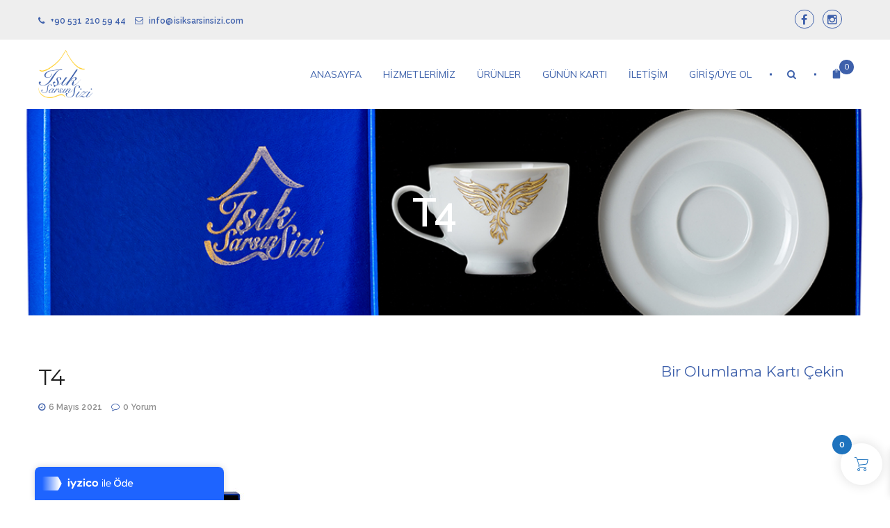

--- FILE ---
content_type: text/html; charset=UTF-8
request_url: https://www.isiksarsinsizi.com/?attachment_id=12502
body_size: 19106
content:
<!doctype html>
<!--[if IE 7]>
<html class="ie ie7" lang="tr">
<![endif]-->
<!--[if IE 8]>
<html class="ie ie8" lang="tr">
<![endif]-->
<!--[if !(IE 7) | !(IE 8)  ]><!-->
<html lang="tr">
<!--<![endif]-->
<head>
<meta charset="UTF-8">
<meta content="width=device-width, initial-scale=1.0" name="viewport">
   
   
 
<link rel="profile" href="http://gmpg.org/xfn/11">
<link rel="pingback" href="https://www.isiksarsinsizi.com/xmlrpc.php">
<!-- HTML5 shim, for IE6-8 support of HTML5 elements -->
<!--[if lt IE 9]>
<script src="https://www.isiksarsinsizi.com/wp-content/plugins/sitesao-core/assets/vendor/html5shiv.min.js"></script>
<![endif]-->
<meta name='robots' content='index, follow, max-image-preview:large, max-snippet:-1, max-video-preview:-1' />

	<!-- This site is optimized with the Yoast SEO plugin v19.13 - https://yoast.com/wordpress/plugins/seo/ -->
	<title>T4 | Işık Sarsın Sizi</title>
	<link rel="canonical" href="https://www.isiksarsinsizi.com/" />
	<meta property="og:locale" content="tr_TR" />
	<meta property="og:type" content="article" />
	<meta property="og:title" content="T4 | Işık Sarsın Sizi" />
	<meta property="og:url" content="https://www.isiksarsinsizi.com/" />
	<meta property="og:site_name" content="Işık Sarsın Sizi" />
	<meta property="article:publisher" content="https://www.facebook.com/isiksarsinsizi" />
	<meta property="og:image" content="https://www.isiksarsinsizi.com" />
	<meta property="og:image:width" content="1200" />
	<meta property="og:image:height" content="1200" />
	<meta property="og:image:type" content="image/jpeg" />
	<meta name="twitter:card" content="summary_large_image" />
	<script type="application/ld+json" class="yoast-schema-graph">{"@context":"https://schema.org","@graph":[{"@type":"WebPage","@id":"https://www.isiksarsinsizi.com/","url":"https://www.isiksarsinsizi.com/","name":"T4 | Işık Sarsın Sizi","isPartOf":{"@id":"https://www.isiksarsinsizi.com/#website"},"primaryImageOfPage":{"@id":"https://www.isiksarsinsizi.com/#primaryimage"},"image":{"@id":"https://www.isiksarsinsizi.com/#primaryimage"},"thumbnailUrl":"https://www.isiksarsinsizi.com/wp-content/uploads/2021/05/1620288444-d089b5a4677d881a36535143ab8b75da.jpg","datePublished":"2021-05-06T08:07:24+00:00","dateModified":"2021-05-06T08:07:24+00:00","breadcrumb":{"@id":"https://www.isiksarsinsizi.com/#breadcrumb"},"inLanguage":"tr","potentialAction":[{"@type":"ReadAction","target":["https://www.isiksarsinsizi.com/"]}]},{"@type":"ImageObject","inLanguage":"tr","@id":"https://www.isiksarsinsizi.com/#primaryimage","url":"https://www.isiksarsinsizi.com/wp-content/uploads/2021/05/1620288444-d089b5a4677d881a36535143ab8b75da.jpg","contentUrl":"https://www.isiksarsinsizi.com/wp-content/uploads/2021/05/1620288444-d089b5a4677d881a36535143ab8b75da.jpg","width":1200,"height":1200},{"@type":"BreadcrumbList","@id":"https://www.isiksarsinsizi.com/#breadcrumb","itemListElement":[{"@type":"ListItem","position":1,"name":"Ana sayfa","item":"https://www.isiksarsinsizi.com/"},{"@type":"ListItem","position":2,"name":"Zümrüd-ü Anka Kahve Fincanı","item":"https://www.isiksarsinsizi.com/urun/zumrud-u-anka-kahve-fincani/"},{"@type":"ListItem","position":3,"name":"T4"}]},{"@type":"WebSite","@id":"https://www.isiksarsinsizi.com/#website","url":"https://www.isiksarsinsizi.com/","name":"Işık Sarsın Sizi","description":"Official","publisher":{"@id":"https://www.isiksarsinsizi.com/#organization"},"potentialAction":[{"@type":"SearchAction","target":{"@type":"EntryPoint","urlTemplate":"https://www.isiksarsinsizi.com/?s={search_term_string}"},"query-input":"required name=search_term_string"}],"inLanguage":"tr"},{"@type":"Organization","@id":"https://www.isiksarsinsizi.com/#organization","name":"Işık Sarsın Sizi","url":"https://www.isiksarsinsizi.com/","logo":{"@type":"ImageObject","inLanguage":"tr","@id":"https://www.isiksarsinsizi.com/#/schema/logo/image/","url":"https://www.isiksarsinsizi.com/wp-content/uploads/2017/04/1491207037-84e258d7f69f1eb8d5f545cba48ffd40.png","contentUrl":"https://www.isiksarsinsizi.com/wp-content/uploads/2017/04/1491207037-84e258d7f69f1eb8d5f545cba48ffd40.png","width":221,"height":195,"caption":"Işık Sarsın Sizi"},"image":{"@id":"https://www.isiksarsinsizi.com/#/schema/logo/image/"},"sameAs":["https://www.instagram.com/isiksarsinsizii/","https://www.facebook.com/isiksarsinsizi"]}]}</script>
	<!-- / Yoast SEO plugin. -->


<link rel='dns-prefetch' href='//fonts.googleapis.com' />
<link rel="alternate" type="application/rss+xml" title="Işık Sarsın Sizi &raquo; beslemesi" href="https://www.isiksarsinsizi.com/feed/" />
<link rel="alternate" type="application/rss+xml" title="Işık Sarsın Sizi &raquo; yorum beslemesi" href="https://www.isiksarsinsizi.com/comments/feed/" />
<link rel="alternate" type="application/rss+xml" title="Işık Sarsın Sizi &raquo; T4 yorum beslemesi" href="https://www.isiksarsinsizi.com/?attachment_id=12502/feed/" />
<link rel='stylesheet' id='style-css'  href='https://www.isiksarsinsizi.com/wp-content/plugins/iyzico-woocommerce/media/css/pwi.css?ver=2.0' type='text/css' media='all' />
<link rel='stylesheet' id='wp-block-library-css'  href='https://www.isiksarsinsizi.com/wp-includes/css/dist/block-library/style.min.css?ver=6.0.11' type='text/css' media='all' />
<link rel='stylesheet' id='wc-blocks-vendors-style-css'  href='https://www.isiksarsinsizi.com/wp-content/plugins/woocommerce/packages/woocommerce-blocks/build/wc-blocks-vendors-style.css?ver=10.0.6' type='text/css' media='all' />
<link rel='stylesheet' id='wc-blocks-style-css'  href='https://www.isiksarsinsizi.com/wp-content/plugins/woocommerce/packages/woocommerce-blocks/build/wc-blocks-style.css?ver=10.0.6' type='text/css' media='all' />
<style id='global-styles-inline-css' type='text/css'>
body{--wp--preset--color--black: #000000;--wp--preset--color--cyan-bluish-gray: #abb8c3;--wp--preset--color--white: #ffffff;--wp--preset--color--pale-pink: #f78da7;--wp--preset--color--vivid-red: #cf2e2e;--wp--preset--color--luminous-vivid-orange: #ff6900;--wp--preset--color--luminous-vivid-amber: #fcb900;--wp--preset--color--light-green-cyan: #7bdcb5;--wp--preset--color--vivid-green-cyan: #00d084;--wp--preset--color--pale-cyan-blue: #8ed1fc;--wp--preset--color--vivid-cyan-blue: #0693e3;--wp--preset--color--vivid-purple: #9b51e0;--wp--preset--gradient--vivid-cyan-blue-to-vivid-purple: linear-gradient(135deg,rgba(6,147,227,1) 0%,rgb(155,81,224) 100%);--wp--preset--gradient--light-green-cyan-to-vivid-green-cyan: linear-gradient(135deg,rgb(122,220,180) 0%,rgb(0,208,130) 100%);--wp--preset--gradient--luminous-vivid-amber-to-luminous-vivid-orange: linear-gradient(135deg,rgba(252,185,0,1) 0%,rgba(255,105,0,1) 100%);--wp--preset--gradient--luminous-vivid-orange-to-vivid-red: linear-gradient(135deg,rgba(255,105,0,1) 0%,rgb(207,46,46) 100%);--wp--preset--gradient--very-light-gray-to-cyan-bluish-gray: linear-gradient(135deg,rgb(238,238,238) 0%,rgb(169,184,195) 100%);--wp--preset--gradient--cool-to-warm-spectrum: linear-gradient(135deg,rgb(74,234,220) 0%,rgb(151,120,209) 20%,rgb(207,42,186) 40%,rgb(238,44,130) 60%,rgb(251,105,98) 80%,rgb(254,248,76) 100%);--wp--preset--gradient--blush-light-purple: linear-gradient(135deg,rgb(255,206,236) 0%,rgb(152,150,240) 100%);--wp--preset--gradient--blush-bordeaux: linear-gradient(135deg,rgb(254,205,165) 0%,rgb(254,45,45) 50%,rgb(107,0,62) 100%);--wp--preset--gradient--luminous-dusk: linear-gradient(135deg,rgb(255,203,112) 0%,rgb(199,81,192) 50%,rgb(65,88,208) 100%);--wp--preset--gradient--pale-ocean: linear-gradient(135deg,rgb(255,245,203) 0%,rgb(182,227,212) 50%,rgb(51,167,181) 100%);--wp--preset--gradient--electric-grass: linear-gradient(135deg,rgb(202,248,128) 0%,rgb(113,206,126) 100%);--wp--preset--gradient--midnight: linear-gradient(135deg,rgb(2,3,129) 0%,rgb(40,116,252) 100%);--wp--preset--duotone--dark-grayscale: url('#wp-duotone-dark-grayscale');--wp--preset--duotone--grayscale: url('#wp-duotone-grayscale');--wp--preset--duotone--purple-yellow: url('#wp-duotone-purple-yellow');--wp--preset--duotone--blue-red: url('#wp-duotone-blue-red');--wp--preset--duotone--midnight: url('#wp-duotone-midnight');--wp--preset--duotone--magenta-yellow: url('#wp-duotone-magenta-yellow');--wp--preset--duotone--purple-green: url('#wp-duotone-purple-green');--wp--preset--duotone--blue-orange: url('#wp-duotone-blue-orange');--wp--preset--font-size--small: 13px;--wp--preset--font-size--medium: 20px;--wp--preset--font-size--large: 36px;--wp--preset--font-size--x-large: 42px;}.has-black-color{color: var(--wp--preset--color--black) !important;}.has-cyan-bluish-gray-color{color: var(--wp--preset--color--cyan-bluish-gray) !important;}.has-white-color{color: var(--wp--preset--color--white) !important;}.has-pale-pink-color{color: var(--wp--preset--color--pale-pink) !important;}.has-vivid-red-color{color: var(--wp--preset--color--vivid-red) !important;}.has-luminous-vivid-orange-color{color: var(--wp--preset--color--luminous-vivid-orange) !important;}.has-luminous-vivid-amber-color{color: var(--wp--preset--color--luminous-vivid-amber) !important;}.has-light-green-cyan-color{color: var(--wp--preset--color--light-green-cyan) !important;}.has-vivid-green-cyan-color{color: var(--wp--preset--color--vivid-green-cyan) !important;}.has-pale-cyan-blue-color{color: var(--wp--preset--color--pale-cyan-blue) !important;}.has-vivid-cyan-blue-color{color: var(--wp--preset--color--vivid-cyan-blue) !important;}.has-vivid-purple-color{color: var(--wp--preset--color--vivid-purple) !important;}.has-black-background-color{background-color: var(--wp--preset--color--black) !important;}.has-cyan-bluish-gray-background-color{background-color: var(--wp--preset--color--cyan-bluish-gray) !important;}.has-white-background-color{background-color: var(--wp--preset--color--white) !important;}.has-pale-pink-background-color{background-color: var(--wp--preset--color--pale-pink) !important;}.has-vivid-red-background-color{background-color: var(--wp--preset--color--vivid-red) !important;}.has-luminous-vivid-orange-background-color{background-color: var(--wp--preset--color--luminous-vivid-orange) !important;}.has-luminous-vivid-amber-background-color{background-color: var(--wp--preset--color--luminous-vivid-amber) !important;}.has-light-green-cyan-background-color{background-color: var(--wp--preset--color--light-green-cyan) !important;}.has-vivid-green-cyan-background-color{background-color: var(--wp--preset--color--vivid-green-cyan) !important;}.has-pale-cyan-blue-background-color{background-color: var(--wp--preset--color--pale-cyan-blue) !important;}.has-vivid-cyan-blue-background-color{background-color: var(--wp--preset--color--vivid-cyan-blue) !important;}.has-vivid-purple-background-color{background-color: var(--wp--preset--color--vivid-purple) !important;}.has-black-border-color{border-color: var(--wp--preset--color--black) !important;}.has-cyan-bluish-gray-border-color{border-color: var(--wp--preset--color--cyan-bluish-gray) !important;}.has-white-border-color{border-color: var(--wp--preset--color--white) !important;}.has-pale-pink-border-color{border-color: var(--wp--preset--color--pale-pink) !important;}.has-vivid-red-border-color{border-color: var(--wp--preset--color--vivid-red) !important;}.has-luminous-vivid-orange-border-color{border-color: var(--wp--preset--color--luminous-vivid-orange) !important;}.has-luminous-vivid-amber-border-color{border-color: var(--wp--preset--color--luminous-vivid-amber) !important;}.has-light-green-cyan-border-color{border-color: var(--wp--preset--color--light-green-cyan) !important;}.has-vivid-green-cyan-border-color{border-color: var(--wp--preset--color--vivid-green-cyan) !important;}.has-pale-cyan-blue-border-color{border-color: var(--wp--preset--color--pale-cyan-blue) !important;}.has-vivid-cyan-blue-border-color{border-color: var(--wp--preset--color--vivid-cyan-blue) !important;}.has-vivid-purple-border-color{border-color: var(--wp--preset--color--vivid-purple) !important;}.has-vivid-cyan-blue-to-vivid-purple-gradient-background{background: var(--wp--preset--gradient--vivid-cyan-blue-to-vivid-purple) !important;}.has-light-green-cyan-to-vivid-green-cyan-gradient-background{background: var(--wp--preset--gradient--light-green-cyan-to-vivid-green-cyan) !important;}.has-luminous-vivid-amber-to-luminous-vivid-orange-gradient-background{background: var(--wp--preset--gradient--luminous-vivid-amber-to-luminous-vivid-orange) !important;}.has-luminous-vivid-orange-to-vivid-red-gradient-background{background: var(--wp--preset--gradient--luminous-vivid-orange-to-vivid-red) !important;}.has-very-light-gray-to-cyan-bluish-gray-gradient-background{background: var(--wp--preset--gradient--very-light-gray-to-cyan-bluish-gray) !important;}.has-cool-to-warm-spectrum-gradient-background{background: var(--wp--preset--gradient--cool-to-warm-spectrum) !important;}.has-blush-light-purple-gradient-background{background: var(--wp--preset--gradient--blush-light-purple) !important;}.has-blush-bordeaux-gradient-background{background: var(--wp--preset--gradient--blush-bordeaux) !important;}.has-luminous-dusk-gradient-background{background: var(--wp--preset--gradient--luminous-dusk) !important;}.has-pale-ocean-gradient-background{background: var(--wp--preset--gradient--pale-ocean) !important;}.has-electric-grass-gradient-background{background: var(--wp--preset--gradient--electric-grass) !important;}.has-midnight-gradient-background{background: var(--wp--preset--gradient--midnight) !important;}.has-small-font-size{font-size: var(--wp--preset--font-size--small) !important;}.has-medium-font-size{font-size: var(--wp--preset--font-size--medium) !important;}.has-large-font-size{font-size: var(--wp--preset--font-size--large) !important;}.has-x-large-font-size{font-size: var(--wp--preset--font-size--x-large) !important;}
</style>
<link rel='stylesheet' id='cnk_mss_v5-css'  href='https://www.isiksarsinsizi.com/wp-content/plugins/cnk_mss_v5/public/css/cnk_mss_v5-public.css?ver=1.0.0' type='text/css' media='all' />
<link rel='stylesheet' id='icalendrier-default-css'  href='https://www.isiksarsinsizi.com/wp-content/plugins/icalendrier/css/icalendrier.css' type='text/css' media='all' />
<link rel='stylesheet' id='icalendrier-alt-1-css'  href='https://www.isiksarsinsizi.com/wp-content/plugins/icalendrier/css/themes/icalendrier-alt-1.css' type='text/css' media='all' />
<link rel='stylesheet' id='rs-plugin-settings-css'  href='https://www.isiksarsinsizi.com/wp-content/plugins/revslider/public/assets/css/settings.css?ver=5.4.6' type='text/css' media='all' />
<style id='rs-plugin-settings-inline-css' type='text/css'>
#rs-demo-id {}
</style>
<style id='woocommerce-inline-inline-css' type='text/css'>
.woocommerce form .form-row .required { visibility: visible; }
</style>
<link rel='stylesheet' id='wcct_public_css-css'  href='https://www.isiksarsinsizi.com/wp-content/plugins/finale-woocommerce-sales-countdown-timer-discount/assets/css/wcct_combined.min.css?ver=2.19.0' type='text/css' media='all' />
<link rel='stylesheet' id='pmfcf-sweetalert2-style-css'  href='https://www.isiksarsinsizi.com/wp-content/plugins/popup-message-contact-form-7/css/sweetalert2.min.css?ver=6.0.11' type='text/css' media='all' />
<link rel='stylesheet' id='pmfcf-style-css'  href='https://www.isiksarsinsizi.com/wp-content/plugins/popup-message-contact-form-7/css/style.css?ver=6.0.11' type='text/css' media='all' />
<link rel='stylesheet' id='xoo-wsc-fonts-css'  href='https://www.isiksarsinsizi.com/wp-content/plugins/side-cart-woocommerce/assets/css/xoo-wsc-fonts.css?ver=2.6.0' type='text/css' media='all' />
<link rel='stylesheet' id='xoo-wsc-style-css'  href='https://www.isiksarsinsizi.com/wp-content/plugins/side-cart-woocommerce/assets/css/xoo-wsc-style.css?ver=2.6.0' type='text/css' media='all' />
<style id='xoo-wsc-style-inline-css' type='text/css'>




.xoo-wsc-ft-buttons-cont a.xoo-wsc-ft-btn, .xoo-wsc-container .xoo-wsc-btn {
	background-color: #0ca0d6;
	color: #ffffff;
	border: 2px solid #ffffff;
	padding: 10px 20px;
}

.xoo-wsc-ft-buttons-cont a.xoo-wsc-ft-btn:hover, .xoo-wsc-container .xoo-wsc-btn:hover {
	background-color: #ffffff;
	color: #0ca0d6;
	border: 2px solid #000000;
}

 

.xoo-wsc-footer{
	background-color: #ffffff;
	color: #0a0000;
	padding: 10px 20px;
	box-shadow: 0 -5px 10px #0000001a;
}

.xoo-wsc-footer, .xoo-wsc-footer a, .xoo-wsc-footer .amount{
	font-size: 15px;
}

.xoo-wsc-btn .amount{
	color: #ffffff}

.xoo-wsc-btn:hover .amount{
	color: #0ca0d6;
}

.xoo-wsc-ft-buttons-cont{
	grid-template-columns: auto;
}

.xoo-wsc-basket{
	bottom: 12px;
	right: 1px;
	background-color: #ffffff;
	color: #1e73be;
	box-shadow: 0px 0px 15px 2px #0000001a;
	border-radius: 50%;
	display: flex;
	width: 60px;
	height: 60px;
}


.xoo-wsc-bki{
	font-size: 20px}

.xoo-wsc-items-count{
	top: -12px;
	left: -12px;
}

.xoo-wsc-items-count{
	background-color: #1e73be;
	color: #ffffff;
}

.xoo-wsc-container, .xoo-wsc-slider{
	max-width: 365px;
	right: -365px;
	top: 0;bottom: 0;
	bottom: 0;
	font-family: }


.xoo-wsc-cart-active .xoo-wsc-container, .xoo-wsc-slider-active .xoo-wsc-slider{
	right: 0;
}


.xoo-wsc-cart-active .xoo-wsc-basket{
	right: 365px;
}

.xoo-wsc-slider{
	right: -365px;
}

span.xoo-wsch-close {
    font-size: 16px;
    right: 10px;
}

.xoo-wsch-top{
	justify-content: center;
}

.xoo-wsch-text{
	font-size: 20px;
}

.xoo-wsc-header{
	color: #0ca0d6;
	background-color: #ffffff;
	border-bottom: 2px solid #eee;
}


.xoo-wsc-body{
	background-color: #f8f9fa;
}

.xoo-wsc-body, .xoo-wsc-body span.amount, .xoo-wsc-body a{
	font-size: 14px;
	color: #000000;
}

.xoo-wsc-product{
	padding: 10px 15px;
	margin: 10px 15px;
	border-radius: 5px;
	box-shadow: 0 2px 2px #00000005;
	background-color: #ffffff;
}

.xoo-wsc-img-col{
	width: 25%;
}
.xoo-wsc-sum-col{
	width: 75%;
}

.xoo-wsc-sum-col{
	justify-content: center;
}


/** Shortcode **/
.xoo-wsc-sc-count{
	background-color: #0ca0d6;
	color: #ffffff;
}

.xoo-wsc-sc-bki{
	font-size: 28px;
	color: 28;
}
.xoo-wsc-sc-cont{
	color: #000000;
}


.xoo-wsc-product dl.variation {
	display: block;
}
</style>
<link rel='stylesheet' id='yolia-font-muli-css'  href='https://fonts.googleapis.com/css?family=Muli&#038;ver=6.0.11' type='text/css' media='all' />
<link rel='stylesheet' id='yolia-font-montserrat-css'  href='https://fonts.googleapis.com/css?family=Montserrat&#038;ver=6.0.11' type='text/css' media='all' />
<link rel='stylesheet' id='dh-muli-css'  href='https://fonts.googleapis.com/css?family=Muli%3A400&#038;subset=latin-ext&#038;ver=6.0.11' type='text/css' media='all' />
<link rel='stylesheet' id='dh-raleway-css'  href='https://fonts.googleapis.com/css?family=Raleway%3A600&#038;subset=latin-ext&#038;ver=6.0.11' type='text/css' media='all' />
<link rel='stylesheet' id='vendor-elegant-icon-css'  href='https://www.isiksarsinsizi.com/wp-content/themes/yolia/assets/vendor/elegant-icon/css/elegant-icon.css?ver=6.0.11' type='text/css' media='all' />
<link rel='stylesheet' id='vendor-font-awesome-css'  href='https://www.isiksarsinsizi.com/wp-content/themes/yolia/assets/vendor/font-awesome/css/font-awesome.min.css?ver=4.6.2' type='text/css' media='all' />
<link rel='stylesheet' id='yolia-css'  href='https://www.isiksarsinsizi.com/wp-content/themes/yolia/assets/css/style.min.css?ver=1.1.14' type='text/css' media='all' />
<link rel='stylesheet' id='yolia-woocommerce-css'  href='https://www.isiksarsinsizi.com/wp-content/themes/yolia/assets/css/woocommerce.min.css?ver=1.1.14' type='text/css' media='all' />
<link rel='stylesheet' id='yolia-wp-css'  href='https://www.isiksarsinsizi.com/wp-content/themes/yolia/style.css?ver=1.1.14' type='text/css' media='all' />
<style id='yolia-wp-inline-css' type='text/css'>
.fade-loading i{background:none repeat scroll 0 0 #3e60ab;}.loadmore-action .loadmore-loading span{background:#3e60ab;}.loadmore-action .btn-loadmore{border:1px solid #3e60ab;color:#3e60ab;}.loadmore-action .btn-loadmore:hover{background:#3e60ab;}.text-primary{color:#3e60ab;}.bg-primary{background-color:#3e60ab;}.form-control:focus{border-color:#3e60ab;}blockquote,.blockquote-primary{border-color:#3e60ab;}.btn-primary{background-color:#3e60ab;border-color:#3e60ab;}.btn-primary.btn-style-outlined{color:#3e60ab;}.btn-primary.btn-style-3d{-webkit-box-shadow:0 5px 0 #3e60ab;box-shadow:0 5px 0 #3e60ab;}.btn-primary.btn-effect-border-fade,.btn-primary.btn-effect-border-hollow{box-shadow:0 0 0 2px #3e60ab inset,0 0 1px rgba(0,0,0,0);-moz-box-shadow:0 0 0 2px #3e60ab inset,0 0 1px rgba(0,0,0,0);-webkit-box-shadow:0 0 0 2px #3e60ab inset,0 0 1px rgba(0,0,0,0);}.btn-primary.btn-effect-border-fade:hover,.btn-primary.btn-effect-border-fade:focus,.btn-primary.btn-effect-border-fade:active,.btn-primary.btn-effect-border-fade.active{background-color:#3e60ab;}.btn-primary.btn-effect-border-hollow:hover,.btn-primary.btn-effect-border-hollow:focus,.btn-primary.btn-effect-border-hollow:active,.btn-primary.btn-effect-border-hollow.active{color:#3e60ab;}.btn-primary.btn-effect-border-outline-outward:before{border:2px solid #3e60ab;}.btn-primary.btn-effect-border-outline-inward:before{border:2px solid #3e60ab;}.btn-primary.btn-effect-bg-fade-in{color:#3e60ab;}.btn-primary.btn-effect-bg-fade-in:hover,.btn-primary.btn-effect-bg-fade-in:focus,.btn-primary.btn-effect-bg-fade-in:active,.btn-primary.btn-effect-bg-fade-in.active{background-color:#3e60ab;}.btn-primary.btn-effect-bg-fade-out{background-color:#3e60ab;}.btn-primary.btn-effect-bg-fade-out:hover,.btn-primary.btn-effect-bg-fade-out:focus,.btn-primary.btn-effect-bg-fade-out:active,.btn-primary.btn-effect-bg-fade-out.active{color:#3e60ab;}.btn-primary.btn-effect-bg-top{color:#3e60ab;}.btn-primary.btn-effect-bg-top:after{background:none repeat scroll 0 0 #3e60ab;}.btn-primary.btn-effect-bg-right{color:#3e60ab;}.btn-primary.btn-effect-bg-right:after{background:none repeat scroll 0 0 #3e60ab;}.btn-primary.btn-effect-bg-center{color:#3e60ab;}.btn-primary.btn-effect-bg-center:after{background:none repeat scroll 0 0 #3e60ab;}.btn-primary.btn-effect-bg-skew-center{color:#3e60ab;}.btn-primary.btn-effect-bg-skew-center:after{background:none repeat scroll 0 0 #3e60ab;}.btn-primary.btn-effect-bg-horizontal-center{color:#3e60ab;}.btn-primary.btn-effect-bg-horizontal-center:after{background:none repeat scroll 0 0 #3e60ab;}.dropdown-menu > .active > a,.dropdown-menu > .active > a:hover{background-color:#3e60ab;}.tabs-top > .nav-tabs > .active > a,.tabs-top > .nav-tabs > .active > a:hover,.tabs-top > .nav-tabs > .active > a:focus{border-top:2px solid #3e60ab;}.tabs-below > .nav-tabs > .active > a,.tabs-below > .nav-tabs > .active > a:hover,.tabs-below > .nav-tabs > .active > a:focus{border-color:transparent #e5e5e5 #3e60ab #e5e5e5;}.tabs-left > .nav-tabs .active > a,.tabs-left > .nav-tabs .active > a:hover,.tabs-left > .nav-tabs .active > a:focus{border-color:#e5e5e5 transparent #e5e5e5 #3e60ab;}.tabs-right > .nav-tabs .active > a,.tabs-right > .nav-tabs .active > a:hover,.tabs-right > .nav-tabs .active > a:focus{border-color:#e5e5e5 #3e60ab #e5e5e5 transparent;}.tabs-primary a:hover,.tabs-primary a:focus{color:#3e60ab;}.tabs-primary.tabs-top .nav-tabs > li.active > a,.tabs-primary.tabs-top .nav-tabs > li.active > a:hover,.tabs-primary.tabs-top .nav-tabs > li.active > a:focus{border-top-color:#3e60ab;color:#3e60ab;}.tabs-primary.tabs-left .nav-tabs > li.active > a,.tabs-primary.tabs-left .nav-tabs > li.active > a:hover,.tabs-primary.tabs-left .nav-tabs > li.active > a:focus{border-left-color:#3e60ab;color:#3e60ab;}.tabs-primary.tabs-right .nav-tabs > li.active > a,.tabs-primary.tabs-right .nav-tabs > li.active > a:hover,.tabs-primary.tabs-right .nav-tabs > li.active > a:focus{border-right-color:#3e60ab;color:#3e60ab;}.tabs-primary.tabs-below .nav-tabs > li.active > a,.tabs-primary.tabs-below .nav-tabs > li.active > a:hover,.tabs-primary.tabs-below .nav-tabs > li.active > a:focus{border-bottom-color:#3e60ab;color:#3e60ab;}.paginate .paginate_links .pagination-meta.current,.paginate .paginate_links .page-numbers.current{background:#3e60ab;border:1px solid #3e60ab;}.paginate .paginate_links a.page-numbers:hover,.paginate .paginate_links a.page-numbers:focus{border:1px solid #3e60ab;color:#3e60ab;}.label-primary{background-color:#3e60ab;}.alert-primary{color:#3e60ab;}.progress-bars .progress-bar{background-color:#3e60ab;}.panel-primary{border-color:#3e60ab;}.panel-primary > .panel-heading{background-color:#3e60ab;border-color:#3e60ab;}.panel-primary > .panel-heading + .panel-collapse > .panel-body{border-top-color:#3e60ab;}.panel-primary > .panel-heading .badge{color:#3e60ab;}.panel-primary > .panel-footer + .panel-collapse > .panel-body{border-bottom-color:#3e60ab;}.morphsearch-input{color:#3e60ab;}.dummy-media-object:hover h3{color:#3e60ab;}.mejs-controls .mejs-time-rail .mejs-time-current{background:#3e60ab !important;}.mejs-controls .mejs-horizontal-volume-slider .mejs-horizontal-volume-current{background:#3e60ab !important;}.user-lostpassword-modal .modal-header,.user-login-modal .modal-header{background-color:#3e60ab;}.user-lostpassword-modal .user-modal-result a,.user-login-modal .user-modal-result a{color:#3e60ab;}.popover.pin-popover .popover-title{color:#3e60ab;}.caroufredsel .caroufredsel-wrap .caroufredsel-next:hover,.caroufredsel .caroufredsel-wrap .caroufredsel-prev:hover{background-color:#3e60ab;}.iconbox .iconbox-icon.icon-color-primary i{color:#3e60ab;}.iconbox-effect-1.iconbox .iconbox-icon.icon-color-primary i:after{-webkit-box-shadow:0 0 0 1px #3e60ab;box-shadow:0 0 0 1px #3e60ab;}.iconbox-effect-1:hover.iconbox .iconbox-icon.icon-color-primary i{background:#3e60ab;}.iconbox-effect-2.iconbox .iconbox-icon.icon-color-primary i{-webkit-box-shadow:0 0 0 1px #3e60ab;box-shadow:0 0 0 1px #3e60ab;}.iconbox-effect-2.iconbox .iconbox-icon.icon-color-primary i:after{background:none repeat scroll 0 0 #3e60ab;}.iconbox-effect-3.iconbox .iconbox-icon.icon-color-primary i{-webkit-box-shadow:0 0 0 1px #3e60ab;box-shadow:0 0 0 1px #3e60ab;}.iconbox-effect-3.iconbox .iconbox-icon.icon-color-primary i:after{background:none repeat scroll 0 0 #3e60ab;}.iconbox-effect-4.iconbox .iconbox-icon.icon-color-primary i:after{box-shadow:0 0 0 1px #3e60ab;}.iconbox-effect-4:hover.iconbox .iconbox-icon.icon-color-primary i{box-shadow:0 0 0 6px #3e60ab;color:#3e60ab;}.iconbox .iconbox-icon.icon-color-primary.icon-circle i{border:1px solid #3e60ab;}.piechart .piechart-primary{background:#3e60ab;}.pricing-table .pricing-recommend-text{background:#3e60ab;}.pricing-table .pricing-recommend-text:before{background:#3e60ab;}.pricing-table .pricing-primary .pricing-title{background:#3e60ab;border-color:#3e60ab;}.pricing-table .pricing-footer .btn:hover{background:#3e60ab;border-color:#3e60ab;}.pricing-table .pricing-recommend .pricing-footer .btn{background:#3e60ab;border-color:#3e60ab;}.timeline.timeline-primary .timeline-line{border-left-color:#3e60ab !important;}.timeline.timeline-primary .timeline-content{border-color:#3e60ab;}.timeline.timeline-primary .timeline-badge{border-color:#3e60ab;}.timeline.timeline-primary .timeline-badge a{color:#3e60ab;}.timeline.timeline-primary.timeline-text .timeline-badge a,.timeline.timeline-primary.timeline-image .timeline-badge a,.timeline.timeline-primary.timeline-icon .timeline-badge a{background-color:#3e60ab;}.timeline.timeline-primary .timeline-arrow{background-color:#3e60ab !important;}.team-member.team-member-center_bottom:hover,.team-member.team-member-center_top:hover{background:#3e60ab;}.team-member.team-member-center_bottom .member-info-line,.team-member.team-member-center_top .member-info-line{background:#3e60ab;}.latestnews .latestnews-title{border-bottom:2px solid #3e60ab;}.latestnews .latestnews-title .el-heading{background:#3e60ab;}.latestnews .latestnews-title .sub-cat li.active a{color:#3e60ab;}.latestnews h2{border-left:2px solid #3e60ab;}.pin > span{background:#3e60ab;-webkit-box-shadow:0 0 0 1px #3e60ab;box-shadow:0 0 0 1px #3e60ab;}.topbar-nav .top-nav .dropdown-menu a:hover,.topbar-nav .top-nav .dropdown-menu a:focus{color:#3e60ab;}.heading-container.heading-single .heading-single-title .subtitle > span i{color:#3e60ab;}.footer .footer-info .footer-social .tooltip-inner{background:#3e60ab;}.footer .footer-info .footer-social .tooltip.top .tooltip-arrow{border-top-color:#3e60ab;}.portfolio .portfolio-filter .filter-action .filter-btn,.portfolio .portfolio-filter .filter-action .sort-btn{background-color:#3e60ab;border-color:#3e60ab;}.portfolio .portfolio-filter .filter-action .filter-btn.btn-style-outlined,.portfolio .portfolio-filter .filter-action .sort-btn.btn-style-outlined{color:#3e60ab;}.single-portfolio .main-content .portfolio .single-portfolio-gallery-caroufredsel-thumbs .caroufredsel .caroufredsel-wrap .caroufredsel-next,.single-portfolio .main-content .portfolio .single-portfolio-gallery-caroufredsel-thumbs .caroufredsel .caroufredsel-wrap .caroufredsel-prev{background:#3e60ab;border-color:#3e60ab;}.single-portfolio .main-content .portfolio .portfolio-attributes .portfolio-attribute i{color:#3e60ab;}.posts .posts-wrap.posts-layout-default .readmore-link a:hover,.posts .posts-wrap.posts-layout-default .readmore-link a:focus,.posts .posts-wrap.posts-layout-default .readmore-link a:active{border-color:#3e60ab;background-color:#3e60ab;}.posts .posts-wrap.posts-layout-timeline .hentry .hentry-wrap:hover .timeline-badge a{color:#3e60ab;}.posts .posts-wrap.posts-layout-timeline .hentry.timeline-align-left .timeline-badge a span:after{border-right-color:#3e60ab;}.posts .posts-wrap.posts-layout-timeline .hentry.timeline-align-right .timeline-badge a span:after{border-left-color:#3e60ab;}.posts .posts-wrap.posts-layout-timeline .hentry.timeline-hover .hentry-wrap{border-color:#3e60ab;}.posts .posts-wrap.posts-layout-timeline .hentry.timeline-hover .timeline-badge a{color:#3e60ab;}.posts .posts-wrap.posts-layout-timeline .hentry.timeline-hover .timeline-arrow{background:#3e60ab !important;}.posts .posts-wrap.posts-layout-timeline .timeline-badge a:hover{color:#3e60ab;}.posts .posts-wrap.posts-layout-timeline .timeline-badge a span{background-color:#3e60ab;}.date-badge{background:#3e60ab;}.date-badge .month-year{background:#3e60ab;}.sticky .entry-title:before{color:#3e60ab;}.entry-meta > span i{color:#3e60ab;}.entry-content .link-content,.entry-content .quote-content{background-color:#3e60ab;}.post-navigation a{color:#3e60ab;}.author-info .author-social a:hover{background:#3e60ab;}.highlighted .caroufredsel-wrap:hover .caroufredsel-prev:hover,.highlighted .caroufredsel-wrap:hover .caroufredsel-next:hover{background:#3e60ab;}.comment-form-author input:focus,.comment-form-email input:focus,.comment-form-url input:focus,.comment-form-comment input:focus,.comment-form-author textarea:focus,.comment-form-email textarea:focus,.comment-form-url textarea:focus,.comment-form-comment textarea:focus{border-color:#3e60ab;}.comment-form .form-submit input[type="submit"]:hover,.comment-form .form-submit input[type="submit"]:focus,.comment-form .form-submit input[type="submit"]:active{border-color:#3e60ab;background-color:#3e60ab;}.widget_search form:before{background:#3e60ab;}#wp-calendar > tbody > tr > td > a{background:#3e60ab;}.wpcf7-form-control:not(.wpcf7-submit):focus{border-color:#3e60ab;}.wpcf7-submit{background-color:#3e60ab;border-color:#3e60ab;}.woocommerce .product-category:hover h3{background:#3e60ab;}.woocommerce form .form-row select:focus{border-color:#3e60ab;}.woocommerce form .form-row .input-text:focus{border-color:#3e60ab;}.woocommerce #payment #place_order{background-color:#3e60ab;border-color:#3e60ab;}.woocommerce .woocommerce-message{border-left:3px solid #3e60ab;}.woocommerce .woocommerce-message:before{color:#3e60ab;}.woocommerce div.product div.summary .cart .button,.woocommerce div.product div.summary .cart input.button{background-color:#3e60ab;border-color:#3e60ab;}.woocommerce div.product div.summary .cart .button.btn-style-outlined,.woocommerce div.product div.summary .cart input.button.btn-style-outlined{color:#3e60ab;}.woocommerce div.product div.summary .cart .button.btn-style-3d,.woocommerce div.product div.summary .cart input.button.btn-style-3d{-webkit-box-shadow:0 5px 0 #3e60ab;box-shadow:0 5px 0 #3e60ab;}.woocommerce span.out_of_stock{background:#3e60ab;}.woocommerce .yith-wcwl-add-to-wishlist .add_to_wishlist:hover,.woocommerce .yith-wcwl-add-to-wishlist .add_to_wishlist:focus,.woocommerce .yith-wcwl-add-to-wishlist .add_to_wishlist:active{border-color:#3e60ab;background-color:#3e60ab;}.woocommerce .yith-wcwl-add-to-wishlist .yith-wcwl-wishlistaddedbrowse a:hover,.woocommerce .yith-wcwl-add-to-wishlist .yith-wcwl-wishlistexistsbrowse a:hover,.woocommerce .yith-wcwl-add-to-wishlist .yith-wcwl-wishlistaddedbrowse a:focus,.woocommerce .yith-wcwl-add-to-wishlist .yith-wcwl-wishlistexistsbrowse a:focus,.woocommerce .yith-wcwl-add-to-wishlist .yith-wcwl-wishlistaddedbrowse a:active,.woocommerce .yith-wcwl-add-to-wishlist .yith-wcwl-wishlistexistsbrowse a:active{border-color:#3e60ab;background-color:#3e60ab;}.woocommerce ul.products li.product .shop-loop-actions .button:hover,.woocommerce ul.products li.product .shop-loop-actions .button:focus,.woocommerce ul.products li.product .shop-loop-actions .button:active{border-color:#3e60ab;background-color:#3e60ab;}.woocommerce ul.products li.product .shop-loop-actions .button.add_to_cart_button.loading:before,.woocommerce ul.products li.product .shop-loop-actions .button.add_to_cart_button.added:before{color:#3e60ab;}.woocommerce ul.products li.product .shop-loop-actions .shop-loop-quickview:hover,.woocommerce ul.products li.product .shop-loop-actions .shop-loop-quickview:focus,.woocommerce ul.products li.product .shop-loop-actions .shop-loop-quickview:active{border-color:#3e60ab;background-color:#3e60ab;}.woocommerce ul.products li.product .price{color:#3e60ab;}.woocommerce .cart .button{background-color:#3e60ab;border-color:#3e60ab;}.woocommerce .cart .button.btn-style-outlined{color:#3e60ab;}.woocommerce .star-rating:before{color:#3e60ab;}.woocommerce .star-rating span{color:#3e60ab;}.woocommerce p.stars a.star-1:hover:after,.woocommerce p.stars a.star-1.active:after{color:#3e60ab;}.woocommerce p.stars a.star-2:hover:after,.woocommerce p.stars a.star-2.active:after{color:#3e60ab;}.woocommerce p.stars a.star-3:hover:after,.woocommerce p.stars a.star-3.active:after{color:#3e60ab;}.woocommerce p.stars a.star-4:hover:after,.woocommerce p.stars a.star-4.active:after{color:#3e60ab;}.woocommerce p.stars a.star-5:hover:after,.woocommerce p.stars a.star-5.active:after{color:#3e60ab;}.woocommerce table.cart td.actions .coupon .input-text:focus{border-color:#3e60ab;}.woocommerce.widget_product_search form:before{background:#3e60ab;}.woocommerce.widget_product_search #s:focus{border-color:#3e60ab;}.woocommerce .widget_shopping_cart .buttons .button.checkout{background-color:#3e60ab;border-color:#3e60ab;}.woocommerce .widget_shopping_cart .buttons .button.checkout.btn-style-outlined{color:#3e60ab;}.woocommerce .widget_shopping_cart .buttons .button.checkout.btn-style-3d{-webkit-box-shadow:0 5px 0 #3e60ab;box-shadow:0 5px 0 #3e60ab;}.woocommerce .cart-collaterals .shipping_calculator .button{background-color:#3e60ab;border-color:#3e60ab;}.woocommerce .cart-collaterals .cart_totals .checkout-button{background-color:#3e60ab;border-color:#3e60ab;}.woocommerce .cart-collaterals .cart_totals .order-total .amount{color:#3e60ab;}.woocommerce form .form-row textarea:focus{border-color:#3e60ab;}.woocommerce .widget_price_filter .price_slider_amount .button{background-color:#3e60ab;border-color:#3e60ab;}.woocommerce .widget_price_filter .ui-slider .ui-slider-handle{-webkit-box-shadow:0 0 0 1px #3e60ab;box-shadow:0 0 0 1px #3e60ab;background:#3e60ab;}.woocommerce .widget_price_filter .ui-slider .ui-slider-range{background:#3e60ab;border:1px solid #3e60ab;}.minicart-icon span{background:none repeat scroll 0 0 #3e60ab;}.minicart .minicart-footer .minicart-actions .button.checkout-button{background-color:#3e60ab;border-color:#3e60ab;}.product-slider-title.color-primary .el-heading{color:#3e60ab;}.product-slider-title.color-primary .el-heading:before{border-color:#3e60ab;}.navbar-fixed-top .minicart-icon span{background:#3e60ab;}a.text-primary:hover{color:#304b86;}a.bg-primary:hover{background-color:#304b86;}.btn-primary:hover,.btn-primary:focus,.btn-primary:active,.btn-primary.active{background-color:#304b86;border-color:#304b86;}.btn-primary:hover.btn-style-outlined,.btn-primary:focus.btn-style-outlined,.btn-primary:active.btn-style-outlined,.btn-primary.active.btn-style-outlined{color:#304b86;}.btn-primary.btn-effect-click-state:hover,.btn-primary.btn-effect-click-state:focus,.btn-primary.btn-effect-click-state:active,.btn-primary.btn-effect-click-state.active{-webkit-box-shadow:0 2px 0 #304b86;box-shadow:0 2px 0 #304b86;}.label-primary[href]:hover,.label-primary[href]:focus{background-color:#304b86;}.portfolio .portfolio-filter .filter-action .filter-btn:hover,.portfolio .portfolio-filter .filter-action .sort-btn:hover,.portfolio .portfolio-filter .filter-action .filter-btn:focus,.portfolio .portfolio-filter .filter-action .sort-btn:focus,.portfolio .portfolio-filter .filter-action .filter-btn:active,.portfolio .portfolio-filter .filter-action .sort-btn:active,.portfolio .portfolio-filter .filter-action .filter-btn.active,.portfolio .portfolio-filter .filter-action .sort-btn.active{background-color:#304b86;border-color:#304b86;}.wpcf7-submit:hover,.wpcf7-submit:focus,.wpcf7-submit:active,.wpcf7-submit.active{background-color:#304b86;border-color:#304b86;}.woocommerce #payment #place_order:hover,.woocommerce #payment #place_order:focus,.woocommerce #payment #place_order:active,.woocommerce #payment #place_order.active{background-color:#304b86;border-color:#304b86;}.woocommerce div.product div.summary .cart .button:hover,.woocommerce div.product div.summary .cart input.button:hover,.woocommerce div.product div.summary .cart .button:focus,.woocommerce div.product div.summary .cart input.button:focus,.woocommerce div.product div.summary .cart .button:active,.woocommerce div.product div.summary .cart input.button:active,.woocommerce div.product div.summary .cart .button.active,.woocommerce div.product div.summary .cart input.button.active{background-color:#304b86;border-color:#304b86;}.woocommerce .cart .button:hover,.woocommerce .cart .button:focus,.woocommerce .cart .button:active,.woocommerce .cart .button.active{background-color:#304b86;border-color:#304b86;}.woocommerce .widget_shopping_cart .buttons .button.checkout:hover,.woocommerce .widget_shopping_cart .buttons .button.checkout:focus,.woocommerce .widget_shopping_cart .buttons .button.checkout:active,.woocommerce .widget_shopping_cart .buttons .button.checkout.active{color:#ffffff;background-color:#304b86;border-color:#304b86;}.woocommerce .cart-collaterals .shipping_calculator .button:hover,.woocommerce .cart-collaterals .shipping_calculator .button:focus,.woocommerce .cart-collaterals .shipping_calculator .button:active,.woocommerce .cart-collaterals .shipping_calculator .button.active{background-color:#304b86;border-color:#304b86;}.woocommerce .cart-collaterals .cart_totals .checkout-button:hover,.woocommerce .cart-collaterals .cart_totals .checkout-button:focus,.woocommerce .cart-collaterals .cart_totals .checkout-button:active,.woocommerce .cart-collaterals .cart_totals .checkout-button.active{background-color:#304b86;border-color:#304b86;}.woocommerce .widget_price_filter .price_slider_amount .button:hover,.woocommerce .widget_price_filter .price_slider_amount .button:focus,.woocommerce .widget_price_filter .price_slider_amount .button:active,.woocommerce .widget_price_filter .price_slider_amount .button.active{background-color:#304b86;border-color:#304b86;}.minicart .minicart-footer .minicart-actions .button.checkout-button:hover,.minicart .minicart-footer .minicart-actions .button.checkout-button:focus,.minicart .minicart-footer .minicart-actions .button.checkout-button:active,.minicart .minicart-footer .minicart-actions .button.checkout-button.active{background-color:#304b86;border-color:#304b86;}.btn-primary:hover.btn-style-3d,.btn-primary:focus.btn-style-3d,.btn-primary:active.btn-style-3d,.btn-primary.active.btn-style-3d{-webkit-box-shadow:0 5px 0 #2e477e;box-shadow:0 5px 0 #2e477e;}.btn-primary.btn-effect-border-fade:hover,.btn-primary.btn-effect-border-fade:focus,.btn-primary.btn-effect-border-fade:active,.btn-primary.btn-effect-border-fade.active{box-shadow:0 0 0 2px #2e477e inset,0 0 1px rgba(0,0,0,0);-moz-box-shadow:0 0 0 2px #2e477e inset,0 0 1px rgba(0,0,0,0);-webkit-box-shadow:0 0 0 2px #2e477e inset,0 0 1px rgba(0,0,0,0);}body{font-family:Muli;}a:hover,a:focus,.btn-link:hover,.btn-link:focus,.topbar-icon-button > div a:hover,.topbar-social a:hover,.footer-widget .posts-thumbnail-content h4 a:hover,.footer-widget a:hover,.footer .footer-menu .footer-nav li a:hover,.footer .footer-menu .footer-nav li a:focus,.footer .footer-info a:hover,.entry-meta a:hover,.readmore-link a:hover,.post-navigation a:hover,.entry-tags a:hover,.highlighted .highlighted-caption h3 a:hover,.comment-author a:hover,.woocommerce ul.products li.product .product_title a:hover,.woocommerce ul.products li.product figcaption .product_title a:hover,.woocommerce ul.products li.product figcaption .product-category a:hover,.posts-thumbnail-content > span a:hover,.posts-thumbnail-content > a:hover,.posts-thumbnail-content > h4:hover,.posts-thumbnail-content > h4 a:hover{color:#3d61ab;}.portfolio .portfolio-filter .filter-action > ul li a.selected{color:#3d61ab;border-bottom-color:#3d61ab;}.portfolio .portfolio-filter .filter-action.filter-action-center > ul li a.selected{background:#3d61ab;}.widget_tag_cloud .tagcloud a:hover,.widget_product_tag_cloud .tagcloud a:hover,.footer .footer-info .footer-social a:hover{color:#3d61ab;border-color:#3d61ab;}body{font-size:16px;}h2,.h2{font-family:Raleway}h2,.h2{font-size:20px}h2,.h2{font-weight:600;}h3,.h3{font-family:Raleway}h3,.h3{font-weight:600;}.topbar{color:#3d61ab;}.topbar-info a,.topbar-icon-button > div a,.topbar-social a,.topbar-nav .top-nav > li > a,.topbar-nav .top-nav a,.topbar-nav .top-nav .dropdown-menu .active a{color:#3e60ab;}.topbar-nav .top-nav > li > a:before{border-right:1px solid #597ac3;}.navbar-header .navbar-toggle .icon-bar{background-color:#3d61ab;}.navbar-header .cart-icon-mobile,.navbar-default .navbar-brand,.navbar-default .navbar-nav > li > a,.offcanvas-nav a,.offcanvas-nav .dropdown-menu a{color:#3d61ab;}.header-type-classic .minicart-link::before,.header-type-classic .navbar-search-button::before{background-color:#3d61ab;}@media (max-width:991px){.navbar-default .navbar-nav .open .dropdown-menu > li > a{color:#3d61ab;}}@media (max-width:991px){.primary-nav .dropdown-menu li .megamenu-title{color:#3d61ab;}}.cart-icon-mobile,.cart-icon-mobile:hover,.cart-icon-mobile:focus{color:#3d61ab;}.navbar-default .navbar-nav .current-menu-ancestor > a,.navbar-default .navbar-nav .current-menu-ancestor > a:hover,.navbar-default .navbar-nav .current-menu-parent > a,.navbar-default .navbar-nav .current-menu-parent > a:hover,.header-type-default .primary-nav > li > a .navicon,.navbar-default .navbar-nav > .active > a,.navbar-default .navbar-nav > .active > a:hover,.navbar-default .navbar-nav > .active > a:hover,.navbar-default .navbar-nav > .open > a,.navbar-default .navbar-nav > li > a:hover,.offcanvas-nav a:hover,.offcanvas-nav .dropdown-menu a:hover{color:#3d61ab;}.primary-nav > li > .dropdown-menu,.primary-nav > .megamenu > .dropdown-menu{border-top-color:#3d61ab;}@media (max-width:991px){.navbar-default .navbar-nav .open .dropdown-menu > li > a:hover{color:#3d61ab;}}.header-type-default .primary-nav > li > a > .underline:after,.header-type-below .primary-nav > li > a > .underline:before,.header-type-classic .primary-nav > li > a > .underline:before,.header-type-below .primary-nav > li > a > .underline:after,.header-type-classic .primary-nav > li > a > .underline:after{background-color:#3d61ab;}@media (min-width:992px){.primary-nav > .megamenu > .dropdown-menu > li .dropdown-menu a:hover{color:#3d61ab;}}.primary-nav .dropdown-menu a:hover,.primary-nav .dropdown-menu .open > a,.primary-nav .dropdown-menu .active > a,.primary-nav .dropdown-menu .active > a:hover{color:#3d61ab;}.heading-container{background-image:url(https://www.isiksarsinsizi.com/wp-content/uploads/2017/07/1499871173-322529e995bcc19df7b2d89b24b333b4.jpg);}.footer-widget{background:#ffffff;}.footer-widget{color:#3e60ab;}.footer-widget .posts-thumbnail-content h4 a,.footer-widget a{color:#3e60ab}.footer-widget .posts-thumbnail-content h4 a:hover,.footer-widget .posts-thumbnail-content h4 a:focus,.footer-widget a:hover,.footer-widget a:focus{color:#ffcf28}.footer-newsletter,.footer{background-color:#3e60ab;}.footer-newsletter,.footer,.footer .footer-info{color:#ffffff;}.footer .footer-menu .footer-nav li a,.footer .footer-menu .footer-nav li:before,.footer .footer-info a{color:#ffffff}.footer .footer-menu .footer-nav li a:hover,.footer .footer-menu .footer-nav li a:focus,.footer .footer-info a:hover,.footer .footer-info a:focus{color:#ffcf28}
.primary-nav > .megamenu > .dropdown-menu {
    border-top:2px solid #ffce28;
}
.page-breadcrumb {
    display: none;
}
.woocommerce span.onsale {
    background: #ffcf28;
    width: 0px;
    font-size: 0px;
    bottom:5px;
    margin-top:520px;
    height: 1.8em;
    left: 10px;
    -webkit-border-radius: 5px;
    border-radius: 5px;
}
.woocommerce span.out_of_stock {
    background: #3e60ab;
    -webkit-border-radius: 5px;
    border-radius: 5px;
    color: #ffffff;
    display: block;
    font-size: 14px;
    font-weight: normal;
    height: 1.6em;
    left: 10px;
    padding: 0;
    position: absolute;
    text-align: center;
    text-transform: uppercase;
    top: 10px;
    width: 4em;
    z-index: 100;
}
.woocommerce .quantity input.qty {
    border: 1px solid #3e60ab;
    font-size: 12px;
    width: 60px;
    height: 40px;
    -moz-appearance: textfield;
    -webkit-appearance: textfield;
    appearance: textfield;
    text-align: center;
    -webkit-border-radius: 0;
    border-radius: 3px;
    line-height: 1.1;
}
.minicart .minicart-body .cart-product .remove {
    border: none;
    color: #3d61ab;
}
/*
.product-container {
    box-shadow: 0 4px 8px 0 rgba(0, 0, 0, 0.2), 0 6px 20px 0 rgba(0, 0, 0, 0.19);
    padding: 10px 10px 10px 10px;
}
*/
/*a:hover, a:focus {
    color:#3e60ab !important;
}*/
.woocommerce ul.products li.product figure .product-wrap .product-images {
    border-radius: 10px;
}
.attachment-shop_catalog.size-shop_catalog.wp-post-image {
    border-radius: 10px;
}
.hentry {
    border-bottom: none;
}
.heading-container .heading-standar .page-title .page-title-text {
    color: #3d61ab;
}
.woocommerce ul.products li.product .shop-loop-actions .button {
    border-radius: 10px;
}
.woocommerce ul.products li.product .shop-loop-actions .shop-loop-quickview {
    border-radius: 10px;
}
.woocommerce div.product div.single-product-images .product-images-slider {
    border: none;
}
.attachment-shop_single.size-shop_single.wp-post-image {
    border-radius: 20px;
    border: 1px solid #e5e5e5;
}
body {
    font-family: Raleway, 'sans-serif' !important;
    text-align: justify;
}
@media only screen and (max-width: 768px) {
    body {
        font-family: Raleway, 'sans-serif' !important;
        text-align: left;
    }
}
h4{
    color: #3e60ab;
}
#AnythingPopup_BoxContainer1 {
    background: rgba(255, 255, 255, 0) !important;
    background-image: url("https://www.isiksarsinsizi.com/wp-content/uploads/2017/09/1505810433-38e062469c3ba06b040020104531a201.png") !important;
    border:1px solid #9B5D60;
    display: block;
    border: none !important;
}
#AnythingPopup_BoxContainerHeader1 {
    background: rgba(255, 255, 255, 0) !important;
}
#AnythingPopup_BoxTitle1 {
    display: none !important;
}
#AnythingPopup_BoxContainerHeader1 a:hover {
    color:#FFFFFF !important;
}
.olumlama {
    text-shadow: -1px 1px rgba(0, 0, 0, 0.5);
    color: white;
    font-family: Lato, 'sans-serif';
    font-weight: 600;
    font-size: 28px;
    text-align: center;
    padding-top: 90px;
    line-height: 1.3em;
}
#AnythingPopup_BoxContainerFooter1 {
    opacity: .8 !important;
    -moz-opacity: .8 !important;
    border: none !important;
}
.logo-fixed {
    max-height: 90px !important;
}
.navbar-default .navbar-nav .current-menu-ancestor > a, .navbar-default .navbar-nav .current-menu-ancestor > a:hover, .navbar-default .navbar-nav .current-menu-parent > a, .navbar-default .navbar-nav .current-menu-parent > a:hover, .header-type-default .primary-nav > li > a .navicon, .navbar-default .navbar-nav > .active > a, .navbar-default .navbar-nav > .active > a:hover, .navbar-default .navbar-nav > .active > a:hover, .navbar-default .navbar-nav > .open > a, .navbar-default .navbar-nav > li > a:hover, .offcanvas-nav a:hover, .offcanvas-nav .dropdown-menu a:hover {
    color: #3d61ab !important;
}
.navbar-default .navbar-nav .current-menu-ancestor > a, .navbar-default .navbar-nav .current-menu-ancestor > a, .navbar-default .navbar-nav .current-menu-parent > a, .navbar-default .navbar-nav .current-menu-parent > a, .header-type-default .primary-nav > li > a .navicon, .navbar-default .navbar-nav > .active > a, .navbar-default .navbar-nav > .active > a, .navbar-default .navbar-nav > .active > a:hover, .navbar-default .navbar-nav > .open > a, .navbar-default .navbar-nav > li > a, .offcanvas-nav a, .offcanvas-nav .dropdown-menu a {
    color: #3d61ab !important;
}
.product_title.entry-title {
    text-align: left;
}
.shop-toolbar {
    display: none;
}
.meta-author {
    display: none;
}
.date-badge {
    display: none;
}
.header-search-overlay .searchform-result {
    background: #ffffff;
    -webkit-box-shadow: 0 5px 9px rgba(0, 0, 0, 0.51);
    box-shadow: 0 5px 9px rgba(0, 0, 0, 0.51);
}
.searchform-result .searchform-result-list .search-object span {
    background: none;
    color: #3e60ab;
}
a.button.pull-left {
    display: none !important;
}
input[type="radio"], input[type="checkbox"] {
    margin-right: 20px;
}
.woocommerce-shipping-fields {
    padding-top: 20px;
}
.wc-bacs-bank-details-heading {
    font-size: 20px;
    font-family: "Raleway", sans-serif;
    font-weight: 600;
    color: #3e60ab;
}
.woocommerce-order-details__title {
    font-size: 20px;
    font-family: "Raleway", sans-serif;
    font-weight: 600;
    color: #3e60ab;
}
.wc-bacs-bank-details-account-name {
    font-size: 18px;
    font-family: "Raleway", sans-serif;
    font-weight: 400;
}
.page-title-text {
    font-family: "Raleway", Helvetica, Arial, sans-serif !important;
    font-weight: 600;
    letter-spacing: 1px;
}
.woocommerce ul.products li.product figcaption .product_title {
    white-space: normal;
    text-align: left;
}
.woocommerce-message {
    display: none;
}
input[type="radio"], input[type="checkbox"] {
    margin-right: 0 !important;
}
.woocommerce .checkout h3 {
    font-size: 18px;
}
.woocommerce-shipping-fields {
    padding-top: 0;
}
.woocommerce form.login, .woocommerce form.checkout_coupon, .woocommerce form.register {
    border: 1px solid #3e60ab;
    -webkit-border-radius: 10px;
    border-radius: 10px;
}
.woocommerce form .form-row button.button:hover, .woocommerce form .form-row input.button:hover, .woocommerce form .form-row button.button:focus, .woocommerce form .form-row input.button:focus, .woocommerce form .form-row button.button:active, .woocommerce form .form-row input.button:active, .woocommerce form .form-row button.button.active, .woocommerce form .form-row input.button.active {
    color: #ffffff;
    background-color: #3e60ab;
    border-color:  #fff;
    border-radius: 10px;
}
.woocommerce-MyAccount-navigation-link.woocommerce-MyAccount-navigation-link--downloads {
    display: none;
}
.header-transparent .topbar .topbar-info a, .header-transparent .topbar .topbar-social a {
    color:#3d61ab;
}
@media only screen and (max-width: 768px) {
    .primary-nav {
        font-size: 13px;
    }
}
.header-transparent .topbar {
    background: rgba(255, 255, 255, 0.3);
    border-bottom: 1px solid rgba(255, 255, 255, 0.9);
}
.header-transparent .navbar-default:not(.navbar-fixed-top) {
    background: rgba(255, 255, 255, 0.3);
    border-color: rgba(255, 255, 255, 0.23);
    border-width: 0 0 0px 0;
}
.custom-heading-type-border::before {
    border: none;
}
@media all {
    .footer-widget .widget-title {
        color:#3e60ab;
    }
}
@media all {
    .footer-widget .footer-widget-wrap {
        padding: 20px 0 10px 0;
    }
}
@media all {
    .footer-widget li {
        padding-left: 0;
        padding-bottom: 0;
        margin-bottom: 0;
    }
}
.footer-widget {
    color: #3e60ab;
    border-top: 2px solid;
}
.mfp-bottom-bar {
    display: none;
}
label.screen-reader-text{
    padding-top: 7px;
}
@media all {
    .woocommerce div.product div.summary .product_meta > span {
        display: none;
    }
}
@media all {
    .woocommerce div.product form.cart .variations td.label {
        padding-right: 5.3em;
    }
}
@media all {
    table.wccpf_fields_table td.wccpf_label, table.wccpf_fields_table td.wccpf_label label {
        width: 100px !important;
    }
}
@media all {
    table.wccpf_fields_table td.wccpf_label label {
        font-weight: bold;
    }
}
.woocommerce div.product .out-of-stock {
    color: #3d61ab;
}
.woocommerce div.product p.stock {
    font-size: 20px;
}

table.ftbTable {
    border-collapse: collapse;
    width: 70%;
}

table.ftbTable th, table.ftbTable td {
    text-align: left;
    border: 1px solid #ddd;
    text-align: center;
    padding: 4px !important;
}

table.ftbTable tr:nth-child(even){background-color: #f2f2f2}

table.ftbTable th {
    background-color: #3e60ab;
    color: white;
}

@media (max-width: 992px) {.animate-box.animated{visibility: visible;}.column[data-fade="1"]{opacity: 1;filter: alpha(opacity=100);}.el-appear{opacity: 1;filter: alpha(opacity=100);-webkit-transform: scale(1);-ms-transform: scale(1);-o-transform: scale(1);transform: scale(1);}}
</style>
<link rel='stylesheet' id='dhvc-form-css'  href='https://www.isiksarsinsizi.com/wp-content/plugins/dhvc-form/assets/css/style.css?ver=1.4.6' type='text/css' media='all' />
<link rel='stylesheet' id='jquery-ui-smoothness-css'  href='https://www.isiksarsinsizi.com/wp-content/plugins/contact-form-7/includes/js/jquery-ui/themes/smoothness/jquery-ui.min.css?ver=1.12.1' type='text/css' media='screen' />
<script type="text/template" id="tmpl-variation-template">
	<div class="woocommerce-variation-description">{{{ data.variation.variation_description }}}</div>
	<div class="woocommerce-variation-price">{{{ data.variation.price_html }}}</div>
	<div class="woocommerce-variation-availability">{{{ data.variation.availability_html }}}</div>
</script>
<script type="text/template" id="tmpl-unavailable-variation-template">
	<p>Maalesef, bu ürün mevcut değil. Lütfen farklı bir kombinasyon seçin.</p>
</script>
<script type='text/javascript' id='google-analytics-opt-out-js-after'>
			var gaProperty = 'UA-181474376-1';
			var disableStr = 'ga-disable-' + gaProperty;
			if ( document.cookie.indexOf( disableStr + '=true' ) > -1 ) {
				window[disableStr] = true;
			}
			function gaOptout() {
				document.cookie = disableStr + '=true; expires=Thu, 31 Dec 2099 23:59:59 UTC; path=/';
				window[disableStr] = true;
			}
</script>
<script type='text/javascript' id='google-analytics-js-after'>
var _gaq = _gaq || [];
		_gaq.push(
			['_setAccount', 'UA-181474376-1'], ['_gat._anonymizeIp'],
			['_setCustomVar', 1, 'logged-in', 'no', 1],
			['_trackPageview']);
</script>
<script type='text/javascript' src='https://www.isiksarsinsizi.com/wp-content/plugins/anything-popup/anything-popup.js?ver=6.0.11' id='anything-popup-js-js'></script>
<script type='text/javascript' src='https://www.isiksarsinsizi.com/wp-includes/js/jquery/jquery.min.js?ver=3.6.0' id='jquery-core-js'></script>
<script type='text/javascript' src='https://www.isiksarsinsizi.com/wp-includes/js/jquery/jquery-migrate.min.js?ver=3.3.2' id='jquery-migrate-js'></script>
<script type='text/javascript' src='https://www.isiksarsinsizi.com/wp-content/plugins/cnk_mss_v5/public/js/cnk_mss_v5-public.js?ver=1.0.0' id='cnk_mss_v5-js'></script>
<script type='text/javascript' src='https://www.isiksarsinsizi.com/wp-content/plugins/revslider/public/assets/js/jquery.themepunch.tools.min.js?ver=5.4.6' id='tp-tools-js'></script>
<script type='text/javascript' src='https://www.isiksarsinsizi.com/wp-content/plugins/revslider/public/assets/js/jquery.themepunch.revolution.min.js?ver=5.4.6' id='revmin-js'></script>
<script type='text/javascript' src='https://www.isiksarsinsizi.com/wp-content/plugins/woocommerce/assets/js/jquery-blockui/jquery.blockUI.min.js?ver=2.7.0-wc.7.7.2' id='jquery-blockui-js'></script>
<script type='text/javascript' id='wc-add-to-cart-js-extra'>
/* <![CDATA[ */
var wc_add_to_cart_params = {"ajax_url":"\/wp-admin\/admin-ajax.php","wc_ajax_url":"\/?wc-ajax=%%endpoint%%","i18n_view_cart":"Sepeti g\u00f6r\u00fcnt\u00fcle","cart_url":"https:\/\/www.isiksarsinsizi.com\/sepet\/","is_cart":"","cart_redirect_after_add":"no"};
/* ]]> */
</script>
<script type='text/javascript' src='https://www.isiksarsinsizi.com/wp-content/plugins/woocommerce/assets/js/frontend/add-to-cart.min.js?ver=7.7.2' id='wc-add-to-cart-js'></script>
<script type='text/javascript' src='https://www.isiksarsinsizi.com/wp-content/plugins/js_composer_yolia/assets/js/vendors/woocommerce-add-to-cart.js?ver=4.5.6' id='vc_woocommerce-add-to-cart-js-js'></script>
<script type='text/javascript' src='https://www.isiksarsinsizi.com/wp-content/plugins/popup-message-contact-form-7/js/popupscript.js?ver=6.0.11' id='pmfcf-script-popupscript-js'></script>
<script type='text/javascript' src='https://www.isiksarsinsizi.com/wp-content/plugins/popup-message-contact-form-7/js/sweetalert2.all.min.js?ver=6.0.11' id='pmfcf-script-sweetalert2-js'></script>
<script type='text/javascript' src='https://www.isiksarsinsizi.com/wp-content/plugins/popup-message-contact-form-7/js/jscolor.js?ver=6.0.11' id='pmfcf-jscolor-js'></script>
<link rel="https://api.w.org/" href="https://www.isiksarsinsizi.com/wp-json/" /><link rel="alternate" type="application/json" href="https://www.isiksarsinsizi.com/wp-json/wp/v2/media/12502" /><link rel="EditURI" type="application/rsd+xml" title="RSD" href="https://www.isiksarsinsizi.com/xmlrpc.php?rsd" />
<link rel="wlwmanifest" type="application/wlwmanifest+xml" href="https://www.isiksarsinsizi.com/wp-includes/wlwmanifest.xml" /> 
<meta name="generator" content="WordPress 6.0.11" />
<meta name="generator" content="WooCommerce 7.7.2" />
<link rel='shortlink' href='https://www.isiksarsinsizi.com/?p=12502' />
<link rel="alternate" type="application/json+oembed" href="https://www.isiksarsinsizi.com/wp-json/oembed/1.0/embed?url=https%3A%2F%2Fwww.isiksarsinsizi.com%2F%3Fattachment_id%3D12502" />
<link rel="alternate" type="text/xml+oembed" href="https://www.isiksarsinsizi.com/wp-json/oembed/1.0/embed?url=https%3A%2F%2Fwww.isiksarsinsizi.com%2F%3Fattachment_id%3D12502&#038;format=xml" />
<style>.mc4wp-checkbox-woocommerce{clear:both;width:auto;display:block;position:static}.mc4wp-checkbox-woocommerce input{float:none;vertical-align:middle;-webkit-appearance:checkbox;width:auto;max-width:21px;margin:0 6px 0 0;padding:0;position:static;display:inline-block!important}.mc4wp-checkbox-woocommerce label{float:none;cursor:pointer;width:auto;margin:0 0 16px;display:block;position:static}</style>	<noscript><style>.woocommerce-product-gallery{ opacity: 1 !important; }</style></noscript>
	<meta name="generator" content="Powered by Visual Composer - drag and drop page builder for WordPress."/>
<!--[if IE 8]><link rel="stylesheet" type="text/css" href="https://www.isiksarsinsizi.com/wp-content/plugins/js_composer_yolia/assets/css/vc-ie8.css" media="screen"><![endif]--><meta name="generator" content="Powered by Slider Revolution 5.4.6 - responsive, Mobile-Friendly Slider Plugin for WordPress with comfortable drag and drop interface." />
<script type="text/javascript">function setREVStartSize(e){
				try{ var i=jQuery(window).width(),t=9999,r=0,n=0,l=0,f=0,s=0,h=0;					
					if(e.responsiveLevels&&(jQuery.each(e.responsiveLevels,function(e,f){f>i&&(t=r=f,l=e),i>f&&f>r&&(r=f,n=e)}),t>r&&(l=n)),f=e.gridheight[l]||e.gridheight[0]||e.gridheight,s=e.gridwidth[l]||e.gridwidth[0]||e.gridwidth,h=i/s,h=h>1?1:h,f=Math.round(h*f),"fullscreen"==e.sliderLayout){var u=(e.c.width(),jQuery(window).height());if(void 0!=e.fullScreenOffsetContainer){var c=e.fullScreenOffsetContainer.split(",");if (c) jQuery.each(c,function(e,i){u=jQuery(i).length>0?u-jQuery(i).outerHeight(!0):u}),e.fullScreenOffset.split("%").length>1&&void 0!=e.fullScreenOffset&&e.fullScreenOffset.length>0?u-=jQuery(window).height()*parseInt(e.fullScreenOffset,0)/100:void 0!=e.fullScreenOffset&&e.fullScreenOffset.length>0&&(u-=parseInt(e.fullScreenOffset,0))}f=u}else void 0!=e.minHeight&&f<e.minHeight&&(f=e.minHeight);e.c.closest(".rev_slider_wrapper").css({height:f})					
				}catch(d){console.log("Failure at Presize of Slider:"+d)}
			};</script>
		<style type="text/css" id="wp-custom-css">
			.wpcf7 input[type="radio"]
{
	margin-left: 15px;
}
/*
.wpcf7 input[type="checkbox"]
{
	position: relative;
	margin: 15px;
	padding: 15px;
}

.wpcf7
{
 	font-family:Lora;
	border: 2px solid #0f0;
}
*/

.wpcf7 input[type="submit"],
.wpcf7 input[type="button"] { 

width:100%;
text-align:center;
text-transform:none;
}


/* hide the "Quantity" label on the left of the quantity box */
.single-product .quantity > label {
		display: none;
}

div#ui-datepicker-div {z-index:1000!important;}

/*
 * woocommerce urunlerinde yukendi yazisinin kutusundan cikma probleminin duzeltilmesi */
.woocommerce span.out_of_stock {
    background: #3e60ab;
    -webkit-border-radius: 5px;
    border-radius: 5px;
    color: #ffffff;
    display: block;
    font-size: 14px;
    font-weight: normal;
    height: 1.6em;
    left: 10px;
    padding: 0;
    position: absolute;
    text-align: center;
    text-transform: uppercase;
    top: 10px;
    width: 6em;
    z-index: 100;
}

.wocommerce span.on_sale
{
	background: #ffffff;
}

		</style>
		<noscript><style> .wpb_animate_when_almost_visible { opacity: 1; }</style></noscript></head> 
<body class="attachment attachment-template-default single single-attachment postid-12502 attachmentid-12502 attachment-jpeg theme-yolia woocommerce-no-js page-layout-right-sidebar wpb-js-composer js-comp-ver-4.5.6 vc_responsive" data-spy="scroll">
<a class="sr-only sr-only-focusable" href="#main">Skip to main content</a>
<div id="wrapper" class="wide-wrap">	
		<header id="header" class="header-container header-type-classic header-navbar-classic header-scroll-resize" itemscope="itemscope" itemtype="https://schema.org/Organization" role="banner">
		<div class="topbar">
		<div class="container">
			<div class="row">
				<div class="col-md-5 col-sm-6">
					<div class="left-topbar">
            			<div class="topbar-info"><a href="#"><i class="fa fa-phone"></i> +90 531 210 59 44</a><a href="mailto:info@isiksarsinsizi.com"><i class="fa fa-envelope-o"></i> info@isiksarsinsizi.com</a></div>            								</div>
				</div>
				<div class="col-md-7 col-sm-6">
					<div class="right-topbar">
					            			<div class="topbar-social"><a href="https://www.facebook.com/isiksarsinsizi" title="Facebook" target="_blank"><i class="fa fa-facebook facebook-bg-hover  "></i></a><a href="https://www.instagram.com/isiksarsinsizii/" title="Instagram" target="_blank"><i class="fa fa-instagram instagram-bg-hover  "></i></a></div>					</div>
				</div>
			</div>
		</div>
	</div>
		<div class="navbar-container">
		<div class="navbar navbar-default  navbar-scroll-fixed">
			<div class="navbar-default-wrap">
				<div class="container">
					<div class="navbar-wrap">
						<div class="navbar-header">
							<button data-target=".primary-navbar-collapse" data-toggle="collapse" type="button" class="navbar-toggle">
								<span class="sr-only">Toggle navigation</span>
								<span class="icon-bar bar-top"></span> 
								<span class="icon-bar bar-middle"></span> 
								<span class="icon-bar bar-bottom"></span>
							</button>
					    	 					     								<a class="cart-icon-mobile" href="https://www.isiksarsinsizi.com/sepet/"><i class="elegant_icon_bag"></i> 0</a>
														<a class="navbar-brand" itemprop="url" title="Işık Sarsın Sizi" href="https://www.isiksarsinsizi.com/">
																	<img class="logo" alt="Işık Sarsın Sizi" src="https://www.isiksarsinsizi.com/wp-content/uploads/2017/04/1491207037-84e258d7f69f1eb8d5f545cba48ffd40.png">
																<img class="logo-fixed" alt="Işık Sarsın Sizi" src="https://www.isiksarsinsizi.com/wp-content/uploads/2017/04/1491207037-84e258d7f69f1eb8d5f545cba48ffd40.png">
								<img class="logo-mobile" alt="Işık Sarsın Sizi" src="https://www.isiksarsinsizi.com/wp-content/uploads/2017/04/1491207149-558b5c47f5aa324246dd33fdb781a703.png">
								<meta itemprop="name" content="Işık Sarsın Sizi">
							</a>
						</div>
						<nav class="collapse navbar-collapse primary-navbar-collapse" itemtype="https://schema.org/SiteNavigationElement" itemscope="itemscope" role="navigation">
							<ul id="menu-ana-menu" class="nav navbar-nav primary-nav"><li id="menu-item-7545" class="menu-item menu-item-type-post_type menu-item-object-page menu-item-home menu-item-7545"><a title="Anasayfa" href="https://www.isiksarsinsizi.com/"><span class="underline">Anasayfa</span></a></li>
<li id="menu-item-7546" class="menu-item menu-item-type-custom menu-item-object-custom menu-item-has-children menu-item-7546 dh-megamenu-menu megamenu-fullwidth dropdown"><a title="Hizmetlerimiz" href="#" class="dropdown-hover"><span class="underline">Hizmetlerimiz</span> <span class="caret"></span></a>
<ul role="menu" class="dropdown-menu">
	<li id="menu-item-8220" class="menu-item menu-item-type-post_type menu-item-object-page menu-item-8220"><a title="Tüm Seminerler" href="https://www.isiksarsinsizi.com/tum-seminerler/">Tüm Seminerler</a></li>
	<li id="menu-item-10818" class="menu-item menu-item-type-post_type menu-item-object-page menu-item-10818"><a title="Sorum Var" href="https://www.isiksarsinsizi.com/sorum-var/">Sorum Var</a></li>
	<li id="menu-item-7675" class="menu-item menu-item-type-custom menu-item-object-custom menu-item-has-children menu-item-7675 dropdown-submenu"><a title="Heal Your Life® Seminerleri" href="#">Heal Your Life® Seminerleri <span class="caret"></span></a>
	<ul role="menu" class="dropdown-menu">
		<li id="menu-item-7666" class="menu-item menu-item-type-post_type menu-item-object-page menu-item-7666"><a title="Bireysel" href="https://www.isiksarsinsizi.com/heal-your-life-bireysel/">Bireysel</a></li>
		<li id="menu-item-7948" class="menu-item menu-item-type-post_type menu-item-object-page menu-item-7948"><a title="Kurumsal" href="https://www.isiksarsinsizi.com/heal-your-life-kurumsal/">Kurumsal</a></li>
	</ul>
</li>
	<li id="menu-item-7663" class="menu-item menu-item-type-post_type menu-item-object-page menu-item-7663"><a title="Bireysel Çalışma" href="https://www.isiksarsinsizi.com/bireysel-calisma/">Bireysel Çalışma</a></li>
	<li id="menu-item-7665" class="menu-item menu-item-type-post_type menu-item-object-page menu-item-7665"><a title="Bolluk ve Bereket Semineri" href="https://www.isiksarsinsizi.com/bolluk-ve-bereket-semineri/">Bolluk ve Bereket Semineri</a></li>
	<li id="menu-item-7676" class="menu-item menu-item-type-custom menu-item-object-custom menu-item-has-children menu-item-7676 dropdown-submenu"><a title="Mekan Enerji Temizliği" href="#">Mekan Enerji Temizliği <span class="caret"></span></a>
	<ul role="menu" class="dropdown-menu">
		<li id="menu-item-7662" class="menu-item menu-item-type-post_type menu-item-object-page menu-item-7662"><a title="Mekan Enerji Temizliği Nasıl Çalışıyor?" href="https://www.isiksarsinsizi.com/mekan-enerji-temizligi-nasil-calisiyor/">Mekan Enerji Temizliği Nasıl Çalışıyor?</a></li>
		<li id="menu-item-7661" class="menu-item menu-item-type-post_type menu-item-object-page menu-item-7661"><a title="Mekan Enerjisi Temizleme Metodları" href="https://www.isiksarsinsizi.com/mekan-enerjisi-temizleme-metodlari/">Mekan Enerjisi Temizleme Metodları</a></li>
		<li id="menu-item-7660" class="menu-item menu-item-type-post_type menu-item-object-page menu-item-7660"><a title="Mekan Detay Formu" href="https://www.isiksarsinsizi.com/mekan-detay-formu/">Mekan Detay Formu</a></li>
	</ul>
</li>
	<li id="menu-item-7668" class="menu-item menu-item-type-post_type menu-item-object-page menu-item-7668"><a title="Spiritüel Danışmanlık Eğitimi" href="https://www.isiksarsinsizi.com/spirituel-danismanlik-egitimi/">Spiritüel Danışmanlık Eğitimi</a></li>
	<li id="menu-item-7664" class="menu-item menu-item-type-post_type menu-item-object-page menu-item-7664"><a title="Grup Meditasyonları" href="https://www.isiksarsinsizi.com/grup-meditasyonlari/">Grup Meditasyonları</a></li>
	<li id="menu-item-11630" class="menu-item menu-item-type-custom menu-item-object-custom menu-item-has-children menu-item-11630 dropdown-submenu"><a title="Ücretsiz Hizmetlerimiz" href="#">Ücretsiz Hizmetlerimiz <span class="caret"></span></a>
	<ul role="menu" class="dropdown-menu">
		<li id="menu-item-8096" class="menu-item menu-item-type-post_type menu-item-object-page menu-item-8096"><a title="2020 Ay Dönemleri ve Tutulmalar" href="https://www.isiksarsinsizi.com/2020-ay-donemleri-ve-tutulmalar/">2020 Ay Dönemleri ve Tutulmalar</a></li>
		<li id="menu-item-11631" class="menu-item menu-item-type-post_type menu-item-object-page menu-item-11631"><a title="2020 Ay Takvimi" href="https://www.isiksarsinsizi.com/2020-ay-takvimi/">2020 Ay Takvimi</a></li>
	</ul>
</li>
</ul>
</li>
<li id="menu-item-18356" class="menu-item menu-item-type-post_type menu-item-object-page menu-item-18356"><a title="Ürünler" href="https://www.isiksarsinsizi.com/urunler/"><span class="underline">Ürünler</span></a></li>
<li id="menu-item-8147" class="menu-item menu-item-type-post_type menu-item-object-page menu-item-8147"><a title="Günün Kartı" href="https://www.isiksarsinsizi.com/gunun-karti/"><span class="underline">Günün Kartı</span></a></li>
<li id="menu-item-7836" class="menu-item menu-item-type-post_type menu-item-object-page menu-item-7836"><a title="İletişim" href="https://www.isiksarsinsizi.com/iletisim/"><span class="underline">İletişim</span></a></li>
<li id="menu-item-7822" class="menu-item menu-item-type-custom menu-item-object-custom menu-item-7822"><a title="Giriş/Üye Ol" href="https://www.isiksarsinsizi.com/hesabim/"><span class="underline">Giriş/Üye Ol</span></a></li>
<li class="navbar-search"><a class="navbar-search-button" href="#"><i class="fa fa-search"></i></a><div class="search-form-wrap show-popup hide"><form method="GET" class="searchform search-ajax" action="https://www.isiksarsinsizi.com/" role="form">
					<input type="search" class="searchinput" name="s" autocomplete="off" value="" placeholder="Arama Yap" />
					<input type="submit" class="searchsubmit hidden" name="submit" value="Arama Yap" />
					<input type="hidden" name="post_type" value="post" />
					</form><div class="searchform-result"></div></div></li><li class="navbar-minicart"><a class="minicart-link" href="https://www.isiksarsinsizi.com/sepet/"><span class="minicart-icon"><i class="elegant_icon_bag"></i><span>0</span></span></a><div class="minicart" style="display:none"><div class="minicart-header">Sepetiniz Boş</div><div class="minicart-footer"><div class="minicart-actions clearfix"><a class="button pull-left" href=""><span class="text">Go to the shop</span></a></div></div></div></li></ul>						</nav>
					</div>
				</div>
			</div>
							<div class="header-search-overlay hide">
					<div class="container">
						<form method="GET" class="searchform search-ajax" action="https://www.isiksarsinsizi.com/" role="form">
					<input type="search" class="searchinput" name="s" autocomplete="off" value="" placeholder="Arama Yap" />
					<input type="submit" class="searchsubmit hidden" name="submit" value="Arama Yap" />
					<input type="hidden" name="post_type" value="post" />
					</form><div class="searchform-result"></div>						<button type="button" class="close">
							<span aria-hidden="true">&times;</span><span class="sr-only">Close</span>
						</button>
					</div>
				</div>
					</div>
	</div>
</header>								<div class="heading-container heading-resize">
						<div class="heading-background heading-parallax" style="background-image: url('https://www.isiksarsinsizi.com/wp-content/uploads/2021/05/1620288444-d089b5a4677d881a36535143ab8b75da.jpg');">			
				<div class="container">
					<div class="row heading-wrap">
						<div class="col-md-12 page-title parallax-content">
							<div class="page-title-text">T4</div>
													</div>
					</div>
				</div>
			</div>
		</div>
						<div class="content-container">
		<div class="container">
			<div class="row">
												<main class="col-md-9 main-wrap" itemprop="mainContentOfPage" role="main">
					<div class="main-content">
																	<article id="post-12502" class="post-12502 attachment type-attachment status-inherit hentry" itemtype="https://schema.org/Article" itemscope="itemscope">
							<div class="hentry-wrap">
																															<div class="date-badge">
									<span class="month-year">May</span>
									<span class="date">06</span>
								</div>
																<div class="entry-header">
									<h1 class="entry-title" itemprop="headline">T4</h1>
									<div class="entry-meta">
										<span class="meta-author">
<i class="fa fa-pencil-square-o"></i>
<a href="https://www.isiksarsinsizi.com/author/admin/" title="Posts by sftb" rel="author">sftb</a>
</span>
<span class="meta-date">
<time datetime="2021-05-06T11:07:24+03:00" itemprop="dateCreated">
<i class="fa fa-clock-o"></i>6 Mayıs 2021
</time>
</span>
<span class="meta-comment"><i class="fa fa-comment-o"></i><a href="https://www.isiksarsinsizi.com/?attachment_id=12502#respond" title="Leave a comment on: &ldquo;T4&rdquo;" class="meta-comments">0 Yorum</a></span> <meta content="UserComments:0" itemprop="interactionCount">									</div>
								</div>
								<div class="entry-content" itemprop="text">
									<p class="attachment"><a href='https://www.isiksarsinsizi.com/wp-content/uploads/2021/05/1620288444-d089b5a4677d881a36535143ab8b75da.jpg'><img width="300" height="300" src="https://www.isiksarsinsizi.com/wp-content/uploads/2021/05/1620288444-d089b5a4677d881a36535143ab8b75da-300x300.jpg" class="attachment-medium size-medium" alt="" loading="lazy" srcset="https://www.isiksarsinsizi.com/wp-content/uploads/2021/05/1620288444-d089b5a4677d881a36535143ab8b75da-300x300.jpg 300w, https://www.isiksarsinsizi.com/wp-content/uploads/2021/05/1620288444-d089b5a4677d881a36535143ab8b75da-150x150.jpg 150w, https://www.isiksarsinsizi.com/wp-content/uploads/2021/05/1620288444-d089b5a4677d881a36535143ab8b75da-768x768.jpg 768w, https://www.isiksarsinsizi.com/wp-content/uploads/2021/05/1620288444-d089b5a4677d881a36535143ab8b75da-1024x1024.jpg 1024w, https://www.isiksarsinsizi.com/wp-content/uploads/2021/05/1620288444-d089b5a4677d881a36535143ab8b75da-600x600.jpg 600w, https://www.isiksarsinsizi.com/wp-content/uploads/2021/05/1620288444-d089b5a4677d881a36535143ab8b75da-100x100.jpg 100w, https://www.isiksarsinsizi.com/wp-content/uploads/2021/05/1620288444-d089b5a4677d881a36535143ab8b75da.jpg 1200w" sizes="(max-width: 300px) 100vw, 300px" /></a></p>
																	</div>
															<div class="entry-footer">
									<div class="row">
										<div class="col-sm-6">
																					</div>
										<div class="col-sm-6">
												<div class="share-links">
				<div class="share-icons">
						<span class="facebook-share">
				<a href="http://www.facebook.com/sharer.php?u=https://www.isiksarsinsizi.com/?attachment_id=12502" onclick="javascript:window.open(this.href,'', 'menubar=no,toolbar=no,resizable=yes,scrollbars=yes,height=220,width=600');return false;" title="Share on Facebook"><i class="fa fa-facebook"></i></a>
			</span>
									<span  class="twitter-share">
				<a href="https://twitter.com/share?url=https://www.isiksarsinsizi.com/?attachment_id=12502" onclick="javascript:window.open(this.href,'', 'menubar=no,toolbar=no,resizable=yes,scrollbars=yes,height=260,width=600');return false;" title="Share on Twitter"><i class="fa fa-twitter"></i></a>
			</span>
									<span class="google-plus-share">
				<a href="https://plus.google.com/share?url=https://www.isiksarsinsizi.com/?attachment_id=12502" onclick="javascript:window.open(this.href,'', 'menubar=no,toolbar=no,resizable=yes,scrollbars=yes,height=600,width=600');return false;" title="Share on Google +"><i class="fa fa-google-plus"></i></a>
			</span>
												<span class="linkedin-share">
				<a href="http://www.linkedin.com/shareArticle?mini=true&#038;url=https://www.isiksarsinsizi.com/?attachment_id=12502&#038;title=T4" onclick="javascript:window.open(this.href,'', 'menubar=no,toolbar=no,resizable=yes,scrollbars=yes,height=600,width=600');return false;" title="Share on Linked In"><i class="fa fa-linkedin"></i></a>
			</span>
					</div>
	</div>
										</div>
									</div>
								</div>
							</div>
							<meta content="sftb" itemprop="author">
						</article>
						 											<nav class="post-navigation" role="navigation">
		<div class="row">
						<div class="col-sm-6">
							<div class="prev-post">
					<span>
					Previous article					</span>
					<a href="https://www.isiksarsinsizi.com/urun/zumrud-u-anka-kahve-fincani/" rel="prev">Zümrüd-ü Anka Kahve Fincanı</a>				</div>
						</div>
						<div class="col-sm-6">
						</div>
		</div>
	</nav>
																						 
<div id="comments" class="comments-area">
			<div id="respond-wrap">
			<div id="respond" class="comment-respond">
		<h3 id="reply-title" class="comment-reply-title"><span>Leave a reply</span> <small><a rel="nofollow" id="cancel-comment-reply-link" href="/?attachment_id=12502#respond" style="display:none;">Click here to cancel the reply</a></small></h3><form action="https://www.isiksarsinsizi.com/wp-comments-post.php" method="post" id="commentform" class="comment-form"><p class="comment-notes"><span id="email-notes">E-posta hesabınız yayımlanmayacak.</span> <span class="required-field-message" aria-hidden="true">Gerekli alanlar <span class="required" aria-hidden="true">*</span> ile işaretlenmişlerdir</span></p><p class="comment-form-comment"><label for="comment">Yorum</label><textarea class="form-control" id="comment" name="comment" cols="45" rows="8" aria-required="true"></textarea></p><div class="row"><p class="comment-form-author col-sm-4"><label for="author">Name</label> <span class="required">*</span><input id="author" name="author" type="text" class="form-control" value="" size="30" aria-required='true' /></p>
<p class="comment-form-email col-sm-4"><label for="email">Email</label> <span class="required">*</span><input id="email" name="email" type="text" class="form-control" value="" size="30" aria-required='true' /></p>
<p class="comment-form-url col-sm-4"><label for="url">Website</label><input id="url" name="url" type="text" class="form-control" value="" size="30" /></p></div>
<p class="comment-form-cookies-consent"><input id="wp-comment-cookies-consent" name="wp-comment-cookies-consent" type="checkbox" value="yes" /> <label for="wp-comment-cookies-consent">Bir dahaki sefere yorum yaptığımda kullanılmak üzere adımı, e-posta adresimi ve web site adresimi bu tarayıcıya kaydet.</label></p>
<!-- Mailchimp for WordPress v4.10.1 - https://www.mc4wp.com/ --><input type="hidden" name="_mc4wp_subscribe_wp-comment-form" value="0" /><p class="mc4wp-checkbox mc4wp-checkbox-wp-comment-form "><label><input type="checkbox" name="_mc4wp_subscribe_wp-comment-form" value="1" ><span>Size e-mail ile bilgilendirme ve takip amaçlı mesaj atmamızı ister misiniz? *</span></label></p><!-- / Mailchimp for WordPress --><p class="form-submit"><input name="submit" type="submit" id="submit" class="submit" value="Post Comment" /> <input type='hidden' name='comment_post_ID' value='12502' id='comment_post_ID' />
<input type='hidden' name='comment_parent' id='comment_parent' value='0' />
</p></form>	</div><!-- #respond -->
		</div>

	</div>										</div>
				</main>
								<aside class="col-md-3 sidebar-wrap" itemtype="https://schema.org/WPSideBar" itemscope="itemscope" role="complementary">
	<div class="main-sidebar">
		<div id="text-5" class="widget widget_text">			<div class="textwidget"><div style="margin-bottom: -60px;"><h4 class="widget-title"><span>Bir Olumlama Kartı Çekin</span></h4></div></div>
		</div>	</div>
</aside>
			</div>
		</div>
	</div>
		<div class="footer-widget">
		<div class="container">
			<div class="footer-widget-wrap">
				<div class="row">
																									<div class="footer-widget-col col-md-6 col-sm-6">
								<div id="nav_menu-12" class="widget widget_nav_menu"><h3 class="widget-title"><span>Yardım &#038; Destek</span></h3><div class="menu-footer-menu-container"><ul id="menu-footer-menu" class="menu"><li id="menu-item-8209" class="menu-item menu-item-type-post_type menu-item-object-page menu-item-8209"><a href="https://www.isiksarsinsizi.com/hakkimizda/">Hakkımızda</a></li>
<li id="menu-item-8210" class="menu-item menu-item-type-post_type menu-item-object-page menu-item-8210"><a href="https://www.isiksarsinsizi.com/gizlilik-politikasi/">Gizlilik Politikası</a></li>
<li id="menu-item-8211" class="menu-item menu-item-type-post_type menu-item-object-page menu-item-8211"><a href="https://www.isiksarsinsizi.com/kullanici-sozlesmesi/">Kullanıcı Sözleşmesi</a></li>
<li id="menu-item-8212" class="menu-item menu-item-type-post_type menu-item-object-page menu-item-8212"><a href="https://www.isiksarsinsizi.com/terms-conditions/">Mesafeli Satış Sözleşmesi</a></li>
</ul></div></div>							</div>
																											<div class="footer-widget-col col-md-6 col-sm-6">
								<div id="text-6" class="widget widget_text">			<div class="textwidget"><p style="font-size: 11px; line-height: 15px; padding-top: 25px">İşbu web sayfasında satışı yapılan ürünler ve web sayfamızda yer alan bilgiler, hiçbir şekilde tanı veya tedavi amacı taşımamaktadır. Fiziksel veya ruhsal sorunların tedavisiyle ilgili herhangi bir sağlık hizmeti niteliğinde değillerdir. Hiçbir şekilde direkt veya dolaylı olarak tıbbi veya finansal tavsiye olarak da kullanılamaz ve değerlendirilemezler. Bu ürünlerin ve burada yer alan bilgilerin amacı sadece duygusal ve spiritüel iç huzur arayışınızda size yardımcı olmaktır. Tanı ve tedavi mutlaka bir doktor tarafından yapılması gereken son derece ciddi bir işlemdir. Her türlü hastalık ve sair tedavi gerektiren sorunlarınız için lütfen doktorunuza danışınız.</p>
</div>
		</div>							</div>
																						</div>
			</div>
		</div>
	</div>
			<footer id="footer" class="footer" itemtype="https://schema.org/WPFooter" itemscope="itemscope" role="contentinfo">
		<div class="footer-info">
			<div class="container">
				<div class="footer-info-wrap">
					<div class="row">
												<div class="col-sm-6">
							<div class="copyright">Copyright © 2018 Işık Sarsın Sizi</div>
		            	</div>
		            			            			            	<div class="col-sm-6">
							<div class="footer-info-text text-right"><img src="https://www.isiksarsinsizi.com/wp-content/uploads/2017/10/1507620664-49d10b3378d289b6d57316b19c6c75cd.png"></div>
		            	</div>
		            			            </div>
		         </div>
			</div>
		</div>
	</footer>
</div>
        <script type="text/javascript">
			var wcct_info = [];        </script>
		<style>
	                @media screen and (max-width: 380px) {
                        ._1xrVL7npYN5CKybp32heXk {
		                    position: fixed;
			                bottom: 0!important;
    		                top: unset;
    		                left: 0;
    		                width: 100%;
                        }
                    }
	            </style><script> window.iyz = { token:'', position:'bottomLeft',ideaSoft: false, pwi:true};</script>
                    <script src='https://static.iyzipay.com/buyer-protection/buyer-protection.js' type='text/javascript'></script><script id="mcjs">!function(c,h,i,m,p){m=c.createElement(h),p=c.getElementsByTagName(h)[0],m.async=1,m.src=i,p.parentNode.insertBefore(m,p)}(document,"script","https://chimpstatic.com/mcjs-connected/js/users/df85e2aaef31beb6602df417c/2650fdf208e76985f0b95d064.js");</script><div class="xoo-wsc-markup-notices"></div>
<div class="xoo-wsc-markup">
	<div class="xoo-wsc-modal">

		
<div class="xoo-wsc-container">

	<div class="xoo-wsc-basket">

					<span class="xoo-wsc-items-count">0</span>
		

		<span class="xoo-wsc-bki xoo-wsc-icon-cart1"></span>

		
	</div>

	<div class="xoo-wsc-header">

		
		
<div class="xoo-wsch-top">

			<div class="xoo-wsc-notice-container" data-section="cart"><ul class="xoo-wsc-notices"></ul></div>	
			<div class="xoo-wsch-basket">
			<span class="xoo-wscb-icon xoo-wsc-icon-bag2"></span>
			<span class="xoo-wscb-count">0</span>
		</div>
	
			<span class="xoo-wsch-text">Sepetiniz</span>
	
	
</div>
		
	</div>


	<div class="xoo-wsc-body">

		
		
<div class="xoo-wsc-empty-cart"><span>Sepetiniz Boş</span></div>
		
	</div>

	<div class="xoo-wsc-footer">

		
		




<div class="xoo-wsc-ft-buttons-cont">

	<a href="#" class="xoo-wsc-ft-btn xoo-wsc-btn xoo-wsc-cart-close xoo-wsc-ft-btn-continue">Alışverişe Devam</a>
</div>


		
	</div>

	<span class="xoo-wsc-loader"></span>
	<span class="xoo-wsc-icon-spinner8 xoo-wsc-loader-icon"></span>

</div>
		<span class="xoo-wsc-opac"></span>

	</div>
</div><a href="#" class="go-to-top"><i class="fa fa-angle-up"></i></a>            <script type="text/javascript">
			            		var wcff_date_picker_meta = [];
            		var wcff_color_picker_meta = [];
            		var wcff_fields_rules_meta = [];
            		var wcff_pricing_rules_meta = [];
            	</script>
        		<script type="text/javascript">
		(function () {
			var c = document.body.className;
			c = c.replace(/woocommerce-no-js/, 'woocommerce-js');
			document.body.className = c;
		})();
	</script>
	<script type='text/javascript' src='https://www.isiksarsinsizi.com/wp-content/plugins/contact-form-7/includes/swv/js/index.js?ver=5.7.7' id='swv-js'></script>
<script type='text/javascript' id='contact-form-7-js-extra'>
/* <![CDATA[ */
var wpcf7 = {"api":{"root":"https:\/\/www.isiksarsinsizi.com\/wp-json\/","namespace":"contact-form-7\/v1"}};
/* ]]> */
</script>
<script type='text/javascript' src='https://www.isiksarsinsizi.com/wp-content/plugins/contact-form-7/includes/js/index.js?ver=5.7.7' id='contact-form-7-js'></script>
<script type='text/javascript' src='https://www.isiksarsinsizi.com/wp-content/plugins/woocommerce/assets/js/js-cookie/js.cookie.min.js?ver=2.1.4-wc.7.7.2' id='js-cookie-js'></script>
<script type='text/javascript' id='woocommerce-js-extra'>
/* <![CDATA[ */
var woocommerce_params = {"ajax_url":"\/wp-admin\/admin-ajax.php","wc_ajax_url":"\/?wc-ajax=%%endpoint%%"};
/* ]]> */
</script>
<script type='text/javascript' src='https://www.isiksarsinsizi.com/wp-content/plugins/woocommerce/assets/js/frontend/woocommerce.min.js?ver=7.7.2' id='woocommerce-js'></script>
<script type='text/javascript' id='wc-cart-fragments-js-extra'>
/* <![CDATA[ */
var wc_cart_fragments_params = {"ajax_url":"\/wp-admin\/admin-ajax.php","wc_ajax_url":"\/?wc-ajax=%%endpoint%%","cart_hash_key":"wc_cart_hash_13a90adfb64c961946d3cf13235cd7ad","fragment_name":"wc_fragments_13a90adfb64c961946d3cf13235cd7ad","request_timeout":"5000"};
/* ]]> */
</script>
<script type='text/javascript' src='https://www.isiksarsinsizi.com/wp-content/plugins/woocommerce/assets/js/frontend/cart-fragments.min.js?ver=7.7.2' id='wc-cart-fragments-js'></script>
<script type='text/javascript' id='wcct_public_js-js-extra'>
/* <![CDATA[ */
var wcct_data = {"xlwcct_version":"2.19.0","currency":"\u20ba","admin_ajax":"https:\/\/www.isiksarsinsizi.com\/wp-admin\/admin-ajax.php","home_url":"https:\/\/www.isiksarsinsizi.com","log_file":"https:\/\/www.isiksarsinsizi.com\/wp-content\/uploads\/finale-woocommerce-sales-countdown-timer-discount\/force.txt","refresh_timings":"yes","reload_page_on_timer_ends":"yes","l":"NA"};
/* ]]> */
</script>
<script type='text/javascript' src='https://www.isiksarsinsizi.com/wp-content/plugins/finale-woocommerce-sales-countdown-timer-discount/assets/js/wcct_combined.min.js?ver=2.19.0' id='wcct_public_js-js'></script>
<script type='text/javascript' id='awdr-main-js-extra'>
/* <![CDATA[ */
var awdr_params = {"ajaxurl":"https:\/\/www.isiksarsinsizi.com\/wp-admin\/admin-ajax.php","nonce":"54dae4b0cc","enable_update_price_with_qty":"show_when_matched","refresh_order_review":"0","custom_target_simple_product":"","custom_target_variable_product":"","js_init_trigger":"","awdr_opacity_to_bulk_table":"","awdr_dynamic_bulk_table_status":"0","awdr_dynamic_bulk_table_off":"on","custom_simple_product_id_selector":"","custom_variable_product_id_selector":""};
/* ]]> */
</script>
<script type='text/javascript' src='https://www.isiksarsinsizi.com/wp-content/plugins/woo-discount-rules/v2/Assets/Js/site_main.js?ver=2.6.7' id='awdr-main-js'></script>
<script type='text/javascript' src='https://www.isiksarsinsizi.com/wp-content/plugins/woo-discount-rules/v2/Assets/Js/awdr-dynamic-price.js?ver=2.6.7' id='awdr-dynamic-price-js'></script>
<script type='text/javascript' id='mailchimp-woocommerce-js-extra'>
/* <![CDATA[ */
var mailchimp_public_data = {"site_url":"https:\/\/www.isiksarsinsizi.com","ajax_url":"https:\/\/www.isiksarsinsizi.com\/wp-admin\/admin-ajax.php","disable_carts":"","subscribers_only":"","language":"tr","allowed_to_set_cookies":"1"};
/* ]]> */
</script>
<script type='text/javascript' src='https://www.isiksarsinsizi.com/wp-content/plugins/mailchimp-for-woocommerce/public/js/mailchimp-woocommerce-public.min.js?ver=4.2.1.07' id='mailchimp-woocommerce-js'></script>
<script type='text/javascript' src='https://www.isiksarsinsizi.com/wp-includes/js/comment-reply.min.js?ver=6.0.11' id='comment-reply-js'></script>
<script type='text/javascript' src='https://www.isiksarsinsizi.com/wp-includes/js/underscore.min.js?ver=1.13.3' id='underscore-js'></script>
<script type='text/javascript' id='wp-util-js-extra'>
/* <![CDATA[ */
var _wpUtilSettings = {"ajax":{"url":"\/wp-admin\/admin-ajax.php"}};
/* ]]> */
</script>
<script type='text/javascript' src='https://www.isiksarsinsizi.com/wp-includes/js/wp-util.min.js?ver=6.0.11' id='wp-util-js'></script>
<script type='text/javascript' id='wc-add-to-cart-variation-js-extra'>
/* <![CDATA[ */
var wc_add_to_cart_variation_params = {"wc_ajax_url":"\/?wc-ajax=%%endpoint%%","i18n_no_matching_variations_text":"Maalesef, se\u00e7iminizle e\u015fle\u015fen \u00fcr\u00fcn bulunmuyor. L\u00fctfen farkl\u0131 bir kombinasyon se\u00e7in.","i18n_make_a_selection_text":"L\u00fctfen sepetinize bu \u00fcr\u00fcn\u00fc eklemeden \u00f6nce baz\u0131 \u00fcr\u00fcn se\u00e7eneklerini belirleyin.","i18n_unavailable_text":"Maalesef, bu \u00fcr\u00fcn mevcut de\u011fil. L\u00fctfen farkl\u0131 bir kombinasyon se\u00e7in."};
/* ]]> */
</script>
<script type='text/javascript' src='https://www.isiksarsinsizi.com/wp-content/plugins/woocommerce/assets/js/frontend/add-to-cart-variation.min.js?ver=7.7.2' id='wc-add-to-cart-variation-js'></script>
<script type='text/javascript' src='https://www.isiksarsinsizi.com/wp-content/themes/yolia/assets/vendor/easing.min.js?ver=1.3.0' id='vendor-easing-js'></script>
<script type='text/javascript' src='https://www.isiksarsinsizi.com/wp-content/themes/yolia/assets/vendor/imagesloaded.pkgd.min.js?ver=3.1.8' id='vendor-imagesloaded-js'></script>
<script type='text/javascript' src='https://www.isiksarsinsizi.com/wp-content/themes/yolia/assets/vendor/bootstrap.min.js?ver=3.2.0' id='vendor-boostrap-js'></script>
<script type='text/javascript' src='https://www.isiksarsinsizi.com/wp-content/themes/yolia/assets/vendor/superfish-1.7.4.min.js?ver=1.7.4' id='vendor-superfish-js'></script>
<script type='text/javascript' src='https://www.isiksarsinsizi.com/wp-content/themes/yolia/assets/vendor/jquery.appear.min.js?ver=1.0.0' id='vendor-appear-js'></script>
<script type='text/javascript' id='dh-js-extra'>
/* <![CDATA[ */
var dhL10n = {"ajax_url":"\/wp-admin\/admin-ajax.php","protocol":"https","breakpoint":"992","nav_breakpoint":"992","screen_sm":"768","screen_md":"992","screen_lg":"1200","touch_animate":"1","logo_retina":"","ajax_finishedMsg":"All posts displayed","ajax_msgText":"Loading the next set of posts...","woocommerce":"1","add_to_wishlist_text":"","user_logged_in":"0","loadingmessage":"Sending info, please wait..."};
/* ]]> */
</script>
<script type='text/javascript' src='https://www.isiksarsinsizi.com/wp-content/themes/yolia/assets/js/script.min.js?ver=1.1.14' id='dh-js'></script>
<script type='text/javascript' id='wm_variation_price_hints_script-js-extra'>
/* <![CDATA[ */
var wm_pvar_settings = {"ajax_url":"https:\/\/www.isiksarsinsizi.com\/wp-admin\/admin-ajax.php","currency":"\u20ba","hide_price_when_zero":"false","display_style":"1","format_string":"{1} ({3}{0} {2})","format_string_from":"{1} (From {0} {2})","additional_cost_indicator":"+","show_from_price":"false","num_decimals":"2","decimal_sep":",","thousands_sep":"."};
/* ]]> */
</script>
<script type='text/javascript' src='https://www.isiksarsinsizi.com/wp-content/plugins/assets/js/script.min.js?ver=1.0.2' id='wm_variation_price_hints_script-js'></script>
<script type='text/javascript' id='xoo-wsc-main-js-js-extra'>
/* <![CDATA[ */
var xoo_wsc_params = {"adminurl":"https:\/\/www.isiksarsinsizi.com\/wp-admin\/admin-ajax.php","wc_ajax_url":"\/?wc-ajax=%%endpoint%%","qtyUpdateDelay":"500","notificationTime":"5000","html":{"successNotice":"<ul class=\"xoo-wsc-notices\"><li class=\"xoo-wsc-notice-success\"><span class=\"xoo-wsc-icon-check_circle\"><\/span>%s%<\/li><\/ul>","errorNotice":"<ul class=\"xoo-wsc-notices\"><li class=\"xoo-wsc-notice-error\"><span class=\"xoo-wsc-icon-cross\"><\/span>%s%<\/li><\/ul>"},"strings":{"maxQtyError":"Only %s% in stock","stepQtyError":"Quantity can only be purchased in multiple of %s%","calculateCheckout":"Please use checkout form to calculate shipping","couponEmpty":"Please enter promo code"},"isCheckout":"","isCart":"","sliderAutoClose":"1","shippingEnabled":"1","couponsEnabled":"1","autoOpenCart":"yes","addedToCart":"","ajaxAddToCart":"yes","skipAjaxForData":[],"showBasket":"always_show","flyToCart":"no","productFlyClass":"","refreshCart":"no","fetchDelay":"200","triggerClass":""};
/* ]]> */
</script>
<script type='text/javascript' src='https://www.isiksarsinsizi.com/wp-content/plugins/side-cart-woocommerce/assets/js/xoo-wsc-main.js?ver=2.6.0' id='xoo-wsc-main-js-js'></script>
<script type='text/javascript' src='https://www.isiksarsinsizi.com/wp-includes/js/jquery/ui/core.min.js?ver=1.13.1' id='jquery-ui-core-js'></script>
<script type='text/javascript' src='https://www.isiksarsinsizi.com/wp-includes/js/jquery/ui/datepicker.min.js?ver=1.13.1' id='jquery-ui-datepicker-js'></script>
<script type='text/javascript' id='jquery-ui-datepicker-js-after'>
jQuery(function(jQuery){jQuery.datepicker.setDefaults({"closeText":"Kapat","currentText":"Bug\u00fcn","monthNames":["Ocak","\u015eubat","Mart","Nisan","May\u0131s","Haziran","Temmuz","A\u011fustos","Eyl\u00fcl","Ekim","Kas\u0131m","Aral\u0131k"],"monthNamesShort":["Oca","\u015eub","Mar","Nis","May","Haz","Tem","A\u011fu","Eyl","Eki","Kas","Ara"],"nextText":"Sonraki","prevText":"\u00d6nceki","dayNames":["Pazar","Pazartesi","Sal\u0131","\u00c7ar\u015famba","Per\u015fembe","Cuma","Cumartesi"],"dayNamesShort":["Paz","Pts","Sal","\u00c7ar","Per","Cum","Cts"],"dayNamesMin":["P","P","S","\u00c7","P","C","C"],"dateFormat":"d MM yy","firstDay":1,"isRTL":false});});
</script>
<script type='text/javascript' src='https://www.isiksarsinsizi.com/wp-content/plugins/contact-form-7/includes/js/html5-fallback.js?ver=5.7.7' id='contact-form-7-html5-fallback-js'></script>
<script type='text/javascript' src='https://www.isiksarsinsizi.com/wp-content/themes/yolia/assets/vendor/jquery.parallax.min.js?ver=1.1.3' id='vendor-parallax-js'></script>
<!-- WooCommerce JavaScript -->
<script type="text/javascript">
jQuery(function($) { 
(function() {
		var ga = document.createElement('script'); ga.type = 'text/javascript'; ga.async = true;
		ga.src = ('https:' == document.location.protocol ? 'https://ssl' : 'http://www') + '.google-analytics.com/ga.js';
		var s = document.getElementsByTagName('script')[0]; s.parentNode.insertBefore(ga, s);
		})();


			$( '.add_to_cart_button:not(.product_type_variable, .product_type_grouped)' ).on( 'click', function() {
				_gaq.push(['_trackEvent', 'Products', 'Add to Cart', ($(this).data('product_sku')) ? ($(this).data('product_sku')) : ('#' + $(this).data('product_id'))]);
			});
		
 });
</script>
</body>
</html>

--- FILE ---
content_type: text/css
request_url: https://www.isiksarsinsizi.com/wp-content/plugins/cnk_mss_v5/public/css/cnk_mss_v5-public.css?ver=1.0.0
body_size: 88
content:
/**
 * All of the CSS for your public-facing functionality should be
 * included in this file.
 */

.cnk_onbilgi_popup_link{display:block; float:none; clear:both; margin-bottom:20px;}
 
#cnk_mss_popup_content, #cnk_onbilgi_popup_content{position:relative;max-width:100%;width:100%;max-height:450px;background:#fff;border:solid #ccc 1px;padding: 20px;overflow-y:scroll;margin-bottom: 20px;}

#close_popup{position:absolute; top:10px; right:10px; font-family:sans-serif; font-weight:700; color:#ccc; font-size:24px; cursor:pointer}

--- FILE ---
content_type: text/css
request_url: https://www.isiksarsinsizi.com/wp-content/themes/yolia/assets/css/style.min.css?ver=1.1.14
body_size: 45921
content:
@font-face{font-family:"Flaticon";src:url('../fonts/flaticon.eot');src:url('../fonts/flaticon.eot#iefix') format('embedded-opentype'),url('../fonts/flaticon.woff') format('woff'),url('../fonts/flaticon.ttf') format('truetype'),url('../fonts/flaticon.svg') format('svg');font-weight:normal;font-style:normal}[class^="dh-icon-"]:before,[class^="dh-icon-"]:after{font-family:Flaticon;display:inline-block;font-style:normal;font-weight:normal;line-height:1;-webkit-font-smoothing:antialiased;-moz-osx-font-smoothing:grayscale}.dh-icon-chevron-left:before{content:"\e000"}.dh-icon-circle-right:before{content:"\e001"}.dh-icon-left-left:before{content:"\e002"}.dh-icon-link:before{content:"\e003"}.dh-icon-column:before{content:"\e004"}.dh-icon-play:before{content:"\e005"}.dh-icon-chevron-right:before{content:"\e006"}.dh-icon-shopping:before{content:"\e007"}.dh-icon-zoom-out:before{content:"\e008"}.dh-icon-zoom-in:before{content:"\e009"}@font-face{font-family:'proxima-nova';src:url(../fonts/proximanova-regular-webfont.eot);src:url('../fonts/proximanova-regular-webfont.eot?iefix') format('eot'),url(../fonts/proximanova-regular-webfont.woff) format('woff'),url(../fonts/proximanova-regular-webfont.ttf) format('truetype'),url('../fonts/proximanova-regular-webfont.svg#webfont') format('svg')}@font-face{font-family:'proxima-nova';font-style:italic;src:url(../fonts/proximanova-regitalic-webfont.eot);src:url('../fonts/proximanova-regitalic-webfont.eot?iefix') format('eot'),url(../fonts/proximanova-regitalic-webfont.woff) format('woff'),url(../fonts/proximanova-regitalic-webfont.ttf) format('truetype'),url('../fonts/proximanova-regitalic-webfont.svg#webfont') format('svg')}@font-face{font-family:'proxima-nova';font-weight:300;src:url(../fonts/proximanova-light-webfont.eot);src:url('../fonts/proximanova-light-webfont.eot?iefix') format('eot'),url(../fonts/proximanova-light-webfont.woff) format('woff'),url(../fonts/proximanova-light-webfont.ttf) format('truetype'),url('../fonts/proximanova-light-webfont.svg#webfont') format('svg')}@font-face{font-family:'proxima-nova';font-weight:600;src:url(../fonts/proximanova-semibold-webfont.eot);src:url('../fonts/proximanova-semibold-webfont.eot?iefix') format('eot'),url(../fonts/proximanova-semibold-webfont.woff) format('woff'),url(../fonts/proximanova-semibold-webfont.ttf) format('truetype'),url('../fonts/proximanova-semibold-webfont.svg#webfont') format('svg')}@font-face{font-family:'proxima-nova';font-weight:bold;src:url(../fonts/proximanova-bold-webfont.eot);src:url('../fonts/proximanova-bold-webfont.eot?iefix') format('eot'),url(../fonts/proximanova-bold-webfont.woff) format('woff'),url(../fonts/proximanova-bold-webfont.ttf) format('truetype'),url('../fonts/proximanova-bold-webfont.svg#webfont') format('svg')}html{font-family:sans-serif;-ms-text-size-adjust:100%;-webkit-text-size-adjust:100%}body{margin:0;text-rendering:optimizelegibility;letter-spacing:0.05px;word-wrap:break-word}article,aside,details,figcaption,figure,footer,header,hgroup,main,nav,section,summary{display:block}audio,canvas,progress,video{display:inline-block;vertical-align:baseline}audio:not([controls]){display:none;height:0}[hidden],template{display:none}a{background:transparent}a:active,a:hover{outline:0}abbr[title]{border-bottom:1px dotted}b,strong{font-weight:bold}dfn{font-style:italic}h1{font-size:2em;margin:0.67em 0}mark{background:#ff0;color:#000}small{font-size:80%}sub,sup{font-size:75%;line-height:0;position:relative;vertical-align:baseline}sup{top:-0.5em}sub{bottom:-0.25em}img{border:0}svg:not(:root){overflow:hidden}figure{margin:1em 2.857142857142857em}hr{-moz-box-sizing:content-box;box-sizing:content-box;height:0}pre{overflow:auto}code,kbd,pre,samp{font-family:monospace, monospace;font-size:1em}button,input,optgroup,select,textarea{color:inherit;font:inherit;margin:0}button{overflow:visible}button,select{text-transform:none}button,html input[type="button"],input[type="reset"],input[type="submit"]{-webkit-appearance:button;cursor:pointer}button[disabled],html input[disabled]{cursor:default}button::-moz-focus-inner,input::-moz-focus-inner{border:0;padding:0}input{line-height:normal}input[type="checkbox"],input[type="radio"]{box-sizing:border-box;padding:0}input[type="number"]::-webkit-inner-spin-button,input[type="number"]::-webkit-outer-spin-button{height:auto}input[type="search"]{-webkit-appearance:textfield;-moz-box-sizing:content-box;-webkit-box-sizing:content-box;box-sizing:content-box}input[type="search"]::-webkit-search-cancel-button,input[type="search"]::-webkit-search-decoration{-webkit-appearance:none}fieldset{border:1px solid #c0c0c0;margin:0 .14285714285714285em;padding:0.35em 0.625em 0.75em}legend{border:0;padding:0}textarea{overflow:auto}optgroup{font-weight:bold}table{border-collapse:collapse;border-spacing:0}.main-content table{width:100%;max-width:100%;margin-bottom:1.6428571428571428em}.main-content table>thead>tr>th,.main-content table>tbody>tr>th,.main-content table>tfoot>tr>th,.main-content table>thead>tr>td,.main-content table>tbody>tr>td,.main-content table>tfoot>tr>td{padding:.5714285714285714em;line-height:1.7;vertical-align:top;border-top:1px solid #e5e5e5}.main-content table>thead>tr>th{vertical-align:bottom;border-bottom:2px solid #e5e5e5}.main-content table>caption+thead>tr:first-child>th,.main-content table>colgroup+thead>tr:first-child>th,.main-content table>thead:first-child>tr:first-child>th,.main-content table>caption+thead>tr:first-child>td,.main-content table>colgroup+thead>tr:first-child>td,.main-content table>thead:first-child>tr:first-child>td{border-top:0}.main-content table>tbody+tbody{border-top:2px solid #e5e5e5}td,th{padding:0}*{-webkit-box-sizing:border-box;-moz-box-sizing:border-box;box-sizing:border-box}*:before,*:after{-webkit-box-sizing:border-box;-moz-box-sizing:border-box;box-sizing:border-box}html{font-size:14px;-webkit-tap-highlight-color:rgba(0,0,0,0)}body{font-family:"Muli",Helvetica,Arial,sans-serif;font-size:14px;line-height:1.7;color:#6e6e6e;background:#fff;font-style:normal;font-weight:400}input,button,select,textarea{font-family:inherit;font-size:inherit;line-height:inherit}a{color:#1f1f1f;text-decoration:none}a:hover,a:focus{color:#7ccedf;text-decoration:none}a:focus{outline:none}figure{margin:0}img{vertical-align:middle;max-width:100%;height:auto}hr{margin-top:1.6428571428571428em;margin-bottom:1.6428571428571428em;border:0;border-top:1px solid #a1a1a1}.sr-only{position:absolute;width:1px;height:1px;margin:-1px;padding:0;overflow:hidden;clip:rect(0, 0, 0, 0);border:0}.sr-only-focusable:active,.sr-only-focusable:focus{position:static;width:auto;height:auto;margin:0;overflow:visible;clip:auto}code,kbd,pre,samp{font-family:Menlo,Monaco,Consolas,"Courier New",monospace}code{padding:.14285714285714285em .2857142857142857em;font-size:90%;color:#c7254e;background-color:#f9f2f4;border-radius:2px}kbd{padding:.14285714285714285em .2857142857142857em;font-size:90%;color:#fff;background-color:#333;-webkit-border-radius:2px;border-radius:2px;-webkit-box-shadow:inset 0 -1px 0 rgba(0,0,0,0.25);box-shadow:inset 0 -1px 0 rgba(0,0,0,0.25)}kbd kbd{padding:0;font-size:100%;box-shadow:none}pre{display:block;padding:.3214285714285714em;margin:0 0 .8214285714285714em;font-size:13px;line-height:1.7;word-break:break-all;word-wrap:break-word;color:#6e6e6e;background-color:#f5f5f5;border:1px solid #e5e5e5;border-radius:2px}pre code{padding:0;font-size:inherit;color:inherit;white-space:pre-wrap;background-color:transparent;border-radius:0}.pre-scrollable{max-height:24.285714285714285em;overflow-y:scroll}.fade{opacity:0;-webkit-transition:opacity .15s linear;-o-transition:opacity .15s linear;transition:opacity .15s linear}.fade.in{opacity:1}.collapse{display:none}.collapse.in{display:block}tr.collapse.in{display:table-row}tbody.collapse.in{display:table-row-group}.collapsing{position:relative;height:0;overflow:hidden;-webkit-transition:height .35s ease;-o-transition:height .35s ease;transition:height .35s ease}.linear{transition-timing-function:cubic-bezier(.25, .25, .75, .75);-webkit-transition-timing-function:cubic-bezier(.25, .25, .75, .75)}.ease{transition-timing-function:cubic-bezier(.25, .1, .25, 1);-webkit-transition-timing-function:cubic-bezier(.25, .1, .25, 1)}.easeIn{transition-timing-function:cubic-bezier(.42, 0, 1, 1);-webkit-transition-timing-function:cubic-bezier(.42, 0, 1, 1)}.easeOut{transition-timing-function:cubic-bezier(0, 0, .58, 1);-webkit-transition-timing-function:cubic-bezier(0, 0, .58, 1)}.easeInOut{transition-timing-function:cubic-bezier(.42, 0, .58, 1);-webkit-transition-timing-function:cubic-bezier(.42, 0, .58, 1)}.easeInQuad{transition-timing-function:cubic-bezier(.55, .085, .68, .53);-webkit-transition-timing-function:cubic-bezier(.55, .085, .68, .53)}.easeInCubic{transition-timing-function:cubic-bezier(.55, .055, .675, .19);-webkit-transition-timing-function:cubic-bezier(.55, .055, .675, .19)}.easeInQuart{transition-timing-function:cubic-bezier(.895, .03, .685, .22);-webkit-transition-timing-function:cubic-bezier(.895, .03, .685, .22)}.easeInQuint{transition-timing-function:cubic-bezier(.755, .05, .855, .06);-webkit-transition-timing-function:cubic-bezier(.755, .05, .855, .06)}.easeInSine{transition-timing-function:cubic-bezier(.47, 0, .745, .715);-webkit-transition-timing-function:cubic-bezier(.47, 0, .745, .715)}.easeInExpo{transition-timing-function:cubic-bezier(.95, .05, .795, .035);-webkit-transition-timing-function:cubic-bezier(.95, .05, .795, .035)}.easeInCirc{transition-timing-function:cubic-bezier(.6, .04, .98, .335);-webkit-transition-timing-function:cubic-bezier(.6, .04, .98, .335)}.easeInBack{transition-timing-function:cubic-bezier(.6, -0.28, .735, .045);-webkit-transition-timing-function:cubic-bezier(.6, -0.28, .735, .045)}.easeOutQuad{transition-timing-function:cubic-bezier(.25, .46, .45, .94);-webkit-transition-timing-function:cubic-bezier(.25, .46, .45, .94)}.easeOutCubic{transition-timing-function:cubic-bezier(.215, .61, .355, 1);-webkit-transition-timing-function:cubic-bezier(.215, .61, .355, 1)}.easeOutQuart{transition-timing-function:cubic-bezier(.165, .84, .44, 1);-webkit-transition-timing-function:cubic-bezier(.165, .84, .44, 1)}.easeOutQuint{transition-timing-function:cubic-bezier(.23, 1, .32, 1);-webkit-transition-timing-function:cubic-bezier(.23, 1, .32, 1)}.easeOutSine{transition-timing-function:cubic-bezier(.39, .575, .565, 1);-webkit-transition-timing-function:cubic-bezier(.39, .575, .565, 1)}.easeOutExpo{transition-timing-function:cubic-bezier(.19, 1, .22, 1);-webkit-transition-timing-function:cubic-bezier(.19, 1, .22, 1)}.easeOutCirc{transition-timing-function:cubic-bezier(.075, .82, .165, 1);-webkit-transition-timing-function:cubic-bezier(.075, .82, .165, 1)}.easeOutBack{transition-timing-function:cubic-bezier(.175, .885, .32, 1.275);-webkit-transition-timing-function:cubic-bezier(.175, .885, .32, 1.275)}.easeInOutQuad{transition-timing-function:cubic-bezier(.455, .03, .515, .955);-webkit-transition-timing-function:cubic-bezier(.455, .03, .515, .955)}.easeInOutCubic{transition-timing-function:cubic-bezier(.645, .045, .355, 1);-webkit-transition-timing-function:cubic-bezier(.645, .045, .355, 1)}.easeInOutQuart{transition-timing-function:cubic-bezier(.77, 0, .175, 1);-webkit-transition-timing-function:cubic-bezier(.77, 0, .175, 1)}.easeInOutQuint{transition-timing-function:cubic-bezier(.86, 0, .07, 1);-webkit-transition-timing-function:cubic-bezier(.86, 0, .07, 1)}.easeInOutSine{transition-timing-function:cubic-bezier(.445, .05, .55, .95);-webkit-transition-timing-function:cubic-bezier(.445, .05, .55, .95)}.easeInOutExpo{transition-timing-function:cubic-bezier(1, 0, 0, 1);-webkit-transition-timing-function:cubic-bezier(1, 0, 0, 1)}.easeInOutCirc{transition-timing-function:cubic-bezier(.785, .135, .15, .86);-webkit-transition-timing-function:cubic-bezier(.785, .135, .15, .86)}.easeInOutBack{transition-timing-function:cubic-bezier(.68, -0.55, .265, 1.55);-webkit-transition-timing-function:cubic-bezier(.68, -0.55, .265, 1.55)}@-webkit-keyframes flash{0%,50%,100%{opacity:1}25%,75%{opacity:0}}@-moz-keyframes flash{0%,50%,100%{opacity:1}25%,75%{opacity:0}}@-o-keyframes flash{0%,50%,100%{opacity:1}25%,75%{opacity:0}}@keyframes flash{0%,50%,100%{opacity:1}25%,75%{opacity:0}}@-webkit-keyframes shake{0%,100%{-webkit-transform:translateX(0)}10%,30%,50%,70%,90%{-webkit-transform:translateX(-10px)}20%,40%,60%,80%{-webkit-transform:translateX(10px)}}@-moz-keyframes shake{0%,100%{-moz-transform:translateX(0)}10%,30%,50%,70%,90%{-moz-transform:translateX(-10px)}20%,40%,60%,80%{-moz-transform:translateX(10px)}}@-o-keyframes shake{0%,100%{-o-transform:translateX(0)}10%,30%,50%,70%,90%{-o-transform:translateX(-10px)}20%,40%,60%,80%{-o-transform:translateX(10px)}}@keyframes shake{0%,100%{transform:translateX(0)}10%,30%,50%,70%,90%{transform:translateX(-10px)}20%,40%,60%,80%{transform:translateX(10px)}}@-webkit-keyframes bounce{0%,20%,50%,80%,100%{-webkit-transform:translateY(0)}40%{-webkit-transform:translateY(-30px)}60%{-webkit-transform:translateY(-15px)}}@-moz-keyframes bounce{0%,20%,50%,80%,100%{-moz-transform:translateY(0)}40%{-moz-transform:translateY(-30px)}60%{-moz-transform:translateY(-15px)}}@-o-keyframes bounce{0%,20%,50%,80%,100%{-o-transform:translateY(0)}40%{-o-transform:translateY(-30px)}60%{-o-transform:translateY(-15px)}}@keyframes bounce{0%,20%,50%,80%,100%{transform:translateY(0)}40%{transform:translateY(-30px)}60%{transform:translateY(-15px)}}@-webkit-keyframes fadeIn{0%{opacity:0}100%{opacity:1}}@-moz-keyframes fadeIn{0%{opacity:0}100%{opacity:1}}@-o-keyframes fadeIn{0%{opacity:0}100%{opacity:1}}@keyframes fadeIn{0%{opacity:0}100%{opacity:1}}@-webkit-keyframes fadeInUp{0%{opacity:0;-webkit-transform:translateY(20px)}100%{opacity:1;-webkit-transform:translateY(0)}}@-moz-keyframes fadeInUp{0%{opacity:0;-moz-transform:translateY(20px)}100%{opacity:1;-moz-transform:translateY(0)}}@-o-keyframes fadeInUp{0%{opacity:0;-o-transform:translateY(20px)}100%{opacity:1;-o-transform:translateY(0)}}@keyframes fadeInUp{0%{opacity:0;transform:translateY(20px)}100%{opacity:1;transform:translateY(0)}}@-webkit-keyframes fadeInDown{0%{opacity:0;-webkit-transform:translateY(-20px)}100%{opacity:1;-webkit-transform:translateY(0)}}@-moz-keyframes fadeInDown{0%{opacity:0;-moz-transform:translateY(-20px)}100%{opacity:1;-moz-transform:translateY(0)}}@-o-keyframes fadeInDown{0%{opacity:0;-o-transform:translateY(-20px)}100%{opacity:1;-o-transform:translateY(0)}}@keyframes fadeInDown{0%{opacity:0;transform:translateY(-20px)}100%{opacity:1;transform:translateY(0)}}@-webkit-keyframes fadeInLeft{0%{opacity:0;-webkit-transform:translateX(-20px)}100%{opacity:1;-webkit-transform:translateX(0)}}@-moz-keyframes fadeInLeft{0%{opacity:0;-moz-transform:translateX(-20px)}100%{opacity:1;-moz-transform:translateX(0)}}@-o-keyframes fadeInLeft{0%{opacity:0;-o-transform:translateX(-20px)}100%{opacity:1;-o-transform:translateX(0)}}@keyframes fadeInLeft{0%{opacity:0;transform:translateX(-20px)}100%{opacity:1;transform:translateX(0)}}@-webkit-keyframes fadeInRight{0%{opacity:0;-webkit-transform:translateX(20px)}100%{opacity:1;-webkit-transform:translateX(0)}}@-moz-keyframes fadeInRight{0%{opacity:0;-moz-transform:translateX(20px)}100%{opacity:1;-moz-transform:translateX(0)}}@-o-keyframes fadeInRight{0%{opacity:0;-o-transform:translateX(20px)}100%{opacity:1;-o-transform:translateX(0)}}@keyframes fadeInRight{0%{opacity:0;transform:translateX(20px)}100%{opacity:1;transform:translateX(0)}}@-webkit-keyframes fadeInUpBig{0%{opacity:0;-webkit-transform:translateY(2000px)}100%{opacity:1;-webkit-transform:translateY(0)}}@-moz-keyframes fadeInUpBig{0%{opacity:0;-moz-transform:translateY(2000px)}100%{opacity:1;-moz-transform:translateY(0)}}@-o-keyframes fadeInUpBig{0%{opacity:0;-o-transform:translateY(2000px)}100%{opacity:1;-o-transform:translateY(0)}}@keyframes fadeInUpBig{0%{opacity:0;transform:translateY(2000px)}100%{opacity:1;transform:translateY(0)}}@-webkit-keyframes fadeInDownBig{0%{opacity:0;-webkit-transform:translateY(-2000px)}100%{opacity:1;-webkit-transform:translateY(0)}}@-moz-keyframes fadeInDownBig{0%{opacity:0;-moz-transform:translateY(-2000px)}100%{opacity:1;-moz-transform:translateY(0)}}@-o-keyframes fadeInDownBig{0%{opacity:0;-o-transform:translateY(-2000px)}100%{opacity:1;-o-transform:translateY(0)}}@keyframes fadeInDownBig{0%{opacity:0;transform:translateY(-2000px)}100%{opacity:1;transform:translateY(0)}}@-webkit-keyframes fadeInLeftBig{0%{opacity:0;-webkit-transform:translateX(-2000px)}100%{opacity:1;-webkit-transform:translateX(0)}}@-moz-keyframes fadeInLeftBig{0%{opacity:0;-moz-transform:translateX(-2000px)}100%{opacity:1;-moz-transform:translateX(0)}}@-o-keyframes fadeInLeftBig{0%{opacity:0;-o-transform:translateX(-2000px)}100%{opacity:1;-o-transform:translateX(0)}}@keyframes fadeInLeftBig{0%{opacity:0;transform:translateX(-2000px)}100%{opacity:1;transform:translateX(0)}}@-webkit-keyframes fadeInRightBig{0%{opacity:0;-webkit-transform:translateX(2000px)}100%{opacity:1;-webkit-transform:translateX(0)}}@-moz-keyframes fadeInRightBig{0%{opacity:0;-moz-transform:translateX(2000px)}100%{opacity:1;-moz-transform:translateX(0)}}@-o-keyframes fadeInRightBig{0%{opacity:0;-o-transform:translateX(2000px)}100%{opacity:1;-o-transform:translateX(0)}}@keyframes fadeInRightBig{0%{opacity:0;transform:translateX(2000px)}100%{opacity:1;transform:translateX(0)}}@-webkit-keyframes fadeOut{0%{opacity:1}100%{opacity:0}}@-moz-keyframes fadeOut{0%{opacity:1}100%{opacity:0}}@-o-keyframes fadeOut{0%{opacity:1}100%{opacity:0}}@keyframes fadeOut{0%{opacity:1}100%{opacity:0}}@-webkit-keyframes fadeOutUp{0%{opacity:1;-webkit-transform:translateY(0)}100%{opacity:0;-webkit-transform:translateY(-20px)}}@-moz-keyframes fadeOutUp{0%{opacity:1;-moz-transform:translateY(0)}100%{opacity:0;-moz-transform:translateY(-20px)}}@-o-keyframes fadeOutUp{0%{opacity:1;-o-transform:translateY(0)}100%{opacity:0;-o-transform:translateY(-20px)}}@keyframes fadeOutUp{0%{opacity:1;transform:translateY(0)}100%{opacity:0;transform:translateY(-20px)}}@-webkit-keyframes fadeOutDown{0%{opacity:1;-webkit-transform:translateY(0)}100%{opacity:0;-webkit-transform:translateY(20px)}}@-moz-keyframes fadeOutDown{0%{opacity:1;-moz-transform:translateY(0)}100%{opacity:0;-moz-transform:translateY(20px)}}@-o-keyframes fadeOutDown{0%{opacity:1;-o-transform:translateY(0)}100%{opacity:0;-o-transform:translateY(20px)}}@keyframes fadeOutDown{0%{opacity:1;transform:translateY(0)}100%{opacity:0;transform:translateY(20px)}}@-webkit-keyframes fadeOutLeft{0%{opacity:1;-webkit-transform:translateX(0)}100%{opacity:0;-webkit-transform:translateX(-20px)}}@-moz-keyframes fadeOutLeft{0%{opacity:1;-moz-transform:translateX(0)}100%{opacity:0;-moz-transform:translateX(-20px)}}@-o-keyframes fadeOutLeft{0%{opacity:1;-o-transform:translateX(0)}100%{opacity:0;-o-transform:translateX(-20px)}}@keyframes fadeOutLeft{0%{opacity:1;transform:translateX(0)}100%{opacity:0;transform:translateX(-20px)}}@-webkit-keyframes fadeOutRight{0%{opacity:1;-webkit-transform:translateX(0)}100%{opacity:0;-webkit-transform:translateX(20px)}}@-moz-keyframes fadeOutRight{0%{opacity:1;-moz-transform:translateX(0)}100%{opacity:0;-moz-transform:translateX(20px)}}@-o-keyframes fadeOutRight{0%{opacity:1;-o-transform:translateX(0)}100%{opacity:0;-o-transform:translateX(20px)}}@keyframes fadeOutRight{0%{opacity:1;transform:translateX(0)}100%{opacity:0;transform:translateX(20px)}}@-webkit-keyframes fadeOutUpBig{0%{opacity:1;-webkit-transform:translateY(0)}100%{opacity:0;-webkit-transform:translateY(-2000px)}}@-moz-keyframes fadeOutUpBig{0%{opacity:1;-moz-transform:translateY(0)}100%{opacity:0;-moz-transform:translateY(-2000px)}}@-o-keyframes fadeOutUpBig{0%{opacity:1;-o-transform:translateY(0)}100%{opacity:0;-o-transform:translateY(-2000px)}}@keyframes fadeOutUpBig{0%{opacity:1;transform:translateY(0)}100%{opacity:0;transform:translateY(-2000px)}}@-webkit-keyframes fadeOutDownBig{0%{opacity:1;-webkit-transform:translateY(0)}100%{opacity:0;-webkit-transform:translateY(2000px)}}@-moz-keyframes fadeOutDownBig{0%{opacity:1;-moz-transform:translateY(0)}100%{opacity:0;-moz-transform:translateY(2000px)}}@-o-keyframes fadeOutDownBig{0%{opacity:1;-o-transform:translateY(0)}100%{opacity:0;-o-transform:translateY(2000px)}}@keyframes fadeOutDownBig{0%{opacity:1;transform:translateY(0)}100%{opacity:0;transform:translateY(2000px)}}@-webkit-keyframes fadeOutLeftBig{0%{opacity:1;-webkit-transform:translateX(0)}100%{opacity:0;-webkit-transform:translateX(-2000px)}}@-moz-keyframes fadeOutLeftBig{0%{opacity:1;-moz-transform:translateX(0)}100%{opacity:0;-moz-transform:translateX(-2000px)}}@-o-keyframes fadeOutLeftBig{0%{opacity:1;-o-transform:translateX(0)}100%{opacity:0;-o-transform:translateX(-2000px)}}@keyframes fadeOutLeftBig{0%{opacity:1;transform:translateX(0)}100%{opacity:0;transform:translateX(-2000px)}}@-webkit-keyframes fadeOutRightBig{0%{opacity:1;-webkit-transform:translateX(0)}100%{opacity:0;-webkit-transform:translateX(2000px)}}@-moz-keyframes fadeOutRightBig{0%{opacity:1;-moz-transform:translateX(0)}100%{opacity:0;-moz-transform:translateX(2000px)}}@-o-keyframes fadeOutRightBig{0%{opacity:1;-o-transform:translateX(0)}100%{opacity:0;-o-transform:translateX(2000px)}}@keyframes fadeOutRightBig{0%{opacity:1;transform:translateX(0)}100%{opacity:0;transform:translateX(2000px)}}@-webkit-keyframes slideInDown{0%{opacity:0;-webkit-transform:translateY(-2000px)}100%{-webkit-transform:translateY(0)}}@-moz-keyframes slideInDown{0%{opacity:0;-moz-transform:translateY(-2000px)}100%{-moz-transform:translateY(0)}}@-o-keyframes slideInDown{0%{opacity:0;-o-transform:translateY(-2000px)}100%{-o-transform:translateY(0)}}@keyframes slideInDown{0%{opacity:0;transform:translateY(-2000px)}100%{transform:translateY(0)}}@-webkit-keyframes slideInLeft{0%{opacity:0;-webkit-transform:translateX(-2000px)}100%{-webkit-transform:translateX(0)}}@-moz-keyframes slideInLeft{0%{opacity:0;-moz-transform:translateX(-2000px)}100%{-moz-transform:translateX(0)}}@-o-keyframes slideInLeft{0%{opacity:0;-o-transform:translateX(-2000px)}100%{-o-transform:translateX(0)}}@keyframes slideInLeft{0%{opacity:0;transform:translateX(-2000px)}100%{transform:translateX(0)}}@-webkit-keyframes slideInRight{0%{opacity:0;-webkit-transform:translateX(2000px)}100%{-webkit-transform:translateX(0)}}@-moz-keyframes slideInRight{0%{opacity:0;-moz-transform:translateX(2000px)}100%{-moz-transform:translateX(0)}}@-o-keyframes slideInRight{0%{opacity:0;-o-transform:translateX(2000px)}100%{-o-transform:translateX(0)}}@keyframes slideInRight{0%{opacity:0;transform:translateX(2000px)}100%{transform:translateX(0)}}@-webkit-keyframes slideOutUp{0%{-webkit-transform:translateY(0)}100%{opacity:0;-webkit-transform:translateY(-2000px)}}@-moz-keyframes slideOutUp{0%{-moz-transform:translateY(0)}100%{opacity:0;-moz-transform:translateY(-2000px)}}@-o-keyframes slideOutUp{0%{-o-transform:translateY(0)}100%{opacity:0;-o-transform:translateY(-2000px)}}@keyframes slideOutUp{0%{transform:translateY(0)}100%{opacity:0;transform:translateY(-2000px)}}@-webkit-keyframes slideOutLeft{0%{-webkit-transform:translateX(0)}100%{opacity:0;-webkit-transform:translateX(-2000px)}}@-moz-keyframes slideOutLeft{0%{-moz-transform:translateX(0)}100%{opacity:0;-moz-transform:translateX(-2000px)}}@-o-keyframes slideOutLeft{0%{-o-transform:translateX(0)}100%{opacity:0;-o-transform:translateX(-2000px)}}@keyframes slideOutLeft{0%{transform:translateX(0)}100%{opacity:0;transform:translateX(-2000px)}}@-webkit-keyframes slideOutRight{0%{-webkit-transform:translateX(0)}100%{opacity:0;-webkit-transform:translateX(2000px)}}@-moz-keyframes slideOutRight{0%{-moz-transform:translateX(0)}100%{opacity:0;-moz-transform:translateX(2000px)}}@-o-keyframes slideOutRight{0%{-o-transform:translateX(0)}100%{opacity:0;-o-transform:translateX(2000px)}}@keyframes slideOutRight{0%{transform:translateX(0)}100%{opacity:0;transform:translateX(2000px)}}@-webkit-keyframes bounceIn{0%{opacity:0;-webkit-transform:scale(.3)}50%{opacity:1;-webkit-transform:scale(1.05)}70%{-webkit-transform:scale(.9)}100%{-webkit-transform:scale(1)}}@-moz-keyframes bounceIn{0%{opacity:0;-moz-transform:scale(.3)}50%{opacity:1;-moz-transform:scale(1.05)}70%{-moz-transform:scale(.9)}100%{-moz-transform:scale(1)}}@-o-keyframes bounceIn{0%{opacity:0;-o-transform:scale(.3)}50%{opacity:1;-o-transform:scale(1.05)}70%{-o-transform:scale(.9)}100%{-o-transform:scale(1)}}@keyframes bounceIn{0%{opacity:0;transform:scale(.3)}50%{opacity:1;transform:scale(1.05)}70%{transform:scale(.9)}100%{transform:scale(1)}}@-webkit-keyframes bounceInUp{0%{opacity:0;-webkit-transform:translateY(2000px)}60%{opacity:1;-webkit-transform:translateY(-30px)}80%{-webkit-transform:translateY(10px)}100%{-webkit-transform:translateY(0)}}@-moz-keyframes bounceInUp{0%{opacity:0;-moz-transform:translateY(2000px)}60%{opacity:1;-moz-transform:translateY(-30px)}80%{-moz-transform:translateY(10px)}100%{-moz-transform:translateY(0)}}@-o-keyframes bounceInUp{0%{opacity:0;-o-transform:translateY(2000px)}60%{opacity:1;-o-transform:translateY(-30px)}80%{-o-transform:translateY(10px)}100%{-o-transform:translateY(0)}}@keyframes bounceInUp{0%{opacity:0;transform:translateY(2000px)}60%{opacity:1;transform:translateY(-30px)}80%{transform:translateY(10px)}100%{transform:translateY(0)}}@-webkit-keyframes bounceInDown{0%{opacity:0;-webkit-transform:translateY(-2000px)}60%{opacity:1;-webkit-transform:translateY(30px)}80%{-webkit-transform:translateY(-10px)}100%{-webkit-transform:translateY(0)}}@-moz-keyframes bounceInDown{0%{opacity:0;-moz-transform:translateY(-2000px)}60%{opacity:1;-moz-transform:translateY(30px)}80%{-moz-transform:translateY(-10px)}100%{-moz-transform:translateY(0)}}@-o-keyframes bounceInDown{0%{opacity:0;-o-transform:translateY(-2000px)}60%{opacity:1;-o-transform:translateY(30px)}80%{-o-transform:translateY(-10px)}100%{-o-transform:translateY(0)}}@keyframes bounceInDown{0%{opacity:0;transform:translateY(-2000px)}60%{opacity:1;transform:translateY(30px)}80%{transform:translateY(-10px)}100%{transform:translateY(0)}}@-webkit-keyframes bounceInLeft{0%{opacity:0;-webkit-transform:translateX(-2000px)}60%{opacity:1;-webkit-transform:translateX(30px)}80%{-webkit-transform:translateX(-10px)}100%{-webkit-transform:translateX(0)}}@-moz-keyframes bounceInLeft{0%{opacity:0;-moz-transform:translateX(-2000px)}60%{opacity:1;-moz-transform:translateX(30px)}80%{-moz-transform:translateX(-10px)}100%{-moz-transform:translateX(0)}}@-o-keyframes bounceInLeft{0%{opacity:0;-o-transform:translateX(-2000px)}60%{opacity:1;-o-transform:translateX(30px)}80%{-o-transform:translateX(-10px)}100%{-o-transform:translateX(0)}}@keyframes bounceInLeft{0%{opacity:0;transform:translateX(-2000px)}60%{opacity:1;transform:translateX(30px)}80%{transform:translateX(-10px)}100%{transform:translateX(0)}}@-webkit-keyframes bounceInRight{0%{opacity:0;-webkit-transform:translateX(2000px)}60%{opacity:1;-webkit-transform:translateX(-30px)}80%{-webkit-transform:translateX(10px)}100%{-webkit-transform:translateX(0)}}@-moz-keyframes bounceInRight{0%{opacity:0;-moz-transform:translateX(2000px)}60%{opacity:1;-moz-transform:translateX(-30px)}80%{-moz-transform:translateX(10px)}100%{-moz-transform:translateX(0)}}@-o-keyframes bounceInRight{0%{opacity:0;-o-transform:translateX(2000px)}60%{opacity:1;-o-transform:translateX(-30px)}80%{-o-transform:translateX(10px)}100%{-o-transform:translateX(0)}}@keyframes bounceInRight{0%{opacity:0;transform:translateX(2000px)}60%{opacity:1;transform:translateX(-30px)}80%{transform:translateX(10px)}100%{transform:translateX(0)}}@-webkit-keyframes bounceOut{0%{-webkit-transform:scale(1)}25%{-webkit-transform:scale(.95)}50%{opacity:1;-webkit-transform:scale(1.1)}100%{opacity:0;-webkit-transform:scale(.3)}}@-moz-keyframes bounceOut{0%{-moz-transform:scale(1)}25%{-moz-transform:scale(.95)}50%{opacity:1;-moz-transform:scale(1.1)}100%{opacity:0;-moz-transform:scale(.3)}}@-o-keyframes bounceOut{0%{-o-transform:scale(1)}25%{-o-transform:scale(.95)}50%{opacity:1;-o-transform:scale(1.1)}100%{opacity:0;-o-transform:scale(.3)}}@keyframes bounceOut{0%{transform:scale(1)}25%{transform:scale(.95)}50%{opacity:1;transform:scale(1.1)}100%{opacity:0;transform:scale(.3)}}@-webkit-keyframes bounceOutUp{0%{-webkit-transform:translateY(0)}20%{opacity:1;-webkit-transform:translateY(20px)}100%{opacity:0;-webkit-transform:translateY(-2000px)}}@-moz-keyframes bounceOutUp{0%{-moz-transform:translateY(0)}20%{opacity:1;-moz-transform:translateY(20px)}100%{opacity:0;-moz-transform:translateY(-2000px)}}@-o-keyframes bounceOutUp{0%{-o-transform:translateY(0)}20%{opacity:1;-o-transform:translateY(20px)}100%{opacity:0;-o-transform:translateY(-2000px)}}@keyframes bounceOutUp{0%{transform:translateY(0)}20%{opacity:1;transform:translateY(20px)}100%{opacity:0;transform:translateY(-2000px)}}@-webkit-keyframes bounceOutDown{0%{-webkit-transform:translateY(0)}20%{opacity:1;-webkit-transform:translateY(-20px)}100%{opacity:0;-webkit-transform:translateY(2000px)}}@-moz-keyframes bounceOutDown{0%{-moz-transform:translateY(0)}20%{opacity:1;-moz-transform:translateY(-20px)}100%{opacity:0;-moz-transform:translateY(2000px)}}@-o-keyframes bounceOutDown{0%{-o-transform:translateY(0)}20%{opacity:1;-o-transform:translateY(-20px)}100%{opacity:0;-o-transform:translateY(2000px)}}@keyframes bounceOutDown{0%{transform:translateY(0)}20%{opacity:1;transform:translateY(-20px)}100%{opacity:0;transform:translateY(2000px)}}@-webkit-keyframes bounceOutLeft{0%{-webkit-transform:translateX(0)}20%{opacity:1;-webkit-transform:translateX(20px)}100%{opacity:0;-webkit-transform:translateX(-2000px)}}@-moz-keyframes bounceOutLeft{0%{-moz-transform:translateX(0)}20%{opacity:1;-moz-transform:translateX(20px)}100%{opacity:0;-moz-transform:translateX(-2000px)}}@-o-keyframes bounceOutLeft{0%{-o-transform:translateX(0)}20%{opacity:1;-o-transform:translateX(20px)}100%{opacity:0;-o-transform:translateX(-2000px)}}@keyframes bounceOutLeft{0%{transform:translateX(0)}20%{opacity:1;transform:translateX(20px)}100%{opacity:0;transform:translateX(-2000px)}}@-webkit-keyframes bounceOutRight{0%{-webkit-transform:translateX(0)}20%{opacity:1;-webkit-transform:translateX(-20px)}100%{opacity:0;-webkit-transform:translateX(2000px)}}@-moz-keyframes bounceOutRight{0%{-moz-transform:translateX(0)}20%{opacity:1;-moz-transform:translateX(-20px)}100%{opacity:0;-moz-transform:translateX(2000px)}}@-o-keyframes bounceOutRight{0%{-o-transform:translateX(0)}20%{opacity:1;-o-transform:translateX(-20px)}100%{opacity:0;-o-transform:translateX(2000px)}}@keyframes bounceOutRight{0%{transform:translateX(0)}20%{opacity:1;transform:translateX(-20px)}100%{opacity:0;transform:translateX(2000px)}}@-webkit-keyframes lightSpeedIn{0%{-webkit-transform:translateX(100%) skewX(-30deg);opacity:0}60%{-webkit-transform:translateX(-20%) skewX(30deg);opacity:1}80%{-webkit-transform:translateX(0) skewX(-15deg);opacity:1}100%{-webkit-transform:translateX(0) skewX(0deg);opacity:1}}@-moz-keyframes lightSpeedIn{0%{-moz-transform:translateX(100%) skewX(-30deg);opacity:0}60%{-moz-transform:translateX(-20%) skewX(30deg);opacity:1}80%{-moz-transform:translateX(0) skewX(-15deg);opacity:1}100%{-moz-transform:translateX(0) skewX(0deg);opacity:1}}@-o-keyframes lightSpeedIn{0%{-o-transform:translateX(100%) skewX(-30deg);opacity:0}60%{-o-transform:translateX(-20%) skewX(30deg);opacity:1}80%{-o-transform:translateX(0) skewX(-15deg);opacity:1}100%{-o-transform:translateX(0) skewX(0deg);opacity:1}}@keyframes lightSpeedIn{0%{transform:translateX(100%) skewX(-30deg);opacity:0}60%{transform:translateX(-20%) skewX(30deg);opacity:1}80%{transform:translateX(0) skewX(-15deg);opacity:1}100%{transform:translateX(0) skewX(0deg);opacity:1}}@-webkit-keyframes lightSpeedOut{0%{-webkit-transform:translateX(0) skewX(0deg);opacity:1}100%{-webkit-transform:translateX(100%) skewX(-30deg);opacity:0}}@-moz-keyframes lightSpeedOut{0%{-moz-transform:translateX(0) skewX(0deg);opacity:1}100%{-moz-transform:translateX(100%) skewX(-30deg);opacity:0}}@-o-keyframes lightSpeedOut{0%{-o-transform:translateX(0) skewX(0deg);opacity:1}100%{-o-transform:translateX(100%) skewX(-30deg);opacity:0}}@keyframes lightSpeedOut{0%{transform:translateX(0) skewX(0deg);opacity:1}100%{transform:translateX(100%) skewX(-30deg);opacity:0}}@-webkit-keyframes appear{0%{-webkit-transform:scale(.5);opacity:.1}100%{-webkit-transform:scale(1);opacity:1}}@-moz-keyframes appear{0%{-moz-transform:scale(.5);opacity:.1}100%{-moz-transform:scale(1);opacity:1}}@-o-keyframes appear{0%{-o-transform:scale(.5);opacity:.1}100%{-o-transform:scale(1);opacity:1}}@keyframes appear{0%{transform:scale(.5);opacity:.1}100%{transform:scale(1);opacity:1}}@media (min-width:768px){.el-appear{opacity:.1;filter:alpha(opacity=10);-webkit-transform:scale(.5);-ms-transform:scale(.5);-o-transform:scale(.5);transform:scale(.5)}.el-appear.animate-appear{-webkit-animation:appear 1s 1 ease;-o-animation:appear 1s 1 ease;animation:appear 1s 1 ease;opacity:1;filter:alpha(opacity=100);-webkit-transform:scale(1);-ms-transform:scale(1);-o-transform:scale(1);transform:scale(1)}}@-webkit-keyframes loadingFade{0%{opacity:0}50%{opacity:1}100%{opacity:0}}@-moz-keyframes loadingFade{0%{opacity:0}50%{opacity:1}100%{opacity:0}}@keyframes loadingFade{0%{opacity:0;filter:alpha(opacity=0)}50%{opacity:1;filter:alpha(opacity=100)}100%{opacity:0;filter:alpha(opacity=0)}}.fade-loading{text-align:center}.fade-loading i{-webkit-animation:1.5s ease 0s normal none infinite loadingFade;-o-animation:1.5s ease 0s normal none infinite loadingFade;animation:1.5s ease 0s normal none infinite loadingFade;background:none repeat scroll 0 0 #7ccedf;-webkit-border-radius:50%;border-radius:50%;display:inline-block;height:10px;margin:0 4px;opacity:0;filter:alpha(opacity=0);width:10px}.fade-loading i:nth-child(0){-webkit-animation-delay:0;animation-delay:0}.fade-loading i:nth-child(1){-webkit-animation-delay:.2s;animation-delay:.2s}.fade-loading i:nth-child(2){-webkit-animation-delay:.4s;animation-delay:.4s}.fade-loading i:nth-child(3){-webkit-animation-delay:.6s;animation-delay:.6s}.fade-loading i:nth-child(4){-webkit-animation-delay:.8s;animation-delay:.8s}.spinner-loading{-webkit-animation:fa-spin 1s infinite linear;-o-animation:fa-spin 1s infinite linear;animation:fa-spin 1s infinite linear;-webkit-animation-timing-function:steps(8, start);animation-timing-function:steps(8, start)}@keyframes loadmoreCube{0%{transform:translateX(-120px)}50%{transform:translateX(0) rotate(180deg) scale(2.2)}100%{transform:translateX(120px)}}@-o-keyframes loadmoreCube{0%{-o-transform:translateX(-120px)}50%{-o-transform:translateX(0) rotate(180deg) scale(2.2)}100%{-o-transform:translateX(120px)}}@-moz-keyframes loadmoreCube{0%{-moz-transform:translateX(-120px)}50%{-moz-transform:translateX(0) rotate(180deg) scale(2.2)}100%{-moz-transform:translateX(120px)}}@-webkit-keyframes loadmoreCube{0%{-webkit-transform:translateX(-120px)}50%{-webkit-transform:translateX(0) rotate(180deg) scale(2.2)}100%{-webkit-transform:translateX(120px)}}.loadmore-action{text-align:center;margin-top:1.6428571428571428em;margin-bottom:1.6428571428571428em}.loadmore-action .loadmore-loading{display:none}.loadmore-action .loadmore-loading span{-webkit-animation:2.5s ease-in-out 0s normal none infinite loadmoreCube;-o-animation:2.5s ease-in-out 0s normal none infinite loadmoreCube;animation:2.5s ease-in-out 0s normal none infinite loadmoreCube;background:#7ccedf;height:8px;width:8px;display:inline-block}.loadmore-action .loadmore-loading span:nth-child(1){-webkit-animation-delay:0s;animation-delay:0s}.loadmore-action .loadmore-loading span:nth-child(2){-webkit-animation-delay:-0.5s;animation-delay:-0.5s}.loadmore-action .loadmore-loading span:nth-child(3){-webkit-animation-delay:-1s;animation-delay:-1s}.loadmore-action .loadmore-loading span:nth-child(4){-webkit-animation-delay:-1.5s;animation-delay:-1.5s}.loadmore-action .loadmore-loading span:nth-child(5){-webkit-animation-delay:-2s;animation-delay:-2s}.loadmore-action .btn-loadmore{border:1px solid #7ccedf;background:transparent;color:#7ccedf;text-transform:uppercase;font-size:14px;font-weight:400;padding:.5714285714285714rem 1rem;-webkit-border-radius:2px;border-radius:2px}.loadmore-action .btn-loadmore:after{content:"\f067";position:relative;display:inline-block;font-family:"FontAwesome";font-style:normal;font-weight:normal;line-height:1;text-decoration:inherit;-webkit-font-smoothing:antialiased;-moz-osx-font-smoothing:grayscale;speak:none}.loadmore-action .btn-loadmore:after{margin-left:.35714285714285715em}.loadmore-action .btn-loadmore:hover{background:#7ccedf;color:#fff}.animate-box.animated{-webkit-animation-fill-mode:both;-moz-animation-fill-mode:both;-ms-animation-fill-mode:both;-o-animation-fill-mode:both;animation-fill-mode:both;-webkit-animation-duration:1s;-moz-animation-duration:1s;-ms-animation-duration:1s;-o-animation-duration:1s;animation-duration:1s}.animate-box.animated.hinge{-webkit-animation-duration:1s;-moz-animation-duration:1s;-ms-animation-duration:1s;-o-animation-duration:1s;animation-duration:1s}.animate-box.animated{visibility:hidden}.go.animated{visibility:visible}.go.flash{-webkit-animation-name:flash;animation-name:flash}.go.shake{-webkit-animation-name:shake;animation-name:shake}.go.bounce{-webkit-animation-name:bounce;animation-name:bounce}.go.fadeIn{-webkit-animation-name:fadeIn;animation-name:fadeIn}.go.fadeInUp{-webkit-animation-name:fadeInUp;animation-name:fadeInUp}.go.fadeInDown{-webkit-animation-name:fadeInDown;animation-name:fadeInDown}.go.fadeInLeft{-webkit-animation-name:fadeInLeft;animation-name:fadeInLeft}.go.fadeInRight{-webkit-animation-name:fadeInRight;animation-name:fadeInRight}.go.fadeInUpBig{-webkit-animation-name:fadeInUpBig;animation-name:fadeInUpBig}.go.fadeInDownBig{-webkit-animation-name:fadeInDownBig;animation-name:fadeInDownBig}.go.fadeInLeftBig{-webkit-animation-name:fadeInLeftBig;animation-name:fadeInLeftBig}.go.fadeInRightBig{-webkit-animation-name:fadeInRightBig;animation-name:fadeInRightBig}.go.fadeOut{-webkit-animation-name:fadeOut;animation-name:fadeOut}.go.fadeOutUp{-webkit-animation-name:fadeOutUp;animation-name:fadeOutUp}.go.fadeOutDown{-webkit-animation-name:fadeOutDown;animation-name:fadeOutDown}.go.fadeOutLeft{-webkit-animation-name:fadeOutLeft;animation-name:fadeOutLeft}.go.fadeOutRight{-webkit-animation-name:fadeOutRight;animation-name:fadeOutRight}.go.fadeOutUpBig{-webkit-animation-name:fadeOutUpBig;animation-name:fadeOutUpBig}.go.fadeOutDownBig{-webkit-animation-name:fadeOutDownBig;animation-name:fadeOutDownBig}.go.fadeOutLeftBig{-webkit-animation-name:fadeOutLeftBig;animation-name:fadeOutLeftBig}.go.fadeOutRightBig{-webkit-animation-name:fadeOutRightBig;animation-name:fadeOutRightBig}.go.slideInDown{-webkit-animation-name:slideInDown;animation-name:slideInDown}.go.slideInLeft{-webkit-animation-name:slideInLeft;animation-name:slideInLeft}.go.slideInRight{-webkit-animation-name:slideInRight;animation-name:slideInRight}.go.slideOutUp{-webkit-animation-name:slideOutUp;animation-name:slideOutUp}.go.slideOutLeft{-webkit-animation-name:slideOutLeft;animation-name:slideOutLeft}.go.slideOutRight{-webkit-animation-name:slideOutRight;animation-name:slideOutRight}.go.bounceIn{-webkit-animation-name:bounceIn;animation-name:bounceIn}.go.bounceInUp{-webkit-animation-name:bounceInUp;animation-name:bounceInUp}.go.bounceInDown{-webkit-animation-name:bounceInDown;animation-name:bounceInDown}.go.bounceInLeft{-webkit-animation-name:bounceInLeft;animation-name:bounceInLeft}.go.bounceInRight{-webkit-animation-name:bounceInRight;animation-name:bounceInRight}.go.bounceOut{-webkit-animation-name:bounceOut;animation-name:bounceOut}.go.bounceOutUp{-webkit-animation-name:bounceOutUp;animation-name:bounceOutUp}.go.bounceOutDown{-webkit-animation-name:bounceOutDown;animation-name:bounceOutDown}.go.bounceOutLeft{-webkit-animation-name:bounceOutLeft;animation-name:bounceOutLeft}.go.bounceOutRight{-webkit-animation-name:bounceOutRight;animation-name:bounceOutRight}.go.lightSpeedIn{-webkit-animation-name:lightSpeedIn;animation-name:lightSpeedIn;-webkit-animation-timing-function:ease-out;animation-timing-function:ease-out}.go.lightSpeedOut{-webkit-animation-name:lightSpeedOut;animation-name:lightSpeedOut;-webkit-animation-timing-function:ease-in;animation-timing-function:ease-in}.dh-disable-animation .el-appear{opacity:1;filter:alpha(opacity=100);-webkit-transform:scale(1);-ms-transform:scale(1);-o-transform:scale(1);transform:scale(1)}.dh-disable-animation .animate-box.animated{visibility:visible}.dh-disable-animation .column[data-fade="1"]{opacity:1;filter:alpha(opacity=100)}.dh-disable-animation .row .row-image-bg[data-parallax="1"]{background-position:50% 0 !important;background-attachment:scroll !important}.dh-disable-animation .dh-lists[data-animation="1"] li{opacity:1;filter:alpha(opacity=100);left:0 !important}h1,h2,h3,h4,h5,h6,.h1,.h2,.h3,.h4,.h5,.h6{font-family:"Montserrat",Helvetica,Arial,sans-serif;font-weight:400;line-height:1.2;color:#1f1f1f}h1 small,h2 small,h3 small,h4 small,h5 small,h6 small,.h1 small,.h2 small,.h3 small,.h4 small,.h5 small,.h6 small,h1 .small,h2 .small,h3 .small,h4 .small,h5 .small,h6 .small,.h1 .small,.h2 .small,.h3 .small,.h4 .small,.h5 .small,.h6 .small{font-weight:normal;line-height:1;color:#949494}h1,.h1,h2,.h2,h3,.h3{margin-top:1.5rem;margin-bottom:1rem}h1 small,.h1 small,h2 small,.h2 small,h3 small,.h3 small,h1 .small,.h1 .small,h2 .small,.h2 .small,h3 .small,.h3 .small{font-size:65%}h4,.h4,h5,.h5,h6,.h6{margin-top:1rem;margin-bottom:1rem}h4 small,.h4 small,h5 small,.h5 small,h6 small,.h6 small,h4 .small,.h4 .small,h5 .small,.h5 .small,h6 .small,.h6 .small{font-size:75%}h1,.h1{font-family:"Montserrat",Helvetica,Arial,sans-serif;font-size:3.2142857142857144em;font-style:normal;font-weight:400}h2,.h2{font-family:"Montserrat",Helvetica,Arial,sans-serif;font-size:2.4285714285714284em;font-style:normal;font-weight:400}h3,.h3{font-family:"Montserrat",Helvetica,Arial,sans-serif;font-size:1.7142857142857142em;font-style:normal;font-weight:400}h4,.h4{font-family:"Montserrat",Helvetica,Arial,sans-serif;font-size:1.4285714285714286em;font-style:normal;font-weight:400}h5,.h5{font-family:"Montserrat",Helvetica,Arial,sans-serif;font-size:1.0714285714285714em;font-style:normal;font-weight:400}h6,.h6{font-family:"Montserrat",Helvetica,Arial,sans-serif;font-size:14px;font-style:normal;font-weight:400}p{margin:0 0 .8214285714285714em}.el-heading{margin-top:0;font-size:1.5em;margin-bottom:1rem}.custom-heading-type-border{position:relative;padding-left:15px}.custom-heading-type-border:before{bottom:10%;top:10%;left:0;position:absolute;border-left:3px solid;content:"";display:block}.lead{margin-bottom:1.6428571428571428em;font-size:16px;font-weight:300;line-height:1.4}@media (min-width:768px){.lead{font-size:21px}}.heading-bold-first-word,.heading-typed{margin-top:0;font-weight:lighter}.heading-bold-first-word>span{font-weight:bold}.heading-typed .nth-typed{display:inline-block;min-width:1px;min-height:1px}small,.small{font-size:85%}cite{font-style:normal}mark,.mark{background-color:rgba(248,215,172,0.3);padding:.2em}.text-left{text-align:left}.text-right{text-align:right}.text-center{text-align:center}.text-justify{text-align:justify}.text-nowrap{white-space:nowrap}.text-lowercase{text-transform:lowercase}.text-uppercase{text-transform:uppercase}.text-capitalize{text-transform:capitalize}.text-muted{color:#949494}.text-primary{color:#7ccedf}a.text-primary:hover{color:#53bfd5}.text-success{color:#57bb58}a.text-success:hover{color:#409f41}.text-info{color:#5788bb}a.text-info:hover{color:#406f9f}.text-warning{color:#f0ad4e}a.text-warning:hover{color:#ec971f}.text-danger{color:#bb5857}a.text-danger:hover{color:#9f4140}.bg-primary{color:#fff;background-color:#7ccedf}a.bg-primary:hover{background-color:#53bfd5}.bg-success{background-color:rgba(160,216,160,0.3)}a.bg-success:hover{background-color:rgba(124,202,123,0.3)}.bg-info{background-color:rgba(160,188,216,0.3)}a.bg-info:hover{background-color:rgba(123,163,202,0.3)}.bg-warning{background-color:rgba(248,215,172,0.3)}a.bg-warning:hover{background-color:rgba(244,193,125,0.3)}.bg-danger{background-color:rgba(216,160,160,0.3)}a.bg-danger:hover{background-color:rgba(202,123,124,0.3)}.page-header{padding-bottom:-0.1785714285714286em;margin:3.2857142857142856em 0 1.6428571428571428em;border-bottom:1px solid #a1a1a1}ul,ol{margin-top:0;margin-bottom:.8214285714285714em}ul ul,ol ul,ul ol,ol ol{margin-bottom:0}.list-unstyled{padding-left:0;list-style:none}.list-inline{padding-left:0;list-style:none;margin-left:-0.35714285714285715em}.list-inline>li{display:inline-block;padding-left:.35714285714285715em;padding-right:.35714285714285715em}dl{margin-top:0;margin-bottom:1.6428571428571428em}dt,dd{line-height:1.7}dt{font-weight:bold}dd{margin-left:0}abbr[title],abbr[data-original-title]{cursor:help;border-bottom:1px dotted #949494}blockquote{padding:0 0 0 1.4285714285714286em;margin:1.6428571428571428em 0 1.6428571428571428em;font-size:14px;border-left:3px solid #7ccedf;font-style:italic;font-weight:normal;position:relative}blockquote p:last-child,blockquote ul:last-child,blockquote ol:last-child{margin-bottom:0}blockquote p{font-size:1.1em}blockquote footer,blockquote small,blockquote .small{display:block;font-size:80%;line-height:1.7;color:#949494;text-transform:uppercase}blockquote footer:before,blockquote small:before,blockquote .small:before{content:'\2014 \00A0'}blockquote:after{content:""}address{margin-bottom:1.6428571428571428em;font-style:normal;line-height:1.7}iframe,embed,object{max-height:100%;max-width:100%;border:0}.container{margin-right:auto;margin-left:auto;padding-left:15px;padding-right:15px}@media (min-width:768px){.container{width:750px}}@media (min-width:992px){.container{width:970px}}@media (min-width:1200px){.container{width:1200px}}.full-wrap .container{width:100%;max-width:1280px}.boxed-wrap{background:#fff;background-attachment:scroll;background-position:center center;background-repeat:repeat;-webkit-box-shadow:0 0 15px rgba(0,0,0,0.15);box-shadow:0 0 15px rgba(0,0,0,0.15);margin:0 auto;position:relative;z-index:1}@media (min-width:768px){.boxed-wrap{width:750px}}@media (min-width:992px){.boxed-wrap{width:970px}}@media (min-width:1200px){.boxed-wrap{width:1200px}}@media (min-width:768px){.boxed-wrap .container{width:720px}}@media (min-width:992px){.boxed-wrap .container{width:940px}}@media (min-width:1200px){.boxed-wrap .container{width:1170px}}.boxed-wrap .header-container .container{padding-left:30px;padding-right:30px}@media (min-width:768px){.boxed-wrap .header-container .container{width:750px}}@media (min-width:992px){.boxed-wrap .header-container .container{width:970px}}@media (min-width:1200px){.boxed-wrap .header-container .container{width:1200px}}.content-container{padding-top:70px;padding-bottom:70px;min-height:200px}@media (max-width:767px){.content-container{padding-top:30px;padding-bottom:30px}}.content-container.no-padding{padding-top:0;padding-bottom:0}.container-fluid{margin-right:auto;margin-left:auto;padding-left:15px;padding-right:15px}.container-full{padding-left:0;padding-right:0;overflow:hidden}.box{position:relative}@media (max-width:767px){.box.box-custom-margin-padding{margin-left:0 !important;margin-right:0 !important;padding-left:15px !important;padding-right:15px !important}}.box.border-top{border-top:1px solid #e5e5e5}.box.border-left{border-left:1px solid #e5e5e5}.box.border-right{border-right:1px solid #e5e5e5}.box.border-bottom{border-bottom:1px solid #e5e5e5}.box-image-bg{position:absolute;top:0;left:0;width:100%;height:100%;z-index:-100;background-repeat:no-repeat;background-position:center center;background-attachment:scroll;-webkit-background-size:cover !important;-moz-background-size:cover !important;-o-background-size:cover !important;background-size:cover !important}.box-image-bg.bg-repeat{background-repeat:repeat;background-size:auto auto !important}.row-image-bg[data-fixed="1"],.box-image-bg[data-parallax="1"]{background-attachment:fixed}.row{margin-left:-15px;margin-right:-15px}.row{position:relative}@media (max-width:767px){.row.row-custom-padding{padding-top:15px !important;padding-bottom:15px !important}}.row .row-image-bg{position:absolute;top:0;left:0;width:100%;height:100%;z-index:-100;background-repeat:no-repeat;background-position:center center;background-attachment:scroll;-webkit-background-size:cover !important;-moz-background-size:cover !important;-o-background-size:cover !important;background-size:cover !important}.row .row-image-bg.bg-repeat{background-repeat:repeat;background-size:auto auto !important}.row .row-image-bg[data-fixed="1"],.row .row-image-bg[data-parallax="1"]{background-attachment:fixed}.row.border-top{border-top:1px solid #e5e5e5}.row.border-left{border-left:1px solid #e5e5e5}.row.border-right{border-right:1px solid #e5e5e5}.row.border-bottom{border-bottom:1px solid #e5e5e5}.row .box-video-bg,.row .row-video-bg{position:absolute;width:100%;height:100%;left:0;top:0;z-index:-100;overflow:hidden}.row .box-video-bg .full-video,.row .row-video-bg .full-video{min-height:100%;min-width:100%;position:relative;left:0;top:0;bottom:0;right:0;z-index:-100}@media (min-width:768px){.page-layout-right-sidebar .col-md-9.main-wrap .main-content,.page-template-page-right-slidebar-php .col-md-9.main-wrap .main-content{padding-right:30px}.page-layout-right-sidebar .col-md-3.sidebar-wrap,.page-template-page-right-slidebar-php .col-md-3.sidebar-wrap{padding-left:0}.page-layout-left-sidebar .col-md-9.main-wrap .main-content,.page-template-page-left-slidebar-php .col-md-9.main-wrap .main-content{padding-left:30px}.page-layout-left-sidebar .col-md-3.sidebar-wrap,.page-template-page-left-slidebar-php .col-md-3.sidebar-wrap{padding-right:0}}.main-sidebar>div:first-child .widget-title{margin-top:0}@media (max-width:991px) and (min-width:769px){.container{width:97%}.main-wrap{float:left;width:66.66666666666666%}.col-md-12.main-wrap{width:inherit;float:none}.sidebar-wrap{float:left;width:33.33333333333333%}}.col-xs-1, .col-sm-1, .col-md-1, .col-lg-1, .col-xs-2, .col-sm-2, .col-md-2, .col-lg-2, .col-xs-3, .col-sm-3, .col-md-3, .col-lg-3, .col-xs-4, .col-sm-4, .col-md-4, .col-lg-4, .col-xs-5, .col-sm-5, .col-md-5, .col-lg-5, .col-xs-6, .col-sm-6, .col-md-6, .col-lg-6, .col-xs-7, .col-sm-7, .col-md-7, .col-lg-7, .col-xs-8, .col-sm-8, .col-md-8, .col-lg-8, .col-xs-9, .col-sm-9, .col-md-9, .col-lg-9, .col-xs-10, .col-sm-10, .col-md-10, .col-lg-10, .col-xs-11, .col-sm-11, .col-md-11, .col-lg-11, .col-xs-12, .col-sm-12, .col-md-12, .col-lg-12{position:relative;min-height:1px;padding-left:15px;padding-right:15px}@media (max-width:767px){.col-xs-1, .col-sm-1, .col-md-1, .col-lg-1, .col-xs-2, .col-sm-2, .col-md-2, .col-lg-2, .col-xs-3, .col-sm-3, .col-md-3, .col-lg-3, .col-xs-4, .col-sm-4, .col-md-4, .col-lg-4, .col-xs-5, .col-sm-5, .col-md-5, .col-lg-5, .col-xs-6, .col-sm-6, .col-md-6, .col-lg-6, .col-xs-7, .col-sm-7, .col-md-7, .col-lg-7, .col-xs-8, .col-sm-8, .col-md-8, .col-lg-8, .col-xs-9, .col-sm-9, .col-md-9, .col-lg-9, .col-xs-10, .col-sm-10, .col-md-10, .col-lg-10, .col-xs-11, .col-sm-11, .col-md-11, .col-lg-11, .col-xs-12, .col-sm-12, .col-md-12, .col-lg-12{width:100%}}.column{position:relative}.column.border-top{border-top:1px solid #e5e5e5}.column.border-left{border-left:1px solid #e5e5e5}.column.border-right{border-right:1px solid #e5e5e5}.column.border-bottom{border-bottom:1px solid #e5e5e5}.column[data-fade="1"]{opacity:0;filter:alpha(opacity=0)}@media (max-width:991px){.column[data-fade="1"]{opacity:1;filter:alpha(opacity=100)}}.col-xs-1, .col-xs-2, .col-xs-3, .col-xs-4, .col-xs-5, .col-xs-6, .col-xs-7, .col-xs-8, .col-xs-9, .col-xs-10, .col-xs-11, .col-xs-12{float:left}.col-xs-12{width:100%}.col-xs-11{width:91.66666666666666%}.col-xs-10{width:83.33333333333334%}.col-xs-9{width:75%}.col-xs-8{width:66.66666666666666%}.col-xs-7{width:58.333333333333336%}.col-xs-6{width:50%}.col-xs-5{width:41.66666666666667%}.col-xs-4{width:33.33333333333333%}.col-xs-3{width:25%}.col-xs-2{width:16.666666666666664%}.col-xs-1{width:8.333333333333332%}.col-xs-pull-12{right:100%}.col-xs-pull-11{right:91.66666666666666%}.col-xs-pull-10{right:83.33333333333334%}.col-xs-pull-9{right:75%}.col-xs-pull-8{right:66.66666666666666%}.col-xs-pull-7{right:58.333333333333336%}.col-xs-pull-6{right:50%}.col-xs-pull-5{right:41.66666666666667%}.col-xs-pull-4{right:33.33333333333333%}.col-xs-pull-3{right:25%}.col-xs-pull-2{right:16.666666666666664%}.col-xs-pull-1{right:8.333333333333332%}.col-xs-pull-0{right:auto}.col-xs-push-12{left:100%}.col-xs-push-11{left:91.66666666666666%}.col-xs-push-10{left:83.33333333333334%}.col-xs-push-9{left:75%}.col-xs-push-8{left:66.66666666666666%}.col-xs-push-7{left:58.333333333333336%}.col-xs-push-6{left:50%}.col-xs-push-5{left:41.66666666666667%}.col-xs-push-4{left:33.33333333333333%}.col-xs-push-3{left:25%}.col-xs-push-2{left:16.666666666666664%}.col-xs-push-1{left:8.333333333333332%}.col-xs-push-0{left:auto}.col-xs-offset-12{margin-left:100%}.col-xs-offset-11{margin-left:91.66666666666666%}.col-xs-offset-10{margin-left:83.33333333333334%}.col-xs-offset-9{margin-left:75%}.col-xs-offset-8{margin-left:66.66666666666666%}.col-xs-offset-7{margin-left:58.333333333333336%}.col-xs-offset-6{margin-left:50%}.col-xs-offset-5{margin-left:41.66666666666667%}.col-xs-offset-4{margin-left:33.33333333333333%}.col-xs-offset-3{margin-left:25%}.col-xs-offset-2{margin-left:16.666666666666664%}.col-xs-offset-1{margin-left:8.333333333333332%}.col-xs-offset-0{margin-left:0}@media (min-width:768px){.col-sm-1, .col-sm-2, .col-sm-3, .col-sm-4, .col-sm-5, .col-sm-6, .col-sm-7, .col-sm-8, .col-sm-9, .col-sm-10, .col-sm-11, .col-sm-12{float:left}.col-sm-12{width:100%}.col-sm-11{width:91.66666666666666%}.col-sm-10{width:83.33333333333334%}.col-sm-9{width:75%}.col-sm-8{width:66.66666666666666%}.col-sm-7{width:58.333333333333336%}.col-sm-6{width:50%}.col-sm-5{width:41.66666666666667%}.col-sm-4{width:33.33333333333333%}.col-sm-3{width:25%}.col-sm-2{width:16.666666666666664%}.col-sm-1{width:8.333333333333332%}.col-sm-pull-12{right:100%}.col-sm-pull-11{right:91.66666666666666%}.col-sm-pull-10{right:83.33333333333334%}.col-sm-pull-9{right:75%}.col-sm-pull-8{right:66.66666666666666%}.col-sm-pull-7{right:58.333333333333336%}.col-sm-pull-6{right:50%}.col-sm-pull-5{right:41.66666666666667%}.col-sm-pull-4{right:33.33333333333333%}.col-sm-pull-3{right:25%}.col-sm-pull-2{right:16.666666666666664%}.col-sm-pull-1{right:8.333333333333332%}.col-sm-pull-0{right:auto}.col-sm-push-12{left:100%}.col-sm-push-11{left:91.66666666666666%}.col-sm-push-10{left:83.33333333333334%}.col-sm-push-9{left:75%}.col-sm-push-8{left:66.66666666666666%}.col-sm-push-7{left:58.333333333333336%}.col-sm-push-6{left:50%}.col-sm-push-5{left:41.66666666666667%}.col-sm-push-4{left:33.33333333333333%}.col-sm-push-3{left:25%}.col-sm-push-2{left:16.666666666666664%}.col-sm-push-1{left:8.333333333333332%}.col-sm-push-0{left:auto}.col-sm-offset-12{margin-left:100%}.col-sm-offset-11{margin-left:91.66666666666666%}.col-sm-offset-10{margin-left:83.33333333333334%}.col-sm-offset-9{margin-left:75%}.col-sm-offset-8{margin-left:66.66666666666666%}.col-sm-offset-7{margin-left:58.333333333333336%}.col-sm-offset-6{margin-left:50%}.col-sm-offset-5{margin-left:41.66666666666667%}.col-sm-offset-4{margin-left:33.33333333333333%}.col-sm-offset-3{margin-left:25%}.col-sm-offset-2{margin-left:16.666666666666664%}.col-sm-offset-1{margin-left:8.333333333333332%}.col-sm-offset-0{margin-left:0}}@media (min-width:992px){.col-md-1, .col-md-2, .col-md-3, .col-md-4, .col-md-5, .col-md-6, .col-md-7, .col-md-8, .col-md-9, .col-md-10, .col-md-11, .col-md-12{float:left}.col-md-12{width:100%}.col-md-11{width:91.66666666666666%}.col-md-10{width:83.33333333333334%}.col-md-9{width:75%}.col-md-8{width:66.66666666666666%}.col-md-7{width:58.333333333333336%}.col-md-6{width:50%}.col-md-5{width:41.66666666666667%}.col-md-4{width:33.33333333333333%}.col-md-3{width:25%}.col-md-2{width:16.666666666666664%}.col-md-1{width:8.333333333333332%}.col-md-pull-12{right:100%}.col-md-pull-11{right:91.66666666666666%}.col-md-pull-10{right:83.33333333333334%}.col-md-pull-9{right:75%}.col-md-pull-8{right:66.66666666666666%}.col-md-pull-7{right:58.333333333333336%}.col-md-pull-6{right:50%}.col-md-pull-5{right:41.66666666666667%}.col-md-pull-4{right:33.33333333333333%}.col-md-pull-3{right:25%}.col-md-pull-2{right:16.666666666666664%}.col-md-pull-1{right:8.333333333333332%}.col-md-pull-0{right:auto}.col-md-push-12{left:100%}.col-md-push-11{left:91.66666666666666%}.col-md-push-10{left:83.33333333333334%}.col-md-push-9{left:75%}.col-md-push-8{left:66.66666666666666%}.col-md-push-7{left:58.333333333333336%}.col-md-push-6{left:50%}.col-md-push-5{left:41.66666666666667%}.col-md-push-4{left:33.33333333333333%}.col-md-push-3{left:25%}.col-md-push-2{left:16.666666666666664%}.col-md-push-1{left:8.333333333333332%}.col-md-push-0{left:auto}.col-md-offset-12{margin-left:100%}.col-md-offset-11{margin-left:91.66666666666666%}.col-md-offset-10{margin-left:83.33333333333334%}.col-md-offset-9{margin-left:75%}.col-md-offset-8{margin-left:66.66666666666666%}.col-md-offset-7{margin-left:58.333333333333336%}.col-md-offset-6{margin-left:50%}.col-md-offset-5{margin-left:41.66666666666667%}.col-md-offset-4{margin-left:33.33333333333333%}.col-md-offset-3{margin-left:25%}.col-md-offset-2{margin-left:16.666666666666664%}.col-md-offset-1{margin-left:8.333333333333332%}.col-md-offset-0{margin-left:0}}@media (min-width:1200px){.col-lg-1, .col-lg-2, .col-lg-3, .col-lg-4, .col-lg-5, .col-lg-6, .col-lg-7, .col-lg-8, .col-lg-9, .col-lg-10, .col-lg-11, .col-lg-12{float:left}.col-lg-12{width:100%}.col-lg-11{width:91.66666666666666%}.col-lg-10{width:83.33333333333334%}.col-lg-9{width:75%}.col-lg-8{width:66.66666666666666%}.col-lg-7{width:58.333333333333336%}.col-lg-6{width:50%}.col-lg-5{width:41.66666666666667%}.col-lg-4{width:33.33333333333333%}.col-lg-3{width:25%}.col-lg-2{width:16.666666666666664%}.col-lg-1{width:8.333333333333332%}.col-lg-pull-12{right:100%}.col-lg-pull-11{right:91.66666666666666%}.col-lg-pull-10{right:83.33333333333334%}.col-lg-pull-9{right:75%}.col-lg-pull-8{right:66.66666666666666%}.col-lg-pull-7{right:58.333333333333336%}.col-lg-pull-6{right:50%}.col-lg-pull-5{right:41.66666666666667%}.col-lg-pull-4{right:33.33333333333333%}.col-lg-pull-3{right:25%}.col-lg-pull-2{right:16.666666666666664%}.col-lg-pull-1{right:8.333333333333332%}.col-lg-pull-0{right:auto}.col-lg-push-12{left:100%}.col-lg-push-11{left:91.66666666666666%}.col-lg-push-10{left:83.33333333333334%}.col-lg-push-9{left:75%}.col-lg-push-8{left:66.66666666666666%}.col-lg-push-7{left:58.333333333333336%}.col-lg-push-6{left:50%}.col-lg-push-5{left:41.66666666666667%}.col-lg-push-4{left:33.33333333333333%}.col-lg-push-3{left:25%}.col-lg-push-2{left:16.666666666666664%}.col-lg-push-1{left:8.333333333333332%}.col-lg-push-0{left:auto}.col-lg-offset-12{margin-left:100%}.col-lg-offset-11{margin-left:91.66666666666666%}.col-lg-offset-10{margin-left:83.33333333333334%}.col-lg-offset-9{margin-left:75%}.col-lg-offset-8{margin-left:66.66666666666666%}.col-lg-offset-7{margin-left:58.333333333333336%}.col-lg-offset-6{margin-left:50%}.col-lg-offset-5{margin-left:41.66666666666667%}.col-lg-offset-4{margin-left:33.33333333333333%}.col-lg-offset-3{margin-left:25%}.col-lg-offset-2{margin-left:16.666666666666664%}.col-lg-offset-1{margin-left:8.333333333333332%}.col-lg-offset-0{margin-left:0}}.col-xs-15,.col-sm-15,.col-md-15,.col-lg-15{position:relative;min-height:1px;padding-right:15px;padding-left:15px}.col-xs-15{width:20%;float:left}@media (min-width:768px){.col-sm-15{width:20%;float:left}}@media (min-width:992px){.col-md-15{width:20%;float:left}}@media (min-width:1200px){.col-lg-15{width:20%;float:left}}table{background-color:transparent}th{text-align:left}.table{width:100%;max-width:100%;margin-bottom:1.6428571428571428em}.table>thead>tr>th,.table>tbody>tr>th,.table>tfoot>tr>th,.table>thead>tr>td,.table>tbody>tr>td,.table>tfoot>tr>td{padding:.5714285714285714em;line-height:1.7;vertical-align:top;border-top:1px solid #e5e5e5}.table>thead>tr>th{vertical-align:bottom;border-bottom:2px solid #e5e5e5}.table>caption+thead>tr:first-child>th,.table>colgroup+thead>tr:first-child>th,.table>thead:first-child>tr:first-child>th,.table>caption+thead>tr:first-child>td,.table>colgroup+thead>tr:first-child>td,.table>thead:first-child>tr:first-child>td{border-top:0}.table>tbody+tbody{border-top:2px solid #e5e5e5}.table-bordered{border:1px solid #e5e5e5}.table-bordered>thead>tr>th,.table-bordered>tbody>tr>th,.table-bordered>tfoot>tr>th,.table-bordered>thead>tr>td,.table-bordered>tbody>tr>td,.table-bordered>tfoot>tr>td{border:1px solid #e5e5e5}.table-bordered>thead>tr>th,.table-bordered>thead>tr>td{border-bottom-width:2px}table col[class*="col-"]{position:static;float:none;display:table-column}table td[class*="col-"],table th[class*="col-"]{position:static;float:none;display:table-cell}::-webkit-input-placeholder{color:#999}:-moz-placeholder{color:#999}::-moz-placeholder{color:#999}:-ms-input-placeholder{color:#999}fieldset{padding:0;margin:0;border:0;min-width:0}legend{display:block;width:100%;padding:0;margin-bottom:1.6428571428571428em;font-size:21px;line-height:inherit;color:#6e6e6e;border:0;border-bottom:1px solid #e5e5e5}label{display:inline-block;max-width:100%;margin-bottom:.35714285714285715em;font-weight:400}input[type="search"]{-webkit-box-sizing:border-box;-moz-box-sizing:border-box;box-sizing:border-box}input[type="radio"],input[type="checkbox"]{margin:.2857142857142857em 0 0;margin-top:1px \9;line-height:normal}input[type="file"]{display:block}input[type="range"]{display:block;width:100%}select[multiple],select[size]{height:auto}select{-webkit-appearance:select;-webkit-border-radius:0px !important}input[type="file"]:focus,input[type="radio"]:focus,input[type="checkbox"]:focus{outline:none}output{display:block;padding-top:1.5714285714285714rem;font-size:14px;line-height:1.7;color:#6e6e6e}.form-control{display:block;width:100%;height:2.9em;padding:.5714285714285714rem;font-size:14px;line-height:1.7;color:#6e6e6e;background-color:#fff;background-image:none;border:1px solid #e5e5e5;-webkit-border-radius:2px;border-radius:2px;outline:none}.form-control:focus{border-color:#7ccedf;outline:none}.form-control[disabled],.form-control[readonly],fieldset[disabled] .form-control{cursor:not-allowed;background-color:#a1a1a1;opacity:1;filter:alpha(opacity=100)}textarea.form-control{height:auto}input[type="search"]{-webkit-appearance:none}input[type="date"],input[type="time"],input[type="datetime-local"],input[type="month"]{line-height:2.9em;line-height:1.7 \0}input[type="date"].input-sm,input[type="time"].input-sm,input[type="datetime-local"].input-sm,input[type="month"].input-sm{line-height:19.1px}input[type="date"].input-lg,input[type="time"].input-lg,input[type="datetime-local"].input-lg,input[type="month"].input-lg{line-height:3.595714285714286em}.form-group{margin-bottom:1.0714285714285714em}.radio,.checkbox{position:relative;display:block;min-height:1.6428571428571428em;margin-top:.7142857142857143em;margin-bottom:.7142857142857143em}.radio label,.checkbox label{padding-left:1.4285714285714286em;margin-bottom:0;font-weight:normal;cursor:pointer}input[type="radio"][disabled],input[type="checkbox"][disabled],input[type="radio"].disabled,input[type="checkbox"].disabled,fieldset[disabled] input[type="radio"],fieldset[disabled] input[type="checkbox"]{cursor:not-allowed}.radio.disabled label,.checkbox.disabled label,fieldset[disabled] .radio label,fieldset[disabled] .checkbox label{cursor:not-allowed}.input-sm{height:19.1px;padding:.5rem .8571428571428571rem;font-size:12px;line-height:1.5;-webkit-border-radius:2px;border-radius:2px}select.input-sm{height:19.1px;line-height:19.1px}textarea.input-sm,select[multiple].input-sm{height:auto}.input-lg{height:3.595714285714286em;padding:.8571428571428571rem 1.2857142857142858rem;font-size:1.2857142857142858em;line-height:1.33;-webkit-border-radius:2px;border-radius:2px}select.input-lg{height:3.595714285714286em;line-height:3.595714285714286em}textarea.input-lg,select[multiple].input-lg{height:auto}.btn{display:inline-block;margin-bottom:0;font-weight:400;text-align:center;vertical-align:middle;cursor:pointer;background-image:none;border:1px solid transparent;white-space:nowrap;padding:.7714285714285714rem 1.2rem;font-size:14px;line-height:1.1;-webkit-transition:background-color 0.3s,border-color 0.3s,color 0.3s;-o-transition:background-color 0.3s,border-color 0.3s,color 0.3s;transition:background-color 0.3s,border-color 0.3s,color 0.3s;-webkit-border-radius:2px;border-radius:2px;-webkit-user-select:none;-moz-user-select:none;-ms-user-select:none;user-select:none;outline:none}.btn:hover,.btn:focus{color:#6e6e6e;text-decoration:none}.btn i,.btn span{z-index:2;position:relative}.btn-uppercase{text-transform:uppercase}.btn-icon-left i{margin-right:.35714285714285715em}.btn-icon-right i{margin-left:.35714285714285715em}.btn-style-square{-webkit-border-radius:0;border-radius:0}.btn-style-round,.btn-style-round:after,.btn-style-round:before{-webkit-border-radius:100px !important;border-radius:100px !important}.btn-style-outlined{background:none !important}.btn-default{color:#6e6e6e;background-color:#f5f5f5;border-color:#e5e5e5}.btn-default.btn-style-outlined{color:#f5f5f5}.btn-default:hover,.btn-default:focus,.btn-default:active,.btn-default.active{color:#6e6e6e;background-color:#dcdcdc;border-color:#ccc}.btn-default:hover.btn-style-outlined,.btn-default:focus.btn-style-outlined,.btn-default:active.btn-style-outlined,.btn-default.active.btn-style-outlined{color:#ccc}.btn-default:hover.btn-style-3d,.btn-default:focus.btn-style-3d,.btn-default:active.btn-style-3d,.btn-default.active.btn-style-3d{-webkit-box-shadow:0 5px 0 #c6c6c6;box-shadow:0 5px 0 #c6c6c6}.btn-default:active,.btn-default.active{background-image:none}.btn-default.btn-style-3d{-webkit-box-shadow:0 5px 0 #e5e5e5;box-shadow:0 5px 0 #e5e5e5}.btn-primary{color:#fff;background-color:#7ccedf;border-color:#7ccedf}.btn-primary.btn-style-outlined{color:#7ccedf}.btn-primary:hover,.btn-primary:focus,.btn-primary:active,.btn-primary.active{color:#fff;background-color:#53bfd5;border-color:#53bfd5}.btn-primary:hover.btn-style-outlined,.btn-primary:focus.btn-style-outlined,.btn-primary:active.btn-style-outlined,.btn-primary.active.btn-style-outlined{color:#53bfd5}.btn-primary:hover.btn-style-3d,.btn-primary:focus.btn-style-3d,.btn-primary:active.btn-style-3d,.btn-primary.active.btn-style-3d{-webkit-box-shadow:0 5px 0 #4bbcd3;box-shadow:0 5px 0 #4bbcd3}.btn-primary:active,.btn-primary.active{background-image:none}.btn-primary.btn-style-3d{-webkit-box-shadow:0 5px 0 #7ccedf;box-shadow:0 5px 0 #7ccedf}.btn-success{color:#fff;background-color:#57bb58;border-color:#57bb58}.btn-success.btn-style-outlined{color:#57bb58}.btn-success:hover,.btn-success:focus,.btn-success:active,.btn-success.active{color:#fff;background-color:#409f41;border-color:#409f41}.btn-success:hover.btn-style-outlined,.btn-success:focus.btn-style-outlined,.btn-success:active.btn-style-outlined,.btn-success.active.btn-style-outlined{color:#409f41}.btn-success:hover.btn-style-3d,.btn-success:focus.btn-style-3d,.btn-success:active.btn-style-3d,.btn-success.active.btn-style-3d{-webkit-box-shadow:0 5px 0 #3d973e;box-shadow:0 5px 0 #3d973e}.btn-success:active,.btn-success.active{background-image:none}.btn-success.btn-style-3d{-webkit-box-shadow:0 5px 0 #57bb58;box-shadow:0 5px 0 #57bb58}.btn-info{color:#fff;background-color:#5788bb;border-color:#5788bb}.btn-info.btn-style-outlined{color:#5788bb}.btn-info:hover,.btn-info:focus,.btn-info:active,.btn-info.active{color:#fff;background-color:#406f9f;border-color:#406f9f}.btn-info:hover.btn-style-outlined,.btn-info:focus.btn-style-outlined,.btn-info:active.btn-style-outlined,.btn-info.active.btn-style-outlined{color:#406f9f}.btn-info:hover.btn-style-3d,.btn-info:focus.btn-style-3d,.btn-info:active.btn-style-3d,.btn-info.active.btn-style-3d{-webkit-box-shadow:0 5px 0 #3d6997;box-shadow:0 5px 0 #3d6997}.btn-info:active,.btn-info.active{background-image:none}.btn-info.btn-style-3d{-webkit-box-shadow:0 5px 0 #5788bb;box-shadow:0 5px 0 #5788bb}.btn-warning{color:#fff;background-color:#f0ad4e;border-color:#f0ad4e}.btn-warning.btn-style-outlined{color:#f0ad4e}.btn-warning:hover,.btn-warning:focus,.btn-warning:active,.btn-warning.active{color:#fff;background-color:#ec971f;border-color:#ec971f}.btn-warning:hover.btn-style-outlined,.btn-warning:focus.btn-style-outlined,.btn-warning:active.btn-style-outlined,.btn-warning.active.btn-style-outlined{color:#ec971f}.btn-warning:hover.btn-style-3d,.btn-warning:focus.btn-style-3d,.btn-warning:active.btn-style-3d,.btn-warning.active.btn-style-3d{-webkit-box-shadow:0 5px 0 #eb9316;box-shadow:0 5px 0 #eb9316}.btn-warning:active,.btn-warning.active{background-image:none}.btn-warning.btn-style-3d{-webkit-box-shadow:0 5px 0 #f0ad4e;box-shadow:0 5px 0 #f0ad4e}.btn-danger{color:#fff;background-color:#bb5857;border-color:#bb5857}.btn-danger.btn-style-outlined{color:#bb5857}.btn-danger:hover,.btn-danger:focus,.btn-danger:active,.btn-danger.active{color:#fff;background-color:#9f4140;border-color:#9f4140}.btn-danger:hover.btn-style-outlined,.btn-danger:focus.btn-style-outlined,.btn-danger:active.btn-style-outlined,.btn-danger.active.btn-style-outlined{color:#9f4140}.btn-danger:hover.btn-style-3d,.btn-danger:focus.btn-style-3d,.btn-danger:active.btn-style-3d,.btn-danger.active.btn-style-3d{-webkit-box-shadow:0 5px 0 #973e3d;box-shadow:0 5px 0 #973e3d}.btn-danger:active,.btn-danger.active{background-image:none}.btn-danger.btn-style-3d{-webkit-box-shadow:0 5px 0 #bb5857;box-shadow:0 5px 0 #bb5857}.btn-primary.btn-effect-border-fade{border-color:transparent;box-shadow:0 0 0 2px #7ccedf inset,0 0 1px rgba(0,0,0,0);-moz-box-shadow:0 0 0 2px #7ccedf inset,0 0 1px rgba(0,0,0,0);-webkit-box-shadow:0 0 0 2px #7ccedf inset,0 0 1px rgba(0,0,0,0);-webkit-transition-duration:.3s;transition-duration:.3s;-webkit-transition-property:box-shadow;transition-property:box-shadow}.btn-primary.btn-effect-border-fade:hover,.btn-primary.btn-effect-border-fade:focus,.btn-primary.btn-effect-border-fade:active,.btn-primary.btn-effect-border-fade.active{background-color:#7ccedf;box-shadow:0 0 0 2px #4bbcd3 inset,0 0 1px rgba(0,0,0,0);-moz-box-shadow:0 0 0 2px #4bbcd3 inset,0 0 1px rgba(0,0,0,0);-webkit-box-shadow:0 0 0 2px #4bbcd3 inset,0 0 1px rgba(0,0,0,0)}.btn-primary.btn-effect-border-hollow{border-color:transparent;box-shadow:0 0 0 2px #7ccedf inset,0 0 1px rgba(0,0,0,0);-moz-box-shadow:0 0 0 2px #7ccedf inset,0 0 1px rgba(0,0,0,0);-webkit-box-shadow:0 0 0 2px #7ccedf inset,0 0 1px rgba(0,0,0,0);-webkit-transition-duration:.3s;transition-duration:.3s;-webkit-transition-property:background;transition-property:background}.btn-primary.btn-effect-border-hollow:hover,.btn-primary.btn-effect-border-hollow:focus,.btn-primary.btn-effect-border-hollow:active,.btn-primary.btn-effect-border-hollow.active{color:#7ccedf;background-color:transparent}.btn-primary.btn-effect-border-trim{position:relative}.btn-primary.btn-effect-border-trim:before{border:2px solid white;bottom:2px;content:"";left:2px;opacity:0;filter:alpha(opacity=0);position:absolute;right:2px;top:2px;-webkit-transition-duration:.3s;transition-duration:.3s;-webkit-transition-property:opacity;transition-property:opacity}.btn-primary.btn-effect-border-trim:hover:before,.btn-primary.btn-effect-border-trim:focus:before,.btn-primary.btn-effect-border-trim:active:before,.btn-primary.btn-effect-border-trim.active:before{opacity:1;filter:alpha(opacity=100)}.btn-primary.btn-effect-border-outline-outward{position:relative;border-color:transparent}.btn-primary.btn-effect-border-outline-outward:before{border:2px solid #7ccedf;content:"";left:0;position:absolute;right:0;top:0;bottom:0;-webkit-transition-duration:.3s;transition-duration:.3s;transition-property:top, right, bottom, left;-webkit-transition-property:top, right, bottom, left;-moz-transition-property:top, right, bottom, left}.btn-primary.btn-effect-border-outline-outward:hover:before,.btn-primary.btn-effect-border-outline-outward:focus:before,.btn-primary.btn-effect-border-outline-outward:active:before,.btn-primary.btn-effect-border-outline-outward.active:before{bottom:-6px;left:-6px;right:-6px;top:-6px}.btn-primary.btn-effect-border-outline-inward{position:relative;border-color:transparent}.btn-primary.btn-effect-border-outline-inward:before{border:2px solid #7ccedf;bottom:-12px;content:"";left:-12px;opacity:0;filter:alpha(opacity=0);pointer-events:none;position:absolute;right:-12px;top:-12px;-webkit-transition-duration:.3s;transition-duration:.3s;transition-property:top, right, bottom, left;-webkit-transition-property:top, right, bottom, left;-moz-transition-property:top, right, bottom, left}.btn-primary.btn-effect-border-outline-inward:hover:before,.btn-primary.btn-effect-border-outline-inward:focus:before,.btn-primary.btn-effect-border-outline-inward:active:before,.btn-primary.btn-effect-border-outline-inward.active:before{bottom:-6px;left:-6px;right:-6px;top:-6px;opacity:1;filter:alpha(opacity=100)}.btn-primary.btn-effect-border-round-corners{-webkit-transition-duration:.3s;transition-duration:.3s;-webkit-transition-property:border-radius;transition-property:border-radius}.btn-primary.btn-effect-border-round-corners:hover,.btn-primary.btn-effect-border-round-corners:focus,.btn-primary.btn-effect-border-round-corners:active,.btn-primary.btn-effect-border-round-corners.active{-webkit-border-radius:2em;border-radius:2em}.btn-primary.btn-effect-bg-fade-in{background:transparent;-webkit-transition-duration:.3s;transition-duration:.3s;-webkit-transition-property:background-color;transition-property:background-color;color:#7ccedf}.btn-primary.btn-effect-bg-fade-in:hover,.btn-primary.btn-effect-bg-fade-in:focus,.btn-primary.btn-effect-bg-fade-in:active,.btn-primary.btn-effect-bg-fade-in.active{background-color:#7ccedf;color:#fff}.btn-primary.btn-effect-bg-fade-out{background-color:#7ccedf;-webkit-transition-duration:.3s;transition-duration:.3s;-webkit-transition-property:background-color;transition-property:background-color;color:#fff}.btn-primary.btn-effect-bg-fade-out:hover,.btn-primary.btn-effect-bg-fade-out:focus,.btn-primary.btn-effect-bg-fade-out:active,.btn-primary.btn-effect-bg-fade-out.active{background:transparent;color:#7ccedf}.btn-primary.btn-effect-bg-top{position:relative;background:transparent;color:#7ccedf;-webkit-transition-duration:.3s;transition-duration:.3s;-webkit-transition-property:color;transition-property:color}.btn-primary.btn-effect-bg-top:after{content:"";position:absolute;-webkit-transition-duration:.3s;transition-duration:.3s;-webkit-transition-property:height;transition-property:height;z-index:1;background:none repeat scroll 0 0 #7ccedf;height:0;left:0;top:0;width:100%}.btn-primary.btn-effect-bg-top:hover,.btn-primary.btn-effect-bg-top:focus,.btn-primary.btn-effect-bg-top:active,.btn-primary.btn-effect-bg-top.active{color:#fff}.btn-primary.btn-effect-bg-top:hover:after,.btn-primary.btn-effect-bg-top:focus:after,.btn-primary.btn-effect-bg-top:active:after,.btn-primary.btn-effect-bg-top.active:after{height:100%}.btn-primary.btn-effect-bg-right{position:relative;background:transparent;color:#7ccedf;-webkit-transition-duration:.3s;transition-duration:.3s;-webkit-transition-property:color;transition-property:color}.btn-primary.btn-effect-bg-right:after{content:"";position:absolute;-webkit-transition-duration:.3s;transition-duration:.3s;-webkit-transition-property:width;transition-property:width;z-index:1;background:none repeat scroll 0 0 #7ccedf;height:100%;left:0;top:0;width:0}.btn-primary.btn-effect-bg-right:hover,.btn-primary.btn-effect-bg-right:focus,.btn-primary.btn-effect-bg-right:active,.btn-primary.btn-effect-bg-right.active{color:#fff !important}.btn-primary.btn-effect-bg-right:hover:after,.btn-primary.btn-effect-bg-right:focus:after,.btn-primary.btn-effect-bg-right:active:after,.btn-primary.btn-effect-bg-right.active:after{width:100%}.btn-primary.btn-effect-bg-center{position:relative;background:transparent;color:#7ccedf;-webkit-transition-duration:.3s;transition-duration:.3s;-webkit-transition-property:color;transition-property:color}.btn-primary.btn-effect-bg-center:after{content:"";position:absolute;-webkit-transition-duration:.3s;transition-duration:.3s;-webkit-transition-property:all;transition-property:all;z-index:1;background:none repeat scroll 0 0 #7ccedf;height:100%;left:50%;top:50%;width:0;-webkit-transform:translate(-50%, -50%);-ms-transform:translate(-50%, -50%);-o-transform:translate(-50%, -50%);transform:translate(-50%, -50%);opacity:0;filter:alpha(opacity=0)}.btn-primary.btn-effect-bg-center:hover,.btn-primary.btn-effect-bg-center:focus,.btn-primary.btn-effect-bg-center:active,.btn-primary.btn-effect-bg-center.active{color:#fff !important}.btn-primary.btn-effect-bg-center:hover:after,.btn-primary.btn-effect-bg-center:focus:after,.btn-primary.btn-effect-bg-center:active:after,.btn-primary.btn-effect-bg-center.active:after{width:100%;left:0;top:0;-webkit-transform:translate(0, 0);-ms-transform:translate(0, 0);-o-transform:translate(0, 0);transform:translate(0, 0);opacity:1;filter:alpha(opacity=100)}.btn-primary.btn-effect-bg-skew-center{position:relative;background:transparent;color:#7ccedf;overflow:hidden;-webkit-transition-duration:.3s;transition-duration:.3s;-webkit-transition-property:color;transition-property:color}.btn-primary.btn-effect-bg-skew-center:after{content:"";position:absolute;-webkit-transition-duration:.3s;transition-duration:.3s;-webkit-transition-property:all;transition-property:all;z-index:1;background:none repeat scroll 0 0 #7ccedf;height:0;left:50%;top:50%;width:100%;transform:translateX(-50%) translateY(-50%) rotate(45deg);-webkit-transform:translateX(-50%) translateY(-50%) rotate(45deg);opacity:0;filter:alpha(opacity=0)}.btn-primary.btn-effect-bg-skew-center:hover,.btn-primary.btn-effect-bg-skew-center:focus,.btn-primary.btn-effect-bg-skew-center:active,.btn-primary.btn-effect-bg-skew-center.active{color:#fff !important}.btn-primary.btn-effect-bg-skew-center:hover:after,.btn-primary.btn-effect-bg-skew-center:focus:after,.btn-primary.btn-effect-bg-skew-center:active:after,.btn-primary.btn-effect-bg-skew-center.active:after{height:260%;opacity:1;filter:alpha(opacity=100)}.btn-primary.btn-effect-bg-horizontal-center{position:relative;background:transparent;color:#7ccedf;-webkit-transition-duration:.3s;transition-duration:.3s;-webkit-transition-property:color;transition-property:color}.btn-primary.btn-effect-bg-horizontal-center:after{content:"";position:absolute;-webkit-transition-duration:.3s;transition-duration:.3s;-webkit-transition-property:all;transition-property:all;z-index:1;background:none repeat scroll 0 0 #7ccedf;height:0%;left:50%;top:50%;width:100%;-webkit-transform:translate(-50%, -50%);-ms-transform:translate(-50%, -50%);-o-transform:translate(-50%, -50%);transform:translate(-50%, -50%);opacity:0;filter:alpha(opacity=0)}.btn-primary.btn-effect-bg-horizontal-center:hover,.btn-primary.btn-effect-bg-horizontal-center:focus,.btn-primary.btn-effect-bg-horizontal-center:active,.btn-primary.btn-effect-bg-horizontal-center.active{color:#fff !important}.btn-primary.btn-effect-bg-horizontal-center:hover:after,.btn-primary.btn-effect-bg-horizontal-center:focus:after,.btn-primary.btn-effect-bg-horizontal-center:active:after,.btn-primary.btn-effect-bg-horizontal-center.active:after{height:100%;left:0;top:0;-webkit-transform:translate(0, 0);-ms-transform:translate(0, 0);-o-transform:translate(0, 0);transform:translate(0, 0);opacity:1;filter:alpha(opacity=100)}.btn-primary.btn-effect-icon-slide-in{position:relative;padding-right:3em;padding-left:3em}.btn-primary.btn-effect-icon-slide-in i{position:absolute;-webkit-transition:all .2s ease-in-out;-o-transition:all .2s ease-in-out;transition:all .2s ease-in-out;opacity:0;filter:alpha(opacity=0);line-height:inherit;margin-left:0}.btn-primary.btn-effect-icon-slide-in span{-webkit-transition:all .2s ease-in-out;-o-transition:all .2s ease-in-out;transition:all .2s ease-in-out;position:relative;left:0}.btn-primary.btn-effect-icon-slide-in:hover i,.btn-primary.btn-effect-icon-slide-in:focus i,.btn-primary.btn-effect-icon-slide-in:active i,.btn-primary.btn-effect-icon-slide-in.active i{margin-left:5px;opacity:1;filter:alpha(opacity=100)}.btn-primary.btn-effect-icon-slide-in:hover span,.btn-primary.btn-effect-icon-slide-in:focus span,.btn-primary.btn-effect-icon-slide-in:active span,.btn-primary.btn-effect-icon-slide-in.active span{left:-0.5em}.btn-primary.btn-effect-click-state{position:relative}.btn-primary.btn-effect-click-state:hover,.btn-primary.btn-effect-click-state:focus,.btn-primary.btn-effect-click-state:active,.btn-primary.btn-effect-click-state.active{top:2px;-webkit-box-shadow:0 2px 0 #53bfd5;box-shadow:0 2px 0 #53bfd5}.btn-success.btn-effect-border-fade{border-color:transparent;box-shadow:0 0 0 2px #57bb58 inset,0 0 1px rgba(0,0,0,0);-moz-box-shadow:0 0 0 2px #57bb58 inset,0 0 1px rgba(0,0,0,0);-webkit-box-shadow:0 0 0 2px #57bb58 inset,0 0 1px rgba(0,0,0,0);-webkit-transition-duration:.3s;transition-duration:.3s;-webkit-transition-property:box-shadow;transition-property:box-shadow}.btn-success.btn-effect-border-fade:hover,.btn-success.btn-effect-border-fade:focus,.btn-success.btn-effect-border-fade:active,.btn-success.btn-effect-border-fade.active{background-color:#57bb58;box-shadow:0 0 0 2px #3d973e inset,0 0 1px rgba(0,0,0,0);-moz-box-shadow:0 0 0 2px #3d973e inset,0 0 1px rgba(0,0,0,0);-webkit-box-shadow:0 0 0 2px #3d973e inset,0 0 1px rgba(0,0,0,0)}.btn-success.btn-effect-border-hollow{border-color:transparent;box-shadow:0 0 0 2px #57bb58 inset,0 0 1px rgba(0,0,0,0);-moz-box-shadow:0 0 0 2px #57bb58 inset,0 0 1px rgba(0,0,0,0);-webkit-box-shadow:0 0 0 2px #57bb58 inset,0 0 1px rgba(0,0,0,0);-webkit-transition-duration:.3s;transition-duration:.3s;-webkit-transition-property:background;transition-property:background}.btn-success.btn-effect-border-hollow:hover,.btn-success.btn-effect-border-hollow:focus,.btn-success.btn-effect-border-hollow:active,.btn-success.btn-effect-border-hollow.active{color:#57bb58;background-color:transparent}.btn-success.btn-effect-border-trim{position:relative}.btn-success.btn-effect-border-trim:before{border:2px solid white;bottom:2px;content:"";left:2px;opacity:0;filter:alpha(opacity=0);position:absolute;right:2px;top:2px;-webkit-transition-duration:.3s;transition-duration:.3s;-webkit-transition-property:opacity;transition-property:opacity}.btn-success.btn-effect-border-trim:hover:before,.btn-success.btn-effect-border-trim:focus:before,.btn-success.btn-effect-border-trim:active:before,.btn-success.btn-effect-border-trim.active:before{opacity:1;filter:alpha(opacity=100)}.btn-success.btn-effect-border-outline-outward{position:relative;border-color:transparent}.btn-success.btn-effect-border-outline-outward:before{border:2px solid #57bb58;content:"";left:0;position:absolute;right:0;top:0;bottom:0;-webkit-transition-duration:.3s;transition-duration:.3s;transition-property:top, right, bottom, left;-webkit-transition-property:top, right, bottom, left;-moz-transition-property:top, right, bottom, left}.btn-success.btn-effect-border-outline-outward:hover:before,.btn-success.btn-effect-border-outline-outward:focus:before,.btn-success.btn-effect-border-outline-outward:active:before,.btn-success.btn-effect-border-outline-outward.active:before{bottom:-6px;left:-6px;right:-6px;top:-6px}.btn-success.btn-effect-border-outline-inward{position:relative;border-color:transparent}.btn-success.btn-effect-border-outline-inward:before{border:2px solid #57bb58;bottom:-12px;content:"";left:-12px;opacity:0;filter:alpha(opacity=0);pointer-events:none;position:absolute;right:-12px;top:-12px;-webkit-transition-duration:.3s;transition-duration:.3s;transition-property:top, right, bottom, left;-webkit-transition-property:top, right, bottom, left;-moz-transition-property:top, right, bottom, left}.btn-success.btn-effect-border-outline-inward:hover:before,.btn-success.btn-effect-border-outline-inward:focus:before,.btn-success.btn-effect-border-outline-inward:active:before,.btn-success.btn-effect-border-outline-inward.active:before{bottom:-6px;left:-6px;right:-6px;top:-6px;opacity:1;filter:alpha(opacity=100)}.btn-success.btn-effect-border-round-corners{-webkit-transition-duration:.3s;transition-duration:.3s;-webkit-transition-property:border-radius;transition-property:border-radius}.btn-success.btn-effect-border-round-corners:hover,.btn-success.btn-effect-border-round-corners:focus,.btn-success.btn-effect-border-round-corners:active,.btn-success.btn-effect-border-round-corners.active{-webkit-border-radius:2em;border-radius:2em}.btn-success.btn-effect-bg-fade-in{background:transparent;-webkit-transition-duration:.3s;transition-duration:.3s;-webkit-transition-property:background-color;transition-property:background-color;color:#57bb58}.btn-success.btn-effect-bg-fade-in:hover,.btn-success.btn-effect-bg-fade-in:focus,.btn-success.btn-effect-bg-fade-in:active,.btn-success.btn-effect-bg-fade-in.active{background-color:#57bb58;color:#fff}.btn-success.btn-effect-bg-fade-out{background-color:#57bb58;-webkit-transition-duration:.3s;transition-duration:.3s;-webkit-transition-property:background-color;transition-property:background-color;color:#fff}.btn-success.btn-effect-bg-fade-out:hover,.btn-success.btn-effect-bg-fade-out:focus,.btn-success.btn-effect-bg-fade-out:active,.btn-success.btn-effect-bg-fade-out.active{background:transparent;color:#57bb58}.btn-success.btn-effect-bg-top{position:relative;background:transparent;color:#57bb58;-webkit-transition-duration:.3s;transition-duration:.3s;-webkit-transition-property:color;transition-property:color}.btn-success.btn-effect-bg-top:after{content:"";position:absolute;-webkit-transition-duration:.3s;transition-duration:.3s;-webkit-transition-property:height;transition-property:height;z-index:1;background:none repeat scroll 0 0 #57bb58;height:0;left:0;top:0;width:100%}.btn-success.btn-effect-bg-top:hover,.btn-success.btn-effect-bg-top:focus,.btn-success.btn-effect-bg-top:active,.btn-success.btn-effect-bg-top.active{color:#fff}.btn-success.btn-effect-bg-top:hover:after,.btn-success.btn-effect-bg-top:focus:after,.btn-success.btn-effect-bg-top:active:after,.btn-success.btn-effect-bg-top.active:after{height:100%}.btn-success.btn-effect-bg-right{position:relative;background:transparent;color:#57bb58;-webkit-transition-duration:.3s;transition-duration:.3s;-webkit-transition-property:color;transition-property:color}.btn-success.btn-effect-bg-right:after{content:"";position:absolute;-webkit-transition-duration:.3s;transition-duration:.3s;-webkit-transition-property:width;transition-property:width;z-index:1;background:none repeat scroll 0 0 #57bb58;height:100%;left:0;top:0;width:0}.btn-success.btn-effect-bg-right:hover,.btn-success.btn-effect-bg-right:focus,.btn-success.btn-effect-bg-right:active,.btn-success.btn-effect-bg-right.active{color:#fff !important}.btn-success.btn-effect-bg-right:hover:after,.btn-success.btn-effect-bg-right:focus:after,.btn-success.btn-effect-bg-right:active:after,.btn-success.btn-effect-bg-right.active:after{width:100%}.btn-success.btn-effect-bg-center{position:relative;background:transparent;color:#57bb58;-webkit-transition-duration:.3s;transition-duration:.3s;-webkit-transition-property:color;transition-property:color}.btn-success.btn-effect-bg-center:after{content:"";position:absolute;-webkit-transition-duration:.3s;transition-duration:.3s;-webkit-transition-property:all;transition-property:all;z-index:1;background:none repeat scroll 0 0 #57bb58;height:100%;left:50%;top:50%;width:0;-webkit-transform:translate(-50%, -50%);-ms-transform:translate(-50%, -50%);-o-transform:translate(-50%, -50%);transform:translate(-50%, -50%);opacity:0;filter:alpha(opacity=0)}.btn-success.btn-effect-bg-center:hover,.btn-success.btn-effect-bg-center:focus,.btn-success.btn-effect-bg-center:active,.btn-success.btn-effect-bg-center.active{color:#fff !important}.btn-success.btn-effect-bg-center:hover:after,.btn-success.btn-effect-bg-center:focus:after,.btn-success.btn-effect-bg-center:active:after,.btn-success.btn-effect-bg-center.active:after{width:100%;left:0;top:0;-webkit-transform:translate(0, 0);-ms-transform:translate(0, 0);-o-transform:translate(0, 0);transform:translate(0, 0);opacity:1;filter:alpha(opacity=100)}.btn-success.btn-effect-bg-skew-center{position:relative;background:transparent;color:#57bb58;overflow:hidden;-webkit-transition-duration:.3s;transition-duration:.3s;-webkit-transition-property:color;transition-property:color}.btn-success.btn-effect-bg-skew-center:after{content:"";position:absolute;-webkit-transition-duration:.3s;transition-duration:.3s;-webkit-transition-property:all;transition-property:all;z-index:1;background:none repeat scroll 0 0 #57bb58;height:0;left:50%;top:50%;width:100%;transform:translateX(-50%) translateY(-50%) rotate(45deg);-webkit-transform:translateX(-50%) translateY(-50%) rotate(45deg);opacity:0;filter:alpha(opacity=0)}.btn-success.btn-effect-bg-skew-center:hover,.btn-success.btn-effect-bg-skew-center:focus,.btn-success.btn-effect-bg-skew-center:active,.btn-success.btn-effect-bg-skew-center.active{color:#fff !important}.btn-success.btn-effect-bg-skew-center:hover:after,.btn-success.btn-effect-bg-skew-center:focus:after,.btn-success.btn-effect-bg-skew-center:active:after,.btn-success.btn-effect-bg-skew-center.active:after{height:260%;opacity:1;filter:alpha(opacity=100)}.btn-success.btn-effect-bg-horizontal-center{position:relative;background:transparent;color:#57bb58;-webkit-transition-duration:.3s;transition-duration:.3s;-webkit-transition-property:color;transition-property:color}.btn-success.btn-effect-bg-horizontal-center:after{content:"";position:absolute;-webkit-transition-duration:.3s;transition-duration:.3s;-webkit-transition-property:all;transition-property:all;z-index:1;background:none repeat scroll 0 0 #57bb58;height:0%;left:50%;top:50%;width:100%;-webkit-transform:translate(-50%, -50%);-ms-transform:translate(-50%, -50%);-o-transform:translate(-50%, -50%);transform:translate(-50%, -50%);opacity:0;filter:alpha(opacity=0)}.btn-success.btn-effect-bg-horizontal-center:hover,.btn-success.btn-effect-bg-horizontal-center:focus,.btn-success.btn-effect-bg-horizontal-center:active,.btn-success.btn-effect-bg-horizontal-center.active{color:#fff !important}.btn-success.btn-effect-bg-horizontal-center:hover:after,.btn-success.btn-effect-bg-horizontal-center:focus:after,.btn-success.btn-effect-bg-horizontal-center:active:after,.btn-success.btn-effect-bg-horizontal-center.active:after{height:100%;left:0;top:0;-webkit-transform:translate(0, 0);-ms-transform:translate(0, 0);-o-transform:translate(0, 0);transform:translate(0, 0);opacity:1;filter:alpha(opacity=100)}.btn-success.btn-effect-icon-slide-in{position:relative;padding-right:3em;padding-left:3em}.btn-success.btn-effect-icon-slide-in i{position:absolute;-webkit-transition:all .2s ease-in-out;-o-transition:all .2s ease-in-out;transition:all .2s ease-in-out;opacity:0;filter:alpha(opacity=0);line-height:inherit;margin-left:0}.btn-success.btn-effect-icon-slide-in span{-webkit-transition:all .2s ease-in-out;-o-transition:all .2s ease-in-out;transition:all .2s ease-in-out;position:relative;left:0}.btn-success.btn-effect-icon-slide-in:hover i,.btn-success.btn-effect-icon-slide-in:focus i,.btn-success.btn-effect-icon-slide-in:active i,.btn-success.btn-effect-icon-slide-in.active i{margin-left:5px;opacity:1;filter:alpha(opacity=100)}.btn-success.btn-effect-icon-slide-in:hover span,.btn-success.btn-effect-icon-slide-in:focus span,.btn-success.btn-effect-icon-slide-in:active span,.btn-success.btn-effect-icon-slide-in.active span{left:-0.5em}.btn-success.btn-effect-click-state{position:relative}.btn-success.btn-effect-click-state:hover,.btn-success.btn-effect-click-state:focus,.btn-success.btn-effect-click-state:active,.btn-success.btn-effect-click-state.active{top:2px;-webkit-box-shadow:0 2px 0 #409f41;box-shadow:0 2px 0 #409f41}.btn-info.btn-effect-border-fade{border-color:transparent;box-shadow:0 0 0 2px #5788bb inset,0 0 1px rgba(0,0,0,0);-moz-box-shadow:0 0 0 2px #5788bb inset,0 0 1px rgba(0,0,0,0);-webkit-box-shadow:0 0 0 2px #5788bb inset,0 0 1px rgba(0,0,0,0);-webkit-transition-duration:.3s;transition-duration:.3s;-webkit-transition-property:box-shadow;transition-property:box-shadow}.btn-info.btn-effect-border-fade:hover,.btn-info.btn-effect-border-fade:focus,.btn-info.btn-effect-border-fade:active,.btn-info.btn-effect-border-fade.active{background-color:#5788bb;box-shadow:0 0 0 2px #3d6997 inset,0 0 1px rgba(0,0,0,0);-moz-box-shadow:0 0 0 2px #3d6997 inset,0 0 1px rgba(0,0,0,0);-webkit-box-shadow:0 0 0 2px #3d6997 inset,0 0 1px rgba(0,0,0,0)}.btn-info.btn-effect-border-hollow{border-color:transparent;box-shadow:0 0 0 2px #5788bb inset,0 0 1px rgba(0,0,0,0);-moz-box-shadow:0 0 0 2px #5788bb inset,0 0 1px rgba(0,0,0,0);-webkit-box-shadow:0 0 0 2px #5788bb inset,0 0 1px rgba(0,0,0,0);-webkit-transition-duration:.3s;transition-duration:.3s;-webkit-transition-property:background;transition-property:background}.btn-info.btn-effect-border-hollow:hover,.btn-info.btn-effect-border-hollow:focus,.btn-info.btn-effect-border-hollow:active,.btn-info.btn-effect-border-hollow.active{color:#5788bb;background-color:transparent}.btn-info.btn-effect-border-trim{position:relative}.btn-info.btn-effect-border-trim:before{border:2px solid white;bottom:2px;content:"";left:2px;opacity:0;filter:alpha(opacity=0);position:absolute;right:2px;top:2px;-webkit-transition-duration:.3s;transition-duration:.3s;-webkit-transition-property:opacity;transition-property:opacity}.btn-info.btn-effect-border-trim:hover:before,.btn-info.btn-effect-border-trim:focus:before,.btn-info.btn-effect-border-trim:active:before,.btn-info.btn-effect-border-trim.active:before{opacity:1;filter:alpha(opacity=100)}.btn-info.btn-effect-border-outline-outward{position:relative;border-color:transparent}.btn-info.btn-effect-border-outline-outward:before{border:2px solid #5788bb;content:"";left:0;position:absolute;right:0;top:0;bottom:0;-webkit-transition-duration:.3s;transition-duration:.3s;transition-property:top, right, bottom, left;-webkit-transition-property:top, right, bottom, left;-moz-transition-property:top, right, bottom, left}.btn-info.btn-effect-border-outline-outward:hover:before,.btn-info.btn-effect-border-outline-outward:focus:before,.btn-info.btn-effect-border-outline-outward:active:before,.btn-info.btn-effect-border-outline-outward.active:before{bottom:-6px;left:-6px;right:-6px;top:-6px}.btn-info.btn-effect-border-outline-inward{position:relative;border-color:transparent}.btn-info.btn-effect-border-outline-inward:before{border:2px solid #5788bb;bottom:-12px;content:"";left:-12px;opacity:0;filter:alpha(opacity=0);pointer-events:none;position:absolute;right:-12px;top:-12px;-webkit-transition-duration:.3s;transition-duration:.3s;transition-property:top, right, bottom, left;-webkit-transition-property:top, right, bottom, left;-moz-transition-property:top, right, bottom, left}.btn-info.btn-effect-border-outline-inward:hover:before,.btn-info.btn-effect-border-outline-inward:focus:before,.btn-info.btn-effect-border-outline-inward:active:before,.btn-info.btn-effect-border-outline-inward.active:before{bottom:-6px;left:-6px;right:-6px;top:-6px;opacity:1;filter:alpha(opacity=100)}.btn-info.btn-effect-border-round-corners{-webkit-transition-duration:.3s;transition-duration:.3s;-webkit-transition-property:border-radius;transition-property:border-radius}.btn-info.btn-effect-border-round-corners:hover,.btn-info.btn-effect-border-round-corners:focus,.btn-info.btn-effect-border-round-corners:active,.btn-info.btn-effect-border-round-corners.active{-webkit-border-radius:2em;border-radius:2em}.btn-info.btn-effect-bg-fade-in{background:transparent;-webkit-transition-duration:.3s;transition-duration:.3s;-webkit-transition-property:background-color;transition-property:background-color;color:#5788bb}.btn-info.btn-effect-bg-fade-in:hover,.btn-info.btn-effect-bg-fade-in:focus,.btn-info.btn-effect-bg-fade-in:active,.btn-info.btn-effect-bg-fade-in.active{background-color:#5788bb;color:#fff}.btn-info.btn-effect-bg-fade-out{background-color:#5788bb;-webkit-transition-duration:.3s;transition-duration:.3s;-webkit-transition-property:background-color;transition-property:background-color;color:#fff}.btn-info.btn-effect-bg-fade-out:hover,.btn-info.btn-effect-bg-fade-out:focus,.btn-info.btn-effect-bg-fade-out:active,.btn-info.btn-effect-bg-fade-out.active{background:transparent;color:#5788bb}.btn-info.btn-effect-bg-top{position:relative;background:transparent;color:#5788bb;-webkit-transition-duration:.3s;transition-duration:.3s;-webkit-transition-property:color;transition-property:color}.btn-info.btn-effect-bg-top:after{content:"";position:absolute;-webkit-transition-duration:.3s;transition-duration:.3s;-webkit-transition-property:height;transition-property:height;z-index:1;background:none repeat scroll 0 0 #5788bb;height:0;left:0;top:0;width:100%}.btn-info.btn-effect-bg-top:hover,.btn-info.btn-effect-bg-top:focus,.btn-info.btn-effect-bg-top:active,.btn-info.btn-effect-bg-top.active{color:#fff}.btn-info.btn-effect-bg-top:hover:after,.btn-info.btn-effect-bg-top:focus:after,.btn-info.btn-effect-bg-top:active:after,.btn-info.btn-effect-bg-top.active:after{height:100%}.btn-info.btn-effect-bg-right{position:relative;background:transparent;color:#5788bb;-webkit-transition-duration:.3s;transition-duration:.3s;-webkit-transition-property:color;transition-property:color}.btn-info.btn-effect-bg-right:after{content:"";position:absolute;-webkit-transition-duration:.3s;transition-duration:.3s;-webkit-transition-property:width;transition-property:width;z-index:1;background:none repeat scroll 0 0 #5788bb;height:100%;left:0;top:0;width:0}.btn-info.btn-effect-bg-right:hover,.btn-info.btn-effect-bg-right:focus,.btn-info.btn-effect-bg-right:active,.btn-info.btn-effect-bg-right.active{color:#fff !important}.btn-info.btn-effect-bg-right:hover:after,.btn-info.btn-effect-bg-right:focus:after,.btn-info.btn-effect-bg-right:active:after,.btn-info.btn-effect-bg-right.active:after{width:100%}.btn-info.btn-effect-bg-center{position:relative;background:transparent;color:#5788bb;-webkit-transition-duration:.3s;transition-duration:.3s;-webkit-transition-property:color;transition-property:color}.btn-info.btn-effect-bg-center:after{content:"";position:absolute;-webkit-transition-duration:.3s;transition-duration:.3s;-webkit-transition-property:all;transition-property:all;z-index:1;background:none repeat scroll 0 0 #5788bb;height:100%;left:50%;top:50%;width:0;-webkit-transform:translate(-50%, -50%);-ms-transform:translate(-50%, -50%);-o-transform:translate(-50%, -50%);transform:translate(-50%, -50%);opacity:0;filter:alpha(opacity=0)}.btn-info.btn-effect-bg-center:hover,.btn-info.btn-effect-bg-center:focus,.btn-info.btn-effect-bg-center:active,.btn-info.btn-effect-bg-center.active{color:#fff !important}.btn-info.btn-effect-bg-center:hover:after,.btn-info.btn-effect-bg-center:focus:after,.btn-info.btn-effect-bg-center:active:after,.btn-info.btn-effect-bg-center.active:after{width:100%;left:0;top:0;-webkit-transform:translate(0, 0);-ms-transform:translate(0, 0);-o-transform:translate(0, 0);transform:translate(0, 0);opacity:1;filter:alpha(opacity=100)}.btn-info.btn-effect-bg-skew-center{position:relative;background:transparent;color:#5788bb;overflow:hidden;-webkit-transition-duration:.3s;transition-duration:.3s;-webkit-transition-property:color;transition-property:color}.btn-info.btn-effect-bg-skew-center:after{content:"";position:absolute;-webkit-transition-duration:.3s;transition-duration:.3s;-webkit-transition-property:all;transition-property:all;z-index:1;background:none repeat scroll 0 0 #5788bb;height:0;left:50%;top:50%;width:100%;transform:translateX(-50%) translateY(-50%) rotate(45deg);-webkit-transform:translateX(-50%) translateY(-50%) rotate(45deg);opacity:0;filter:alpha(opacity=0)}.btn-info.btn-effect-bg-skew-center:hover,.btn-info.btn-effect-bg-skew-center:focus,.btn-info.btn-effect-bg-skew-center:active,.btn-info.btn-effect-bg-skew-center.active{color:#fff !important}.btn-info.btn-effect-bg-skew-center:hover:after,.btn-info.btn-effect-bg-skew-center:focus:after,.btn-info.btn-effect-bg-skew-center:active:after,.btn-info.btn-effect-bg-skew-center.active:after{height:260%;opacity:1;filter:alpha(opacity=100)}.btn-info.btn-effect-bg-horizontal-center{position:relative;background:transparent;color:#5788bb;-webkit-transition-duration:.3s;transition-duration:.3s;-webkit-transition-property:color;transition-property:color}.btn-info.btn-effect-bg-horizontal-center:after{content:"";position:absolute;-webkit-transition-duration:.3s;transition-duration:.3s;-webkit-transition-property:all;transition-property:all;z-index:1;background:none repeat scroll 0 0 #5788bb;height:0%;left:50%;top:50%;width:100%;-webkit-transform:translate(-50%, -50%);-ms-transform:translate(-50%, -50%);-o-transform:translate(-50%, -50%);transform:translate(-50%, -50%);opacity:0;filter:alpha(opacity=0)}.btn-info.btn-effect-bg-horizontal-center:hover,.btn-info.btn-effect-bg-horizontal-center:focus,.btn-info.btn-effect-bg-horizontal-center:active,.btn-info.btn-effect-bg-horizontal-center.active{color:#fff !important}.btn-info.btn-effect-bg-horizontal-center:hover:after,.btn-info.btn-effect-bg-horizontal-center:focus:after,.btn-info.btn-effect-bg-horizontal-center:active:after,.btn-info.btn-effect-bg-horizontal-center.active:after{height:100%;left:0;top:0;-webkit-transform:translate(0, 0);-ms-transform:translate(0, 0);-o-transform:translate(0, 0);transform:translate(0, 0);opacity:1;filter:alpha(opacity=100)}.btn-info.btn-effect-icon-slide-in{position:relative;padding-right:3em;padding-left:3em}.btn-info.btn-effect-icon-slide-in i{position:absolute;-webkit-transition:all .2s ease-in-out;-o-transition:all .2s ease-in-out;transition:all .2s ease-in-out;opacity:0;filter:alpha(opacity=0);line-height:inherit;margin-left:0}.btn-info.btn-effect-icon-slide-in span{-webkit-transition:all .2s ease-in-out;-o-transition:all .2s ease-in-out;transition:all .2s ease-in-out;position:relative;left:0}.btn-info.btn-effect-icon-slide-in:hover i,.btn-info.btn-effect-icon-slide-in:focus i,.btn-info.btn-effect-icon-slide-in:active i,.btn-info.btn-effect-icon-slide-in.active i{margin-left:5px;opacity:1;filter:alpha(opacity=100)}.btn-info.btn-effect-icon-slide-in:hover span,.btn-info.btn-effect-icon-slide-in:focus span,.btn-info.btn-effect-icon-slide-in:active span,.btn-info.btn-effect-icon-slide-in.active span{left:-0.5em}.btn-info.btn-effect-click-state{position:relative}.btn-info.btn-effect-click-state:hover,.btn-info.btn-effect-click-state:focus,.btn-info.btn-effect-click-state:active,.btn-info.btn-effect-click-state.active{top:2px;-webkit-box-shadow:0 2px 0 #406f9f;box-shadow:0 2px 0 #406f9f}.btn-warning.btn-effect-border-fade{border-color:transparent;box-shadow:0 0 0 2px #f0ad4e inset,0 0 1px rgba(0,0,0,0);-moz-box-shadow:0 0 0 2px #f0ad4e inset,0 0 1px rgba(0,0,0,0);-webkit-box-shadow:0 0 0 2px #f0ad4e inset,0 0 1px rgba(0,0,0,0);-webkit-transition-duration:.3s;transition-duration:.3s;-webkit-transition-property:box-shadow;transition-property:box-shadow}.btn-warning.btn-effect-border-fade:hover,.btn-warning.btn-effect-border-fade:focus,.btn-warning.btn-effect-border-fade:active,.btn-warning.btn-effect-border-fade.active{background-color:#f0ad4e;box-shadow:0 0 0 2px #eb9316 inset,0 0 1px rgba(0,0,0,0);-moz-box-shadow:0 0 0 2px #eb9316 inset,0 0 1px rgba(0,0,0,0);-webkit-box-shadow:0 0 0 2px #eb9316 inset,0 0 1px rgba(0,0,0,0)}.btn-warning.btn-effect-border-hollow{border-color:transparent;box-shadow:0 0 0 2px #f0ad4e inset,0 0 1px rgba(0,0,0,0);-moz-box-shadow:0 0 0 2px #f0ad4e inset,0 0 1px rgba(0,0,0,0);-webkit-box-shadow:0 0 0 2px #f0ad4e inset,0 0 1px rgba(0,0,0,0);-webkit-transition-duration:.3s;transition-duration:.3s;-webkit-transition-property:background;transition-property:background}.btn-warning.btn-effect-border-hollow:hover,.btn-warning.btn-effect-border-hollow:focus,.btn-warning.btn-effect-border-hollow:active,.btn-warning.btn-effect-border-hollow.active{color:#f0ad4e;background-color:transparent}.btn-warning.btn-effect-border-trim{position:relative}.btn-warning.btn-effect-border-trim:before{border:2px solid white;bottom:2px;content:"";left:2px;opacity:0;filter:alpha(opacity=0);position:absolute;right:2px;top:2px;-webkit-transition-duration:.3s;transition-duration:.3s;-webkit-transition-property:opacity;transition-property:opacity}.btn-warning.btn-effect-border-trim:hover:before,.btn-warning.btn-effect-border-trim:focus:before,.btn-warning.btn-effect-border-trim:active:before,.btn-warning.btn-effect-border-trim.active:before{opacity:1;filter:alpha(opacity=100)}.btn-warning.btn-effect-border-outline-outward{position:relative;border-color:transparent}.btn-warning.btn-effect-border-outline-outward:before{border:2px solid #f0ad4e;content:"";left:0;position:absolute;right:0;top:0;bottom:0;-webkit-transition-duration:.3s;transition-duration:.3s;transition-property:top, right, bottom, left;-webkit-transition-property:top, right, bottom, left;-moz-transition-property:top, right, bottom, left}.btn-warning.btn-effect-border-outline-outward:hover:before,.btn-warning.btn-effect-border-outline-outward:focus:before,.btn-warning.btn-effect-border-outline-outward:active:before,.btn-warning.btn-effect-border-outline-outward.active:before{bottom:-6px;left:-6px;right:-6px;top:-6px}.btn-warning.btn-effect-border-outline-inward{position:relative;border-color:transparent}.btn-warning.btn-effect-border-outline-inward:before{border:2px solid #f0ad4e;bottom:-12px;content:"";left:-12px;opacity:0;filter:alpha(opacity=0);pointer-events:none;position:absolute;right:-12px;top:-12px;-webkit-transition-duration:.3s;transition-duration:.3s;transition-property:top, right, bottom, left;-webkit-transition-property:top, right, bottom, left;-moz-transition-property:top, right, bottom, left}.btn-warning.btn-effect-border-outline-inward:hover:before,.btn-warning.btn-effect-border-outline-inward:focus:before,.btn-warning.btn-effect-border-outline-inward:active:before,.btn-warning.btn-effect-border-outline-inward.active:before{bottom:-6px;left:-6px;right:-6px;top:-6px;opacity:1;filter:alpha(opacity=100)}.btn-warning.btn-effect-border-round-corners{-webkit-transition-duration:.3s;transition-duration:.3s;-webkit-transition-property:border-radius;transition-property:border-radius}.btn-warning.btn-effect-border-round-corners:hover,.btn-warning.btn-effect-border-round-corners:focus,.btn-warning.btn-effect-border-round-corners:active,.btn-warning.btn-effect-border-round-corners.active{-webkit-border-radius:2em;border-radius:2em}.btn-warning.btn-effect-bg-fade-in{background:transparent;-webkit-transition-duration:.3s;transition-duration:.3s;-webkit-transition-property:background-color;transition-property:background-color;color:#f0ad4e}.btn-warning.btn-effect-bg-fade-in:hover,.btn-warning.btn-effect-bg-fade-in:focus,.btn-warning.btn-effect-bg-fade-in:active,.btn-warning.btn-effect-bg-fade-in.active{background-color:#f0ad4e;color:#fff}.btn-warning.btn-effect-bg-fade-out{background-color:#f0ad4e;-webkit-transition-duration:.3s;transition-duration:.3s;-webkit-transition-property:background-color;transition-property:background-color;color:#fff}.btn-warning.btn-effect-bg-fade-out:hover,.btn-warning.btn-effect-bg-fade-out:focus,.btn-warning.btn-effect-bg-fade-out:active,.btn-warning.btn-effect-bg-fade-out.active{background:transparent;color:#f0ad4e}.btn-warning.btn-effect-bg-top{position:relative;background:transparent;color:#f0ad4e;-webkit-transition-duration:.3s;transition-duration:.3s;-webkit-transition-property:color;transition-property:color}.btn-warning.btn-effect-bg-top:after{content:"";position:absolute;-webkit-transition-duration:.3s;transition-duration:.3s;-webkit-transition-property:height;transition-property:height;z-index:1;background:none repeat scroll 0 0 #f0ad4e;height:0;left:0;top:0;width:100%}.btn-warning.btn-effect-bg-top:hover,.btn-warning.btn-effect-bg-top:focus,.btn-warning.btn-effect-bg-top:active,.btn-warning.btn-effect-bg-top.active{color:#fff}.btn-warning.btn-effect-bg-top:hover:after,.btn-warning.btn-effect-bg-top:focus:after,.btn-warning.btn-effect-bg-top:active:after,.btn-warning.btn-effect-bg-top.active:after{height:100%}.btn-warning.btn-effect-bg-right{position:relative;background:transparent;color:#f0ad4e;-webkit-transition-duration:.3s;transition-duration:.3s;-webkit-transition-property:color;transition-property:color}.btn-warning.btn-effect-bg-right:after{content:"";position:absolute;-webkit-transition-duration:.3s;transition-duration:.3s;-webkit-transition-property:width;transition-property:width;z-index:1;background:none repeat scroll 0 0 #f0ad4e;height:100%;left:0;top:0;width:0}.btn-warning.btn-effect-bg-right:hover,.btn-warning.btn-effect-bg-right:focus,.btn-warning.btn-effect-bg-right:active,.btn-warning.btn-effect-bg-right.active{color:#fff !important}.btn-warning.btn-effect-bg-right:hover:after,.btn-warning.btn-effect-bg-right:focus:after,.btn-warning.btn-effect-bg-right:active:after,.btn-warning.btn-effect-bg-right.active:after{width:100%}.btn-warning.btn-effect-bg-center{position:relative;background:transparent;color:#f0ad4e;-webkit-transition-duration:.3s;transition-duration:.3s;-webkit-transition-property:color;transition-property:color}.btn-warning.btn-effect-bg-center:after{content:"";position:absolute;-webkit-transition-duration:.3s;transition-duration:.3s;-webkit-transition-property:all;transition-property:all;z-index:1;background:none repeat scroll 0 0 #f0ad4e;height:100%;left:50%;top:50%;width:0;-webkit-transform:translate(-50%, -50%);-ms-transform:translate(-50%, -50%);-o-transform:translate(-50%, -50%);transform:translate(-50%, -50%);opacity:0;filter:alpha(opacity=0)}.btn-warning.btn-effect-bg-center:hover,.btn-warning.btn-effect-bg-center:focus,.btn-warning.btn-effect-bg-center:active,.btn-warning.btn-effect-bg-center.active{color:#fff !important}.btn-warning.btn-effect-bg-center:hover:after,.btn-warning.btn-effect-bg-center:focus:after,.btn-warning.btn-effect-bg-center:active:after,.btn-warning.btn-effect-bg-center.active:after{width:100%;left:0;top:0;-webkit-transform:translate(0, 0);-ms-transform:translate(0, 0);-o-transform:translate(0, 0);transform:translate(0, 0);opacity:1;filter:alpha(opacity=100)}.btn-warning.btn-effect-bg-skew-center{position:relative;background:transparent;color:#f0ad4e;overflow:hidden;-webkit-transition-duration:.3s;transition-duration:.3s;-webkit-transition-property:color;transition-property:color}.btn-warning.btn-effect-bg-skew-center:after{content:"";position:absolute;-webkit-transition-duration:.3s;transition-duration:.3s;-webkit-transition-property:all;transition-property:all;z-index:1;background:none repeat scroll 0 0 #f0ad4e;height:0;left:50%;top:50%;width:100%;transform:translateX(-50%) translateY(-50%) rotate(45deg);-webkit-transform:translateX(-50%) translateY(-50%) rotate(45deg);opacity:0;filter:alpha(opacity=0)}.btn-warning.btn-effect-bg-skew-center:hover,.btn-warning.btn-effect-bg-skew-center:focus,.btn-warning.btn-effect-bg-skew-center:active,.btn-warning.btn-effect-bg-skew-center.active{color:#fff !important}.btn-warning.btn-effect-bg-skew-center:hover:after,.btn-warning.btn-effect-bg-skew-center:focus:after,.btn-warning.btn-effect-bg-skew-center:active:after,.btn-warning.btn-effect-bg-skew-center.active:after{height:260%;opacity:1;filter:alpha(opacity=100)}.btn-warning.btn-effect-bg-horizontal-center{position:relative;background:transparent;color:#f0ad4e;-webkit-transition-duration:.3s;transition-duration:.3s;-webkit-transition-property:color;transition-property:color}.btn-warning.btn-effect-bg-horizontal-center:after{content:"";position:absolute;-webkit-transition-duration:.3s;transition-duration:.3s;-webkit-transition-property:all;transition-property:all;z-index:1;background:none repeat scroll 0 0 #f0ad4e;height:0%;left:50%;top:50%;width:100%;-webkit-transform:translate(-50%, -50%);-ms-transform:translate(-50%, -50%);-o-transform:translate(-50%, -50%);transform:translate(-50%, -50%);opacity:0;filter:alpha(opacity=0)}.btn-warning.btn-effect-bg-horizontal-center:hover,.btn-warning.btn-effect-bg-horizontal-center:focus,.btn-warning.btn-effect-bg-horizontal-center:active,.btn-warning.btn-effect-bg-horizontal-center.active{color:#fff !important}.btn-warning.btn-effect-bg-horizontal-center:hover:after,.btn-warning.btn-effect-bg-horizontal-center:focus:after,.btn-warning.btn-effect-bg-horizontal-center:active:after,.btn-warning.btn-effect-bg-horizontal-center.active:after{height:100%;left:0;top:0;-webkit-transform:translate(0, 0);-ms-transform:translate(0, 0);-o-transform:translate(0, 0);transform:translate(0, 0);opacity:1;filter:alpha(opacity=100)}.btn-warning.btn-effect-icon-slide-in{position:relative;padding-right:3em;padding-left:3em}.btn-warning.btn-effect-icon-slide-in i{position:absolute;-webkit-transition:all .2s ease-in-out;-o-transition:all .2s ease-in-out;transition:all .2s ease-in-out;opacity:0;filter:alpha(opacity=0);line-height:inherit;margin-left:0}.btn-warning.btn-effect-icon-slide-in span{-webkit-transition:all .2s ease-in-out;-o-transition:all .2s ease-in-out;transition:all .2s ease-in-out;position:relative;left:0}.btn-warning.btn-effect-icon-slide-in:hover i,.btn-warning.btn-effect-icon-slide-in:focus i,.btn-warning.btn-effect-icon-slide-in:active i,.btn-warning.btn-effect-icon-slide-in.active i{margin-left:5px;opacity:1;filter:alpha(opacity=100)}.btn-warning.btn-effect-icon-slide-in:hover span,.btn-warning.btn-effect-icon-slide-in:focus span,.btn-warning.btn-effect-icon-slide-in:active span,.btn-warning.btn-effect-icon-slide-in.active span{left:-0.5em}.btn-warning.btn-effect-click-state{position:relative}.btn-warning.btn-effect-click-state:hover,.btn-warning.btn-effect-click-state:focus,.btn-warning.btn-effect-click-state:active,.btn-warning.btn-effect-click-state.active{top:2px;-webkit-box-shadow:0 2px 0 #ec971f;box-shadow:0 2px 0 #ec971f}.btn-danger.btn-effect-border-fade{border-color:transparent;box-shadow:0 0 0 2px #bb5857 inset,0 0 1px rgba(0,0,0,0);-moz-box-shadow:0 0 0 2px #bb5857 inset,0 0 1px rgba(0,0,0,0);-webkit-box-shadow:0 0 0 2px #bb5857 inset,0 0 1px rgba(0,0,0,0);-webkit-transition-duration:.3s;transition-duration:.3s;-webkit-transition-property:box-shadow;transition-property:box-shadow}.btn-danger.btn-effect-border-fade:hover,.btn-danger.btn-effect-border-fade:focus,.btn-danger.btn-effect-border-fade:active,.btn-danger.btn-effect-border-fade.active{background-color:#bb5857;box-shadow:0 0 0 2px #973e3d inset,0 0 1px rgba(0,0,0,0);-moz-box-shadow:0 0 0 2px #973e3d inset,0 0 1px rgba(0,0,0,0);-webkit-box-shadow:0 0 0 2px #973e3d inset,0 0 1px rgba(0,0,0,0)}.btn-danger.btn-effect-border-hollow{border-color:transparent;box-shadow:0 0 0 2px #bb5857 inset,0 0 1px rgba(0,0,0,0);-moz-box-shadow:0 0 0 2px #bb5857 inset,0 0 1px rgba(0,0,0,0);-webkit-box-shadow:0 0 0 2px #bb5857 inset,0 0 1px rgba(0,0,0,0);-webkit-transition-duration:.3s;transition-duration:.3s;-webkit-transition-property:background;transition-property:background}.btn-danger.btn-effect-border-hollow:hover,.btn-danger.btn-effect-border-hollow:focus,.btn-danger.btn-effect-border-hollow:active,.btn-danger.btn-effect-border-hollow.active{color:#bb5857;background-color:transparent}.btn-danger.btn-effect-border-trim{position:relative}.btn-danger.btn-effect-border-trim:before{border:2px solid white;bottom:2px;content:"";left:2px;opacity:0;filter:alpha(opacity=0);position:absolute;right:2px;top:2px;-webkit-transition-duration:.3s;transition-duration:.3s;-webkit-transition-property:opacity;transition-property:opacity}.btn-danger.btn-effect-border-trim:hover:before,.btn-danger.btn-effect-border-trim:focus:before,.btn-danger.btn-effect-border-trim:active:before,.btn-danger.btn-effect-border-trim.active:before{opacity:1;filter:alpha(opacity=100)}.btn-danger.btn-effect-border-outline-outward{position:relative;border-color:transparent}.btn-danger.btn-effect-border-outline-outward:before{border:2px solid #bb5857;content:"";left:0;position:absolute;right:0;top:0;bottom:0;-webkit-transition-duration:.3s;transition-duration:.3s;transition-property:top, right, bottom, left;-webkit-transition-property:top, right, bottom, left;-moz-transition-property:top, right, bottom, left}.btn-danger.btn-effect-border-outline-outward:hover:before,.btn-danger.btn-effect-border-outline-outward:focus:before,.btn-danger.btn-effect-border-outline-outward:active:before,.btn-danger.btn-effect-border-outline-outward.active:before{bottom:-6px;left:-6px;right:-6px;top:-6px}.btn-danger.btn-effect-border-outline-inward{position:relative;border-color:transparent}.btn-danger.btn-effect-border-outline-inward:before{border:2px solid #bb5857;bottom:-12px;content:"";left:-12px;opacity:0;filter:alpha(opacity=0);pointer-events:none;position:absolute;right:-12px;top:-12px;-webkit-transition-duration:.3s;transition-duration:.3s;transition-property:top, right, bottom, left;-webkit-transition-property:top, right, bottom, left;-moz-transition-property:top, right, bottom, left}.btn-danger.btn-effect-border-outline-inward:hover:before,.btn-danger.btn-effect-border-outline-inward:focus:before,.btn-danger.btn-effect-border-outline-inward:active:before,.btn-danger.btn-effect-border-outline-inward.active:before{bottom:-6px;left:-6px;right:-6px;top:-6px;opacity:1;filter:alpha(opacity=100)}.btn-danger.btn-effect-border-round-corners{-webkit-transition-duration:.3s;transition-duration:.3s;-webkit-transition-property:border-radius;transition-property:border-radius}.btn-danger.btn-effect-border-round-corners:hover,.btn-danger.btn-effect-border-round-corners:focus,.btn-danger.btn-effect-border-round-corners:active,.btn-danger.btn-effect-border-round-corners.active{-webkit-border-radius:2em;border-radius:2em}.btn-danger.btn-effect-bg-fade-in{background:transparent;-webkit-transition-duration:.3s;transition-duration:.3s;-webkit-transition-property:background-color;transition-property:background-color;color:#bb5857}.btn-danger.btn-effect-bg-fade-in:hover,.btn-danger.btn-effect-bg-fade-in:focus,.btn-danger.btn-effect-bg-fade-in:active,.btn-danger.btn-effect-bg-fade-in.active{background-color:#bb5857;color:#fff}.btn-danger.btn-effect-bg-fade-out{background-color:#bb5857;-webkit-transition-duration:.3s;transition-duration:.3s;-webkit-transition-property:background-color;transition-property:background-color;color:#fff}.btn-danger.btn-effect-bg-fade-out:hover,.btn-danger.btn-effect-bg-fade-out:focus,.btn-danger.btn-effect-bg-fade-out:active,.btn-danger.btn-effect-bg-fade-out.active{background:transparent;color:#bb5857}.btn-danger.btn-effect-bg-top{position:relative;background:transparent;color:#bb5857;-webkit-transition-duration:.3s;transition-duration:.3s;-webkit-transition-property:color;transition-property:color}.btn-danger.btn-effect-bg-top:after{content:"";position:absolute;-webkit-transition-duration:.3s;transition-duration:.3s;-webkit-transition-property:height;transition-property:height;z-index:1;background:none repeat scroll 0 0 #bb5857;height:0;left:0;top:0;width:100%}.btn-danger.btn-effect-bg-top:hover,.btn-danger.btn-effect-bg-top:focus,.btn-danger.btn-effect-bg-top:active,.btn-danger.btn-effect-bg-top.active{color:#fff}.btn-danger.btn-effect-bg-top:hover:after,.btn-danger.btn-effect-bg-top:focus:after,.btn-danger.btn-effect-bg-top:active:after,.btn-danger.btn-effect-bg-top.active:after{height:100%}.btn-danger.btn-effect-bg-right{position:relative;background:transparent;color:#bb5857;-webkit-transition-duration:.3s;transition-duration:.3s;-webkit-transition-property:color;transition-property:color}.btn-danger.btn-effect-bg-right:after{content:"";position:absolute;-webkit-transition-duration:.3s;transition-duration:.3s;-webkit-transition-property:width;transition-property:width;z-index:1;background:none repeat scroll 0 0 #bb5857;height:100%;left:0;top:0;width:0}.btn-danger.btn-effect-bg-right:hover,.btn-danger.btn-effect-bg-right:focus,.btn-danger.btn-effect-bg-right:active,.btn-danger.btn-effect-bg-right.active{color:#fff !important}.btn-danger.btn-effect-bg-right:hover:after,.btn-danger.btn-effect-bg-right:focus:after,.btn-danger.btn-effect-bg-right:active:after,.btn-danger.btn-effect-bg-right.active:after{width:100%}.btn-danger.btn-effect-bg-center{position:relative;background:transparent;color:#bb5857;-webkit-transition-duration:.3s;transition-duration:.3s;-webkit-transition-property:color;transition-property:color}.btn-danger.btn-effect-bg-center:after{content:"";position:absolute;-webkit-transition-duration:.3s;transition-duration:.3s;-webkit-transition-property:all;transition-property:all;z-index:1;background:none repeat scroll 0 0 #bb5857;height:100%;left:50%;top:50%;width:0;-webkit-transform:translate(-50%, -50%);-ms-transform:translate(-50%, -50%);-o-transform:translate(-50%, -50%);transform:translate(-50%, -50%);opacity:0;filter:alpha(opacity=0)}.btn-danger.btn-effect-bg-center:hover,.btn-danger.btn-effect-bg-center:focus,.btn-danger.btn-effect-bg-center:active,.btn-danger.btn-effect-bg-center.active{color:#fff !important}.btn-danger.btn-effect-bg-center:hover:after,.btn-danger.btn-effect-bg-center:focus:after,.btn-danger.btn-effect-bg-center:active:after,.btn-danger.btn-effect-bg-center.active:after{width:100%;left:0;top:0;-webkit-transform:translate(0, 0);-ms-transform:translate(0, 0);-o-transform:translate(0, 0);transform:translate(0, 0);opacity:1;filter:alpha(opacity=100)}.btn-danger.btn-effect-bg-skew-center{position:relative;background:transparent;color:#bb5857;overflow:hidden;-webkit-transition-duration:.3s;transition-duration:.3s;-webkit-transition-property:color;transition-property:color}.btn-danger.btn-effect-bg-skew-center:after{content:"";position:absolute;-webkit-transition-duration:.3s;transition-duration:.3s;-webkit-transition-property:all;transition-property:all;z-index:1;background:none repeat scroll 0 0 #bb5857;height:0;left:50%;top:50%;width:100%;transform:translateX(-50%) translateY(-50%) rotate(45deg);-webkit-transform:translateX(-50%) translateY(-50%) rotate(45deg);opacity:0;filter:alpha(opacity=0)}.btn-danger.btn-effect-bg-skew-center:hover,.btn-danger.btn-effect-bg-skew-center:focus,.btn-danger.btn-effect-bg-skew-center:active,.btn-danger.btn-effect-bg-skew-center.active{color:#fff !important}.btn-danger.btn-effect-bg-skew-center:hover:after,.btn-danger.btn-effect-bg-skew-center:focus:after,.btn-danger.btn-effect-bg-skew-center:active:after,.btn-danger.btn-effect-bg-skew-center.active:after{height:260%;opacity:1;filter:alpha(opacity=100)}.btn-danger.btn-effect-bg-horizontal-center{position:relative;background:transparent;color:#bb5857;-webkit-transition-duration:.3s;transition-duration:.3s;-webkit-transition-property:color;transition-property:color}.btn-danger.btn-effect-bg-horizontal-center:after{content:"";position:absolute;-webkit-transition-duration:.3s;transition-duration:.3s;-webkit-transition-property:all;transition-property:all;z-index:1;background:none repeat scroll 0 0 #bb5857;height:0%;left:50%;top:50%;width:100%;-webkit-transform:translate(-50%, -50%);-ms-transform:translate(-50%, -50%);-o-transform:translate(-50%, -50%);transform:translate(-50%, -50%);opacity:0;filter:alpha(opacity=0)}.btn-danger.btn-effect-bg-horizontal-center:hover,.btn-danger.btn-effect-bg-horizontal-center:focus,.btn-danger.btn-effect-bg-horizontal-center:active,.btn-danger.btn-effect-bg-horizontal-center.active{color:#fff !important}.btn-danger.btn-effect-bg-horizontal-center:hover:after,.btn-danger.btn-effect-bg-horizontal-center:focus:after,.btn-danger.btn-effect-bg-horizontal-center:active:after,.btn-danger.btn-effect-bg-horizontal-center.active:after{height:100%;left:0;top:0;-webkit-transform:translate(0, 0);-ms-transform:translate(0, 0);-o-transform:translate(0, 0);transform:translate(0, 0);opacity:1;filter:alpha(opacity=100)}.btn-danger.btn-effect-icon-slide-in{position:relative;padding-right:3em;padding-left:3em}.btn-danger.btn-effect-icon-slide-in i{position:absolute;-webkit-transition:all .2s ease-in-out;-o-transition:all .2s ease-in-out;transition:all .2s ease-in-out;opacity:0;filter:alpha(opacity=0);line-height:inherit;margin-left:0}.btn-danger.btn-effect-icon-slide-in span{-webkit-transition:all .2s ease-in-out;-o-transition:all .2s ease-in-out;transition:all .2s ease-in-out;position:relative;left:0}.btn-danger.btn-effect-icon-slide-in:hover i,.btn-danger.btn-effect-icon-slide-in:focus i,.btn-danger.btn-effect-icon-slide-in:active i,.btn-danger.btn-effect-icon-slide-in.active i{margin-left:5px;opacity:1;filter:alpha(opacity=100)}.btn-danger.btn-effect-icon-slide-in:hover span,.btn-danger.btn-effect-icon-slide-in:focus span,.btn-danger.btn-effect-icon-slide-in:active span,.btn-danger.btn-effect-icon-slide-in.active span{left:-0.5em}.btn-danger.btn-effect-click-state{position:relative}.btn-danger.btn-effect-click-state:hover,.btn-danger.btn-effect-click-state:focus,.btn-danger.btn-effect-click-state:active,.btn-danger.btn-effect-click-state.active{top:2px;-webkit-box-shadow:0 2px 0 #9f4140;box-shadow:0 2px 0 #9f4140}.btn-white{color:#fff;border-color:#fff !important;background:rgba(0,0,0,0);background:none !important;border-width:2px !important;-webkit-border-radius:0;border-radius:0}.btn-white:hover,.btn-white:focus,.btn-white:active,.btn-white.active,.open>.dropdown-toggle.btn-white{color:#fff}.btn-white.btn-effect-icon-slide-in{position:relative;padding-right:2em;padding-left:2em}.btn-white.btn-effect-icon-slide-in i{position:absolute;-webkit-transition:all .2s ease-in-out;-o-transition:all .2s ease-in-out;transition:all .2s ease-in-out;opacity:0;filter:alpha(opacity=0);line-height:inherit;margin-left:0}.btn-white.btn-effect-icon-slide-in span{-webkit-transition:all .2s ease-in-out;-o-transition:all .2s ease-in-out;transition:all .2s ease-in-out;position:relative;left:0}.btn-white.btn-effect-icon-slide-in:hover i,.btn-white.btn-effect-icon-slide-in:focus i,.btn-white.btn-effect-icon-slide-in:active i,.btn-white.btn-effect-icon-slide-in.active i{margin-left:.35714285714285715em;opacity:1;filter:alpha(opacity=100)}.btn-white.btn-effect-icon-slide-in:hover span,.btn-white.btn-effect-icon-slide-in:focus span,.btn-white.btn-effect-icon-slide-in:active span,.btn-white.btn-effect-icon-slide-in.active span{left:-0.5em}.btn-link{color:#1f1f1f;font-weight:normal;cursor:pointer;border-radius:0}.btn-link,.btn-link:active,.btn-link[disabled],fieldset[disabled] .btn-link{background-color:transparent;-webkit-box-shadow:none;box-shadow:none}.btn-link,.btn-link:hover,.btn-link:focus,.btn-link:active{border-color:transparent}.btn-link:hover,.btn-link:focus{color:#7ccedf;text-decoration:underline;background-color:transparent}.btn-link[disabled]:hover,.btn-link[disabled]:focus{color:#949494;text-decoration:none}.btn-lg{padding:.8999999999999999rem 1.4857142857142858rem;font-size:1.2857142857142858em;line-height:1.1;-webkit-transition:background-color 0.3s,border-color 0.3s,color 0.3s;-o-transition:background-color 0.3s,border-color 0.3s,color 0.3s;transition:background-color 0.3s,border-color 0.3s,color 0.3s;-webkit-border-radius:2px;border-radius:2px}.btn-sm{padding:.7rem 1.0571428571428572rem;font-size:12px;line-height:1.1;-webkit-transition:background-color 0.3s,border-color 0.3s,color 0.3s;-o-transition:background-color 0.3s,border-color 0.3s,color 0.3s;transition:background-color 0.3s,border-color 0.3s,color 0.3s;-webkit-border-radius:2px;border-radius:2px}.btn-xs{padding:.41428571428571426rem .7rem;font-size:12px;line-height:1.1;-webkit-transition:background-color 0.3s,border-color 0.3s,color 0.3s;-o-transition:background-color 0.3s,border-color 0.3s,color 0.3s;transition:background-color 0.3s,border-color 0.3s,color 0.3s;-webkit-border-radius:2px;border-radius:2px}.btn-align-center{display:table;margin-left:auto;margin-right:auto}.btn-align-right{float:right}.btn-block{display:block;width:100%}.btn-block+.btn-block{margin-top:.35714285714285715em}input[type="submit"].btn-block,input[type="reset"].btn-block,input[type="button"].btn-block{width:100%}.caret{display:inline-block;width:0;height:0;margin-left:.14285714285714285em;vertical-align:middle;border-top:4px solid;border-right:4px solid transparent;border-left:4px solid transparent}.dropdown{position:relative}.dropdown-toggle:focus{outline:0}.dropdown-menu{position:absolute;padding:0;top:100%;left:0;z-index:1000;display:none;float:left;min-width:11.428571428571429em;margin:0px 0 0;list-style:none;font-size:14px;text-align:left;background-color:#fff;-webkit-box-shadow:0 .461538em .923077em rgba(0,0,0,0.175);box-shadow:0 .461538em .923077em rgba(0,0,0,0.175);background-clip:padding-box}.dropdown-menu.pull-right{right:0;left:auto}.dropdown-menu .divider{height:1px;margin:-0.1785714285714286em 0;overflow:hidden;background-color:#e5e5e5}.dropdown-menu>li>a{display:block;padding:4px 15px;clear:both;line-height:1.7;color:#6e6e6e;white-space:nowrap}.dropdown-menu>li>a:hover{text-decoration:none;color:#616161;background-color:#f5f5f5}.dropdown-menu>.active>a,.dropdown-menu>.active>a:hover{color:#fff;text-decoration:none;outline:0;background-color:#7ccedf}.open>.dropdown-menu{display:block}.open>a{outline:0}.dropdown-backdrop{position:fixed;left:0;right:0;bottom:0;top:0;z-index:990}.navbar-fixed-bottom .dropdown .caret{border-top:0;border-bottom:4px solid;content:""}.navbar-fixed-bottom .dropdown .dropdown-menu{top:auto;bottom:100%;margin-bottom:.07142857142857142em}.nav{margin-bottom:0;padding-left:0;list-style:none}.nav>li{position:relative;display:block}.nav>li>a{position:relative;display:block;padding:.6rem 1.1rem}.nav>li>a:hover{text-decoration:none;background-color:#a1a1a1}.nav>li>a>img{max-width:none}.nav-tabs{border-bottom:1px solid #e5e5e5}.nav-tabs>li{float:left;margin-bottom:-1px}.nav-tabs>li>a{margin-right:2px;line-height:1.7;border:1px solid transparent;-webkit-border-radius:0 0 0 0;border-radius:0 0 0 0}.nav-tabs>li>a:hover{background:transparent}.nav-tabs>li>a>i{margin-right:0.5em}.nav-tabs>li.active>a,.nav-tabs>li.active>a:hover,.nav-tabs>li.active>a:focus{background:#fff;color:#888;border:1px solid #e5e5e5;border-bottom-color:transparent;cursor:default}.tab-content{padding:20px 0}.tab-content>.tab-pane{display:none}.tab-content>.active{display:block}.tab-content .widget{margin-bottom:0}.widget .tab-content{padding-bottom:0}.tabs-top>.nav-tabs>li>a{border-top-width:2px}.tabs-top>.nav-tabs>.active>a,.tabs-top>.nav-tabs>.active>a:hover,.tabs-top>.nav-tabs>.active>a:focus{border-top:2px solid #7ccedf}.tabs-below>.nav-tabs,.tabs-right>.nav-tabs,.tabs-left>.nav-tabs{border-bottom:0}.tab-content>.tab-pane,.pill-content>.pill-pane{display:none}.tab-content>.active,.pill-content>.active{display:block}.tabs-below>.nav-tabs{border-top:1px solid #e5e5e5}.tabs-below>.nav-tabs>li{margin-top:-1px;margin-bottom:0}.tabs-below>.nav-tabs>li>a{-webkit-border-radius:0;border-radius:0}.tabs-below>.nav-tabs>.active>a,.tabs-below>.nav-tabs>.active>a:hover,.tabs-below>.nav-tabs>.active>a:focus{border-color:transparent #e5e5e5 #7ccedf #e5e5e5;border-bottom-width:2px}.tabs-right,.tabs-left{display:table;width:100%}.tabs-right>.nav-tabs,.tabs-left>.nav-tabs{display:table-cell;width:30%;vertical-align:middle}.tabs-right>.nav-tabs>li,.tabs-left>.nav-tabs>li{float:none}.tabs-right>.tab-content,.tabs-left>.tab-content{padding:0;float:none;display:table-cell;vertical-align:top;width:70%}.tabs-left>.nav-tabs>li>a,.tabs-right>.nav-tabs>li>a{min-width:74px;margin-right:0;margin-bottom:3px}.tabs-left>.nav-tabs{margin-right:1.3571428571428572em;border-right:1px solid #e5e5e5}.tabs-left>.tab-content{padding-left:20px}.tabs-left>.nav-tabs>li>a{margin-right:-1px;-webkit-border-radius:0;border-radius:0}.tabs-left>.nav-tabs .active>a,.tabs-left>.nav-tabs .active>a:hover,.tabs-left>.nav-tabs .active>a:focus{border-color:#e5e5e5 transparent #e5e5e5 #7ccedf;*border-right-color:#ffffff;border-left-width:2px}.tabs-right>.nav-tabs{margin-left:1.3571428571428572em;border-left:1px solid #e5e5e5}.tabs-right>.tab-content{padding-right:20px}.tabs-right>.nav-tabs>li>a{margin-left:-1px;-webkit-border-radius:0;border-radius:0}.tabs-right>.nav-tabs .active>a,.tabs-right>.nav-tabs .active>a:hover,.tabs-right>.nav-tabs .active>a:focus{border-color:#e5e5e5 #7ccedf #e5e5e5 transparent;*border-left-color:#ffffff;border-right-width:2px}.tabs-default a{color:#6e6e6e}.tabs-default a:hover,.tabs-default a:focus{color:#6e6e6e}.tabs-default.tabs-top .nav-tabs>li.active>a,.tabs-default.tabs-top .nav-tabs>li.active>a:hover,.tabs-default.tabs-top .nav-tabs>li.active>a:focus{border-top-color:#e5e5e5;color:#6e6e6e}.tabs-default.tabs-left .nav-tabs>li.active>a,.tabs-default.tabs-left .nav-tabs>li.active>a:hover,.tabs-default.tabs-left .nav-tabs>li.active>a:focus{border-left-color:#e5e5e5;color:#6e6e6e}.tabs-default.tabs-right .nav-tabs>li.active>a,.tabs-default.tabs-right .nav-tabs>li.active>a:hover,.tabs-default.tabs-right .nav-tabs>li.active>a:focus{border-right-color:#e5e5e5;color:#6e6e6e}.tabs-default.tabs-below .nav-tabs>li.active>a,.tabs-default.tabs-below .nav-tabs>li.active>a:hover,.tabs-default.tabs-below .nav-tabs>li.active>a:focus{border-bottom-color:#e5e5e5;color:#6e6e6e}.tabs-primary a{color:#6e6e6e}.tabs-primary a:hover,.tabs-primary a:focus{color:#7ccedf}.tabs-primary.tabs-top .nav-tabs>li.active>a,.tabs-primary.tabs-top .nav-tabs>li.active>a:hover,.tabs-primary.tabs-top .nav-tabs>li.active>a:focus{border-top-color:#7ccedf;color:#7ccedf}.tabs-primary.tabs-left .nav-tabs>li.active>a,.tabs-primary.tabs-left .nav-tabs>li.active>a:hover,.tabs-primary.tabs-left .nav-tabs>li.active>a:focus{border-left-color:#7ccedf;color:#7ccedf}.tabs-primary.tabs-right .nav-tabs>li.active>a,.tabs-primary.tabs-right .nav-tabs>li.active>a:hover,.tabs-primary.tabs-right .nav-tabs>li.active>a:focus{border-right-color:#7ccedf;color:#7ccedf}.tabs-primary.tabs-below .nav-tabs>li.active>a,.tabs-primary.tabs-below .nav-tabs>li.active>a:hover,.tabs-primary.tabs-below .nav-tabs>li.active>a:focus{border-bottom-color:#7ccedf;color:#7ccedf}.tabs-success a{color:#6e6e6e}.tabs-success a:hover,.tabs-success a:focus{color:#57bb58}.tabs-success.tabs-top .nav-tabs>li.active>a,.tabs-success.tabs-top .nav-tabs>li.active>a:hover,.tabs-success.tabs-top .nav-tabs>li.active>a:focus{border-top-color:#57bb58;color:#57bb58}.tabs-success.tabs-left .nav-tabs>li.active>a,.tabs-success.tabs-left .nav-tabs>li.active>a:hover,.tabs-success.tabs-left .nav-tabs>li.active>a:focus{border-left-color:#57bb58;color:#57bb58}.tabs-success.tabs-right .nav-tabs>li.active>a,.tabs-success.tabs-right .nav-tabs>li.active>a:hover,.tabs-success.tabs-right .nav-tabs>li.active>a:focus{border-right-color:#57bb58;color:#57bb58}.tabs-success.tabs-below .nav-tabs>li.active>a,.tabs-success.tabs-below .nav-tabs>li.active>a:hover,.tabs-success.tabs-below .nav-tabs>li.active>a:focus{border-bottom-color:#57bb58;color:#57bb58}.tabs-info a{color:#6e6e6e}.tabs-info a:hover,.tabs-info a:focus{color:#5788bb}.tabs-info.tabs-top .nav-tabs>li.active>a,.tabs-info.tabs-top .nav-tabs>li.active>a:hover,.tabs-info.tabs-top .nav-tabs>li.active>a:focus{border-top-color:#5788bb;color:#5788bb}.tabs-info.tabs-left .nav-tabs>li.active>a,.tabs-info.tabs-left .nav-tabs>li.active>a:hover,.tabs-info.tabs-left .nav-tabs>li.active>a:focus{border-left-color:#5788bb;color:#5788bb}.tabs-info.tabs-right .nav-tabs>li.active>a,.tabs-info.tabs-right .nav-tabs>li.active>a:hover,.tabs-info.tabs-right .nav-tabs>li.active>a:focus{border-right-color:#5788bb;color:#5788bb}.tabs-info.tabs-below .nav-tabs>li.active>a,.tabs-info.tabs-below .nav-tabs>li.active>a:hover,.tabs-info.tabs-below .nav-tabs>li.active>a:focus{border-bottom-color:#5788bb;color:#5788bb}.tabs-warning a{color:#6e6e6e}.tabs-warning a:hover,.tabs-warning a:focus{color:#f0ad4e}.tabs-warning.tabs-top .nav-tabs>li.active>a,.tabs-warning.tabs-top .nav-tabs>li.active>a:hover,.tabs-warning.tabs-top .nav-tabs>li.active>a:focus{border-top-color:#f0ad4e;color:#f0ad4e}.tabs-warning.tabs-left .nav-tabs>li.active>a,.tabs-warning.tabs-left .nav-tabs>li.active>a:hover,.tabs-warning.tabs-left .nav-tabs>li.active>a:focus{border-left-color:#f0ad4e;color:#f0ad4e}.tabs-warning.tabs-right .nav-tabs>li.active>a,.tabs-warning.tabs-right .nav-tabs>li.active>a:hover,.tabs-warning.tabs-right .nav-tabs>li.active>a:focus{border-right-color:#f0ad4e;color:#f0ad4e}.tabs-warning.tabs-below .nav-tabs>li.active>a,.tabs-warning.tabs-below .nav-tabs>li.active>a:hover,.tabs-warning.tabs-below .nav-tabs>li.active>a:focus{border-bottom-color:#f0ad4e;color:#f0ad4e}.tabs-danger a{color:#6e6e6e}.tabs-danger a:hover,.tabs-danger a:focus{color:#bb5857}.tabs-danger.tabs-top .nav-tabs>li.active>a,.tabs-danger.tabs-top .nav-tabs>li.active>a:hover,.tabs-danger.tabs-top .nav-tabs>li.active>a:focus{border-top-color:#bb5857;color:#bb5857}.tabs-danger.tabs-left .nav-tabs>li.active>a,.tabs-danger.tabs-left .nav-tabs>li.active>a:hover,.tabs-danger.tabs-left .nav-tabs>li.active>a:focus{border-left-color:#bb5857;color:#bb5857}.tabs-danger.tabs-right .nav-tabs>li.active>a,.tabs-danger.tabs-right .nav-tabs>li.active>a:hover,.tabs-danger.tabs-right .nav-tabs>li.active>a:focus{border-right-color:#bb5857;color:#bb5857}.tabs-danger.tabs-below .nav-tabs>li.active>a,.tabs-danger.tabs-below .nav-tabs>li.active>a:hover,.tabs-danger.tabs-below .nav-tabs>li.active>a:focus{border-bottom-color:#bb5857;color:#bb5857}.tabs-center>.nav-tabs{text-align:center}.tabs-center>.nav-tabs>li{display:inline-block;float:none}.tabs-full>.nav-tabs{display:table;width:100%}.tabs-full>.nav-tabs>li{display:table-cell;float:none}.tabs-full>.nav-tabs>li>a{margin-right:0;background-color:#f5f5f5}.tabs-full>.nav-tabs>li.active>a,.tabs-full>.nav-tabs>li.active>a:hover,.tabs-full>.nav-tabs>li.active>a:focus{background-color:#fff}.tabs-full.tabs-top>.nav-tabs>li>a{border-top-width:2px;margin-bottom:-1px}.tabs-full.tabs-below>.nav-tabs>li>a{border-bottom-width:2px;margin-top:-1px}.navbar{margin-bottom:1.6428571428571428em;border-bottom:0px solid transparent}@media (min-width:992px){.navbar-header{float:left}}.navbar-collapse{overflow-x:visible;border-top:1px solid transparent;-webkit-box-shadow:inset 0 1px 0 rgba(255,255,255,0.1);box-shadow:inset 0 1px 0 rgba(255,255,255,0.1);-webkit-overflow-scrolling:touch}.navbar-collapse.in{overflow-y:auto}@media (min-width:992px){.navbar-collapse{width:auto;border-top:0;box-shadow:none}.navbar-collapse.collapse{display:block !important;height:auto !important;padding-bottom:0;overflow:visible !important}.navbar-collapse.in{overflow-y:visible}}.navbar-to-fixed{top:-84px;opacity:0;filter:alpha(opacity=0);-webkit-transition:all .3s;-o-transition:all .3s;transition:all .3s}.navbar-to-fixed.navbar-fixed-top{-webkit-transition:all .3s;-o-transition:all .3s;transition:all .3s;opacity:1;filter:alpha(opacity=100)}@media (min-width:992px){.navbar-scroll-fixed{-webkit-transition:background-color .3s;-o-transition:background-color .3s;transition:background-color .3s}}.navbar-fixed-top .navbar-collapse{max-height:24.285714285714285em}.container>.navbar-wrap,.container-fluid>.navbar-wrap,.container>.navbar-header-left,.container-fluid>.navbar-header-left,.container>.navbar-header,.container-fluid>.navbar-header,.container>.navbar-collapse,.container-fluid>.navbar-collapse{margin-right:0;margin-left:0}@media (min-width:992px){.container>.navbar-wrap,.container-fluid>.navbar-wrap,.container>.navbar-header-left,.container-fluid>.navbar-header-left,.container>.navbar-header,.container-fluid>.navbar-header,.container>.navbar-collapse,.container-fluid>.navbar-collapse{margin-right:0;margin-left:0}}.navbar-fixed-top{position:fixed;right:0;left:0;z-index:1030;-webkit-transform:translate3d(0, 0, 0);transform:translate3d(0, 0, 0)}@media (min-width:992px){.navbar-fixed-top{border-radius:0}}.boxed-wrap .navbar-fixed-top{left:auto;right:auto}.navbar-fixed-top{top:0}.navbar-brand{float:left;font-size:1.2857142857142858em}.navbar-brand:hover,.navbar-brand:focus{text-decoration:none}@media (min-width:992px){.navbar>.container .navbar-brand,.navbar>.container-fluid .navbar-brand{margin-left:-0.7142857142857143em}}.navbar-toggle{position:relative;float:right;padding:9px 10px;margin-top:2.357142857142857em;margin-bottom:2.357142857142857em;background-color:transparent;background-image:none;border:1px solid transparent;border-radius:2px}.navbar-toggle:focus{outline:0}.navbar-toggle .icon-bar{display:block;width:22px;height:2px;-webkit-border-radius:1px;border-radius:1px;position:relative;transition:transform 0.4s ease 0s, opacity 0.3s ease 0s;-webkit-transition:transform 0.4s ease 0s, opacity 0.3s ease 0s;-o-transition:transform 0.4s ease 0s, opacity 0.3s ease 0s;-moz-transition:transform 0.4s ease 0s, opacity 0.3s ease 0s}.navbar-toggle .icon-bar+.icon-bar{margin-top:4px}.navbar-toggle.x .bar-top{top:7px;-webkit-transform:rotate(45deg);-ms-transform:rotate(45deg);-o-transform:rotate(45deg);transform:rotate(45deg);-webkit-transition:transform .4s;-o-transition:transform .4s;transition:transform .4s}.navbar-toggle.x .bar-middle{opacity:0;-webkit-transition:opacity .3s;-o-transition:opacity .3s;transition:opacity .3s}.navbar-toggle.x .bar-bottom{top:-5px;-webkit-transform:rotate(-45deg);-ms-transform:rotate(-45deg);-o-transform:rotate(-45deg);transform:rotate(-45deg);-webkit-transition:transform .4s;-o-transition:transform .4s;transition:transform .4s}@media (min-width:992px){.navbar-toggle{display:none}}.navbar-header .navbar-toggle{border-color:transparent}.navbar-header .navbar-toggle:hover,.navbar-header .navbar-toggle:focus{background-color:rgba(0,0,0,0.2)}.navbar-header .navbar-toggle .icon-bar{background-color:#1f1f1f}.navbar-nav>li>a{padding-top:10px;padding-bottom:10px;line-height:1.6428571428571428em}@media (max-width:991px){.navbar-nav>li>a{line-height:1.6428571428571428em !important;font-size:14px;padding-left:0;padding-right:0}}@media (max-width:991px){.navbar-nav .open .dropdown-menu{position:static;float:none;width:auto;margin-top:0;background-color:transparent;border:0;box-shadow:none}.navbar-nav .open .dropdown-menu>li .dropdown-menu>li>a{padding-left:3.5714285714285716em}.navbar-nav .open .dropdown-menu>li>a{padding:.7142857142857143em 1.0714285714285714em .7142857142857143em 1.7857142857142858em}.navbar-nav .open .dropdown-menu>li>a{line-height:1.6428571428571428em}.navbar-nav .open .dropdown-menu>li>a:hover{background-image:none}}@media (min-width:992px){.navbar-nav{float:left;margin:0}.navbar-nav>li{float:left}.navbar-nav>li>a{padding-top:3.5127551020408165em;padding-bottom:3.5127551020408165em}.navbar-nav.navbar-right:last-child{margin-right:-0.7142857142857143em}}.header-type-default .navbar-nav>li>.dropdown-menu{margin-top:0;border-top-right-radius:0;border-top-left-radius:0}@media (min-width:992px){.header-type-default .navbar-nav>li>.dropdown-menu{top:100px}}@media (min-width:992px){.header-type-default .navbar-fixed-top .navbar-nav>li>.dropdown-menu{top:80px}}.navbar-fixed-bottom .navbar-nav>li>.dropdown-menu{border-bottom-right-radius:0;border-bottom-left-radius:0}.navbar-default{background-color:#fff;border-color:#fff}@media (min-width:992px){.header-type-default .navbar-default{height:100px;-webkit-transition:height .2s;-o-transition:height .2s;transition:height .2s}}@media (min-width:992px){.header-type-default .navbar-fixed-top.navbar-default{height:80px}}.navbar-default .navbar-brand{color:#1f1f1f}.navbar-default .navbar-brand:hover,.navbar-default .navbar-brand:focus{color:#050505;background-color:transparent}.navbar-default .navbar-nav>li>a{color:#1f1f1f}.navbar-default .navbar-nav>li>a:hover{color:#7ccedf;background-color:transparent}.navbar-default .navbar-nav .open>a{color:#7ccedf;background-color:transparent}.navbar-default .navbar-nav .current-menu-ancestor>a,.navbar-default .navbar-nav .current-menu-parent>a,.navbar-default .navbar-nav>.active>a,.navbar-default .navbar-nav .current-menu-ancestor>a:hover,.navbar-default .navbar-nav .current-menu-parent>a:hover,.navbar-default .navbar-nav>.active>a:hover{color:#7ccedf;background-color:transparent}.navbar-default .navbar-collapse{border-color:#fff}.navbar-default .navbar-nav>.open>a,.navbar-default .navbar-nav>.open>a:hover{background-color:transparent}@media (max-width:991px){.navbar-default .navbar-nav .open .dropdown-menu>li{border-color:#fff}.navbar-default .navbar-nav .open .dropdown-menu>li>a{color:#1f1f1f}.navbar-default .navbar-nav .open .dropdown-menu>li>a:hover{color:#7ccedf;background-color:transparent}.navbar-default .navbar-nav .open .dropdown-menu>.active>a,.navbar-default .navbar-nav .open .dropdown-menu>.active>a:hover{color:#7ccedf;background-color:transparent}}@media (max-width:767px){.navbar-brand{padding:0}}.navbar-brand img{max-height:99px;padding:15px 0}@media (min-width:992px){.header-type-default .navbar-brand img{max-height:99px;-webkit-transition:max-height .2s;-o-transition:max-height .2s;transition:max-height .2s}}@media (min-width:992px){.header-type-default .animate-children .navbar-brand img{max-height:79px}}.navbar-brand .logo-fixed{display:none}@media (max-width:991px){.navbar-brand .logo{display:block;max-width:200px}.navbar-brand .logo-fixed{display:none}}.navbar-fixed-top .navbar-brand img{padding:15px 0}.navbar-fixed-top .navbar-brand .logo{display:none}.navbar-fixed-top .navbar-brand .logo-fixed{display:block}.navbar-brand .logo-mobile{display:none}@media (max-width:767px){.navbar-brand .logo,.navbar-brand .logo-fixed{display:none}.navbar-brand .logo-mobile{display:inline-block}}.navbar-default{margin-bottom:0;-webkit-box-shadow:none;box-shadow:none}.navbar-default .primary-navbar-collapse{float:right}@media (max-width:991px){.navbar-default .primary-navbar-collapse{float:none}}.navbar-default .navbar-collapse{border:none}.primary-nav .menu-item-navbar-brand{display:none}@media (min-width:992px){.header-default-center .navbar-wrap>.navbar-header{display:none}.header-default-center .menu-item-navbar-brand{position:static !important;padding:0 3rem !important;vertical-align:top}.header-default-center .menu-item-navbar-brand .navbar-brand{display:block;float:none;margin:0 !important;padding:0 !important;position:relative;height:100%}.header-default-center .navbar-default .primary-navbar-collapse{float:none;padding:0}.header-default-center.header-type-default .primary-nav{float:none;text-align:center;width:100%;margin:0}.header-default-center.header-type-default .primary-nav>li{padding:0 15px;display:inline-block;float:none}.header-default-center.header-type-default .primary-nav>li>a .underline:after{display:none !important}}@media (min-width:992px) and (max-width:1024px){.header-default-center .menu-item-navbar-brand{padding:0 1rem !important}}@media (min-width:992px) and (max-width:1024px){.header-default-center.header-type-default .primary-nav>li{padding:0 7.5px}}.navbar-collapse{-webkit-box-shadow:none;box-shadow:none}.navbar-wrap{position:relative}.primary-nav{font-size:14px;font-style:normal;font-weight:400;font-family:"Muli",Helvetica,Arial,sans-serif}.primary-nav .navicon{margin-right:.5714285714285714rem;font-size:14px}.header-type-below .primary-nav>li>a .navicon,.header-type-classic .primary-nav>li>a .navicon{position:absolute;top:50%;-webkit-transform:translate(0, -50%);-ms-transform:translate(0, -50%);-o-transform:translate(0, -50%);transform:translate(0, -50%);margin-top:-2px}@media (min-width:992px){.primary-nav>.megamenu>.dropdown-menu{background:#fff;border-top:2px solid #7ccedf}.primary-nav>.megamenu.megamenu-fullwidth{position:static !important}.primary-nav>.megamenu.megamenu-fullwidth>.dropdown-menu{width:100%}.primary-nav>.megamenu .megamenu-title{margin:0;padding:0.5em 0;font-size:1.1em;text-transform:uppercase;border-bottom:1px solid #e6e6e6;margin-bottom:10px}.primary-nav>.megamenu .megamenu-title a{background:transparent !important}.primary-nav>.megamenu .megamenu-title .caret{display:none}.primary-nav>.megamenu>.dropdown-menu .widget{margin-bottom:0}.primary-nav>.megamenu>.dropdown-menu .megamenu-sidebar{padding:.7142857142857143em}.primary-nav>.megamenu>.dropdown-menu .megamenu-sidebar a{margin:0;padding:0}.primary-nav>.megamenu>.dropdown-menu .megamenu-sidebar .products{margin:0}.primary-nav>.megamenu>.dropdown-menu .megamenu-sidebar .products li{margin:0}.primary-nav>.megamenu>.dropdown-menu .megamenu-sidebar .products li img{width:100%}.primary-nav>.megamenu>.dropdown-menu>li{display:table-cell;vertical-align:top;border-bottom:none;border-top:none;padding:.7142857142857143em 1.4285714285714286em 1.4285714285714286em;min-width:200px}.primary-nav>.megamenu>.dropdown-menu>li:last-child{border-right:none}.primary-nav>.megamenu>.dropdown-menu>li.mega-col-12{width:100%}.primary-nav>.megamenu>.dropdown-menu>li.mega-col-3{width:25%}.primary-nav>.megamenu>.dropdown-menu>li.mega-col-6{width:50%}.primary-nav>.megamenu>.dropdown-menu>li.mega-col-4{width:33.3333%}.primary-nav>.megamenu>.dropdown-menu>li>a{background:#fff}.primary-nav>.megamenu>.dropdown-menu>li .dropdown-menu{display:block !important;position:relative;-webkit-box-shadow:none !important;box-shadow:none !important;float:none;left:0 !important;top:0 !important;opacity:1 !important}.primary-nav>.megamenu>.dropdown-menu>li .dropdown-menu li{border:none}.primary-nav>.megamenu>.dropdown-menu>li .dropdown-menu a{background:#fff;padding-left:0}.primary-nav>.megamenu>.dropdown-menu>li .dropdown-menu a:hover{color:#7ccedf}.primary-nav>.megamenu.open>.dropdown-menu{display:table !important}}.primary-nav .dropdown-menu{min-width:200px}.primary-nav .dropdown-menu li{border-bottom:none}.primary-nav .dropdown-menu li.menu-item-has-children>.dropdown-menu{margin:0;left:100%;top:0}@media (max-width:991px){.primary-nav .dropdown-menu li .megamenu-title{font-size:14px;font-weight:400;font-family:"Muli",Helvetica,Arial,sans-serif;margin:0;padding:.7142857142857143em 1.0714285714285714em .7142857142857143em 1.7857142857142858em;position:relative;color:#1f1f1f}.primary-nav .dropdown-menu li .megamenu-title .caret{cursor:pointer}}.primary-nav .dropdown-menu a{color:#6e6e6e;padding:.5em 1rem}@media (min-width:992px){.primary-nav .dropdown-menu a{background:#fff}}.primary-nav .dropdown-menu a:hover{color:#7ccedf;background:transparent}.primary-nav .dropdown-menu .open>a{color:#7ccedf}.primary-nav .dropdown-menu .active>a{color:#7ccedf;background:transparent}.primary-nav .dropdown-menu .active>a:hover{color:#7ccedf;background:transparent}.primary-nav li.menu-item-has-children{position:relative}@media (max-width:991px){.primary-nav li.menu-item-has-children.open>.megamenu-title>.caret:before,.primary-nav li.menu-item-has-children.open>a>.caret:before{content:"\f068";position:relative;display:inline-block;font-family:"FontAwesome";font-style:normal;font-weight:normal;line-height:1;text-decoration:inherit;-webkit-font-smoothing:antialiased;-moz-osx-font-smoothing:grayscale;speak:none}}@media (max-width:991px){.primary-nav li{border-bottom:1px solid #fff}.primary-nav li:first-child{border-top:1px solid #fff}.primary-nav li:last-child{border-bottom:none}}.primary-nav>li>.dropdown-menu{border-top:2px solid #7ccedf}.primary-nav>li>a{position:relative}@media (min-width:992px){.header-type-below .primary-nav>li>a,.header-type-classic .primary-nav>li>a{padding-top:0;padding-bottom:0;line-height:100px;text-transform:uppercase;font-weight:400}.header-type-default .primary-nav>li>a{text-transform:uppercase;font-weight:400;line-height:1;vertical-align:middle;text-align:center;display:block;position:relative;padding:42px 1.1rem 0;-webkit-transition:padding .2s;-o-transition:padding .2s;transition:padding .2s}.header-type-default .primary-nav>li>a .navicon{display:block;font-size:21px;margin:0;position:absolute;top:25px;color:#7ccedf;left:0;width:100%;height:30px;line-height:30px;overflow:hidden;-webkit-transition:height 0.2s;-o-transition:height 0.2s;transition:height 0.2s}.header-type-default .primary-nav>li>a .navicon~span.underline{margin-top:15px;display:block}.header-type-default .animate-children .primary-nav>li>a{padding:34px 1rem;max-height:80px}.header-type-default .animate-children .primary-nav>li>a .navicon{height:0}.header-type-default .animate-children .primary-nav>li>a .navicon~span.underline{margin-top:0}}.header-type-below .primary-nav>li>a>.navicon~.underline,.header-type-classic .primary-nav>li>a>.navicon~.underline{padding-left:1.5em}.primary-nav>li>a>.underline{position:relative}@media (min-width:992px){.primary-nav>li>a>.caret{display:none}}.primary-nav>li.menu-item-has-children{position:relative}.primary-nav>li.menu-item-has-children .caret{border:none;vertical-align:baseline;margin-left:.14285714285714285em;font-size:1em}@media (min-width:992px){.primary-nav>li.menu-item-has-children .caret:before{content:"\f107";position:relative;display:inline-block;font-family:"FontAwesome";font-style:normal;font-weight:normal;line-height:1;text-decoration:inherit;-webkit-font-smoothing:antialiased;-moz-osx-font-smoothing:grayscale;speak:none}}@media (max-width:991px){.primary-nav>li.menu-item-has-children .caret{height:100%;padding:10px;position:absolute;right:0px;top:0;width:40px;text-align:center}.primary-nav>li.menu-item-has-children .caret:before{content:"\f067";position:relative;display:inline-block;font-family:"FontAwesome";font-style:normal;font-weight:normal;line-height:1;text-decoration:inherit;-webkit-font-smoothing:antialiased;-moz-osx-font-smoothing:grayscale;speak:none}}@media (min-width:992px){.primary-nav>li.menu-item-has-children li.menu-item-has-children .caret{position:absolute;right:1rem}.primary-nav>li.menu-item-has-children li.menu-item-has-children .caret:before{content:"\f105";position:relative;display:inline-block;font-family:"FontAwesome";font-style:normal;font-weight:normal;line-height:1;text-decoration:inherit;-webkit-font-smoothing:antialiased;-moz-osx-font-smoothing:grayscale;speak:none}}.primary-nav>li.current-menu-parent>a,.primary-nav>li.current-menu-parent>a:hover{color:#7ccedf;background-color:transparent}@media (max-width:991px){.primary-nav .dropdown-menu{position:relative;float:none}.primary-nav>li>a{font-size:14px}}.navbar-fixed-top{border-color:transparent;color:#1f1f1f;-webkit-box-shadow:0 4px 4px -2px rgba(0,0,0,0.22);box-shadow:0 4px 4px -2px rgba(0,0,0,0.22);background:#fff}.navbar-fixed-top .header-search-overlay .searchform .searchinput{font-size:1em}.navbar-fixed-top .navbar-nav.primary-nav>li:not(.active):not(.current-menu-ancestor):not(.current-menu-parent)>a{color:#1f1f1f}.navbar-fixed-top .navbar-nav.primary-nav>li:not(.active):not(.current-menu-ancestor):not(.current-menu-parent)>a:hover,.navbar-fixed-top .navbar-nav.primary-nav>li.open:not(.active):not(.current-menu-ancestor):not(.current-menu-parent)>a,.navbar-fixed-top .navbar-nav.primary-nav>.current-menu-parent>a,.navbar-fixed-top .navbar-nav.primary-nav>.current-menu-parent>a:hover,.navbar-fixed-top .navbar-nav.primary-nav>.current-menu-ancestor>a,.navbar-fixed-top .navbar-nav.primary-nav>.current-menu-ancestor>a:hover,.navbar-fixed-top .navbar-nav.primary-nav>.active>a,.navbar-fixed-top .navbar-nav.primary-nav>.open>a{color:#7ccedf}.navbar-fixed-top .navbar-nav.primary-nav>.active>a:hover,.navbar-fixed-top .navbar-nav.primary-nav>.open>a:hover,.navbar-fixed-top .navbar-nav.primary-nav>li>a:hover{color:#7ccedf}.navbar-fixed-top .navbar-nav.primary-nav>.active>a>.underline:before,.navbar-fixed-top .navbar-nav.primary-nav>.open>a>.underline:before,.navbar-fixed-top .navbar-nav.primary-nav>li>a>.underline:before,.navbar-fixed-top .navbar-nav.primary-nav>.active>a>.underline:after,.navbar-fixed-top .navbar-nav.primary-nav>.open>a>.underline:after,.navbar-fixed-top .navbar-nav.primary-nav>li>a>.underline:after{background-color:#7ccedf}.navbar-fixed-top .navbar-nav.primary-nav .megamenu-sidebar{color:#fff}.navbar-fixed-top .minicart-icon span{background:#7ccedf;color:#fff}@media (min-width:992px){.primary-nav{-webkit-backface-visibility:hidden;backface-visibility:hidden}.header-type-default .navbar-default>div,.header-type-default .navbar-default .primary-navbar-collapse,.header-type-default .navbar-default .primary-nav{position:static;height:100% !important}.header-type-default .navbar-default .navbar-wrap,.header-type-default .navbar-default .primary-nav>li{position:relative;height:100% !important}.header-type-default li.navbar-minicart,.header-type-default li.navbar-search{display:none !important}}.minicart-link,.navbar-search-button{position:relative}.header-type-classic .minicart-link,.header-type-classic .navbar-search-button{margin-left:20px}.header-type-classic .minicart-link:before,.header-type-classic .navbar-search-button:before{content:"";height:3px;position:absolute;width:3px;background:#1f1f1f;left:-9px;top:50%;-webkit-transform:translate(0, -50%);-ms-transform:translate(0, -50%);-o-transform:translate(0, -50%);transform:translate(0, -50%)}.header-type-classic .navbar-fixed-top .minicart-link:before,.header-type-classic .navbar-fixed-top .navbar-search-button:before{background:#1f1f1f}@-webkit-keyframes search_pop{0%{-webkit-transform:scale(.8)}100%{-webkit-transform:scale(1)}}@-moz-keyframes search_pop{0%{-moz-transform:scale(.8)}100%{-moz-transform:scale(1)}}@-o-keyframes search_pop{0%{-moz-transform:scale(.8)}100%{-moz-transform:scale(1)}}@keyframes search_pop{0%{transform:scale(.8)}100%{transform:scale(1)}}@media (max-width:991px){.navbar-search{border:none !important}}.navbar-search .search-form-wrap{color:#6e6e6e}.navbar-search .search-form-wrap.show-popup{position:absolute;top:100%;right:0;border:1px solid #e5e5e5;z-index:1000;margin:-0.07142857142857142em 0 0 0;display:none;-webkit-border-radius:2px;border-radius:2px;-webkit-box-shadow:0 3px 10px 0 rgba(0,0,0,0.2);box-shadow:0 3px 10px 0 rgba(0,0,0,0.2)}@media (min-width:992px){.navbar-search .search-form-wrap.show-popup{background:#fff}}.navbar-search .search-form-wrap.show-popup.show{-webkit-animation:.3s cubic-bezier(.175, .885, .32, 1.275) 0s normal none 1 search_pop;-o-animation:.3s cubic-bezier(.175, .885, .32, 1.275) 0s normal none 1 search_pop;animation:.3s cubic-bezier(.175, .885, .32, 1.275) 0s normal none 1 search_pop}.navbar-search .search-form-wrap.show-popup:before{border-color:#fff;border-style:solid none none solid;border-width:1px 0 0 1px;content:"";display:block;height:.6428571428571429em;position:absolute;right:1.4285714285714286em;top:-0.35714285714285715em;-webkit-transform:rotate(45deg);-ms-transform:rotate(45deg);-o-transform:rotate(45deg);transform:rotate(45deg);width:.6428571428571429em;z-index:1010;background:#fff}.navbar-search .search-form-wrap.show-popup .searchform-loading{display:none}.navbar-search .search-form-wrap.show-popup .searchform{position:relative;margin:.7142857142857143em}.navbar-search .search-form-wrap.show-popup .searchform:after{content:"\f002";position:relative;display:inline-block;font-family:"FontAwesome";font-style:normal;font-weight:normal;line-height:1;text-decoration:inherit;-webkit-font-smoothing:antialiased;-moz-osx-font-smoothing:grayscale;speak:none}.navbar-search .search-form-wrap.show-popup .searchform.loading:after{content:"\f110";position:relative;display:inline-block;font-family:"FontAwesome";font-style:normal;font-weight:normal;line-height:1;text-decoration:inherit;-webkit-font-smoothing:antialiased;-moz-osx-font-smoothing:grayscale;speak:none}.navbar-search .search-form-wrap.show-popup .searchform.loading:after{-webkit-animation:fa-spin 1s infinite linear;-o-animation:fa-spin 1s infinite linear;animation:fa-spin 1s infinite linear;-webkit-animation-timing-function:steps(8, start);animation-timing-function:steps(8, start)}.navbar-search .search-form-wrap.show-popup .searchform:after{color:#fff;position:absolute !important;top:.5714285714285714em;right:.7142857142857143em !important;font-size:1.1428571428571428em !important}.navbar-search .search-form-wrap.show-popup .searchform:before{content:"";width:2.4285714285714284em;height:2.4285714285714284em;position:absolute;right:0;text-align:center;background:#7ccedf;line-height:2.4285714285714284em;color:#fff}.navbar-search .search-form-wrap.show-popup .searchinput{width:17.857142857142858em;height:2.4285714285714284em;border:1px solid #e5e5e5;padding:.35714285714285715em;padding-right:2.5714285714285716em;background:#f8f8f8;font-size:14px;outline:none}@media (max-width:991px){.navbar-search .search-form-wrap.show-popup .searchinput{width:100%}}@media (max-width:991px){.navbar-search>a{display:none !important}.navbar-search .search-form-wrap.show-popup{position:relative;display:block !important;border:none;border-top:1px solid #fff;-webkit-box-shadow:none;box-shadow:none;padding:10px 0}.navbar-search .search-form-wrap.show-popup:before{display:none}.navbar-search .search-form-wrap.show-popup .searchform{margin-right:0;margin-left:0}.navbar-search .search-form-wrap.show-popup #s{width:100%}}.navbar-minicart{position:relative}@media (max-width:991px){.navbar-minicart{display:none !important}}.cart-icon-mobile{display:none;float:right;padding:9px 10px;margin-top:2.357142857142857em;margin-bottom:2.357142857142857em;background-color:transparent;background-image:none;border:1px solid transparent;border-radius:2px;line-height:1;margin-bottom:27px;margin-right:5px;font-size:1em;color:#1f1f1f;position:relative}.cart-icon-mobile:focus{outline:0}.cart-icon-mobile .icon-bar{display:block;width:22px;height:2px;-webkit-border-radius:1px;border-radius:1px;position:relative;transition:transform 0.4s ease 0s, opacity 0.3s ease 0s;-webkit-transition:transform 0.4s ease 0s, opacity 0.3s ease 0s;-o-transition:transform 0.4s ease 0s, opacity 0.3s ease 0s;-moz-transition:transform 0.4s ease 0s, opacity 0.3s ease 0s}.cart-icon-mobile .icon-bar+.icon-bar{margin-top:4px}.cart-icon-mobile.x .bar-top{top:7px;-webkit-transform:rotate(45deg);-ms-transform:rotate(45deg);-o-transform:rotate(45deg);transform:rotate(45deg);-webkit-transition:transform .4s;-o-transition:transform .4s;transition:transform .4s}.cart-icon-mobile.x .bar-middle{opacity:0;-webkit-transition:opacity .3s;-o-transition:opacity .3s;transition:opacity .3s}.cart-icon-mobile.x .bar-bottom{top:-5px;-webkit-transform:rotate(-45deg);-ms-transform:rotate(-45deg);-o-transform:rotate(-45deg);transform:rotate(-45deg);-webkit-transition:transform .4s;-o-transition:transform .4s;transition:transform .4s}@media (min-width:992px){.cart-icon-mobile{display:none}}.cart-icon-mobile:hover,.cart-icon-mobile:focus{color:#1f1f1f;background-color:rgba(0,0,0,0.2)}.cart-icon-mobile span{background:none repeat scroll 0 0 #7ccedf;-webkit-border-radius:100%;border-radius:100%;color:#fff;font-size:12px;height:1.7em;line-height:1.7em;position:absolute;right:-0.5em;text-align:center;top:-0.5em;width:1.7em}@media (max-width:991px){.cart-icon-mobile{display:block}}.navbar-toggle-fixed{position:absolute;top:50%;margin-top:-12px;right:30px;overflow:hidden;width:30px;height:24px;z-index:1031}@media (max-width:991px){.navbar-toggle-fixed{display:none}}.navbar-toggle-fixed .navbar-toggle-fixed-btn{cursor:pointer;display:inline-block;height:100%;position:absolute;vertical-align:middle;width:100%;left:0;right:0;overflow:hidden}.navbar-toggle-fixed .navbar-toggle-fixed-btn i{background:none repeat scroll 0 0 #1f1f1f;border-radius:2px;display:block;height:2px;left:0;position:absolute;top:10px;width:100%}.header-transparent .navbar-toggle-fixed .navbar-toggle-fixed-btn i{background:#fff}.navbar-fixed-top .navbar-toggle-fixed .navbar-toggle-fixed-btn i{background:none repeat scroll 0 0 #1f1f1f !important}.header-type-toggle .navbar-toggle-fixed .navbar-toggle-fixed-btn i{-webkit-transition:background 0.2s ease 0.75s,top 0.2s ease 0.25s, left 0.2s ease 0.25s, opacity 0.2s ease 0.25s, transform 0.2s ease 0s;-o-transition:background 0.2s ease 0.75s,top 0.2s ease 0.25s, left 0.2s ease 0.25s, opacity 0.2s ease 0.25s, transform 0.2s ease 0s;transition:background 0.2s ease 0.75s,top 0.2s ease 0.25s, left 0.2s ease 0.25s, opacity 0.2s ease 0.25s, transform 0.2s ease 0s}.navbar-toggle-fixed .navbar-toggle-fixed-btn i:first-child{top:0}.navbar-toggle-fixed .navbar-toggle-fixed-btn i:last-child{top:20px}.breadcrumb{list-style:none;font-size:12px;margin:0;padding:0;opacity:.75;filter:alpha(opacity=75);padding-left:15px;position:relative}.breadcrumb:before{content:"|";position:relative;display:inline-block;font-family:"FontAwesome";font-style:normal;font-weight:normal;line-height:1;text-decoration:inherit;-webkit-font-smoothing:antialiased;-moz-osx-font-smoothing:grayscale;speak:none}.breadcrumb:before{left:0;position:absolute;top:50%;-webkit-transform:translate(0, -50%);-ms-transform:translate(0, -50%);-o-transform:translate(0, -50%);transform:translate(0, -50%)}.breadcrumb>li{display:inline-block;color:#1f1f1f}.breadcrumb>li+li:before{content:"//";position:relative;display:inline-block;font-family:"FontAwesome";font-style:normal;font-weight:normal;line-height:1;text-decoration:inherit;-webkit-font-smoothing:antialiased;-moz-osx-font-smoothing:grayscale;speak:none}.breadcrumb>li+li:before{padding:0 10px;color:#1f1f1f}.breadcrumb>li a{color:#1f1f1f}.breadcrumb>li a:hover{color:#1f1f1f;text-decoration:underline}.breadcrumb>.active{color:#1f1f1f}.paginate{display:block;margin-top:1.6428571428571428em;padding:0 0 .8571428571428571rem 0}.container-full .paginate{padding-left:30px;padding-right:30px}.paginate .paginate_links{display:table;margin:0 auto;float:right}.paginate .paginate_links .pagination-meta,.paginate .paginate_links .page-numbers{padding:0.3em 1em;border:1px solid #e5e5e5;display:inline-block;float:left;margin:0 .35714285714285715em 0 0;color:#6e6e6e;-webkit-border-radius:2px;border-radius:2px}.paginate .paginate_links .pagination-meta:last-child,.paginate .paginate_links .page-numbers:last-child{margin:0}.paginate .paginate_links .pagination-meta.current,.paginate .paginate_links .page-numbers.current{background:#7ccedf;border:1px solid #7ccedf;color:#fff}.paginate .paginate_links a.page-numbers:hover,.paginate .paginate_links a.page-numbers:focus{border:1px solid #7ccedf;color:#7ccedf}.paginate .paginate_links .pagination-meta{color:#6e6e6e;border-color:transparent;margin-right:.7142857142857143em}@media (max-width:767px){.paginate .paginate_links{float:none}.paginate .paginate_links .pagination-meta{display:none}}.label{display:inline;padding:.2em .6em .3em;font-size:75%;font-weight:bold;line-height:1;color:#fff;text-align:center;white-space:nowrap;vertical-align:baseline;-webkit-border-radius:.25em;border-radius:.25em}a.label:hover,a.label:focus{color:#fff;text-decoration:none;cursor:pointer}.label:empty{display:none}.btn .label{position:relative;top:-0.07142857142857142em}.label-default{background-color:#949494}.label-default[href]:hover,.label-default[href]:focus{background-color:#7b7b7b}.label-primary{background-color:#7ccedf}.label-primary[href]:hover,.label-primary[href]:focus{background-color:#53bfd5}.label-success{background-color:#57bb58}.label-success[href]:hover,.label-success[href]:focus{background-color:#409f41}.label-info{background-color:#5788bb}.label-info[href]:hover,.label-info[href]:focus{background-color:#406f9f}.label-warning{background-color:#f0ad4e}.label-warning[href]:hover,.label-warning[href]:focus{background-color:#ec971f}.label-danger{background-color:#bb5857}.label-danger[href]:hover,.label-danger[href]:focus{background-color:#9f4140}.alert{padding:1.0714285714285714em;margin-bottom:1.6428571428571428em;border:1px solid transparent;border-radius:2px}.alert h4{margin-top:0;color:inherit}.alert .alert-link{font-weight:bold}.alert>p,.alert>ul{margin-bottom:0}.alert>p+p{margin-top:.35714285714285715em}.alert-style-square{-webkit-border-radius:0;border-radius:0}.alert-style-square-outlined{-webkit-border-radius:0;border-radius:0;background:none !important;border-width:2px}.alert-style-round{-webkit-border-radius:50px;border-radius:50px}.alert-style-outlined{background:none !important;border-width:2px}.alert-style-3d{border-width:1px 1px 5px 1px}.alert-dismissable,.alert-dismissible{padding-right:1.5051020408163267em}.alert-dismissable .close,.alert-dismissible .close{position:relative;color:inherit}.alert-default{background-color:#fff;border-color:#e5e5e5;color:#6e6e6e}.alert-default hr{border-top-color:#d8d8d8}.alert-default .alert-link{color:#909090}.alert-primary{background-color:rgba(206,237,243,0.3);border-color:rgba(185,230,238,0.3);color:#7ccedf}.alert-primary hr{border-top-color:rgba(165,222,233,0.3)}.alert-primary .alert-link{color:#909090}.alert-success{background-color:rgba(160,216,160,0.3);border-color:rgba(142,209,141,0.3);color:#57bb58}.alert-success hr{border-top-color:rgba(124,202,123,0.3)}.alert-success .alert-link{color:#909090}.alert-info{background-color:rgba(160,188,216,0.3);border-color:rgba(141,176,209,0.3);color:#5788bb}.alert-info hr{border-top-color:rgba(123,163,202,0.3)}.alert-info .alert-link{color:#909090}.alert-warning{background-color:rgba(248,215,172,0.3);border-color:rgba(246,204,149,0.3);color:#f0ad4e}.alert-warning hr{border-top-color:rgba(244,193,125,0.3)}.alert-warning .alert-link{color:#909090}.alert-danger{background-color:rgba(216,160,160,0.3);border-color:rgba(209,141,142,0.3);color:#bb5857}.alert-danger hr{border-top-color:rgba(202,123,124,0.3)}.alert-danger .alert-link{color:#909090}@-webkit-keyframes progress-bar-stripes{from{background-position:40px 0}to{background-position:0 0}}@-moz-keyframes progress-bar-stripes{from{background-position:40px 0}to{background-position:0 0}}@-ms-keyframes progress-bar-stripes{from{background-position:40px 0}to{background-position:0 0}}@-o-keyframes progress-bar-stripes{from{background-position:0 0}to{background-position:40px 0}}@keyframes progress-bar-stripes{from{background-position:40px 0}to{background-position:0 0}}.progress-bars .el-heading{padding-bottom:0;margin:0}.progress-bars .progress-bar-striped{background-image:-webkit-linear-gradient(45deg, rgba(255,255,255,0.15) 25%, transparent 25%, transparent 50%, rgba(255,255,255,0.15) 50%, rgba(255,255,255,0.15) 75%, transparent 75%, transparent);background-image:-o-linear-gradient(45deg, rgba(255,255,255,0.15) 25%, transparent 25%, transparent 50%, rgba(255,255,255,0.15) 50%, rgba(255,255,255,0.15) 75%, transparent 75%, transparent);background-image:linear-gradient(45deg, rgba(255,255,255,0.15) 25%, transparent 25%, transparent 50%, rgba(255,255,255,0.15) 50%, rgba(255,255,255,0.15) 75%, transparent 75%, transparent);background-size:2.857142857142857em 2.857142857142857em}.progress-bars .progress-bar.active{-webkit-animation:progress-bar-stripes 2s linear infinite;-o-animation:progress-bar-stripes 2s linear infinite;animation:progress-bar-stripes 2s linear infinite}.progress-bars .progress{margin-bottom:1.6428571428571428em;background-color:#f5f5f5;border-radius:2px;position:relative;-webkit-box-shadow:inset 0 1px 2px rgba(0,0,0,0.1);box-shadow:inset 0 1px 2px rgba(0,0,0,0.1)}.progress-bars .progress.run .progress-label{opacity:1;filter:alpha(opacity=100)}.progress-bars .progress-bar{width:0%;height:100%;background-color:#7ccedf;-webkit-border-radius:2px;border-radius:2px}.progress-bars.label-above .progress{height:.35714285714285715em;margin-top:2.642857142857143em}.progress-bars.label-above .progress-title{position:absolute;top:-1.7142857142857142em;left:0;color:#6e6e6e}.progress-bars.label-above .progress-label{top:-1.9285714285714286em;left:0;margin-left:-1.3em;position:absolute;opacity:0;filter:alpha(opacity=0);padding:.07142857142857142em .35714285714285715em;-webkit-border-radius:2px;border-radius:2px;background:#000;color:#fff;-webkit-transition:opacity 4s;-o-transition:opacity 4s;transition:opacity 4s;line-height:1.7}.progress-bars.label-above .progress-label:before{background:none repeat scroll 0 0 #000;bottom:-0.21428571428571427em;content:"";height:.42857142857142855em;left:50%;margin-left:-0.2857142857142857em;position:absolute;-webkit-transform:rotate(45deg);-ms-transform:rotate(45deg);-o-transform:rotate(45deg);transform:rotate(45deg);width:.42857142857142855em}.progress-bars.label-inner .el-heading{margin-bottom:1.6428571428571428em}.progress-bars.label-inner .progress{height:1.7em;line-height:1.7}.progress-bars.label-inner .progress-bar{overflow:hidden;-webkit-border-radius:2px;border-radius:2px}.progress-bars.label-inner .progress-title{color:#fff;float:left;padding-left:.5714285714285714em}.progress-bars.label-inner .progress-label{float:right;color:#fff;opacity:0;filter:alpha(opacity=0);position:relative;left:auto !important;padding-right:.5714285714285714em;-webkit-transition:opacity 2s;-o-transition:opacity 2s;transition:opacity 2s}.panel{margin-bottom:.8214285714285714em;background-color:#fff;border:1px solid transparent;-webkit-border-radius:2px;border-radius:2px}.panel-body{padding:1.0714285714285714em}.panel-heading{padding:.7142857142857143em 1.0714285714285714em;border-bottom:1px solid transparent;border-top-right-radius:1px;border-top-left-radius:1px}.panel-heading>.dropdown .dropdown-toggle{color:inherit}.panel-title{margin-top:0;margin-bottom:0;font-size:1.3em;color:inherit}.panel-title>a{color:inherit;display:block;position:relative}.panel-title>a:before,.panel-title>a:after{font-size:90%;position:absolute !important;top:50%;-webkit-transform:translate(0, -50%);-ms-transform:translate(0, -50%);-o-transform:translate(0, -50%);transform:translate(0, -50%)}.panel-title>a:before{left:0;margin-right:1.0714285714285714em}.panel-title>a:after{right:0}.panel-icon-none-left .panel-title>a{padding-left:1.5em}.panel-icon-none-left .panel-title>a:before{content:"\f067";position:relative;display:inline-block;font-family:"FontAwesome";font-style:normal;font-weight:normal;line-height:1;text-decoration:inherit;-webkit-font-smoothing:antialiased;-moz-osx-font-smoothing:grayscale;speak:none}.panel-heading.active.panel-icon-none-left .panel-title>a:before{content:"\f068";position:relative;display:inline-block;font-family:"FontAwesome";font-style:normal;font-weight:normal;line-height:1;text-decoration:inherit;-webkit-font-smoothing:antialiased;-moz-osx-font-smoothing:grayscale;speak:none}.panel-icon-none-right .panel-title>a{padding-right:1.5em}.panel-icon-none-right .panel-title>a:after{content:"\f067";position:relative;display:inline-block;font-family:"FontAwesome";font-style:normal;font-weight:normal;line-height:1;text-decoration:inherit;-webkit-font-smoothing:antialiased;-moz-osx-font-smoothing:grayscale;speak:none}.panel-heading.active.panel-icon-none-right .panel-title>a:after{content:"\f068";position:relative;display:inline-block;font-family:"FontAwesome";font-style:normal;font-weight:normal;line-height:1;text-decoration:inherit;-webkit-font-smoothing:antialiased;-moz-osx-font-smoothing:grayscale;speak:none}.panel-icon-circle-left .panel-title>a{padding-left:1.5em}.panel-icon-circle-left .panel-title>a:before{content:"\f055";position:relative;display:inline-block;font-family:"FontAwesome";font-style:normal;font-weight:normal;line-height:1;text-decoration:inherit;-webkit-font-smoothing:antialiased;-moz-osx-font-smoothing:grayscale;speak:none}.panel-heading.active.panel-icon-circle-left .panel-title>a:before{content:"\f056";position:relative;display:inline-block;font-family:"FontAwesome";font-style:normal;font-weight:normal;line-height:1;text-decoration:inherit;-webkit-font-smoothing:antialiased;-moz-osx-font-smoothing:grayscale;speak:none}.panel-icon-circle-right .panel-title>a{padding-right:1.5em}.panel-icon-circle-right .panel-title>a:after{content:"\f055";position:relative;display:inline-block;font-family:"FontAwesome";font-style:normal;font-weight:normal;line-height:1;text-decoration:inherit;-webkit-font-smoothing:antialiased;-moz-osx-font-smoothing:grayscale;speak:none}.panel-heading.active.panel-icon-circle-right .panel-title>a:after{content:"\f056";position:relative;display:inline-block;font-family:"FontAwesome";font-style:normal;font-weight:normal;line-height:1;text-decoration:inherit;-webkit-font-smoothing:antialiased;-moz-osx-font-smoothing:grayscale;speak:none}.panel-icon-square-left .panel-title>a{padding-left:1.5em}.panel-icon-square-left .panel-title>a:before{content:"\f0fe";position:relative;display:inline-block;font-family:"FontAwesome";font-style:normal;font-weight:normal;line-height:1;text-decoration:inherit;-webkit-font-smoothing:antialiased;-moz-osx-font-smoothing:grayscale;speak:none}.panel-heading.active.panel-icon-square-left .panel-title>a:before{content:"\f146";position:relative;display:inline-block;font-family:"FontAwesome";font-style:normal;font-weight:normal;line-height:1;text-decoration:inherit;-webkit-font-smoothing:antialiased;-moz-osx-font-smoothing:grayscale;speak:none}.panel-icon-square-right .panel-title>a{padding-right:1.5em}.panel-icon-square-right .panel-title>a:after{content:"\f0fe";position:relative;display:inline-block;font-family:"FontAwesome";font-style:normal;font-weight:normal;line-height:1;text-decoration:inherit;-webkit-font-smoothing:antialiased;-moz-osx-font-smoothing:grayscale;speak:none}.panel-heading.active.panel-icon-square-right .panel-title>a:after{content:"\f146";position:relative;display:inline-block;font-family:"FontAwesome";font-style:normal;font-weight:normal;line-height:1;text-decoration:inherit;-webkit-font-smoothing:antialiased;-moz-osx-font-smoothing:grayscale;speak:none}.panel-icon-square-o-left .panel-title>a{padding-left:1.5em}.panel-icon-square-o-left .panel-title>a:before{content:"\f196";position:relative;display:inline-block;font-family:"FontAwesome";font-style:normal;font-weight:normal;line-height:1;text-decoration:inherit;-webkit-font-smoothing:antialiased;-moz-osx-font-smoothing:grayscale;speak:none}.panel-heading.active.panel-icon-square-o-left .panel-title>a:before{content:"\f147";position:relative;display:inline-block;font-family:"FontAwesome";font-style:normal;font-weight:normal;line-height:1;text-decoration:inherit;-webkit-font-smoothing:antialiased;-moz-osx-font-smoothing:grayscale;speak:none}.panel-icon-square-o-right .panel-title>a{padding-right:1.5em}.panel-icon-square-o-right .panel-title>a:after{content:"\f196";position:relative;display:inline-block;font-family:"FontAwesome";font-style:normal;font-weight:normal;line-height:1;text-decoration:inherit;-webkit-font-smoothing:antialiased;-moz-osx-font-smoothing:grayscale;speak:none}.panel-heading.active.panel-icon-square-o-right .panel-title>a:after{content:"\f147";position:relative;display:inline-block;font-family:"FontAwesome";font-style:normal;font-weight:normal;line-height:1;text-decoration:inherit;-webkit-font-smoothing:antialiased;-moz-osx-font-smoothing:grayscale;speak:none}.panel-footer{padding:.7142857142857143em 1.0714285714285714em;background-color:#f5f5f5;border-top:1px solid #e5e5e5;border-bottom-right-radius:1px;border-bottom-left-radius:1px}.panel>.table,.panel>.table-responsive>.table,.panel>.panel-collapse>.table{margin-bottom:0}.panel>.table:first-child,.panel>.table-responsive:first-child>.table:first-child{border-top-right-radius:1px;border-top-left-radius:1px}.panel>.table:first-child>thead:first-child>tr:first-child td:first-child,.panel>.table-responsive:first-child>.table:first-child>thead:first-child>tr:first-child td:first-child,.panel>.table:first-child>tbody:first-child>tr:first-child td:first-child,.panel>.table-responsive:first-child>.table:first-child>tbody:first-child>tr:first-child td:first-child,.panel>.table:first-child>thead:first-child>tr:first-child th:first-child,.panel>.table-responsive:first-child>.table:first-child>thead:first-child>tr:first-child th:first-child,.panel>.table:first-child>tbody:first-child>tr:first-child th:first-child,.panel>.table-responsive:first-child>.table:first-child>tbody:first-child>tr:first-child th:first-child{border-top-left-radius:1px}.panel>.table:first-child>thead:first-child>tr:first-child td:last-child,.panel>.table-responsive:first-child>.table:first-child>thead:first-child>tr:first-child td:last-child,.panel>.table:first-child>tbody:first-child>tr:first-child td:last-child,.panel>.table-responsive:first-child>.table:first-child>tbody:first-child>tr:first-child td:last-child,.panel>.table:first-child>thead:first-child>tr:first-child th:last-child,.panel>.table-responsive:first-child>.table:first-child>thead:first-child>tr:first-child th:last-child,.panel>.table:first-child>tbody:first-child>tr:first-child th:last-child,.panel>.table-responsive:first-child>.table:first-child>tbody:first-child>tr:first-child th:last-child{border-top-right-radius:1px}.panel>.table:last-child,.panel>.table-responsive:last-child>.table:last-child{border-bottom-right-radius:1px;border-bottom-left-radius:1px}.panel>.table:last-child>tbody:last-child>tr:last-child td:first-child,.panel>.table-responsive:last-child>.table:last-child>tbody:last-child>tr:last-child td:first-child,.panel>.table:last-child>tfoot:last-child>tr:last-child td:first-child,.panel>.table-responsive:last-child>.table:last-child>tfoot:last-child>tr:last-child td:first-child,.panel>.table:last-child>tbody:last-child>tr:last-child th:first-child,.panel>.table-responsive:last-child>.table:last-child>tbody:last-child>tr:last-child th:first-child,.panel>.table:last-child>tfoot:last-child>tr:last-child th:first-child,.panel>.table-responsive:last-child>.table:last-child>tfoot:last-child>tr:last-child th:first-child{border-bottom-left-radius:1px}.panel>.table:last-child>tbody:last-child>tr:last-child td:last-child,.panel>.table-responsive:last-child>.table:last-child>tbody:last-child>tr:last-child td:last-child,.panel>.table:last-child>tfoot:last-child>tr:last-child td:last-child,.panel>.table-responsive:last-child>.table:last-child>tfoot:last-child>tr:last-child td:last-child,.panel>.table:last-child>tbody:last-child>tr:last-child th:last-child,.panel>.table-responsive:last-child>.table:last-child>tbody:last-child>tr:last-child th:last-child,.panel>.table:last-child>tfoot:last-child>tr:last-child th:last-child,.panel>.table-responsive:last-child>.table:last-child>tfoot:last-child>tr:last-child th:last-child{border-bottom-right-radius:1px}.panel>.panel-body+.table,.panel>.panel-body+.table-responsive{border-top:1px solid #e5e5e5}.panel>.table>tbody:first-child>tr:first-child th,.panel>.table>tbody:first-child>tr:first-child td{border-top:0}.panel>.table-bordered,.panel>.table-responsive>.table-bordered{border:0}.panel>.table-bordered>thead>tr>th:first-child,.panel>.table-responsive>.table-bordered>thead>tr>th:first-child,.panel>.table-bordered>tbody>tr>th:first-child,.panel>.table-responsive>.table-bordered>tbody>tr>th:first-child,.panel>.table-bordered>tfoot>tr>th:first-child,.panel>.table-responsive>.table-bordered>tfoot>tr>th:first-child,.panel>.table-bordered>thead>tr>td:first-child,.panel>.table-responsive>.table-bordered>thead>tr>td:first-child,.panel>.table-bordered>tbody>tr>td:first-child,.panel>.table-responsive>.table-bordered>tbody>tr>td:first-child,.panel>.table-bordered>tfoot>tr>td:first-child,.panel>.table-responsive>.table-bordered>tfoot>tr>td:first-child{border-left:0}.panel>.table-bordered>thead>tr>th:last-child,.panel>.table-responsive>.table-bordered>thead>tr>th:last-child,.panel>.table-bordered>tbody>tr>th:last-child,.panel>.table-responsive>.table-bordered>tbody>tr>th:last-child,.panel>.table-bordered>tfoot>tr>th:last-child,.panel>.table-responsive>.table-bordered>tfoot>tr>th:last-child,.panel>.table-bordered>thead>tr>td:last-child,.panel>.table-responsive>.table-bordered>thead>tr>td:last-child,.panel>.table-bordered>tbody>tr>td:last-child,.panel>.table-responsive>.table-bordered>tbody>tr>td:last-child,.panel>.table-bordered>tfoot>tr>td:last-child,.panel>.table-responsive>.table-bordered>tfoot>tr>td:last-child{border-right:0}.panel>.table-bordered>thead>tr:first-child>td,.panel>.table-responsive>.table-bordered>thead>tr:first-child>td,.panel>.table-bordered>tbody>tr:first-child>td,.panel>.table-responsive>.table-bordered>tbody>tr:first-child>td,.panel>.table-bordered>thead>tr:first-child>th,.panel>.table-responsive>.table-bordered>thead>tr:first-child>th,.panel>.table-bordered>tbody>tr:first-child>th,.panel>.table-responsive>.table-bordered>tbody>tr:first-child>th{border-bottom:0}.panel>.table-bordered>tbody>tr:last-child>td,.panel>.table-responsive>.table-bordered>tbody>tr:last-child>td,.panel>.table-bordered>tfoot>tr:last-child>td,.panel>.table-responsive>.table-bordered>tfoot>tr:last-child>td,.panel>.table-bordered>tbody>tr:last-child>th,.panel>.table-responsive>.table-bordered>tbody>tr:last-child>th,.panel>.table-bordered>tfoot>tr:last-child>th,.panel>.table-responsive>.table-bordered>tfoot>tr:last-child>th{border-bottom:0}.panel>.table-responsive{border:0;margin-bottom:0}.panel-none{border-bottom-color:transparent;margin-bottom:0;background:transparent}.panel-none:last-child{margin-bottom:1.6428571428571428em}.panel-outline{border-bottom-color:#e5e5e5;margin-bottom:0}.panel-outline:last-child{margin-bottom:1.6428571428571428em}.panel-default{border-color:#e5e5e5}.panel-default>.panel-heading{color:#6e6e6e;background-color:#f5f5f5;border-color:#e5e5e5}.panel-default>.panel-heading+.panel-collapse>.panel-body{border-top-color:#e5e5e5}.panel-default>.panel-heading .badge{color:#f5f5f5;background-color:#6e6e6e}.panel-default>.panel-footer+.panel-collapse>.panel-body{border-bottom-color:#e5e5e5}.panel-primary{border-color:#7ccedf}.panel-primary>.panel-heading{color:#fff;background-color:#7ccedf;border-color:#7ccedf}.panel-primary>.panel-heading+.panel-collapse>.panel-body{border-top-color:#7ccedf}.panel-primary>.panel-heading .badge{color:#7ccedf;background-color:#fff}.panel-primary>.panel-footer+.panel-collapse>.panel-body{border-bottom-color:#7ccedf}.panel-success{border-color:rgba(142,209,141,0.3)}.panel-success>.panel-heading{color:#57bb58;background-color:rgba(160,216,160,0.3);border-color:rgba(142,209,141,0.3)}.panel-success>.panel-heading+.panel-collapse>.panel-body{border-top-color:rgba(142,209,141,0.3)}.panel-success>.panel-heading .badge{color:rgba(160,216,160,0.3);background-color:#57bb58}.panel-success>.panel-footer+.panel-collapse>.panel-body{border-bottom-color:rgba(142,209,141,0.3)}.panel-info{border-color:rgba(141,176,209,0.3)}.panel-info>.panel-heading{color:#5788bb;background-color:rgba(160,188,216,0.3);border-color:rgba(141,176,209,0.3)}.panel-info>.panel-heading+.panel-collapse>.panel-body{border-top-color:rgba(141,176,209,0.3)}.panel-info>.panel-heading .badge{color:rgba(160,188,216,0.3);background-color:#5788bb}.panel-info>.panel-footer+.panel-collapse>.panel-body{border-bottom-color:rgba(141,176,209,0.3)}.panel-warning{border-color:rgba(246,204,149,0.3)}.panel-warning>.panel-heading{color:#f0ad4e;background-color:rgba(248,215,172,0.3);border-color:rgba(246,204,149,0.3)}.panel-warning>.panel-heading+.panel-collapse>.panel-body{border-top-color:rgba(246,204,149,0.3)}.panel-warning>.panel-heading .badge{color:rgba(248,215,172,0.3);background-color:#f0ad4e}.panel-warning>.panel-footer+.panel-collapse>.panel-body{border-bottom-color:rgba(246,204,149,0.3)}.panel-danger{border-color:rgba(209,141,142,0.3)}.panel-danger>.panel-heading{color:#bb5857;background-color:rgba(216,160,160,0.3);border-color:rgba(209,141,142,0.3)}.panel-danger>.panel-heading+.panel-collapse>.panel-body{border-top-color:rgba(209,141,142,0.3)}.panel-danger>.panel-heading .badge{color:rgba(216,160,160,0.3);background-color:#bb5857}.panel-danger>.panel-footer+.panel-collapse>.panel-body{border-bottom-color:rgba(209,141,142,0.3)}.close{float:right;font-size:21px;font-weight:bold;line-height:1;color:#000;opacity:.3;filter:alpha(opacity=30)}.close:hover,.close:focus{color:#000;text-decoration:none;cursor:pointer;opacity:.5;filter:alpha(opacity=50)}button.close{padding:0;cursor:pointer;background:transparent;border:0;-webkit-appearance:none}.morphsearch{width:40px;min-height:40px;background:#f5f5f5;position:fixed;z-index:10000;top:40px;right:40px;-webkit-transform-origin:100% 0;transform-origin:100% 0;-webkit-transition-property:min-height,width,top,right,opacity,visibility;transition-property:min-height,width,top,right,opacity,visibility;-webkit-transition-duration:0.5s;transition-duration:0.5s;-webkit-transition-timing-function:cubic-bezier(.7, 0, .3, 1);transition-timing-function:cubic-bezier(.7, 0, .3, 1);z-index:99999;opacity:0;filter:alpha(opacity=0);visibility:hidden;overflow:auto}.morphsearch.open{width:100%;min-height:100%;top:0px;right:0px;visibility:visible;opacity:1;filter:alpha(opacity=100)}.morphsearch-form{width:100%;height:40px;margin:0 auto;position:relative;-webkit-transition-property:width,height,-webkit-transform;transition-property:width, height, transform;-webkit-transition-duration:0.5s;transition-duration:0.5s;-webkit-transition-timing-function:cubic-bezier(.7, 0, .3, 1);transition-timing-function:cubic-bezier(.7, 0, .3, 1)}.morphsearch.open .morphsearch-form{width:80%;height:160px;-webkit-transform:translate3d(0, 3em, 0);transform:translate3d(0, 3em, 0)}.morphsearch-input{width:100%;height:100%;padding:0 10% 0 10px;font-weight:700;border:none;background:transparent;font-size:0.8em;color:#7ccedf;-webkit-transition:font-size .5s cubic-bezier(.7, 0, .3, 1);transition:font-size .5s cubic-bezier(.7, 0, .3, 1)}.morphsearch-input::-ms-clear{display:none}.morphsearch.hideInput .morphsearch-input{color:transparent;-webkit-transition:color 0.3s;transition:color 0.3s}.morphsearch.open .morphsearch-input{font-size:7em}.morphsearch-input::-webkit-input-placeholder{color:#909090}.morphsearch-input:-moz-placeholder{color:#909090}.morphsearch-input::-moz-placeholder{color:#909090}.morphsearch-input:-ms-input-placeholder{color:#909090}.gn-search:focus::-webkit-input-placeholder{color:transparent}.morphsearch-input:focus,.morphsearch-submit:focus{outline:none}.morphsearch-submit{position:absolute;width:80px;height:80px;text-indent:100px;overflow:hidden;right:0;top:50%;background:transparent url(../images/magnifier.svg) no-repeat center center;background-size:100%;border:none;pointer-events:none;transform-origin:50% 50%;opacity:0;-webkit-transform:translate3d(-30px, -50%, 0) scale3d(0, 0, 1);transform:translate3d(-30px, -50%, 0) scale3d(0, 0, 1)}.morphsearch.open .morphsearch-submit{pointer-events:auto;opacity:1;-webkit-transform:translate3d(-30px, -50%, 0) scale3d(1, 1, 1);transform:translate3d(-30px, -50%, 0) scale3d(1, 1, 1);-webkit-transition:opacity .3s,-webkit-transform .3s;transition:opacity 0.3s, transform 0.3s;-webkit-transition-delay:0.5s;transition-delay:0.5s}.morphsearch-close{width:36px;height:36px;position:absolute;right:2em;top:2em;overflow:hidden;text-indent:100%;cursor:pointer;pointer-events:none;opacity:0;-webkit-transform:scale3d(0, 0, 1);transform:scale3d(0, 0, 1)}.morphsearch.open .morphsearch-close{opacity:1;pointer-events:auto;-webkit-transform:scale3d(1, 1, 1);transform:scale3d(1, 1, 1);-webkit-transition:opacity .3s,-webkit-transform .3s;transition:opacity 0.3s, transform 0.3s;-webkit-transition-delay:0.5s;transition-delay:0.5s}.morphsearch-close::before,.morphsearch-close::after{content:'';position:absolute;width:2px;height:100%;top:0;left:50%;border-radius:3px;opacity:0.2;background:#000}.morphsearch-close:hover.morphsearch-close::before,.morphsearch-close:hover.morphsearch-close::after{opacity:1}.morphsearch-close::before{-webkit-transform:rotate(45deg);transform:rotate(45deg)}.morphsearch-close::after{-webkit-transform:rotate(-45deg);transform:rotate(-45deg)}.morphsearch-content{color:#333;margin-top:4.5em;width:100%;height:0;overflow:hidden;padding:0 10.5%;background:#ededed;position:absolute;pointer-events:none;opacity:0}.morphsearch.open .morphsearch-content{opacity:1;height:auto;overflow:visible;pointer-events:auto;-webkit-transition:opacity 0.3s 0.5s;transition:opacity 0.3s 0.5s}.dummy-column{width:45%;padding:0 0 6em;float:left;opacity:0;-webkit-transform:translate3d(0, 100px, 0);transform:translateY(100px);-webkit-transition:-webkit-transform .5s,opacity .5s;transition:transform 0.5s, opacity 0.5s}.has-3colum .dummy-column{width:30%}.morphsearch.open .dummy-column:first-child{-webkit-transition-delay:0.4s;transition-delay:0.4s}.morphsearch.open .dummy-column:nth-child(2){-webkit-transition-delay:0.45s;transition-delay:0.45s}.morphsearch.open .dummy-column:nth-child(3){-webkit-transition-delay:0.5s;transition-delay:0.5s}.morphsearch.open .dummy-column{opacity:1;-webkit-transform:translate3d(0, 0, 0);transform:translate3d(0, 0, 0)}.dummy-column:nth-child(2){margin:0 5%}.dummy-column h2{font-size:1em;letter-spacing:1px;text-transform:uppercase;font-weight:bold;color:#6e6e6e;padding:0.5em 0}.dummy-media-object{padding:0.75em;display:block;margin:0.75em 0;cursor:pointer;border-radius:3px;background:rgba(118,117,128,0.1)}.dummy-media-object:before,.dummy-media-object:after{content:" ";display:table}.dummy-media-object:after{clear:both}.dummy-media-object>div{font-size:12px}.dummy-media-object:hover,.dummy-media-object:focus{background:rgba(118,117,128,0.2)}.dummy-media-object img{width:50px;margin:0 10px 0 0;vertical-align:middle;float:left}.dummy-media-object h3{vertical-align:middle;font-size:1rem;font-weight:normal;margin:0 0 0 0;display:block}.dummy-media-object .price{font-weight:normal}.dummy-media-object .price .amount{font-weight:bold;margin-right:5px}.dummy-media-object .price del .amount{font-weight:normal}.dummy-media-object:hover h3{color:#7ccedf}.morphsearch-overlay{position:fixed;top:0;left:0;width:100%;height:100%;background:rgba(0,0,0,0.5);opacity:0;filter:alpha(opacity=0);pointer-events:none;-webkit-transition:opacity 0.5s;transition:opacity 0.5s;-webkit-transition-timing-function:cubic-bezier(.7, 0, .3, 1);transition-timing-function:cubic-bezier(.7, 0, .3, 1);z-index:9999;visibility:hidden}.morphsearch.open~.morphsearch-overlay{opacity:1;filter:alpha(opacity=100)}@media screen and (max-width:53.125em){.morphsearch-input{padding:0 25% 0 10px}.morphsearch.open .morphsearch-input{font-size:2em}.dummy-column{float:none;width:auto;padding:0 0 2em}.dummy-column:nth-child(2){margin:0}.morphsearch.open .morphsearch-submit{-webkit-transform:translate3d(0, -50%, 0) scale3d(.5, .5, 1);transform:translate3d(0, -50%, 0) scale3d(.5, .5, 1)}}@media screen and (max-width:60.625em){.morphsearch{width:80%;top:10%;right:10%}}.mejs-overlay-button{background:rgba(0,0,0,0.5);-webkit-border-radius:50%;border-radius:50%;width:50px;height:50px;margin-left:-25px !important}.mejs-overlay-button:before{font-family:"FontAwesome";font-size:22px;content:"\f04b";color:#fff;display:block;text-align:center;line-height:50px;width:50px;height:50px;padding-left:5px;-webkit-font-smoothing:antialiased;-moz-osx-font-smoothing:grayscale}.mejs-poster{-webkit-background-size:cover !important;-moz-background-size:cover !important;-o-background-size:cover !important;background-size:cover !important}.mejs-container{background:none}.mejs-container .mejs-controls{background:#f5f5f5 !important;font-size:11px !important}.mejs-container.mejs-audio div.mejs-volume-button{min-height:0}.mejs-container .mejs-controls>div{min-height:26px;height:auto}.mejs-controls .mejs-button button{background-image:none;height:16px !important;line-height:0 !important;margin:8px 5px}.mejs-controls .mejs-button button:before{font-family:"FontAwesome";font-size:13px;color:#000;-webkit-font-smoothing:antialiased;-moz-osx-font-smoothing:grayscale}.mejs-container .mejs-controls .mejs-time{min-height:0}.mejs-container .mejs-controls .mejs-time span{color:#000}.mejs-controls .mejs-play button:before{content:"\f04b"}.mejs-controls .mejs-pause button:before{content:"\f04c"}.mejs-overlay-loading,.mejs-overlay-loading span{background:none !important}.mejs-controls .mejs-time-rail span{-webkit-border-radius:0;border-radius:0;height:6px}.mejs-controls .mejs-time-rail .mejs-time-total{background:#fff;margin:6px 5px}.mejs-controls .mejs-time-rail .mejs-time-loaded{background:#dcdcdc !important}.mejs-controls .mejs-time-rail .mejs-time-current{background:#7ccedf !important}.mejs-controls .mejs-time-rail .mejs-time-float-corner{border-color:#dcdcdc transparent transparent !important}.mejs-controls .mejs-time-rail .mejs-time-float{border:1px solid #dcdcdc !important;background:#dcdcdc !important}.mejs-controls .mejs-fullscreen-button button:before{content:"\f065"}.mejs-controls .mejs-unfullscreen button:before{content:"\f066"}.mejs-controls .mejs-volume-button button:before{content:"\f028"}.mejs-controls .mejs-unmute button:before{content:"\f026"}.mejs-controls div.mejs-horizontal-volume-slider{float:right}.mejs-controls .mejs-horizontal-volume-slider .mejs-horizontal-volume-total{background:#fff;-webkit-border-radius:0;border-radius:0;height:6px}.mejs-controls .mejs-horizontal-volume-slider .mejs-horizontal-volume-current{background:#7ccedf !important;-webkit-border-radius:0;border-radius:0;height:6px}.mejs-contextmenu{z-index:1001}.dh-mfp-popup .mfp-content{-webkit-transform:scale(.5);-ms-transform:scale(.5);-o-transform:scale(.5);transform:scale(.5);opacity:0;filter:alpha(opacity=0);-webkit-transition:all .5s ease-in-out 0s;-o-transition:all .5s ease-in-out 0s;transition:all .5s ease-in-out 0s;-webkit-transform-origin:center top 0;-moz-transform-origin:center top 0;-ms-transform-origin:center top 0;transform-origin:center top 0}.dh-mfp-popup.mfp-ready .mfp-content{opacity:1;filter:alpha(opacity=100);-webkit-transform:scale(1);-ms-transform:scale(1);-o-transform:scale(1);transform:scale(1)}.dh-mfp-popup .mfp-content .embed-wrap,.dh-mfp-popup .mfp-content .video-embed-wrap{max-width:800px;margin:50px auto;position:relative}.dh-mfp-popup .mfp-content .embed-wrap .mfp-close,.dh-mfp-popup .mfp-content .video-embed-wrap .mfp-close{color:#fff;right:-16px;top:-35px}.modal-open{overflow:hidden}.modal{display:none;overflow:hidden;position:fixed;top:0;right:0;bottom:0;left:0;-webkit-overflow-scrolling:touch;z-index:1080;outline:0}.modal.fade .modal-dialog{-webkit-transform:scale(.5);-ms-transform:scale(.5);-o-transform:scale(.5);transform:scale(.5);opacity:0;filter:alpha(opacity=0);-webkit-transition:scale .5s ease-in-out 0s,opacity .5s ease-in-out 0s,transform .5s ease-in-out 0s;-o-transition:scale .5s ease-in-out 0s,opacity .5s ease-in-out 0s,transform .5s ease-in-out 0s;-ms-transition:scale .5s ease-in-out 0s,opacity .5s ease-in-out 0s,transform .5s ease-in-out 0s;-moz-transition:scale .5s ease-in-out 0s,opacity .5s ease-in-out 0s,transform .5s ease-in-out 0s;transition:scale .5s ease-in-out 0s,opacity .5s ease-in-out 0s,transform .5s ease-in-out 0s;-webkit-transform-origin:center top 0;-moz-transform-origin:center top 0;-ms-transform-origin:center top 0;transform-origin:center top 0}.modal.in .modal-dialog{opacity:1;filter:alpha(opacity=100);-webkit-transform:scale(1);-ms-transform:scale(1);-o-transform:scale(1);transform:scale(1)}.modal-open .modal{overflow-x:hidden;overflow-y:auto}.modal-dialog{position:relative;width:auto;margin:.7142857142857143em}.modal-dialog.modal-dialog-center{left:50%;margin:0;position:absolute;top:50%}.modal-dialog.modal-dialog-center .modal-body{overflow-y:auto}.modal-dialog.modal-dialog-center .modal-footer{margin-top:0}@media (max-width:767px){.modal-dialog.modal-dialog-center{width:100%}}.modal-content{position:relative;background-color:#fff;border:1px solid #999;border:1px solid rgba(0,0,0,0.2);border-radius:2px;-webkit-box-shadow:0 3px 9px rgba(0,0,0,0.5);box-shadow:0 3px 9px rgba(0,0,0,0.5);background-clip:padding-box;outline:0}.modal-backdrop{position:fixed;top:0;right:0;bottom:0;left:0;z-index:1040;background-color:#000}.modal-backdrop.fade{opacity:0;filter:alpha(opacity=0)}.modal-backdrop.in{opacity:.5;filter:alpha(opacity=50)}.modal-header{padding:1.0714285714285714em;border-bottom:1px solid #e5e5e5;min-height:2.7714285714285714em}.modal-header .close{margin-top:-0.14285714285714285em}.modal-title{margin:0;line-height:1.7}.modal-body{position:relative;padding:1.0714285714285714em}.modal-footer{padding:1.0714285714285714em;text-align:right;border-top:1px solid #e5e5e5}.modal-footer .btn+.btn{margin-left:.35714285714285715em;margin-bottom:0}.modal-footer .btn-block+.btn-block{margin-left:0}.modal-scrollbar-measure{position:absolute;top:-9999px;width:50px;height:50px;overflow:scroll}.user-lostpassword-modal .modal-content,.user-login-modal .modal-content{border-width:0px}.user-lostpassword-modal .modal-body,.user-login-modal .modal-body{padding-top:2rem;padding-bottom:2rem}@media (min-width:768px){.user-lostpassword-modal .modal-dialog,.user-login-modal .modal-dialog{width:400px}}.user-lostpassword-modal .modal-header,.user-login-modal .modal-header{background-color:#7ccedf;-webkit-border-radius:2px 2px 0 0;border-radius:2px 2px 0 0}.user-lostpassword-modal .modal-header .modal-title,.user-login-modal .modal-header .modal-title{color:#fff}.user-lostpassword-modal .modal-footer,.user-login-modal .modal-footer{background-color:#f5f5f5;-webkit-border-radius:0 0 2px 2px;border-radius:0 0 2px 2px}.user-lostpassword-modal .modal-footer button,.user-login-modal .modal-footer button{padding-left:2rem;padding-right:2rem}.user-lostpassword-modal .user-modal-result,.user-login-modal .user-modal-result{text-align:center}.user-lostpassword-modal .user-modal-result a,.user-login-modal .user-modal-result a{color:#7ccedf}.user-lostpassword-modal .user-modal-result a:hover,.user-login-modal .user-modal-result a:hover{text-decoration:underline}.user-lostpassword-modal .user-modal-result .error-response,.user-login-modal .user-modal-result .error-response{color:#bb5857}.user-lostpassword-modal .user-modal-result .success-response,.user-login-modal .user-modal-result .success-response{color:#57bb58}.user-login-modal .user-login-facebook{text-align:center}.user-login-modal .user-login-or{text-align:center;margin-bottom:1.5rem;margin-top:2rem;position:relative}.user-login-modal .user-login-or:before{position:absolute;width:100%;height:1px;background:#e5e5e5;top:50%;margin-top:-1px;content:"";left:0}.user-login-modal .user-login-or span{border:1px solid #e5e5e5;display:inline-block;font-size:1.1rem;height:2.5em;width:2.5em;font-style:italic;-webkit-border-radius:100%;border-radius:100%;line-height:2.1em;position:relative;z-index:2;background-color:#fff}@media (min-width:768px){.modal-dialog{width:600px;margin:2.142857142857143em auto}.modal-content{-webkit-box-shadow:0 5px 15px rgba(0,0,0,0.5);box-shadow:0 5px 15px rgba(0,0,0,0.5)}.modal-sm{width:300px}}@media (min-width:992px){.modal-lg{width:900px}}.tooltip{position:absolute;z-index:999;display:block;visibility:visible;font-size:12px;line-height:1.4;opacity:0;filter:alpha(opacity=0)}.tooltip.in{opacity:.9;filter:alpha(opacity=90)}.tooltip.top{margin-top:-0.21428571428571427em;padding:5px 0}.tooltip.right{margin-left:.21428571428571427em;padding:0 5px}.tooltip.bottom{margin-top:.21428571428571427em;padding:5px 0}.tooltip.left{margin-left:-0.21428571428571427em;padding:0 5px}a[data-toggle="popover"],a[data-toggle="tooltip"]{color:#1f1f1f;text-decoration:underline}a[data-toggle="popover"]:hover,a[data-toggle="tooltip"]:hover{color:#7ccedf}.tooltip-inner{max-width:14.285714285714286em;padding:.7142857142857143em .5714285714285714em !important;color:#fff;text-align:center;text-decoration:none;background-color:#6e6e6e !important;-webkit-border-radius:2px;border-radius:2px}.tooltip-arrow{position:absolute;width:0;height:0;border-color:transparent;border-style:solid}.tooltip.top .tooltip-arrow{bottom:0;left:50%;margin-left:-5px;border-width:5px 5px 0;border-top-color:#6e6e6e !important}.tooltip.top-left .tooltip-arrow{bottom:0;left:5px;border-width:5px 5px 0;border-top-color:#6e6e6e !important}.tooltip.top-right .tooltip-arrow{bottom:0;right:5px;border-width:5px 5px 0;border-top-color:#6e6e6e !important}.tooltip.right .tooltip-arrow{top:50%;left:0;margin-top:-5px;border-width:5px 5px 5px 0;border-right-color:#6e6e6e !important}.tooltip.left .tooltip-arrow{top:50%;right:0;margin-top:-5px;border-width:5px 0 5px 5px;border-left-color:#6e6e6e !important}.tooltip.bottom .tooltip-arrow{top:0;left:50%;margin-left:-5px;border-width:0 5px 5px;border-bottom-color:#6e6e6e !important}.tooltip.bottom-left .tooltip-arrow{top:0;left:5px;border-width:0 5px 5px;border-bottom-color:#6e6e6e !important}.tooltip.bottom-right .tooltip-arrow{top:0;right:5px;border-width:0 5px 5px;border-bottom-color:#6e6e6e !important}.popover{position:absolute;top:0;left:0;z-index:999;display:none;max-width:19.714285714285715em;padding:1px;text-align:left;background-color:#fff;background-clip:padding-box;border:1px solid #e5e5e5;border-radius:2px;-webkit-box-shadow:0 0 20px rgba(0,0,0,0.5);box-shadow:0 0 20px rgba(0,0,0,0.5);white-space:normal}.popover.top{margin-top:-8px}.popover.right{margin-left:8px}.popover.bottom{margin-top:8px}.popover.left{margin-left:-8px}.popover.pin-popover{padding:0;border:none}.popover.pin-popover .popover-title{border:none;background:transparent;color:#7ccedf}.popover-title{margin:0;padding:18px 18px 0;font-size:1.1em;font-weight:normal;line-height:1.1;background-color:#f7f7f7;border-bottom:1px solid #ebebeb;border-radius:2px 2px 0 0;color:#1f1f1f}.popover-content{padding:14px 18px 18px}.popover>.arrow,.popover>.arrow:after{position:absolute;display:block;width:0;height:0;border-color:transparent;border-style:solid}.popover>.arrow{border-width:9px}.popover>.arrow:after{border-width:8px;content:""}.popover.top>.arrow{left:50%;margin-left:-9px;border-bottom-width:0;border-top-color:#e5e5e5;bottom:-9px}.popover.top>.arrow:after{content:" ";bottom:1px;margin-left:-8px;border-bottom-width:0;border-top-color:#fff}.popover.right>.arrow{top:50%;left:-9px;margin-top:-9px;border-left-width:0;border-right-color:#e5e5e5}.popover.right>.arrow:after{content:" ";left:1px;bottom:-8px;border-left-width:0;border-right-color:#fff}.popover.bottom>.arrow{left:50%;margin-left:-9px;border-top-width:0;border-bottom-color:#e5e5e5;top:-9px}.popover.bottom>.arrow:after{content:" ";top:1px;margin-left:-8px;border-top-width:0;border-bottom-color:#fff}.popover.left>.arrow{top:50%;right:-9px;margin-top:-9px;border-right-width:0;border-left-color:#e5e5e5}.popover.left>.arrow:after{content:" ";right:1px;border-right-width:0;border-left-color:#fff;bottom:-8px}.carousel{position:relative}.carousel.fade{opacity:1;filter:alpha(opacity=100);-webkit-transition:none;-o-transition:none;transition:none}.carousel-inner{position:relative;overflow:hidden;width:100%}.carousel-inner>.item{display:none;position:relative;-webkit-transition:.6s ease-in-out left;-o-transition:.6s ease-in-out left;transition:.6s ease-in-out left}.carousel-inner>.item>img,.carousel-inner>.item>a>img{line-height:1}.carousel-inner>.active,.carousel-inner>.next,.carousel-inner>.prev{display:block}.carousel-inner>.active{left:0}.carousel-inner>.next,.carousel-inner>.prev{position:absolute;top:0;width:100%}.carousel-inner>.next{left:100%}.carousel-inner>.prev{left:-100%}.carousel-inner>.next.left,.carousel-inner>.prev.right{left:0}.carousel-inner>.active.left{left:-100%}.carousel-inner>.active.right{left:100%}.carousel.fade{opacity:1;filter:alpha(opacity=100)}.carousel.fade .carousel-inner .item{display:block;position:absolute;top:0;left:0;opacity:0;transition-property:opacity;width:100%;height:100%}.carousel.fade .carousel-inner .active{opacity:1;z-index:1}.carousel.fade .carousel-inner .active.left,.carousel.fade .carousel-inner .active.right{left:0;opacity:0;z-index:1}.carousel.fade .carousel-inner .next.left,.carousel.fade .carousel-inner .prev.right{opacity:1}.carousel-control{position:absolute;top:0;left:0;bottom:0;width:15%;opacity:.5;filter:alpha(opacity=50);font-size:20px;color:#fff;text-align:center;z-index:10}.carousel-control.right{left:auto;right:0}.carousel-control:hover,.carousel-control:focus{outline:0;color:#fff;text-decoration:none;opacity:.9;filter:alpha(opacity=90)}.carousel-control .carousel-icon-prev,.carousel-control .carousel-icon-next{position:absolute;top:50%;z-index:5;display:inline-block}.carousel-control .carousel-icon-prev{left:50%;margin-left:-10px}.carousel-control .carousel-icon-next{right:50%;margin-right:-10px}.carousel-indicators{position:absolute;bottom:10px;left:50%;z-index:15;width:60%;margin-left:-30%;padding-left:0;list-style:none;text-align:center}.carousel-indicators li{display:inline-block;width:10px;height:10px;text-indent:-999px;border:1px solid #fff;border-radius:10px;cursor:pointer;margin:0px 3px;background-color:#000 \9;background-color:rgba(0,0,0,0)}.carousel-indicators .active{background-color:#fff}@media screen and (min-width:768px){.carousel-control .carousel-icon-prev,.carousel-control .carousel-icon-next{width:30px;height:30px;margin-top:-15px;font-size:30px}.carousel-control .carousel-icon-prev{margin-left:-15px}.carousel-control .carousel-icon-next{margin-right:-15px}.carousel-indicators{bottom:20px}}@-webkit-keyframes text-from-bottom{0%{top:70px;opacity:0;filter:alpha(opacity=0)}50%{top:45px;opacity:0;filter:alpha(opacity=0)}100%{top:0px;opacity:1;filter:alpha(opacity=100)}}@-moz-keyframes text-from-bottom{0%{top:70px;opacity:0;filter:alpha(opacity=0)}50%{top:45px;opacity:0;filter:alpha(opacity=0)}100%{top:0px;opacity:1;filter:alpha(opacity=100)}}@-o-keyframes text-from-bottom{0%{top:70px;opacity:0;filter:alpha(opacity=0)}50%{top:45px;opacity:0;filter:alpha(opacity=0)}100%{top:0px;opacity:1;filter:alpha(opacity=100)}}@keyframes text-from-bottom{0%{top:70px;opacity:0;filter:alpha(opacity=0)}50%{top:45px;opacity:0;filter:alpha(opacity=0)}100%{top:0px;opacity:1;filter:alpha(opacity=100)}}.dhslider{margin:0 auto;padding:0;position:relative}.dhslider .dhslider-loader{background:none repeat scroll 0 0 #393939;height:100%;left:0;position:absolute;top:0;width:100%;z-index:50}.dhslider .dhslider-loader .fade-loading{width:100%;position:absolute;top:50%;-webkit-transform:translate(0, -50%);-ms-transform:translate(0, -50%);-o-transform:translate(0, -50%);transform:translate(0, -50%)}.dhslider .dhslider-wrap{position:absolute;width:100%;height:100%;left:0;top:0;margin:0;padding:0}.dhslider .slide-bg{background-position:center 0;background-repeat:no-repeat;-webkit-background-size:cover !important;-moz-background-size:cover !important;-o-background-size:cover !important;background-size:cover !important;height:100%;left:0;position:absolute;top:0;width:100%;z-index:1}.dhslider .slide-link{position:absolute;width:100%;height:100%;left:0;top:0;z-index:3}.dhslider .video-embed-wrap{height:100%;left:0;position:absolute;top:0;width:100%}.dhslider .video-embed-wrap video{position:relative;visibility:visible;top:50%;left:50%;-webkit-transform:translate(-50%, -50%);-ms-transform:translate(-50%, -50%);-o-transform:translate(-50%, -50%);transform:translate(-50%, -50%)}.dhslider .carousel-control{background:none;visibility:hidden;opacity:0;filter:alpha(opacity=0);-webkit-transition:all .3s;-o-transition:all .3s;transition:all .3s}.dhslider .carousel-control .carousel-icon-prev,.dhslider .carousel-control .carousel-icon-next{width:50px;height:50px;margin-top:-25px;border:2px solid #fff;-webkit-border-radius:100%;border-radius:100%;line-height:45px}.dhslider .carousel-control:hover,.dhslider .carousel-control:focus{outline:0;color:#fff;text-decoration:none;opacity:.9;filter:alpha(opacity=90)}.dhslider .carousel-control .carousel-icon-prev{margin-left:-25px}.dhslider .carousel-control .carousel-icon-next{margin-right:-25px}@media (max-width:767px){.dhslider .carousel-control{display:none}}.dhslider:hover .carousel-control{opacity:.5;filter:alpha(opacity=50);visibility:visible}.dhslider:hover .carousel-control:hover,.dhslider:hover .carousel-control:focus{outline:0;color:#fff;text-decoration:none;opacity:.9;filter:alpha(opacity=90)}.dhslider .slider-caption{position:absolute;z-index:9;width:100%;top:35%}.dhslider .slider-caption.caption-align-left{padding-left:15%;width:55%}.dhslider .slider-caption.caption-align-left .slider-caption-text{max-width:none}.dhslider .slider-caption.caption-align-center{padding:0 15%;text-align:center}.dhslider .slider-caption.caption-align-right{padding-right:15%;width:55%;left:auto;right:0}.dhslider .slider-caption.caption-align-right .slider-caption-text{max-width:none}@media (max-width:1199px){.dhslider .slider-caption{padding:0 10% !important;text-align:center !important;width:100% !important;left:auto;right:auto}}.dhslider .slider-caption .btn{line-height:1;font-size:1.2em;border-width:2px;margin:0 10px}@media (max-width:1199px){.dhslider .slider-caption .btn{font-size:1em}}@media (max-width:767px){.dhslider .slider-caption .btn{font-size:0.8em}}.dhslider .slider-caption .slider-heading-text{color:#fff;font-size:3em;margin:0;font-weight:bold;text-transform:uppercase;margin-bottom:10px}@media (max-width:1199px){.dhslider .slider-caption .slider-heading-text{font-size:3em}}@media (max-width:767px){.dhslider .slider-caption .slider-heading-text{font-size:2em;margin-bottom:10px}}.dhslider .slider-caption .slider-caption-text{font-size:1.1em;color:#fff;margin-bottom:20px}@media (max-width:1199px){.dhslider .slider-caption .slider-caption-text{font-size:1em}}@media (max-width:767px){.dhslider .slider-caption .slider-caption-text{font-size:0.8em;margin-bottom:10px}}@media (min-width:992px){.dhslider .carousel-inner .slider-caption .slider-heading-text,.dhslider .carousel-inner .slider-caption .slider-caption-text,.dhslider .carousel-inner .slider-caption .slider-buttons a{opacity:0;filter:alpha(opacity=0);top:70px;position:relative}.dhslider .carousel-inner .active .slider-caption .slider-heading-text,.dhslider .carousel-inner .active .slider-caption .slider-caption-text,.dhslider .carousel-inner .active .slider-caption .slider-buttons a{opacity:1;filter:alpha(opacity=100);top:0;-webkit-animation:text-from-bottom 1.2s 1 cubic-bezier(.165, .84, .44, 1) 0s;-o-animation:text-from-bottom 1.2s 1 cubic-bezier(.165, .84, .44, 1) 0s;animation:text-from-bottom 1.2s 1 cubic-bezier(.165, .84, .44, 1) 0s;-webkit-animation-fill-mode:both;animation-fill-mode:both}.dhslider .carousel-inner .active .slider-caption .slider-caption-text{-webkit-animation-delay:.4s;animation-delay:.4s}.dhslider .carousel-inner .active .slider-caption .slider-buttons a{-webkit-animation-delay:.6s;animation-delay:.6s}}@media (max-width:991px){.animate-box.animated{visibility:visible}}.cta{background:#f5f5f5;padding:15px;border:1px solid #e5e5e5}.cta .cta-heading h3{margin-top:0}.cta-style-rounded{-webkit-border-radius:2px;border-radius:2px}.cta-style-square{-webkit-border-radius:0;border-radius:0}.cta-style-round{-webkit-border-radius:50px;border-radius:50px}.cta-style-outlined{background:none !important;border-width:2px}.cta-btn-bottom .cta-heading,.cta-btn-right .cta-heading{margin-bottom:30px}@media (min-width:768px){.cta-btn-left,.cta-btn-right{display:table;width:100%;padding:0}.cta-btn-left .cta-heading,.cta-btn-right .cta-heading{display:table-cell;vertical-align:middle;padding:15px;margin:0}.cta-btn-left .cta-btn,.cta-btn-right .cta-btn{padding:15px;display:table-cell;vertical-align:middle}.cta-btn-right .cta-heading{padding-right:0}.cta-btn-left .cta-heading{padding-left:0}}.separator{display:table;clear:both;height:1px;margin:0 auto}.separator.separator-double{height:3px}.separator.separator-double .separator-line{border-bottom:1px solid #e5e5e5;border-top:1px solid #e5e5e5;height:3px}.separator.separator-dashed .separator-line{border-top-style:dashed}.separator.separator-dotted .separator-line{border-top-style:dotted}.separator.separator-border-2 .separator-line{border-width:2px}.separator.separator-width-10{width:10%;margin-left:auto;margin-right:auto}.separator.separator-width-20{width:20%;margin-left:auto;margin-right:auto}.separator.separator-width-30{width:30%;margin-left:auto;margin-right:auto}.separator.separator-width-40{width:40%;margin-left:auto;margin-right:auto}.separator.separator-width-50{width:50%;margin-left:auto;margin-right:auto}.separator.separator-width-60{width:60%;margin-left:auto;margin-right:auto}.separator.separator-width-70{width:70%;margin-left:auto;margin-right:auto}.separator.separator-width-80{width:80%;margin-left:auto;margin-right:auto}.separator.separator-width-90{width:90%;margin-left:auto;margin-right:auto}.separator.separator-width-100{width:100%}.separator i,.separator h4{display:table-cell;white-space:nowrap}.separator.separator-align-center h4{padding:0 0.8em}.separator.separator-align-center i{padding:0 5px}.separator.separator-align-left{margin-left:0}.separator.separator-align-left h4{padding:0 0.8em 0 0}.separator.separator-align-left i{padding:0 5px 0 0}.separator.separator-align-left>span{width:100%}.separator.separator-align-left .separator-left{display:none}.separator.separator-align-right{margin-right:0}.separator.separator-align-right h4{padding:0 0 0 0.8em;margin:0 !important}.separator.separator-align-right i{padding:0 0 0 5px}.separator.separator-align-right>span{width:100%}.separator.separator-align-right .separator-right{display:none}.separator>span{display:table-cell;height:1px;position:relative;vertical-align:middle;width:50%}.separator .separator-line{height:1px;border-top:1px solid #e5e5e5;display:block;position:relative;top:1px;width:100%}.caroufredsel{position:relative;overflow:hidden;padding:0;opacity:0;filter:alpha(opacity=0)}.caroufredsel .caroufredsel-wrap{position:relative;overflow:hidden;height:100%;margin:0 -0.7142857142857143em}.caroufredsel .caroufredsel-wrap .caroufredsel-items{margin:0;padding:0;list-style:none}.caroufredsel .caroufredsel-wrap .caroufredsel-item{float:left;padding:0;list-style:none;margin:0 .7142857142857143em}.caroufredsel .caroufredsel-wrap .caroufredsel-item>a>img,.caroufredsel .caroufredsel-wrap .caroufredsel-item>img{width:100%}.caroufredsel .caroufredsel-wrap .caroufredsel-next,.caroufredsel .caroufredsel-wrap .caroufredsel-prev{position:absolute;top:50%;-webkit-transform:translate(0, -50%);-ms-transform:translate(0, -50%);-o-transform:translate(0, -50%);transform:translate(0, -50%);color:#6e6e6e;-webkit-transition:all .3s ease-out 0s;-o-transition:all .3s ease-out 0s;transition:all .3s ease-out 0s;width:40px;height:40px;line-height:37px;font-size:20px;border:1px solid #6e6e6e;text-align:center;z-index:100;-webkit-border-radius:2px;border-radius:2px}.caroufredsel .caroufredsel-wrap .caroufredsel-next:hover,.caroufredsel .caroufredsel-wrap .caroufredsel-prev:hover{background-color:#7ccedf;border-color:transparent;color:#fff}.caroufredsel .caroufredsel-wrap .caroufredsel-next.disabled,.caroufredsel .caroufredsel-wrap .caroufredsel-prev.disabled{display:none !important}.caroufredsel .caroufredsel-wrap .caroufredsel-prev{left:-35px}.caroufredsel .caroufredsel-wrap .caroufredsel-prev:before{content:"\f104";position:relative;display:inline-block;font-family:"FontAwesome";font-style:normal;font-weight:normal;line-height:1;text-decoration:inherit;-webkit-font-smoothing:antialiased;-moz-osx-font-smoothing:grayscale;speak:none}.caroufredsel .caroufredsel-wrap .caroufredsel-next{right:-35px}.caroufredsel .caroufredsel-wrap .caroufredsel-next:before{content:"\f105";position:relative;display:inline-block;font-family:"FontAwesome";font-style:normal;font-weight:normal;line-height:1;text-decoration:inherit;-webkit-font-smoothing:antialiased;-moz-osx-font-smoothing:grayscale;speak:none}.caroufredsel .caroufredsel-wrap:hover>.caroufredsel-prev{left:20px}.caroufredsel .caroufredsel-wrap:hover>.caroufredsel-next{right:20px}.caroufredsel .caroufredsel-pagination{text-align:center;margin-top:15px}.caroufredsel .caroufredsel-pagination a{background:transparent;border:1px solid rgba(0,0,0,0.5);-webkit-border-radius:50%;border-radius:50%;display:inline-block;height:10px;margin:0 2px;text-indent:-9999em;width:10px}.caroufredsel .caroufredsel-pagination a:hover,.caroufredsel .caroufredsel-pagination a.selected{background:none repeat scroll 0 0 rgba(0,0,0,0.5);border:1px solid rgba(0,0,0,0)}.testimonial .testimonial-text{font-style:italic;text-align:center;padding:10px;background:#f5f5f5;-webkit-border-radius:2px;border-radius:2px;position:relative;margin-bottom:1.2rem}.testimonial .testimonial-text>span{font-family:Helvetica,Arial,sans-serif;font-size:1.1em;line-height:1}.testimonial .testimonial-text:before{border-top:8px solid #f5f5f5;border-left:8px solid transparent;border-right:8px solid transparent;bottom:-8px;content:"";height:0;left:50%;margin-left:-8px;position:absolute;width:0}.testimonial.bg-transparent .testimonial-text{background:rgba(0,0,0,0)}.testimonial.bg-transparent .testimonial-text:before{display:none}.testimonial .testimonial-avatar{text-align:center}.testimonial .testimonial-avatar img{width:60px !important;height:60px!important;-webkit-border-radius:100%;border-radius:100%}.testimonial .testimonial-author{text-align:center;margin-top:0.5em;font-weight:400;font-size:1.1em;font-family:"Montserrat",Helvetica,Arial,sans-serif}.testimonial .testimonial-company{text-align:center;font-size:12px}.testimonial .testimonial-style-left{position:relative}.testimonial.testimonial-style-left .caroufredsel-pagination{position:absolute;top:0;right:0}@media (min-width:768px){.testimonial.testimonial-style-left .testimonial-wrap{display:table;width:100%;height:100%}.testimonial.testimonial-style-left .testimonial-avatar-wrap{display:table-cell;width:25%;height:100%;vertical-align:middle;padding-right:30px}.testimonial.testimonial-style-left .testimonial-avatar-wrap .testimonial-avatar{text-align:right}.testimonial.testimonial-style-left .testimonial-avatar-wrap img{width:100px !important;height:100px !important}.testimonial.testimonial-style-left .testimonial-info-wrap{display:table-cell;width:70%;height:100%;vertical-align:top}.testimonial.testimonial-style-left .testimonial-text,.testimonial.testimonial-style-left .testimonial-company,.testimonial.testimonial-style-left .testimonial-author{text-align:left}.testimonial.testimonial-style-left .testimonial-text{padding-left:0}}.client.client-grid{overflow:hidden;border-left:1px solid #e5e5e5;border-right:1px solid #e5e5e5;border-top:1px solid #e5e5e5}.client.client-grid>.row .client-item{padding:15px}.client.client-grid>.row>div{border-right:1px solid #e5e5e5;border-bottom:1px solid #e5e5e5}.counter{text-align:center;margin-bottom:15px}.counter.counter-icon-top .counter-icon{display:block}.counter.counter-icon-left .counter-icon{margin-right:10px;line-height:1;display:inline-block}.counter .counter-count{font-weight:400;line-height:1.2;margin-bottom:.8214285714285714em}.counter .counter-unit{font-size:80%}.counter .counter-number{margin-top:0}.counter .counter-text{display:block;font-weight:400;line-height:1.2;margin-top:0}@media (min-width:480px){.counter.counter-icon-left .counter-icon{width:25%;float:left;margin-right:0;text-align:right;padding-right:15px}.counter.counter-icon-left .counter-count{width:75%;float:left;text-align:left;padding-left:15px;border-left:1px solid}.counter.counter-icon-left .counter-count .counter-number{margin-bottom:10px;display:block}}.google-map img{max-width:none}.google-map div,.google-map div:before,.google-map div:after{-webkit-box-sizing:content-box !important;-moz-box-sizing:content-box !important;box-sizing:content-box !important}.google-map .gm-style .gm-style-iw,.google-map .gm-style .gm-style-iw a,.google-map .gm-style .gm-style-iw span,.google-map .gm-style .gm-style-iw label,.google-map .gm-style .gm-style-iw div{font-family:arial;letter-spacing:0;line-height:1.1em}.iconbox{margin-bottom:15px}.iconbox.iconbox-bg{background:#f5f5f5;padding:30px 15px}.iconbox .iconbox-icon{text-align:center}.iconbox .iconbox-icon i[data-link]{cursor:pointer}.iconbox .iconbox-icon i{width:1.5em;position:relative;text-align:center;display:inline-block;vertical-align:top;line-height:1}.iconbox .iconbox-icon.icon-circle i{border:1px solid #e5e5e5;vertical-align:middle;width:2em;height:2em;line-height:2em !important;-webkit-border-radius:100%;border-radius:100%}.iconbox .iconbox-icon.icon-circle i:before{line-height:2em !important}.iconbox .iconbox-icon.icon-color-default i{color:#949494;border:none;vertical-align:middle;width:2em;height:2em;line-height:2em;-webkit-border-radius:100%;border-radius:100%}.iconbox .iconbox-icon.icon-color-default i:before{line-height:2em}.iconbox-effect-1.iconbox .iconbox-icon.icon-color-default i{z-index:1;position:relative;border:none !important;background:rgba(245,245,245,0.1);-webkit-transition:background 0.2s ease 0s, color 0.2s ease 0s;-o-transition:background 0.2s ease 0s, color 0.2s ease 0s;transition:background 0.2s ease 0s, color 0.2s ease 0s}.iconbox-effect-1.iconbox .iconbox-icon.icon-color-default i:after{-webkit-border-radius:50%;border-radius:50%;-webkit-box-sizing:content-box;-moz-box-sizing:content-box;box-sizing:content-box;content:"";height:100%;position:absolute;width:100%;-webkit-box-shadow:0 0 0 1px #f5f5f5;box-shadow:0 0 0 1px #f5f5f5;left:-5px;opacity:0;filter:alpha(opacity=0);padding:5px;top:-5px;-webkit-transform:scale(.8);-ms-transform:scale(.8);-o-transform:scale(.8);transform:scale(.8);-webkit-transition:transform 0.2s ease 0s, opacity 0.2s ease 0s;-o-transition:transform 0.2s ease 0s, opacity 0.2s ease 0s;transition:transform 0.2s ease 0s, opacity 0.2s ease 0s}.iconbox-effect-1:hover.iconbox .iconbox-icon.icon-color-default i{background:#f5f5f5;color:#fff}.iconbox-effect-1:hover.iconbox .iconbox-icon.icon-color-default i:after{opacity:1;filter:alpha(opacity=100);-webkit-transform:scale(1);-ms-transform:scale(1);-o-transform:scale(1);transform:scale(1)}.iconbox .iconbox-icon.icon-color-default i:before{line-height:2em}.iconbox-effect-2.iconbox .iconbox-icon.icon-color-default i{z-index:1;border:none !important;background:transparent;color:#fff;-webkit-transition:color .3s ease 0s;-o-transition:color .3s ease 0s;transition:color .3s ease 0s;-webkit-box-shadow:0 0 0 1px #f5f5f5;box-shadow:0 0 0 1px #f5f5f5}.iconbox-effect-2.iconbox .iconbox-icon.icon-color-default i:after{-webkit-border-radius:50%;border-radius:50%;-webkit-box-sizing:content-box;-moz-box-sizing:content-box;box-sizing:content-box;content:"";height:100%;position:absolute;width:100%;background:none repeat scroll 0 0 #f5f5f5;left:-2px;padding:2px;top:-2px;-webkit-transition:transform 0.2s ease 0s, opacity 0.2s ease 0s;-o-transition:transform 0.2s ease 0s, opacity 0.2s ease 0s;transition:transform 0.2s ease 0s, opacity 0.2s ease 0s;z-index:-1}.iconbox-effect-2:hover.iconbox .iconbox-icon.icon-color-default i{color:#fff}.iconbox-effect-2:hover.iconbox .iconbox-icon.icon-color-default i:after{-webkit-transform:scale(.85);-ms-transform:scale(.85);-o-transform:scale(.85);transform:scale(.85)}.iconbox .iconbox-icon.icon-color-default i:before{line-height:2em}.iconbox-effect-3.iconbox .iconbox-icon.icon-color-default i{-webkit-transition:color .3s ease 0s;-o-transition:color .3s ease 0s;transition:color .3s ease 0s;background:transparent;-webkit-box-shadow:0 0 0 1px #f5f5f5;box-shadow:0 0 0 1px #f5f5f5}.iconbox-effect-3.iconbox .iconbox-icon.icon-color-default i:after{-webkit-border-radius:50%;border-radius:50%;-webkit-box-sizing:content-box;-moz-box-sizing:content-box;box-sizing:content-box;content:"";height:100%;position:absolute;width:100%;background:none repeat scroll 0 0 #f5f5f5;left:-2px;padding:2px;top:-2px;-webkit-transition:transform 0.2s ease 0s, opacity 0.2s ease 0s;-o-transition:transform 0.2s ease 0s, opacity 0.2s ease 0s;transition:transform 0.2s ease 0s, opacity 0.2s ease 0s;z-index:-1;opacity:0;filter:alpha(opacity=0);-webkit-transform:scale(1.3);-ms-transform:scale(1.3);-o-transform:scale(1.3);transform:scale(1.3)}.iconbox-effect-3:hover.iconbox .iconbox-icon.icon-color-default i{color:#fff}.iconbox-effect-3:hover.iconbox .iconbox-icon.icon-color-default i:after{opacity:1;filter:alpha(opacity=100);-webkit-transform:scale(1);-ms-transform:scale(1);-o-transform:scale(1);transform:scale(1)}.iconbox .iconbox-icon.icon-color-default i:before{line-height:2em}.iconbox-effect-4.iconbox .iconbox-icon.icon-color-default i{-webkit-transition:box-shadow .2s ease 0s;-o-transition:box-shadow .2s ease 0s;transition:box-shadow .2s ease 0s}.iconbox-effect-4.iconbox .iconbox-icon.icon-color-default i:after{-webkit-border-radius:50%;border-radius:50%;-webkit-box-sizing:content-box;-moz-box-sizing:content-box;box-sizing:content-box;content:"";height:100%;position:absolute;width:100%;box-shadow:0 0 0 1px #f5f5f5;left:0;padding:0;top:0;-webkit-transition:transform 0.2s ease 0s, opacity 0.2s ease 0s;-o-transition:transform 0.2s ease 0s, opacity 0.2s ease 0s;transition:transform 0.2s ease 0s, opacity 0.2s ease 0s}.iconbox-effect-4:hover.iconbox .iconbox-icon.icon-color-default i{box-shadow:0 0 0 6px #f5f5f5;color:#f5f5f5}.iconbox-effect-4:hover.iconbox .iconbox-icon.icon-color-default i:after{opacity:.5;filter:alpha(opacity=50);-webkit-transform:scale(.85);-ms-transform:scale(.85);-o-transform:scale(.85);transform:scale(.85)}.iconbox .iconbox-icon.icon-color-default.icon-circle i{border-color:#e5e5e5}.iconbox .iconbox-icon.icon-color-primary i{color:#7ccedf;border:none;vertical-align:middle;width:2em;height:2em;line-height:2em;-webkit-border-radius:100%;border-radius:100%}.iconbox .iconbox-icon.icon-color-primary i:before{line-height:2em}.iconbox-effect-1.iconbox .iconbox-icon.icon-color-primary i{z-index:1;position:relative;border:none !important;background:rgba(124,206,223,0.1);-webkit-transition:background 0.2s ease 0s, color 0.2s ease 0s;-o-transition:background 0.2s ease 0s, color 0.2s ease 0s;transition:background 0.2s ease 0s, color 0.2s ease 0s}.iconbox-effect-1.iconbox .iconbox-icon.icon-color-primary i:after{-webkit-border-radius:50%;border-radius:50%;-webkit-box-sizing:content-box;-moz-box-sizing:content-box;box-sizing:content-box;content:"";height:100%;position:absolute;width:100%;-webkit-box-shadow:0 0 0 1px #7ccedf;box-shadow:0 0 0 1px #7ccedf;left:-5px;opacity:0;filter:alpha(opacity=0);padding:5px;top:-5px;-webkit-transform:scale(.8);-ms-transform:scale(.8);-o-transform:scale(.8);transform:scale(.8);-webkit-transition:transform 0.2s ease 0s, opacity 0.2s ease 0s;-o-transition:transform 0.2s ease 0s, opacity 0.2s ease 0s;transition:transform 0.2s ease 0s, opacity 0.2s ease 0s}.iconbox-effect-1:hover.iconbox .iconbox-icon.icon-color-primary i{background:#7ccedf;color:#fff}.iconbox-effect-1:hover.iconbox .iconbox-icon.icon-color-primary i:after{opacity:1;filter:alpha(opacity=100);-webkit-transform:scale(1);-ms-transform:scale(1);-o-transform:scale(1);transform:scale(1)}.iconbox .iconbox-icon.icon-color-primary i:before{line-height:2em}.iconbox-effect-2.iconbox .iconbox-icon.icon-color-primary i{z-index:1;border:none !important;background:transparent;color:#fff;-webkit-transition:color .3s ease 0s;-o-transition:color .3s ease 0s;transition:color .3s ease 0s;-webkit-box-shadow:0 0 0 1px #7ccedf;box-shadow:0 0 0 1px #7ccedf}.iconbox-effect-2.iconbox .iconbox-icon.icon-color-primary i:after{-webkit-border-radius:50%;border-radius:50%;-webkit-box-sizing:content-box;-moz-box-sizing:content-box;box-sizing:content-box;content:"";height:100%;position:absolute;width:100%;background:none repeat scroll 0 0 #7ccedf;left:-2px;padding:2px;top:-2px;-webkit-transition:transform 0.2s ease 0s, opacity 0.2s ease 0s;-o-transition:transform 0.2s ease 0s, opacity 0.2s ease 0s;transition:transform 0.2s ease 0s, opacity 0.2s ease 0s;z-index:-1}.iconbox-effect-2:hover.iconbox .iconbox-icon.icon-color-primary i{color:#fff}.iconbox-effect-2:hover.iconbox .iconbox-icon.icon-color-primary i:after{-webkit-transform:scale(.85);-ms-transform:scale(.85);-o-transform:scale(.85);transform:scale(.85)}.iconbox .iconbox-icon.icon-color-primary i:before{line-height:2em}.iconbox-effect-3.iconbox .iconbox-icon.icon-color-primary i{-webkit-transition:color .3s ease 0s;-o-transition:color .3s ease 0s;transition:color .3s ease 0s;background:transparent;-webkit-box-shadow:0 0 0 1px #7ccedf;box-shadow:0 0 0 1px #7ccedf}.iconbox-effect-3.iconbox .iconbox-icon.icon-color-primary i:after{-webkit-border-radius:50%;border-radius:50%;-webkit-box-sizing:content-box;-moz-box-sizing:content-box;box-sizing:content-box;content:"";height:100%;position:absolute;width:100%;background:none repeat scroll 0 0 #7ccedf;left:-2px;padding:2px;top:-2px;-webkit-transition:transform 0.2s ease 0s, opacity 0.2s ease 0s;-o-transition:transform 0.2s ease 0s, opacity 0.2s ease 0s;transition:transform 0.2s ease 0s, opacity 0.2s ease 0s;z-index:-1;opacity:0;filter:alpha(opacity=0);-webkit-transform:scale(1.3);-ms-transform:scale(1.3);-o-transform:scale(1.3);transform:scale(1.3)}.iconbox-effect-3:hover.iconbox .iconbox-icon.icon-color-primary i{color:#fff}.iconbox-effect-3:hover.iconbox .iconbox-icon.icon-color-primary i:after{opacity:1;filter:alpha(opacity=100);-webkit-transform:scale(1);-ms-transform:scale(1);-o-transform:scale(1);transform:scale(1)}.iconbox .iconbox-icon.icon-color-primary i:before{line-height:2em}.iconbox-effect-4.iconbox .iconbox-icon.icon-color-primary i{-webkit-transition:box-shadow .2s ease 0s;-o-transition:box-shadow .2s ease 0s;transition:box-shadow .2s ease 0s}.iconbox-effect-4.iconbox .iconbox-icon.icon-color-primary i:after{-webkit-border-radius:50%;border-radius:50%;-webkit-box-sizing:content-box;-moz-box-sizing:content-box;box-sizing:content-box;content:"";height:100%;position:absolute;width:100%;box-shadow:0 0 0 1px #7ccedf;left:0;padding:0;top:0;-webkit-transition:transform 0.2s ease 0s, opacity 0.2s ease 0s;-o-transition:transform 0.2s ease 0s, opacity 0.2s ease 0s;transition:transform 0.2s ease 0s, opacity 0.2s ease 0s}.iconbox-effect-4:hover.iconbox .iconbox-icon.icon-color-primary i{box-shadow:0 0 0 6px #7ccedf;color:#7ccedf}.iconbox-effect-4:hover.iconbox .iconbox-icon.icon-color-primary i:after{opacity:.5;filter:alpha(opacity=50);-webkit-transform:scale(.85);-ms-transform:scale(.85);-o-transform:scale(.85);transform:scale(.85)}.iconbox .iconbox-icon.icon-color-primary.icon-circle i{border:1px solid #7ccedf}.iconbox .iconbox-icon.icon-color-success i{color:#57bb58;border:none;vertical-align:middle;width:2em;height:2em;line-height:2em;-webkit-border-radius:100%;border-radius:100%}.iconbox .iconbox-icon.icon-color-success i:before{line-height:2em}.iconbox-effect-1.iconbox .iconbox-icon.icon-color-success i{z-index:1;position:relative;border:none !important;background:rgba(87,187,88,0.1);-webkit-transition:background 0.2s ease 0s, color 0.2s ease 0s;-o-transition:background 0.2s ease 0s, color 0.2s ease 0s;transition:background 0.2s ease 0s, color 0.2s ease 0s}.iconbox-effect-1.iconbox .iconbox-icon.icon-color-success i:after{-webkit-border-radius:50%;border-radius:50%;-webkit-box-sizing:content-box;-moz-box-sizing:content-box;box-sizing:content-box;content:"";height:100%;position:absolute;width:100%;-webkit-box-shadow:0 0 0 1px #57bb58;box-shadow:0 0 0 1px #57bb58;left:-5px;opacity:0;filter:alpha(opacity=0);padding:5px;top:-5px;-webkit-transform:scale(.8);-ms-transform:scale(.8);-o-transform:scale(.8);transform:scale(.8);-webkit-transition:transform 0.2s ease 0s, opacity 0.2s ease 0s;-o-transition:transform 0.2s ease 0s, opacity 0.2s ease 0s;transition:transform 0.2s ease 0s, opacity 0.2s ease 0s}.iconbox-effect-1:hover.iconbox .iconbox-icon.icon-color-success i{background:#57bb58;color:#fff}.iconbox-effect-1:hover.iconbox .iconbox-icon.icon-color-success i:after{opacity:1;filter:alpha(opacity=100);-webkit-transform:scale(1);-ms-transform:scale(1);-o-transform:scale(1);transform:scale(1)}.iconbox .iconbox-icon.icon-color-success i:before{line-height:2em}.iconbox-effect-2.iconbox .iconbox-icon.icon-color-success i{z-index:1;border:none !important;background:transparent;color:#fff;-webkit-transition:color .3s ease 0s;-o-transition:color .3s ease 0s;transition:color .3s ease 0s;-webkit-box-shadow:0 0 0 1px #57bb58;box-shadow:0 0 0 1px #57bb58}.iconbox-effect-2.iconbox .iconbox-icon.icon-color-success i:after{-webkit-border-radius:50%;border-radius:50%;-webkit-box-sizing:content-box;-moz-box-sizing:content-box;box-sizing:content-box;content:"";height:100%;position:absolute;width:100%;background:none repeat scroll 0 0 #57bb58;left:-2px;padding:2px;top:-2px;-webkit-transition:transform 0.2s ease 0s, opacity 0.2s ease 0s;-o-transition:transform 0.2s ease 0s, opacity 0.2s ease 0s;transition:transform 0.2s ease 0s, opacity 0.2s ease 0s;z-index:-1}.iconbox-effect-2:hover.iconbox .iconbox-icon.icon-color-success i{color:#fff}.iconbox-effect-2:hover.iconbox .iconbox-icon.icon-color-success i:after{-webkit-transform:scale(.85);-ms-transform:scale(.85);-o-transform:scale(.85);transform:scale(.85)}.iconbox .iconbox-icon.icon-color-success i:before{line-height:2em}.iconbox-effect-3.iconbox .iconbox-icon.icon-color-success i{-webkit-transition:color .3s ease 0s;-o-transition:color .3s ease 0s;transition:color .3s ease 0s;background:transparent;-webkit-box-shadow:0 0 0 1px #57bb58;box-shadow:0 0 0 1px #57bb58}.iconbox-effect-3.iconbox .iconbox-icon.icon-color-success i:after{-webkit-border-radius:50%;border-radius:50%;-webkit-box-sizing:content-box;-moz-box-sizing:content-box;box-sizing:content-box;content:"";height:100%;position:absolute;width:100%;background:none repeat scroll 0 0 #57bb58;left:-2px;padding:2px;top:-2px;-webkit-transition:transform 0.2s ease 0s, opacity 0.2s ease 0s;-o-transition:transform 0.2s ease 0s, opacity 0.2s ease 0s;transition:transform 0.2s ease 0s, opacity 0.2s ease 0s;z-index:-1;opacity:0;filter:alpha(opacity=0);-webkit-transform:scale(1.3);-ms-transform:scale(1.3);-o-transform:scale(1.3);transform:scale(1.3)}.iconbox-effect-3:hover.iconbox .iconbox-icon.icon-color-success i{color:#fff}.iconbox-effect-3:hover.iconbox .iconbox-icon.icon-color-success i:after{opacity:1;filter:alpha(opacity=100);-webkit-transform:scale(1);-ms-transform:scale(1);-o-transform:scale(1);transform:scale(1)}.iconbox .iconbox-icon.icon-color-success i:before{line-height:2em}.iconbox-effect-4.iconbox .iconbox-icon.icon-color-success i{-webkit-transition:box-shadow .2s ease 0s;-o-transition:box-shadow .2s ease 0s;transition:box-shadow .2s ease 0s}.iconbox-effect-4.iconbox .iconbox-icon.icon-color-success i:after{-webkit-border-radius:50%;border-radius:50%;-webkit-box-sizing:content-box;-moz-box-sizing:content-box;box-sizing:content-box;content:"";height:100%;position:absolute;width:100%;box-shadow:0 0 0 1px #57bb58;left:0;padding:0;top:0;-webkit-transition:transform 0.2s ease 0s, opacity 0.2s ease 0s;-o-transition:transform 0.2s ease 0s, opacity 0.2s ease 0s;transition:transform 0.2s ease 0s, opacity 0.2s ease 0s}.iconbox-effect-4:hover.iconbox .iconbox-icon.icon-color-success i{box-shadow:0 0 0 6px #57bb58;color:#57bb58}.iconbox-effect-4:hover.iconbox .iconbox-icon.icon-color-success i:after{opacity:.5;filter:alpha(opacity=50);-webkit-transform:scale(.85);-ms-transform:scale(.85);-o-transform:scale(.85);transform:scale(.85)}.iconbox .iconbox-icon.icon-color-success.icon-circle i{border:1px solid #57bb58}.iconbox .iconbox-icon.icon-color-info i{color:#5788bb;border:none;vertical-align:middle;width:2em;height:2em;line-height:2em;-webkit-border-radius:100%;border-radius:100%}.iconbox .iconbox-icon.icon-color-info i:before{line-height:2em}.iconbox-effect-1.iconbox .iconbox-icon.icon-color-info i{z-index:1;position:relative;border:none !important;background:rgba(87,136,187,0.1);-webkit-transition:background 0.2s ease 0s, color 0.2s ease 0s;-o-transition:background 0.2s ease 0s, color 0.2s ease 0s;transition:background 0.2s ease 0s, color 0.2s ease 0s}.iconbox-effect-1.iconbox .iconbox-icon.icon-color-info i:after{-webkit-border-radius:50%;border-radius:50%;-webkit-box-sizing:content-box;-moz-box-sizing:content-box;box-sizing:content-box;content:"";height:100%;position:absolute;width:100%;-webkit-box-shadow:0 0 0 1px #5788bb;box-shadow:0 0 0 1px #5788bb;left:-5px;opacity:0;filter:alpha(opacity=0);padding:5px;top:-5px;-webkit-transform:scale(.8);-ms-transform:scale(.8);-o-transform:scale(.8);transform:scale(.8);-webkit-transition:transform 0.2s ease 0s, opacity 0.2s ease 0s;-o-transition:transform 0.2s ease 0s, opacity 0.2s ease 0s;transition:transform 0.2s ease 0s, opacity 0.2s ease 0s}.iconbox-effect-1:hover.iconbox .iconbox-icon.icon-color-info i{background:#5788bb;color:#fff}.iconbox-effect-1:hover.iconbox .iconbox-icon.icon-color-info i:after{opacity:1;filter:alpha(opacity=100);-webkit-transform:scale(1);-ms-transform:scale(1);-o-transform:scale(1);transform:scale(1)}.iconbox .iconbox-icon.icon-color-info i:before{line-height:2em}.iconbox-effect-2.iconbox .iconbox-icon.icon-color-info i{z-index:1;border:none !important;background:transparent;color:#fff;-webkit-transition:color .3s ease 0s;-o-transition:color .3s ease 0s;transition:color .3s ease 0s;-webkit-box-shadow:0 0 0 1px #5788bb;box-shadow:0 0 0 1px #5788bb}.iconbox-effect-2.iconbox .iconbox-icon.icon-color-info i:after{-webkit-border-radius:50%;border-radius:50%;-webkit-box-sizing:content-box;-moz-box-sizing:content-box;box-sizing:content-box;content:"";height:100%;position:absolute;width:100%;background:none repeat scroll 0 0 #5788bb;left:-2px;padding:2px;top:-2px;-webkit-transition:transform 0.2s ease 0s, opacity 0.2s ease 0s;-o-transition:transform 0.2s ease 0s, opacity 0.2s ease 0s;transition:transform 0.2s ease 0s, opacity 0.2s ease 0s;z-index:-1}.iconbox-effect-2:hover.iconbox .iconbox-icon.icon-color-info i{color:#fff}.iconbox-effect-2:hover.iconbox .iconbox-icon.icon-color-info i:after{-webkit-transform:scale(.85);-ms-transform:scale(.85);-o-transform:scale(.85);transform:scale(.85)}.iconbox .iconbox-icon.icon-color-info i:before{line-height:2em}.iconbox-effect-3.iconbox .iconbox-icon.icon-color-info i{-webkit-transition:color .3s ease 0s;-o-transition:color .3s ease 0s;transition:color .3s ease 0s;background:transparent;-webkit-box-shadow:0 0 0 1px #5788bb;box-shadow:0 0 0 1px #5788bb}.iconbox-effect-3.iconbox .iconbox-icon.icon-color-info i:after{-webkit-border-radius:50%;border-radius:50%;-webkit-box-sizing:content-box;-moz-box-sizing:content-box;box-sizing:content-box;content:"";height:100%;position:absolute;width:100%;background:none repeat scroll 0 0 #5788bb;left:-2px;padding:2px;top:-2px;-webkit-transition:transform 0.2s ease 0s, opacity 0.2s ease 0s;-o-transition:transform 0.2s ease 0s, opacity 0.2s ease 0s;transition:transform 0.2s ease 0s, opacity 0.2s ease 0s;z-index:-1;opacity:0;filter:alpha(opacity=0);-webkit-transform:scale(1.3);-ms-transform:scale(1.3);-o-transform:scale(1.3);transform:scale(1.3)}.iconbox-effect-3:hover.iconbox .iconbox-icon.icon-color-info i{color:#fff}.iconbox-effect-3:hover.iconbox .iconbox-icon.icon-color-info i:after{opacity:1;filter:alpha(opacity=100);-webkit-transform:scale(1);-ms-transform:scale(1);-o-transform:scale(1);transform:scale(1)}.iconbox .iconbox-icon.icon-color-info i:before{line-height:2em}.iconbox-effect-4.iconbox .iconbox-icon.icon-color-info i{-webkit-transition:box-shadow .2s ease 0s;-o-transition:box-shadow .2s ease 0s;transition:box-shadow .2s ease 0s}.iconbox-effect-4.iconbox .iconbox-icon.icon-color-info i:after{-webkit-border-radius:50%;border-radius:50%;-webkit-box-sizing:content-box;-moz-box-sizing:content-box;box-sizing:content-box;content:"";height:100%;position:absolute;width:100%;box-shadow:0 0 0 1px #5788bb;left:0;padding:0;top:0;-webkit-transition:transform 0.2s ease 0s, opacity 0.2s ease 0s;-o-transition:transform 0.2s ease 0s, opacity 0.2s ease 0s;transition:transform 0.2s ease 0s, opacity 0.2s ease 0s}.iconbox-effect-4:hover.iconbox .iconbox-icon.icon-color-info i{box-shadow:0 0 0 6px #5788bb;color:#5788bb}.iconbox-effect-4:hover.iconbox .iconbox-icon.icon-color-info i:after{opacity:.5;filter:alpha(opacity=50);-webkit-transform:scale(.85);-ms-transform:scale(.85);-o-transform:scale(.85);transform:scale(.85)}.iconbox .iconbox-icon.icon-color-info.icon-circle i{border:1px solid #5788bb}.iconbox .iconbox-icon.icon-color-warning i{color:#f0ad4e;border:none;vertical-align:middle;width:2em;height:2em;line-height:2em;-webkit-border-radius:100%;border-radius:100%}.iconbox .iconbox-icon.icon-color-warning i:before{line-height:2em}.iconbox-effect-1.iconbox .iconbox-icon.icon-color-warning i{z-index:1;position:relative;border:none !important;background:rgba(240,173,78,0.1);-webkit-transition:background 0.2s ease 0s, color 0.2s ease 0s;-o-transition:background 0.2s ease 0s, color 0.2s ease 0s;transition:background 0.2s ease 0s, color 0.2s ease 0s}.iconbox-effect-1.iconbox .iconbox-icon.icon-color-warning i:after{-webkit-border-radius:50%;border-radius:50%;-webkit-box-sizing:content-box;-moz-box-sizing:content-box;box-sizing:content-box;content:"";height:100%;position:absolute;width:100%;-webkit-box-shadow:0 0 0 1px #f0ad4e;box-shadow:0 0 0 1px #f0ad4e;left:-5px;opacity:0;filter:alpha(opacity=0);padding:5px;top:-5px;-webkit-transform:scale(.8);-ms-transform:scale(.8);-o-transform:scale(.8);transform:scale(.8);-webkit-transition:transform 0.2s ease 0s, opacity 0.2s ease 0s;-o-transition:transform 0.2s ease 0s, opacity 0.2s ease 0s;transition:transform 0.2s ease 0s, opacity 0.2s ease 0s}.iconbox-effect-1:hover.iconbox .iconbox-icon.icon-color-warning i{background:#f0ad4e;color:#fff}.iconbox-effect-1:hover.iconbox .iconbox-icon.icon-color-warning i:after{opacity:1;filter:alpha(opacity=100);-webkit-transform:scale(1);-ms-transform:scale(1);-o-transform:scale(1);transform:scale(1)}.iconbox .iconbox-icon.icon-color-warning i:before{line-height:2em}.iconbox-effect-2.iconbox .iconbox-icon.icon-color-warning i{z-index:1;border:none !important;background:transparent;color:#fff;-webkit-transition:color .3s ease 0s;-o-transition:color .3s ease 0s;transition:color .3s ease 0s;-webkit-box-shadow:0 0 0 1px #f0ad4e;box-shadow:0 0 0 1px #f0ad4e}.iconbox-effect-2.iconbox .iconbox-icon.icon-color-warning i:after{-webkit-border-radius:50%;border-radius:50%;-webkit-box-sizing:content-box;-moz-box-sizing:content-box;box-sizing:content-box;content:"";height:100%;position:absolute;width:100%;background:none repeat scroll 0 0 #f0ad4e;left:-2px;padding:2px;top:-2px;-webkit-transition:transform 0.2s ease 0s, opacity 0.2s ease 0s;-o-transition:transform 0.2s ease 0s, opacity 0.2s ease 0s;transition:transform 0.2s ease 0s, opacity 0.2s ease 0s;z-index:-1}.iconbox-effect-2:hover.iconbox .iconbox-icon.icon-color-warning i{color:#fff}.iconbox-effect-2:hover.iconbox .iconbox-icon.icon-color-warning i:after{-webkit-transform:scale(.85);-ms-transform:scale(.85);-o-transform:scale(.85);transform:scale(.85)}.iconbox .iconbox-icon.icon-color-warning i:before{line-height:2em}.iconbox-effect-3.iconbox .iconbox-icon.icon-color-warning i{-webkit-transition:color .3s ease 0s;-o-transition:color .3s ease 0s;transition:color .3s ease 0s;background:transparent;-webkit-box-shadow:0 0 0 1px #f0ad4e;box-shadow:0 0 0 1px #f0ad4e}.iconbox-effect-3.iconbox .iconbox-icon.icon-color-warning i:after{-webkit-border-radius:50%;border-radius:50%;-webkit-box-sizing:content-box;-moz-box-sizing:content-box;box-sizing:content-box;content:"";height:100%;position:absolute;width:100%;background:none repeat scroll 0 0 #f0ad4e;left:-2px;padding:2px;top:-2px;-webkit-transition:transform 0.2s ease 0s, opacity 0.2s ease 0s;-o-transition:transform 0.2s ease 0s, opacity 0.2s ease 0s;transition:transform 0.2s ease 0s, opacity 0.2s ease 0s;z-index:-1;opacity:0;filter:alpha(opacity=0);-webkit-transform:scale(1.3);-ms-transform:scale(1.3);-o-transform:scale(1.3);transform:scale(1.3)}.iconbox-effect-3:hover.iconbox .iconbox-icon.icon-color-warning i{color:#fff}.iconbox-effect-3:hover.iconbox .iconbox-icon.icon-color-warning i:after{opacity:1;filter:alpha(opacity=100);-webkit-transform:scale(1);-ms-transform:scale(1);-o-transform:scale(1);transform:scale(1)}.iconbox .iconbox-icon.icon-color-warning i:before{line-height:2em}.iconbox-effect-4.iconbox .iconbox-icon.icon-color-warning i{-webkit-transition:box-shadow .2s ease 0s;-o-transition:box-shadow .2s ease 0s;transition:box-shadow .2s ease 0s}.iconbox-effect-4.iconbox .iconbox-icon.icon-color-warning i:after{-webkit-border-radius:50%;border-radius:50%;-webkit-box-sizing:content-box;-moz-box-sizing:content-box;box-sizing:content-box;content:"";height:100%;position:absolute;width:100%;box-shadow:0 0 0 1px #f0ad4e;left:0;padding:0;top:0;-webkit-transition:transform 0.2s ease 0s, opacity 0.2s ease 0s;-o-transition:transform 0.2s ease 0s, opacity 0.2s ease 0s;transition:transform 0.2s ease 0s, opacity 0.2s ease 0s}.iconbox-effect-4:hover.iconbox .iconbox-icon.icon-color-warning i{box-shadow:0 0 0 6px #f0ad4e;color:#f0ad4e}.iconbox-effect-4:hover.iconbox .iconbox-icon.icon-color-warning i:after{opacity:.5;filter:alpha(opacity=50);-webkit-transform:scale(.85);-ms-transform:scale(.85);-o-transform:scale(.85);transform:scale(.85)}.iconbox .iconbox-icon.icon-color-warning.icon-circle i{border:1px solid #f0ad4e}.iconbox .iconbox-icon.icon-color-danger i{color:#bb5857;border:none;vertical-align:middle;width:2em;height:2em;line-height:2em;-webkit-border-radius:100%;border-radius:100%}.iconbox .iconbox-icon.icon-color-danger i:before{line-height:2em}.iconbox-effect-1.iconbox .iconbox-icon.icon-color-danger i{z-index:1;position:relative;border:none !important;background:rgba(187,88,87,0.1);-webkit-transition:background 0.2s ease 0s, color 0.2s ease 0s;-o-transition:background 0.2s ease 0s, color 0.2s ease 0s;transition:background 0.2s ease 0s, color 0.2s ease 0s}.iconbox-effect-1.iconbox .iconbox-icon.icon-color-danger i:after{-webkit-border-radius:50%;border-radius:50%;-webkit-box-sizing:content-box;-moz-box-sizing:content-box;box-sizing:content-box;content:"";height:100%;position:absolute;width:100%;-webkit-box-shadow:0 0 0 1px #bb5857;box-shadow:0 0 0 1px #bb5857;left:-5px;opacity:0;filter:alpha(opacity=0);padding:5px;top:-5px;-webkit-transform:scale(.8);-ms-transform:scale(.8);-o-transform:scale(.8);transform:scale(.8);-webkit-transition:transform 0.2s ease 0s, opacity 0.2s ease 0s;-o-transition:transform 0.2s ease 0s, opacity 0.2s ease 0s;transition:transform 0.2s ease 0s, opacity 0.2s ease 0s}.iconbox-effect-1:hover.iconbox .iconbox-icon.icon-color-danger i{background:#bb5857;color:#fff}.iconbox-effect-1:hover.iconbox .iconbox-icon.icon-color-danger i:after{opacity:1;filter:alpha(opacity=100);-webkit-transform:scale(1);-ms-transform:scale(1);-o-transform:scale(1);transform:scale(1)}.iconbox .iconbox-icon.icon-color-danger i:before{line-height:2em}.iconbox-effect-2.iconbox .iconbox-icon.icon-color-danger i{z-index:1;border:none !important;background:transparent;color:#fff;-webkit-transition:color .3s ease 0s;-o-transition:color .3s ease 0s;transition:color .3s ease 0s;-webkit-box-shadow:0 0 0 1px #bb5857;box-shadow:0 0 0 1px #bb5857}.iconbox-effect-2.iconbox .iconbox-icon.icon-color-danger i:after{-webkit-border-radius:50%;border-radius:50%;-webkit-box-sizing:content-box;-moz-box-sizing:content-box;box-sizing:content-box;content:"";height:100%;position:absolute;width:100%;background:none repeat scroll 0 0 #bb5857;left:-2px;padding:2px;top:-2px;-webkit-transition:transform 0.2s ease 0s, opacity 0.2s ease 0s;-o-transition:transform 0.2s ease 0s, opacity 0.2s ease 0s;transition:transform 0.2s ease 0s, opacity 0.2s ease 0s;z-index:-1}.iconbox-effect-2:hover.iconbox .iconbox-icon.icon-color-danger i{color:#fff}.iconbox-effect-2:hover.iconbox .iconbox-icon.icon-color-danger i:after{-webkit-transform:scale(.85);-ms-transform:scale(.85);-o-transform:scale(.85);transform:scale(.85)}.iconbox .iconbox-icon.icon-color-danger i:before{line-height:2em}.iconbox-effect-3.iconbox .iconbox-icon.icon-color-danger i{-webkit-transition:color .3s ease 0s;-o-transition:color .3s ease 0s;transition:color .3s ease 0s;background:transparent;-webkit-box-shadow:0 0 0 1px #bb5857;box-shadow:0 0 0 1px #bb5857}.iconbox-effect-3.iconbox .iconbox-icon.icon-color-danger i:after{-webkit-border-radius:50%;border-radius:50%;-webkit-box-sizing:content-box;-moz-box-sizing:content-box;box-sizing:content-box;content:"";height:100%;position:absolute;width:100%;background:none repeat scroll 0 0 #bb5857;left:-2px;padding:2px;top:-2px;-webkit-transition:transform 0.2s ease 0s, opacity 0.2s ease 0s;-o-transition:transform 0.2s ease 0s, opacity 0.2s ease 0s;transition:transform 0.2s ease 0s, opacity 0.2s ease 0s;z-index:-1;opacity:0;filter:alpha(opacity=0);-webkit-transform:scale(1.3);-ms-transform:scale(1.3);-o-transform:scale(1.3);transform:scale(1.3)}.iconbox-effect-3:hover.iconbox .iconbox-icon.icon-color-danger i{color:#fff}.iconbox-effect-3:hover.iconbox .iconbox-icon.icon-color-danger i:after{opacity:1;filter:alpha(opacity=100);-webkit-transform:scale(1);-ms-transform:scale(1);-o-transform:scale(1);transform:scale(1)}.iconbox .iconbox-icon.icon-color-danger i:before{line-height:2em}.iconbox-effect-4.iconbox .iconbox-icon.icon-color-danger i{-webkit-transition:box-shadow .2s ease 0s;-o-transition:box-shadow .2s ease 0s;transition:box-shadow .2s ease 0s}.iconbox-effect-4.iconbox .iconbox-icon.icon-color-danger i:after{-webkit-border-radius:50%;border-radius:50%;-webkit-box-sizing:content-box;-moz-box-sizing:content-box;box-sizing:content-box;content:"";height:100%;position:absolute;width:100%;box-shadow:0 0 0 1px #bb5857;left:0;padding:0;top:0;-webkit-transition:transform 0.2s ease 0s, opacity 0.2s ease 0s;-o-transition:transform 0.2s ease 0s, opacity 0.2s ease 0s;transition:transform 0.2s ease 0s, opacity 0.2s ease 0s}.iconbox-effect-4:hover.iconbox .iconbox-icon.icon-color-danger i{box-shadow:0 0 0 6px #bb5857;color:#bb5857}.iconbox-effect-4:hover.iconbox .iconbox-icon.icon-color-danger i:after{opacity:.5;filter:alpha(opacity=50);-webkit-transform:scale(.85);-ms-transform:scale(.85);-o-transform:scale(.85);transform:scale(.85)}.iconbox .iconbox-icon.icon-color-danger.icon-circle i{border:1px solid #bb5857}.iconbox .iconbox-icon.icon-color-white i{color:#fff;border:none;vertical-align:middle;width:2em;height:2em;line-height:2em;-webkit-border-radius:100%;border-radius:100%}.iconbox .iconbox-icon.icon-color-white i:before{line-height:2em}.iconbox-effect-4.iconbox .iconbox-icon.icon-color-white i{-webkit-transition:box-shadow .2s ease 0s;-o-transition:box-shadow .2s ease 0s;transition:box-shadow .2s ease 0s}.iconbox-effect-4.iconbox .iconbox-icon.icon-color-white i:after{-webkit-border-radius:50%;border-radius:50%;-webkit-box-sizing:content-box;-moz-box-sizing:content-box;box-sizing:content-box;content:"";height:100%;position:absolute;width:100%;box-shadow:0 0 0 1px #fff;left:0;padding:0;top:0;-webkit-transition:transform 0.2s ease 0s, opacity 0.2s ease 0s;-o-transition:transform 0.2s ease 0s, opacity 0.2s ease 0s;transition:transform 0.2s ease 0s, opacity 0.2s ease 0s}.iconbox-effect-4:hover.iconbox .iconbox-icon.icon-color-white i{box-shadow:0 0 0 6px #fff;color:#fff}.iconbox-effect-4:hover.iconbox .iconbox-icon.icon-color-white i:after{opacity:.5;filter:alpha(opacity=50);-webkit-transform:scale(.85);-ms-transform:scale(.85);-o-transform:scale(.85);transform:scale(.85)}.iconbox .iconbox-icon.icon-color-white~.iconbox-content .el-heading{color:#fff}.iconbox .iconbox-icon.icon-color-white~.iconbox-content .text-white:hover{opacity:.6;filter:alpha(opacity=60);color:inherit}.iconbox .iconbox-icon.icon-color-white.icon-circle i{border:1px solid #fff}.iconbox .iconbox-icon.icon-size-default{font-size:24px}.iconbox .iconbox-icon.icon-size-lg{font-size:36px}.iconbox .iconbox-icon.icon-size-sm{font-size:12px}.iconbox .iconbox-content .el-heading{font-size:1.4em}.iconbox .iconbox-content p{margin:0;padding:0}.iconbox .iconbox-content a{margin-top:10px;display:inline-block;border-bottom:1px dotted}.iconbox.iconbox-pos-top .iconbox-icon{padding-bottom:10px}.iconbox.iconbox-pos-top .iconbox-content{padding-top:10px;text-align:center}.iconbox.iconbox-pos-left{display:table;width:100%}.iconbox.iconbox-pos-left .iconbox-icon{display:table-cell;vertical-align:top;padding-right:5px}@media (min-width:992px){.iconbox.iconbox-pos-left .iconbox-icon{width:1%}}.iconbox.iconbox-pos-left .iconbox-icon i{height:2em;line-height:1;width:2em}.iconbox.iconbox-pos-left .iconbox-icon i:before{line-height:1}.iconbox.iconbox-pos-left .iconbox-icon.icon-circle{padding-right:20px;padding-top:10px}.iconbox.iconbox-pos-left .iconbox-content{text-align:left;display:table-cell;vertical-align:middle;padding-left:5px}.iconbox.iconbox-pos-right{display:table;width:100%}.iconbox.iconbox-pos-right .iconbox-icon{display:table-cell;vertical-align:top;padding-left:5px}@media (min-width:992px){.iconbox.iconbox-pos-right .iconbox-icon{width:1%}}.iconbox.iconbox-pos-right .iconbox-icon i{height:2em;line-height:1;width:2em}.iconbox.iconbox-pos-right .iconbox-icon i:before{line-height:1}.iconbox.iconbox-pos-right .iconbox-icon.icon-circle{padding-left:20px}.iconbox.iconbox-pos-right .iconbox-content{text-align:right;display:table-cell;vertical-align:top;padding-right:5px}@media (max-width:767px){.iconbox.iconbox-pos-left,.iconbox.iconbox-pos-right{display:block;position:relative}.iconbox.iconbox-pos-left .iconbox-icon,.iconbox.iconbox-pos-right .iconbox-icon{padding:0 0 10px 0 !important}.iconbox.iconbox-pos-left .iconbox-content,.iconbox.iconbox-pos-right .iconbox-content,.iconbox.iconbox-pos-left .iconbox-icon,.iconbox.iconbox-pos-right .iconbox-icon{display:block;text-align:center}.iconbox.iconbox-pos-right .iconbox-icon{position:absolute;width:100%;top:0;left:0}}.piechart{margin-bottom:15px}.piechart .el-heading{text-align:center}.piechart .pichart-canvas{-webkit-border-radius:50%;border-radius:50%;position:relative;margin:0 auto .8214285714285714em;padding:4px}.piechart .pichart-canvas canvas{position:relative;z-index:1}.piechart .pichart-canvas-back{border:6px solid #e5e5e5;-webkit-border-radius:50%;border-radius:50%;box-sizing:border-box;display:block;height:100%;left:4px;opacity:0.3;position:absolute;top:4px;width:100%}.piechart .pichart-canvas-value{display:block;font-size:1.5em;height:100%;left:0;position:absolute;text-align:center;top:0;width:100%}.piechart .piechart-primary{background:#7ccedf;border-color:transparent}.piechart .piechart-success{background:#57bb58}.piechart .piechart-info{background:#5788bb}.piechart .piechart-warning{background:#f0ad4e}.piechart .piechart-danger{background:#bb5857}.pricing-table .pricing-column{float:left;position:relative}.pricing-table .pricing-column:first-child .pricing-footer,.pricing-table .pricing-column:first-child .pricing-body{border-left:1px solid #e5e5e5}@media (min-width:992px){.pricing-table .pricing-column.pricing-recommend .pricing-footer{padding-bottom:50px}}.pricing-table .pricing-recommend-text{background:#7ccedf;color:#fff;font-weight:bold;position:absolute;text-align:center;text-transform:uppercase;width:100%;padding:2px 0;bottom:100%;z-index:2}.pricing-table .pricing-recommend-text>span,.pricing-table .pricing-recommend-text>i{position:relative;z-index:2}.pricing-table .pricing-recommend-text:before{background:#7ccedf;content:"";height:130%;left:0;position:absolute;top:-40%;-webkit-transform:skewX(0) skewY(-3deg);-ms-transform:skewX(0) skewY(-3deg);-o-transform:skewX(0) skewY(-3deg);transform:skewX(0) skewY(-3deg);width:100%;z-index:1;-webkit-border-radius:2px 2px 0 0;border-radius:2px 2px 0 0}.pricing-table .pricing-column-wrap{position:relative;z-index:5}.pricing-table.pricing-1-column .pricing-column{width:100%}.pricing-table.pricing-2-column .pricing-column{width:50%}.pricing-table.pricing-3-column .pricing-column{width:33.33333333333333%}.pricing-table.pricing-4-column .pricing-column{width:25%}.pricing-table.pricing-5-column .pricing-column{width:20%}@media (max-width:991px){.pricing-table.pricing-4-column .pricing-column,.pricing-table.pricing-5-column .pricing-column{width:50%}}.pricing-table .pricing-column{margin-left:-1px}.pricing-table .pricing-column:first-child{margin-left:0}@media (max-width:767px){.pricing-table .pricing-column{width:100% !important}}.pricing-table .pricing-header{border-style:solid;border-color:#e5e5e5;border-width:1px}.pricing-table .pricing-preview img{width:100%}.pricing-table .pricing-white .pricing-title,.pricing-table .pricing-white .pricing-body,.pricing-table .pricing-white .pricing-footer,.pricing-table .pricing-white .pricing-price{background:#fff}.pricing-table .pricing-default .pricing-header{color:#6e6e6e}.pricing-table .pricing-default .pricing-title{background:#e5e5e5;border-color:#e5e5e5}.pricing-table .pricing-default .pricing-price{background:#f5f5f5;border-color:#f5f5f5}.pricing-table .pricing-primary .pricing-header{color:#fff}.pricing-table .pricing-primary .pricing-title{background:#7ccedf;border-color:#7ccedf}.pricing-table .pricing-primary .pricing-price{background:#a5dde9;border-color:#a5dde9}.pricing-table .pricing-success .pricing-header{color:#fff}.pricing-table .pricing-success .pricing-title{background:#57bb58;border-color:#57bb58}.pricing-table .pricing-success .pricing-price{background:#7bca7c;border-color:#7bca7c}.pricing-table .pricing-info .pricing-header{color:#fff}.pricing-table .pricing-info .pricing-title{background:#5788bb;border-color:#5788bb}.pricing-table .pricing-info .pricing-price{background:#7ba2ca;border-color:#7ba2ca}.pricing-table .pricing-warning .pricing-header{color:#fff}.pricing-table .pricing-warning .pricing-title{background:#f0ad4e;border-color:#f0ad4e}.pricing-table .pricing-warning .pricing-price{background:#f4c37d;border-color:#f4c37d}.pricing-table .pricing-danger .pricing-header{color:#fff}.pricing-table .pricing-danger .pricing-title{background:#bb5857;border-color:#bb5857}.pricing-table .pricing-danger .pricing-price{background:#ca7c7b;border-color:#ca7c7b}.pricing-table .pricing-title{padding:1.15385em 0;border-style:solid;border-width:0 0 1px 0;border-color:#e5e5e5}.pricing-table .pricing-title h3{margin:0;padding:0;text-align:center;color:inherit}.pricing-table .pricing-no-price .pricing-header{border-width:0}.pricing-table .pricing-no-price .pricing-title{visibility:hidden;opacity:0;filter:alpha(opacity=0)}.pricing-table .pricing-no-price .pricing-price{border-width:1px;height:86px}.pricing-table .pricing-price{padding:1.15385rem 0;text-align:center;font-size:2em;border-style:solid;border-width:0px;border-color:#e5e5e5;height:84px;overflow:hidden}.pricing-table .pricing-price .price-value{font-family:"Montserrat",Helvetica,Arial,sans-serif}.pricing-table .pricing-price .price-value sub{font-size:12px;position:relative;vertical-align:text-top}.pricing-table .pricing-price .price-unit{font-size:12px}.pricing-table .pricing-body{border-style:solid;border-width:0px 1px 0px 1px;border-color:#e5e5e5}.pricing-table .pricing-features{list-style:none;margin:0;padding:0}.pricing-table .pricing-features li{padding:.8571428571428571rem 1.2857142857142858rem}.pricing-table .pricing-features li:nth-child(2n){background:#f5f5f5}.pricing-table .pricing-footer{border-style:solid;border-width:0px 1px 1px;border-color:#e5e5e5;text-align:center;padding:30px}.pricing-table .pricing-footer .btn{-webkit-border-radius:50px;border-radius:50px;background:#1f1f1f;color:#fff;padding-left:2em;padding-right:2em;border-color:#1f1f1f}.pricing-table .pricing-footer .btn:hover{background:#7ccedf;border-color:#7ccedf}.pricing-table .pricing-footer .btn i{-webkit-border-radius:100%;border-radius:100%;border:1px solid #fff;display:inline-block;font-size:14px;font-weight:bold;height:20px;line-height:17px;margin-left:1em;text-align:center;width:20px}.pricing-table .pricing-recommend .pricing-footer .btn{background:#7ccedf;border-color:#7ccedf}.timeline .timeline-wrap{position:relative}.timeline .timeline-item{position:relative}.timeline .timeline-content{border:1px solid #e5e5e5;border-bottom-width:3px;float:left;position:relative;width:100%;background:#fff;padding:15px}.timeline .timeline-content>h4{margin-top:0}.timeline .timeline-badge{height:24px;position:absolute;right:-12px;text-align:center;top:16px;width:24px;z-index:8}.timeline .timeline-badge a{color:#e5e5e5;font-size:16px;position:relative;cursor:pointer}.timeline.timeline-text .timeline-badge,.timeline.timeline-image .timeline-badge,.timeline.timeline-icon .timeline-badge{width:70px;height:70px;top:0px;background:#fff;border:3px solid #e5e5e5;padding:3px ;-webkit-border-radius:50%;border-radius:50%}.timeline.timeline-text .timeline-badge a,.timeline.timeline-image .timeline-badge a,.timeline.timeline-icon .timeline-badge a{font-size:20px;width:58px;height:58px;display:inline-block;text-align:center;position:relative;-webkit-border-radius:50%;border-radius:50%;background-color:#e5e5e5;-webkit-box-sizing:content-box;-moz-box-sizing:content-box;box-sizing:content-box;color:#6e6e6e}.timeline.timeline-text .timeline-badge a i,.timeline.timeline-image .timeline-badge a i,.timeline.timeline-icon .timeline-badge a i{height:58px}.timeline.timeline-text .timeline-badge a i:before,.timeline.timeline-image .timeline-badge a i:before,.timeline.timeline-icon .timeline-badge a i:before{line-height:58px}.timeline.timeline-text .timeline-badge a span,.timeline.timeline-image .timeline-badge a span,.timeline.timeline-icon .timeline-badge a span{-webkit-border-radius:50%;border-radius:50%;display:inline-block;font-size:12px;top:50%;left:50%;-webkit-transform:translate(-50%, -50%);-ms-transform:translate(-50%, -50%);-o-transform:translate(-50%, -50%);transform:translate(-50%, -50%);line-height:18px;padding:7px;position:absolute}.timeline.timeline-text .timeline-badge a img,.timeline.timeline-image .timeline-badge a img,.timeline.timeline-icon .timeline-badge a img{width:58px;height:58px;-webkit-border-radius:50%;border-radius:50%}.timeline.timeline-primary .timeline-line{border-left-color:#7ccedf !important}.timeline.timeline-primary .timeline-content{border-color:#7ccedf}.timeline.timeline-primary .timeline-badge{border-color:#7ccedf}.timeline.timeline-primary .timeline-badge a{color:#7ccedf}.timeline.timeline-primary .timeline-badge a i{line-height:.8571428571428571em;background-color:#fff}.timeline.timeline-primary.timeline-text .timeline-badge a,.timeline.timeline-primary.timeline-image .timeline-badge a,.timeline.timeline-primary.timeline-icon .timeline-badge a{color:#fff;background-color:#7ccedf}.timeline.timeline-primary.timeline-text .timeline-badge a i,.timeline.timeline-primary.timeline-image .timeline-badge a i,.timeline.timeline-primary.timeline-icon .timeline-badge a i{background-color:transparent}.timeline.timeline-primary .timeline-arrow{background-color:#7ccedf !important}.timeline.timeline-success .timeline-line{border-left-color:#57bb58 !important}.timeline.timeline-success .timeline-content{border-color:#57bb58}.timeline.timeline-success .timeline-badge{border-color:#57bb58}.timeline.timeline-success .timeline-badge a{color:#57bb58}.timeline.timeline-success .timeline-badge a i{line-height:.8571428571428571em;background-color:#fff}.timeline.timeline-success.timeline-text .timeline-badge a,.timeline.timeline-success.timeline-image .timeline-badge a,.timeline.timeline-success.timeline-icon .timeline-badge a{color:#fff;background-color:#57bb58}.timeline.timeline-success.timeline-text .timeline-badge a i,.timeline.timeline-success.timeline-image .timeline-badge a i,.timeline.timeline-success.timeline-icon .timeline-badge a i{background-color:transparent}.timeline.timeline-success .timeline-arrow{background-color:#57bb58 !important}.timeline.timeline-info .timeline-line{border-left-color:#5788bb !important}.timeline.timeline-info .timeline-content{border-color:#5788bb}.timeline.timeline-info .timeline-badge{border-color:#5788bb}.timeline.timeline-info .timeline-badge a{color:#5788bb}.timeline.timeline-info .timeline-badge a i{line-height:.8571428571428571em;background-color:#fff}.timeline.timeline-info.timeline-text .timeline-badge a,.timeline.timeline-info.timeline-image .timeline-badge a,.timeline.timeline-info.timeline-icon .timeline-badge a{color:#fff;background-color:#5788bb}.timeline.timeline-info.timeline-text .timeline-badge a i,.timeline.timeline-info.timeline-image .timeline-badge a i,.timeline.timeline-info.timeline-icon .timeline-badge a i{background-color:transparent}.timeline.timeline-info .timeline-arrow{background-color:#5788bb !important}.timeline.timeline-warning .timeline-line{border-left-color:#f0ad4e !important}.timeline.timeline-warning .timeline-content{border-color:#f0ad4e}.timeline.timeline-warning .timeline-badge{border-color:#f0ad4e}.timeline.timeline-warning .timeline-badge a{color:#f0ad4e}.timeline.timeline-warning .timeline-badge a i{line-height:.8571428571428571em;background-color:#fff}.timeline.timeline-warning.timeline-text .timeline-badge a,.timeline.timeline-warning.timeline-image .timeline-badge a,.timeline.timeline-warning.timeline-icon .timeline-badge a{color:#fff;background-color:#f0ad4e}.timeline.timeline-warning.timeline-text .timeline-badge a i,.timeline.timeline-warning.timeline-image .timeline-badge a i,.timeline.timeline-warning.timeline-icon .timeline-badge a i{background-color:transparent}.timeline.timeline-warning .timeline-arrow{background-color:#f0ad4e !important}.timeline.timeline-danger .timeline-line{border-left-color:#bb5857 !important}.timeline.timeline-danger .timeline-content{border-color:#bb5857}.timeline.timeline-danger .timeline-badge{border-color:#bb5857}.timeline.timeline-danger .timeline-badge a{color:#bb5857}.timeline.timeline-danger .timeline-badge a i{line-height:.8571428571428571em;background-color:#fff}.timeline.timeline-danger.timeline-text .timeline-badge a,.timeline.timeline-danger.timeline-image .timeline-badge a,.timeline.timeline-danger.timeline-icon .timeline-badge a{color:#fff;background-color:#bb5857}.timeline.timeline-danger.timeline-text .timeline-badge a i,.timeline.timeline-danger.timeline-image .timeline-badge a i,.timeline.timeline-danger.timeline-icon .timeline-badge a i{background-color:transparent}.timeline.timeline-danger .timeline-arrow{background-color:#bb5857 !important}.timeline .timeline-item{width:100%}.timeline .timeline-item .timeline-item-wrap{margin:0;border:none;clear:left;float:left;margin-bottom:2rem;padding:0;position:relative;width:50%;padding-right:1.7857142857142858em}.timeline.timeline-left .timeline-item .timeline-line{border-left:2px solid #f5f5f5;bottom:0;left:12px;position:absolute;top:-1px;width:2px;z-index:-1;display:block}.timeline.timeline-left .timeline-item-wrap{width:100%;padding:0 0 0 2.5em}.timeline.timeline-left .timeline-item-wrap .animate-box.go{-webkit-animation-name:fadeInRight;-moz-animation-name:fadeInRight;-o-animation-name:fadeInRight;animation-name:fadeInRight}.timeline.timeline-left .timeline-badge{left:0px}.timeline.timeline-left .timeline-arrow{background:none repeat scroll 0 0 #e5e5e5;content:"";height:15px;position:absolute;left:30px;top:22px;-webkit-transform:rotate(45deg);-ms-transform:rotate(45deg);-o-transform:rotate(45deg);transform:rotate(45deg);width:15px}.timeline.timeline-left.timeline-text .timeline-item .timeline-line,.timeline.timeline-left.timeline-image .timeline-item .timeline-line,.timeline.timeline-left.timeline-icon .timeline-item .timeline-line{left:38px}.timeline.timeline-left.timeline-text .timeline-item-wrap,.timeline.timeline-left.timeline-image .timeline-item-wrap,.timeline.timeline-left.timeline-icon .timeline-item-wrap{padding:0 0 0 7.142857142857143em}.timeline.timeline-left.timeline-text .timeline-arrow,.timeline.timeline-left.timeline-image .timeline-arrow,.timeline.timeline-left.timeline-icon .timeline-arrow{left:75px}.timeline.timeline-left.timeline-text .timeline-badge,.timeline.timeline-left.timeline-image .timeline-badge,.timeline.timeline-left.timeline-icon .timeline-badge{left:3px}.timeline.timeline-right .timeline-item .timeline-line{border-left:2px;bottom:0;right:12px;position:absolute;top:-1px;width:2px;z-index:-1;display:block}.timeline.timeline-right .timeline-item-wrap{width:100%;padding:0 2.5em 0 0}.timeline.timeline-right .timeline-item-wrap .animate-box.go{-webkit-animation-name:fadeInLeft;-moz-animation-name:fadeInLeft;-o-animation-name:fadeInLeft;animation-name:fadeInLeft}.timeline.timeline-right .timeline-badge{right:0px}.timeline.timeline-right .timeline-arrow{background:none repeat scroll 0 0 #e5e5e5;content:"";height:15px;position:absolute;right:30px;top:22px;-webkit-transform:rotate(45deg);-ms-transform:rotate(45deg);-o-transform:rotate(45deg);transform:rotate(45deg);width:15px}.timeline.timeline-right.timeline-text .timeline-item .timeline-line,.timeline.timeline-right.timeline-image .timeline-item .timeline-line,.timeline.timeline-right.timeline-icon .timeline-item .timeline-line{right:38px}.timeline.timeline-right.timeline-text .timeline-item-wrap,.timeline.timeline-right.timeline-image .timeline-item-wrap,.timeline.timeline-right.timeline-icon .timeline-item-wrap{padding:0 7.142857142857143em 0 0}.timeline.timeline-right.timeline-text .timeline-arrow,.timeline.timeline-right.timeline-image .timeline-arrow,.timeline.timeline-right.timeline-icon .timeline-arrow{right:6.571428571428571em}.timeline.timeline-right.timeline-text .timeline-badge,.timeline.timeline-right.timeline-image .timeline-badge,.timeline.timeline-right.timeline-icon .timeline-badge{right:3px}.timeline.timeline-right .timeline-content{text-align:right}@media (min-width:768px){.timeline.two-columns .timeline-item .timeline-line{border-left:2px solid #f5f5f5;bottom:0;left:50%;position:absolute;top:-1px;width:2px;z-index:-1;display:block;-webkit-transform:translate(-50%, 0);-ms-transform:translate(-50%, 0);-o-transform:translate(-50%, 0);transform:translate(-50%, 0)}.timeline.two-columns .timeline-item:nth-of-type(2n) .timeline-item-wrap{clear:right ;float:right ;padding-right:0;padding-left:1.7857142857142858em}.timeline.two-columns .timeline-item:nth-of-type(2n) .timeline-item-wrap .timeline-badge{left:-0.8571428571428571em}.timeline.two-columns .timeline-item:nth-of-type(2n) .timeline-item-wrap .timeline-arrow{background:none repeat scroll 0 0 #e5e5e5;content:"";height:15px;position:absolute;left:-7px;top:21px;-webkit-transform:rotate(45deg);-ms-transform:rotate(45deg);-o-transform:rotate(45deg);transform:rotate(45deg);width:15px}.timeline.two-columns .timeline-item:nth-of-type(2n) .timeline-item-wrap .animate-box.go{-webkit-animation-name:fadeInRight;animation-name:fadeInRight}.timeline-text.timeline.two-columns .timeline-item:nth-of-type(2n) .timeline-item-wrap,.timeline-icon.timeline.two-columns .timeline-item:nth-of-type(2n) .timeline-item-wrap,.timeline-image.timeline.two-columns .timeline-item:nth-of-type(2n) .timeline-item-wrap{padding-left:4.285714285714286em}.timeline-text.timeline.two-columns .timeline-item:nth-of-type(2n) .timeline-badge,.timeline-icon.timeline.two-columns .timeline-item:nth-of-type(2n) .timeline-badge,.timeline-image.timeline.two-columns .timeline-item:nth-of-type(2n) .timeline-badge{left:-35px}.timeline-text.timeline.two-columns .timeline-item:nth-of-type(2n) .timeline-arrow,.timeline-icon.timeline.two-columns .timeline-item:nth-of-type(2n) .timeline-arrow,.timeline-image.timeline.two-columns .timeline-item:nth-of-type(2n) .timeline-arrow{left:-7px}.timeline.two-columns .timeline-item:nth-of-type(2n + 1) .timeline-item-wrap .timeline-arrow{background:none repeat scroll 0 0 #e5e5e5;content:"";height:15px;position:absolute;right:-7px;top:21px;-webkit-transform:rotate(45deg);-ms-transform:rotate(45deg);-o-transform:rotate(45deg);transform:rotate(45deg);width:15px}.timeline.two-columns .timeline-item:nth-of-type(2n + 1) .timeline-item-wrap .animate-box.go{-webkit-animation-name:fadeInLeft;animation-name:fadeInLeft}.timeline-text.timeline.two-columns .timeline-item:nth-of-type(2n + 1) .timeline-item-wrap,.timeline-image.timeline.two-columns .timeline-item:nth-of-type(2n + 1) .timeline-item-wrap,.timeline-icon.timeline.two-columns .timeline-item:nth-of-type(2n + 1) .timeline-item-wrap{padding-right:4.285714285714286em}.timeline-text.timeline.two-columns .timeline-item:nth-of-type(2n + 1) .timeline-badge,.timeline-image.timeline.two-columns .timeline-item:nth-of-type(2n + 1) .timeline-badge,.timeline-icon.timeline.two-columns .timeline-item:nth-of-type(2n + 1) .timeline-badge{right:-35px}.timeline-text.timeline.two-columns .timeline-item:nth-of-type(2n + 1) .timeline-arrow,.timeline-image.timeline.two-columns .timeline-item:nth-of-type(2n + 1) .timeline-arrow,.timeline-icon.timeline.two-columns .timeline-item:nth-of-type(2n + 1) .timeline-arrow{right:-7px}}.timeline.timeline-dotted .timeline-line{top:65px;bottom:5px !important;border-left-style:dashed !important}.timeline.timeline-dotted .timeline-arrow{display:none}.timeline.timeline-dotted .timeline-content{border:none !important;padding:0px !important}.timeline.timeline-dotted .timeline-item:last-child .timeline-line{display:none}@media (max-width:767px){.timeline.two-columns .timeline-item .timeline-line{border-left:2px solid #f5f5f5;bottom:0;left:12px;position:absolute;top:-1px;width:2px;z-index:-1;display:block}.timeline.two-columns .timeline-item-wrap{width:100%;padding:0 0 0 2.5em}.timeline.two-columns .timeline-item-wrap .animate-box.go{-webkit-animation-name:fadeInRight;-moz-animation-name:fadeInRight;-o-animation-name:fadeInRight;animation-name:fadeInRight}.timeline.two-columns .timeline-badge{left:0px}.timeline.two-columns .timeline-arrow{background:none repeat scroll 0 0 #e5e5e5;content:"";height:15px;position:absolute;left:30px;top:22px;-webkit-transform:rotate(45deg);-ms-transform:rotate(45deg);-o-transform:rotate(45deg);transform:rotate(45deg);width:15px}.timeline.two-columns.timeline-text .timeline-item .timeline-line,.timeline.two-columns.timeline-image .timeline-item .timeline-line,.timeline.two-columns.timeline-icon .timeline-item .timeline-line{left:38px}.timeline.two-columns.timeline-text .timeline-item-wrap,.timeline.two-columns.timeline-image .timeline-item-wrap,.timeline.two-columns.timeline-icon .timeline-item-wrap{padding:0 0 0 7.142857142857143em}.timeline.two-columns.timeline-text .timeline-arrow,.timeline.two-columns.timeline-image .timeline-arrow,.timeline.two-columns.timeline-icon .timeline-arrow{left:75px}.timeline.two-columns.timeline-text .timeline-badge,.timeline.two-columns.timeline-image .timeline-badge,.timeline.two-columns.timeline-icon .timeline-badge{left:3px}}.team-member{position:relative}.team-member .member-avatar{margin-bottom:.8214285714285714em;position:relative}.team-member .member-avatar img{width:100%}.team-member .overlay{position:absolute;width:100%;height:100%;left:0;top:0;background:rgba(0,0,0,0.5);z-index:1;opacity:0;filter:alpha(opacity=0);visibility:hidden;-webkit-transition:all .3s;-o-transition:all .3s;transition:all .3s}.team-member.team-member-right{display:table;width:100%;height:100%;margin-bottom:.8214285714285714em}.team-member.team-member-right .member-avatar{width:40%;display:table-cell;vertical-align:top;overflow:hidden;height:100%;background-position:left top;background-repeat:no-repeat;background-size:auto 100%;-webkit-transition:all .9s;-o-transition:all .9s;transition:all .9s}@media (max-width:900px){.team-member.team-member-right .member-avatar{display:block;height:0;padding-bottom:100%;-webkit-background-size:cover !important;-moz-background-size:cover !important;-o-background-size:cover !important;background-size:cover !important;background-position:center center;width:100%}}.team-member.team-member-right:hover .member-avatar{background-position:center top}.team-member.team-member-right .member-info{height:100%;display:table-cell;vertical-align:top;width:60%}@media (max-width:900px){.team-member.team-member-right .member-info{display:block;width:100%}}.team-member.team-member-right .member-info-wrap{padding:15px}.team-member.team-member-right .member-meta span a{width:30px;height:30px;display:inline-block;border:1px solid;font-size:18px;text-align:center;line-height:30px;margin:0 5px;-webkit-border-radius:50%;border-radius:50%}.team-member.team-member-below .member-meta{z-index:2;position:absolute;bottom:0;padding:1em 0;left:0;width:100%;text-align:center;opacity:0;filter:alpha(opacity=0);visibility:hidden;-webkit-transition:all .3s;-o-transition:all .3s;transition:all .3s;background:-moz-linear-gradient(top, rgba(25,35,45,0) 0, #19232d 100%);background:-webkit-gradient(linear, left top, left bottom, color-stop(0, rgba(25,35,45,0)), color-stop(100%, #19232d));background:-webkit-linear-gradient(top, rgba(25,35,45,0) 0, #19232d 100%);background:-o-linear-gradient(top, rgba(25,35,45,0) 0, #19232d 100%);background:-ms-linear-gradient(top, rgba(25,35,45,0) 0, #19232d 100%);background:linear-gradient(to bottom, rgba(25,35,45,0) 0, #19232d 100%)}.team-member.team-member-below .member-meta span a{width:30px;height:30px;display:inline-block;border:1px solid #fff;color:#fff;font-size:15px;text-align:center;line-height:30px;margin:0 5px;-webkit-border-radius:50%;border-radius:50%}.team-member.team-member-below:hover .overlay,.team-member.team-member-below:hover .member-meta{opacity:1;filter:alpha(opacity=100);visibility:visible}.team-member .member-name h4{margin:0;font-size:1.3em}.team-member .member-job{margin-top:.35714285714285715em;font-size:12px;margin-bottom:.8214285714285714em;position:relative}.team-member .member-desc{padding-top:.8214285714285714em;margin-bottom:.8214285714285714em;position:relative}.team-member .member-desc:before{border-top:1px solid #e5e5e5;content:"";height:0;position:absolute;top:0;left:0;width:100%}.team-member .member-meta span{display:inline-block}.team-member.team-member-overlay .overlay{position:absolute;width:100%;height:100%;left:0;top:0;background:rgba(0,0,0,0.5);z-index:1;opacity:1;filter:alpha(opacity=100);visibility:visible;-webkit-transition:all .3s;-o-transition:all .3s;transition:all .3s}.team-member.team-member-overlay .member-info{z-index:2;bottom:.8214285714285714em;color:#fff;left:0;position:absolute;text-align:center;width:100%}.team-member.team-member-overlay .member-name h4{color:#fff}.team-member.team-member-overlay .member-job{color:rgba(255,255,255,0.9)}.team-member.team-member-overlay .member-job:before{width:20%;-webkit-transform:translate(-50%, 0);-ms-transform:translate(-50%, 0);-o-transform:translate(-50%, 0);transform:translate(-50%, 0);left:50%;border-color:rgba(255,255,255,0.9)}.team-member.team-member-overlay .member-meta span a{width:2em;height:2em;display:inline-block;border:1px solid rgba(255,255,255,0.9);color:rgba(255,255,255,0.8);font-size:12px;text-align:center;line-height:2em;margin:0 .35714285714285715em;-webkit-border-radius:50%;border-radius:50%}.team-member.team-member-overlay:hover .overlay{opacity:.5;filter:alpha(opacity=50);visibility:visible}.team-member.team-member-center_bottom,.team-member.team-member-center_top{background:#f5f5f5;-webkit-transition:all .3s;-o-transition:all .3s;transition:all .3s}.team-member.team-member-center_bottom:hover,.team-member.team-member-center_top:hover{background:#7ccedf}.team-member.team-member-center_bottom:hover .member-name h4,.team-member.team-member-center_top:hover .member-name h4,.team-member.team-member-center_bottom:hover .member-meta span a,.team-member.team-member-center_top:hover .member-meta span a,.team-member.team-member-center_bottom:hover .member-info,.team-member.team-member-center_top:hover .member-info{color:#fff}.team-member.team-member-center_bottom:hover .member-info-line,.team-member.team-member-center_top:hover .member-info-line{background:#fff}.team-member.team-member-center_bottom:hover .member-meta,.team-member.team-member-center_top:hover .member-meta{visibility:visible;opacity:1;filter:alpha(opacity=100)}.team-member.team-member-center_bottom:hover .member-avatar img,.team-member.team-member-center_top:hover .member-avatar img{-webkit-transform:scale(1.1);-ms-transform:scale(1.1);-o-transform:scale(1.1);transform:scale(1.1)}.team-member.team-member-center_bottom .member-name h4,.team-member.team-member-center_top .member-name h4,.team-member.team-member-center_bottom .member-meta span a,.team-member.team-member-center_top .member-meta span a,.team-member.team-member-center_bottom .member-info,.team-member.team-member-center_top .member-info{-webkit-transition:all .3s;-o-transition:all .3s;transition:all .3s}.team-member.team-member-center_bottom .member-avatar,.team-member.team-member-center_top .member-avatar{margin:0;overflow:hidden}.team-member.team-member-center_bottom .member-avatar img,.team-member.team-member-center_top .member-avatar img{-webkit-transition:all .8s;-o-transition:all .8s;transition:all .8s}.team-member.team-member-center_bottom .member-info,.team-member.team-member-center_top .member-info{text-align:center;padding:30px 15px}.team-member.team-member-center_bottom .member-info-line,.team-member.team-member-center_top .member-info-line{-webkit-transition:all .3s;-o-transition:all .3s;transition:all .3s;margin:15px auto;width:50px;height:1px;background:#7ccedf;display:block}.team-member.team-member-center_bottom .member-meta,.team-member.team-member-center_top .member-meta{visibility:hidden;opacity:0;filter:alpha(opacity=0);-webkit-transition:all .3s;-o-transition:all .3s;transition:all .3s}.team-member.team-member-center_bottom .member-meta span a,.team-member.team-member-center_top .member-meta span a{width:30px;height:30px;display:inline-block;border:1px solid;font-size:15px;text-align:center;line-height:30px;margin:0 5px;color:#909090}.single-image.image-center{text-align:center}.single-image.image-right{text-align:right}.single-image img{height:auto;max-width:100%}.latestnews{margin-bottom:15px}.latestnews .latestnews-leading{padding-bottom:.8214285714285714em}.latestnews .latestnews-title{border-bottom:2px solid #7ccedf;margin-bottom:.8214285714285714em}.latestnews .latestnews-title .el-heading{display:inline-block;margin:0;line-height:1.6;text-transform:uppercase;font-size:1em;background:#7ccedf}.latestnews .latestnews-title span,.latestnews .latestnews-title a{color:#fff;display:inline-block;padding:5px 10px;margin-bottom:-3px}.latestnews .latestnews-title span i,.latestnews .latestnews-title a i{padding-right:5px}.latestnews .latestnews-title a:hover{text-decoration:underline}.latestnews .latestnews-title .sub-cat{list-style:none;margin:0;padding:0;float:right}.latestnews .latestnews-title .sub-cat li{float:left}.latestnews .latestnews-title .sub-cat li a{color:#6e6e6e;text-transform:uppercase;font-size:12px}.latestnews .latestnews-title .sub-cat li.active a{color:#7ccedf}@media (max-width:767px){.latestnews .latestnews-title .sub-cat{float:left;padding:10px 0}}.latestnews h2{font-size:1.2em;margin:0;border-left:2px solid #7ccedf;padding-left:.8214285714285714em}.latestnews .entry-meta{margin-top:.35714285714285715em}.latestnews .latestnews-thumb{margin-bottom:.8214285714285714em;position:relative}.latestnews .latestnews-thumb .featured-play{position:absolute;top:50%;left:50%;margin-left:-20px;margin-top:-20px;z-index:1;width:40px;height:40px;background:url(../images/featured-play.png) no-repeat scroll center center transparent}.latestnews .latestnews-thumb img{width:100%;height:auto}.latestnews .excerpt{margin-top:.8214285714285714em}.latestnews .latestnews-intro{padding:0;margin:0;list-style:none;border-top:1px solid #e5e5e5}.latestnews .latestnews-intro.intro-thumbnail{padding-top:.8214285714285714em}.latestnews .latestnews-intro li{padding:.8214285714285714em 0;border-bottom:1px solid #e5e5e5;padding-left:0;position:relative}.latestnews .latestnews-intro li:before{content:"\f105";position:relative;display:inline-block;font-family:"FontAwesome";font-style:normal;font-weight:normal;line-height:1;text-decoration:inherit;-webkit-font-smoothing:antialiased;-moz-osx-font-smoothing:grayscale;speak:none}.latestnews .latestnews-intro li:before{position:absolute !important;line-height:inherit !important;left:0}.latestnews .latestnews-intro li:last-child{border:none;padding-bottom:0}.latestnews .latestnews-intro li .intro-thumbnail-image img{float:left;height:auto;width:60px}.latestnews .latestnews-intro li .intro-thumbnail-no-image{display:none}.latestnews .latestnews-intro li .intro-thumbnail-no-image~.intro-content{margin-left:0}.latestnews .latestnews-intro li .intro-content{line-height:1;position:relative}.latestnews .latestnews-intro li .intro-content .format-icon{background:url("../images/post-format.png") no-repeat scroll 0 0;position:absolute;top:2px;left:0;width:16px;height:16px}.latestnews .latestnews-intro li .intro-content .format-icon.format-gallery{background-position:left bottom;top:1px}.latestnews .latestnews-intro li .intro-content .format-icon.format-gallery~.intro-content-title{padding-left:22px}.latestnews .latestnews-intro li .intro-content .format-icon~.intro-content-title{padding-left:20px}.latestnews .latestnews-intro li .intro-content .comment-count{display:inline-block;margin-left:.7142857142857143em}.latestnews .latestnews-intro li .intro-content .comment-count i{margin-right:.14285714285714285em}.latestnews .latestnews-intro li .intro-content .comment-count a,.latestnews .latestnews-intro li .intro-content time{margin:0;font-size:12px;color:#909090}.latestnews .latestnews-intro li .intro-content h3{font-size:1.1em;margin:0}.latestnews .latestnews-intro li .intro-content .intro-content-title{display:block;font-weight:400;margin:0 0 .2857142857142857em 0}.latestnews .latestnews-intro.intro-thumbnail li{border:none;padding-left:0}.latestnews .latestnews-intro.intro-thumbnail li:before{display:none}.latestnews .latestnews-intro.intro-thumbnail .intro-content{border-bottom:1px solid #e5e5e5;margin-left:72px;min-height:3.2142857142857144em}.latestnews .latestnews-tab-content{display:none}.latestnews .latestnews-tab-content.active{display:block}@media (min-width:480px){.latestnews.latestnews-tab .latestnews-tab-content:before,.latestnews.latestnews-tab .latestnews-tab-content:after{content:" ";display:table}.latestnews.latestnews-tab .latestnews-tab-content:after{clear:both}.latestnews.latestnews-tab .latestnews-tab-content .latestnews-leading{float:left;width:50%;padding-right:15px}.latestnews.latestnews-tab .latestnews-tab-content .latestnews-intro{float:right;width:50%;padding-left:15px;border-top:0}.latestnews.latestnews-tab .latestnews-tab-content .latestnews-intro li:first-child{padding-top:0}}.latestnews.latestnews-carousel .latestnews-leading h2{border:none;padding-left:0}.video-embed-wrap{width:100% !important;max-width:100%;max-height:100%}.audio-embed-wrap{width:100% !important;max-width:100%;max-height:100%}.dh-lists ul{margin:0;padding:0;list-style:none}.dh-lists ul li{position:relative;padding-left:1.5em;padding-top:5px;padding-bottom:5px}.dh-lists ul li i{font-size:1.1em;position:absolute;top:0;left:0;line-height:2em !important}.dh-lists[data-animation="1"] li{left:-20px;opacity:0;filter:alpha(opacity=0)}.service-3-columns .service-item{width:33.33333333333333%}.service-items{margin:0;padding:0;list-style:none}.service-item{float:left}.service-item img{width:100%}.service-item-image{width:50%;float:left}.service-item-text{width:50%;float:left}@-webkit-keyframes pin-pulse{0%{-webkit-transform:scale(1);opacity:.8;filter:alpha(opacity=80)}50%{opacity:.8;filter:alpha(opacity=80)}100%{-webkit-transform:scale(1.6);opacity:0;filter:alpha(opacity=0)}}@-moz-keyframes pin-pulse{0%{-moz-transform:scale(1);opacity:.8;filter:alpha(opacity=80)}50%{opacity:.8;filter:alpha(opacity=80)}100%{-moz-transform:scale(1.6);opacity:0;filter:alpha(opacity=0)}}@keyframes pin-pulse{0%{-webkit-transform:scale(1);-moz-transform:scale(1);-ms-transform:scale(1);-o-transform:scale(1);transform:scale(1);opacity:.8;filter:alpha(opacity=80)}50%{opacity:.8;filter:alpha(opacity=80)}100%{-webkit-transform:scale(1.6);-moz-transform:scale(1.6);-ms-transform:scale(1.6);-o-transform:scale(1.6);transform:scale(1.6);opacity:0;filter:alpha(opacity=0)}}.pin{background:rgba(0,0,0,0.1) none repeat scroll 0 0;-webkit-border-radius:50%;border-radius:50%;position:absolute;z-index:99;cursor:pointer}.pin>span{border:2px solid #fff;background:#7ccedf;border-radius:50%;-webkit-box-shadow:0 0 0 1px #7ccedf;box-shadow:0 0 0 1px #7ccedf;color:#fff;display:block;height:15px;line-height:15px;text-align:center;width:15px;position:relative}.pin>span .pin-pulse{animation:2s ease 0s normal none infinite running pin-pulse;background-color:transparent;border-radius:inherit;content:"";left:-2px;right:-2px;bottom:-2px;top:-2px;position:absolute;z-index:1}.pin.pin-icon>span{font-size:20px;height:40px;line-height:40px;text-align:center;width:40px}.topbar{background:#eee;position:relative;color:#888}@media (max-width:991px){.topbar{display:none}}.topbar .left-topbar{line-height:3.5714285714285716em;height:3.5714285714285716em}.topbar .right-topbar{text-align:right;line-height:3.5714285714285716em;height:3.5714285714285716em}.topbar .right-topbar .topbar-social{float:right;margin-right:0.5em}.topbar-info a{margin-right:1.1em;font-size:12px;color:#888}.topbar-info a:hover{text-decoration:underline}.topbar-info a i{margin-right:5px}.topbar-icon-button{float:right;padding-right:1.2em}.topbar-icon-button>div{float:left;padding:0 1.2em;background:none repeat scroll 0 0 rgba(0,0,0,0.02)}.topbar-icon-button>div a{color:#888}.topbar-icon-button>div a:hover{color:#7ccedf}.topbar-icon-button .navbar-minicart{position:relative}.topbar-icon-button .navbar-minicart:before{content:"";position:absolute;top:50%;left:0;-webkit-transform:translate(0, -50%);-ms-transform:translate(0, -50%);-o-transform:translate(0, -50%);transform:translate(0, -50%);width:1px;height:100%;background:rgba(0,0,0,0.07)}.topbar-icon-button .navbar-minicart .minicart{text-align:left;line-height:1.7}.topbar-social a{display:inline-block;width:2.5em;text-align:center;font-size:1em;color:#888}.topbar-social a i{border:1px solid;border-radius:100%;font-size:1em;height:1.7em;line-height:1.7em;text-align:center;width:1.7em}.topbar-social a:hover{color:#7ccedf}.topbar-nav{text-align:right;float:right}.topbar-nav .top-nav>li{display:inline-block}.topbar-nav .top-nav>li>a{padding:0 .5714285714285714em;line-height:3.5714285714285716em;position:relative;font-size:12px;color:#888}.topbar-nav .top-nav>li>a:before{border-right:1px solid #a2a2a2;content:"";float:right;height:30%;position:absolute;right:0;top:50%;width:1px;-webkit-transform:translate(0, -50%);-ms-transform:translate(0, -50%);-o-transform:translate(0, -50%);transform:translate(0, -50%)}.topbar-nav .top-nav>li>a:hover,.topbar-nav .top-nav>li>a:focus{background:transparent;text-decoration:underline}.topbar-nav .top-nav>li:last-child>a:before{display:none}.topbar-nav .top-nav a{display:block;color:#888}.topbar-nav .top-nav a:hover,.topbar-nav .top-nav a:focus{background:none}.topbar-nav .top-nav .dropdown-menu{font-size:12px}.topbar-nav .top-nav .dropdown-menu a{color:#6e6e6e;padding:.5714285714285714rem 1rem}.topbar-nav .top-nav .dropdown-menu a:hover,.topbar-nav .top-nav .dropdown-menu a:focus{color:#7ccedf}.topbar-nav .top-nav .dropdown-menu .active a{background:none;color:#888}.topbar-nav .top-nav .dropdown-menu .active a:hover,.topbar-nav .top-nav .dropdown-menu .active a:focus{color:#555}.topbar-nav .top-nav .dropdown-menu li{border-bottom:1px solid #e5e5e5}.topbar-nav .top-nav .dropdown-menu li.menu-item-has-children>.dropdown-menu{margin:0;left:100%;top:0}.topbar-nav .top-nav .dropdown-menu li:last-child{border:none}.searchform-result .no-result{padding:.7142857142857143em .7142857142857143em}.searchform-result .searchform-result-list{padding:.21428571428571427em .7142857142857143em 0}.searchform-result .searchform-result-list .search-object{font-size:110%;margin:10px 0 0 0}.searchform-result .searchform-result-list .search-object span{padding:0 .35714285714285715em;-webkit-border-radius:2px;border-radius:2px;background:#f5f5f5}.searchform-result .searchform-result-list .search-entry{border-bottom:1px dotted #e5e5e5;padding:.7142857142857143em 0}.searchform-result .searchform-result-list .search-entry .search-image{float:left;width:1.7857142857142858em;text-align:center;margin:0 .7142857142857143em .35714285714285715em 0;font-size:1.1428571428571428em}.searchform-result .searchform-result-list .search-entry .search-image img{width:100%;max-width:100%;max-height:100%;height:auto}.searchform-result .searchform-result-list .search-entry .search-title{margin:0;font-size:14px}.searchform-result .searchform-result-list .search-entry .search-excerpt{color:#909090;font-size:12px}.searchform-result .search-view-all{padding:1.4285714285714286em 0;text-align:center;background-color:#f5f5f5;margin:-0.07142857142857142em 0 0;border-top:1px solid #e5e5e5}.searchform-result .search-view-all a{font-size:12px;text-transform:uppercase}.searchform-result .search-view-all a:after{content:"\f178";position:relative;display:inline-block;font-family:"FontAwesome";font-style:normal;font-weight:normal;line-height:1;text-decoration:inherit;-webkit-font-smoothing:antialiased;-moz-osx-font-smoothing:grayscale;speak:none}.searchform-result .search-view-all a:after{margin-left:.35714285714285715em}@media (max-width:991px){.header-container{height:auto !important}}.header-type-classic{position:relative}.header-navbar-default{position:relative}.header-search-overlay{left:0;position:absolute;top:0;bottom:0;right:0;background:#fff;z-index:99999}.header-search-overlay>div{height:100%;padding-top:20px;padding-bottom:20px;position:relative}.header-search-overlay .searchform{width:100%;position:absolute;top:50%;-webkit-transform:translate(0, -50%);-ms-transform:translate(0, -50%);-o-transform:translate(0, -50%);transform:translate(0, -50%)}.header-search-overlay .searchform .searchinput{border:medium none;font-size:36px;font-weight:bold;width:100%;text-transform:uppercase;outline:none}.header-search-overlay .searchform.loading~.close{display:block}.header-search-overlay .searchform.loading~.close>span{display:none}.header-search-overlay .searchform.loading~.close:after{content:"\f110";position:relative;display:inline-block;font-family:"FontAwesome";font-style:normal;font-weight:normal;line-height:1;text-decoration:inherit;-webkit-font-smoothing:antialiased;-moz-osx-font-smoothing:grayscale;speak:none}.header-search-overlay .searchform.loading~.close:after{-webkit-animation:fa-spin 1s infinite linear;-o-animation:fa-spin 1s infinite linear;animation:fa-spin 1s infinite linear;-webkit-animation-timing-function:steps(8, start);animation-timing-function:steps(8, start)}.header-search-overlay .close{position:absolute;top:50%;-webkit-transform:translate(0, -50%);-ms-transform:translate(0, -50%);-o-transform:translate(0, -50%);transform:translate(0, -50%);right:15px;font-size:35px}.header-search-overlay .searchform-result{background:#dcdcdc;position:absolute;top:100%;width:100%;-webkit-box-shadow:0 5px 6px rgba(0,0,0,0.51);box-shadow:0 5px 6px rgba(0,0,0,0.51)}.header-search-overlay .searchform-result .no-result{font-size:1.1em}.header-search-overlay .searchform-result .searchform-result-list .search-entry{border-bottom-color:#fff}.header-search-overlay .searchform-result .searchform-result-list .search-entry .search-title{font-size:1.1em}@media (max-width:991px){.header-search-overlay{display:none !important}}@media (min-width:992px){.header-fixed{position:fixed;top:0;left:0;width:100%;z-index:1000}}@media (min-width:992px){.header-absolute{position:absolute;top:0;left:0;width:100%;z-index:1000}}@media (min-width:992px){.header-transparent .topbar{background:rgba(0,0,0,0.1);border-bottom:1px solid rgba(255,255,255,0.23)}.header-transparent .topbar .topbar-info a,.header-transparent .topbar .topbar-social a{color:#fff}.header-transparent .topbar .topbar-info a:hover,.header-transparent .topbar .topbar-social a:hover{text-decoration:underline}.header-transparent .topbar .topbar-icon-button>div{background:transparent}.header-transparent .topbar .topbar-icon-button>div a{color:#fff}.header-transparent .topbar .topbar-icon-button>div.navbar-minicart:before{background:rgba(255,255,255,0.23)}.header-transparent .topbar .topbar-nav .top-nav>li>a{color:#fff}.header-transparent .topbar .topbar-nav .top-nav>li>a:before{border-color:rgba(255,255,255,0.5)}.header-transparent .topbar .topbar-nav .dropdown-menu a{background:transparent}.header-transparent .topbar .topbar-nav .dropdown-menu li{border-color:rgba(218,218,218,0.49)}.header-transparent .primary-nav>.megamenu>.dropdown-menu>li .dropdown-menu a{background:transparent}.header-transparent .navbar-default:not(.navbar-fixed-top){background:rgba(0,0,0,0.1);border-color:rgba(255,255,255,0.23);border-width:0 0 0px 0}.header-transparent .navbar-default:not(.navbar-fixed-top) .navbar-nav>.open>a,.header-transparent .navbar-default:not(.navbar-fixed-top) .navbar-nav>.active>a,.header-transparent .navbar-default:not(.navbar-fixed-top) .navbar-nav>li>a,.header-transparent .navbar-default:not(.navbar-fixed-top) .navbar-nav>.open>a:hover,.header-transparent .navbar-default:not(.navbar-fixed-top) .navbar-nav>.active>a:hover,.header-transparent .navbar-default:not(.navbar-fixed-top) .navbar-nav>li>a:hover,.header-transparent .navbar-default:not(.navbar-fixed-top) .navbar-nav>.open>a:focus,.header-transparent .navbar-default:not(.navbar-fixed-top) .navbar-nav>.active>a:focus,.header-transparent .navbar-default:not(.navbar-fixed-top) .navbar-nav>li>a:focus,.header-transparent .navbar-default:not(.navbar-fixed-top) .navbar-nav>.open>a>.navicon,.header-transparent .navbar-default:not(.navbar-fixed-top) .navbar-nav>.active>a>.navicon,.header-transparent .navbar-default:not(.navbar-fixed-top) .navbar-nav>li>a>.navicon{color:#fff}.header-transparent .navbar-default:not(.navbar-fixed-top) .navbar-nav>.open>a>.underline:before,.header-transparent .navbar-default:not(.navbar-fixed-top) .navbar-nav>.active>a>.underline:before,.header-transparent .navbar-default:not(.navbar-fixed-top) .navbar-nav>li>a>.underline:before,.header-transparent .navbar-default:not(.navbar-fixed-top) .navbar-nav>.open>a>.underline:after,.header-transparent .navbar-default:not(.navbar-fixed-top) .navbar-nav>.active>a>.underline:after,.header-transparent .navbar-default:not(.navbar-fixed-top) .navbar-nav>li>a>.underline:after{background-color:#fff}.header-transparent .navbar-default:not(.navbar-fixed-top) .navbar-nav>.open>a.minicart-link:before,.header-transparent .navbar-default:not(.navbar-fixed-top) .navbar-nav>.active>a.minicart-link:before,.header-transparent .navbar-default:not(.navbar-fixed-top) .navbar-nav>li>a.minicart-link:before,.header-transparent .navbar-default:not(.navbar-fixed-top) .navbar-nav>.open>a.navbar-search-button:before,.header-transparent .navbar-default:not(.navbar-fixed-top) .navbar-nav>.active>a.navbar-search-button:before,.header-transparent .navbar-default:not(.navbar-fixed-top) .navbar-nav>li>a.navbar-search-button:before{background:#fff}.header-transparent .navbar-default:not(.navbar-fixed-top) .navbar-nav .megamenu .megamenu-title{border-bottom-color:rgba(218,218,218,0.49)}.header-transparent .navbar-default:not(.navbar-fixed-top) .navbar-nav .megamenu>.dropdown-menu>li{border-right-color:rgba(218,218,218,0.49)}.header-transparent .navbar-default:not(.navbar-fixed-top).navbar-fixed-top{background:#fff;border-color:transparent}.header-transparent .navbar-default:not(.navbar-fixed-top) .dropdown-menu a{background:transparent}.header-transparent .navbar-default:not(.navbar-fixed-top) .megamenu>.dropdown-menu .dropdown-menu{background:transparent}.header-transparent.header-navbar-below .navbar-header{background:rgba(0,0,0,0.05)}.header-transparent.header-navbar-below .navbar-primary-nav{border-color:rgba(255,255,255,0.23)}}@-webkit-keyframes animate-margin-top{0%{margin-top:99px}100%{margin-top:60px}}@-moz-keyframes animate-margin-top{0%{margin-top:99px}100%{margin-top:60px}}@keyframes animate-margin-top{0%{margin-top:99px}100%{margin-top:60px}}@media only screen and (min-width:992px){.has-top-margin{-webkit-animation:animate-margin-top .3s;-moz-animation:animate-margin-top .3s;animation:animate-margin-top .3s;margin-top:60px}}.heading-container{background:url(../images/heading.jpg) no-repeat scroll center top #98d8e6;overflow:hidden;position:relative}.heading-container .heading-hero-background{background:url(../images/bg-1.jpg) no-repeat scroll 50% bottom;-webkit-background-size:cover !important;-moz-background-size:cover !important;-o-background-size:cover !important;background-size:cover !important}.heading-container .heading-hero-background:before{content:""}.heading-container.heading-border{border-bottom:1px solid #e5e5e5}.heading-container>div{height:100%}.heading-container.heading-resize{width:100%}.heading-container.heading-hero{position:relative;background:#f4f7f8;height:500px}.heading-container.heading-hero .heading-hero-wrap{position:absolute;top:30%;left:50%;-webkit-transform:translate(-50%, 0);-ms-transform:translate(-50%, 0);-o-transform:translate(-50%, 0);transform:translate(-50%, 0);width:100%;max-width:900px}.heading-container.heading-hero .hero-icon{text-align:center}.heading-container.heading-hero .hero-icon .svg-icon{overflow:hidden;display:block;font-size:80px;color:#f4f7f8}@media (max-width:767px){.heading-container.heading-hero .hero-icon .svg-icon{font-size:45px}}@media (min-width:480px){html:not(.dh-disable-animation) .heading-container.heading-hero .hero-icon .svg-icon{-webkit-transform:scale(0, 0);-ms-transform:scale(0, 0);-o-transform:scale(0, 0);transform:scale(0, 0);-webkit-transition:transform 0.6s cubic-bezier(0.14, 0.64, 0.28, 1.26) 0s;-o-transition:transform 0.6s cubic-bezier(0.14, 0.64, 0.28, 1.26) 0s;transition:transform 0.6s cubic-bezier(0.14, 0.64, 0.28, 1.26) 0s}html:not(.dh-disable-animation) .heading-container.heading-hero .hero-icon .svg-icon.svg-animate-appear{-webkit-transform:scale(1);-ms-transform:scale(1);-o-transform:scale(1);transform:scale(1)}}.heading-container.heading-hero .hero-icon .svg-text{text-transform:uppercase;text-align:center;display:block;color:#f4f7f8;line-height:1}@media (min-width:480px){html:not(.dh-disable-animation) .heading-container.heading-hero .hero-icon .svg-text{margin-top:-40px;opacity:0;filter:alpha(opacity=0);-webkit-transition:margin-top 0.4s ease-out 0s, opacity 0.75s ease 0s;-o-transition:margin-top 0.4s ease-out 0s, opacity 0.75s ease 0s;transition:margin-top 0.4s ease-out 0s, opacity 0.75s ease 0s}html:not(.dh-disable-animation) .heading-container.heading-hero .hero-icon .svg-text.svg-animate-appear{margin-top:0;opacity:1;filter:alpha(opacity=100)}}@media (min-width:480px){html:not(.dh-disable-animation) .heading-container.heading-hero .hero-icon .ux-design-icon{-webkit-transition-delay:1.2s;transition-delay:1.2s}html:not(.dh-disable-animation) .heading-container.heading-hero .hero-icon .svg-ux-design-text{-webkit-transition-delay:1.8s;transition-delay:1.8s}html:not(.dh-disable-animation) .heading-container.heading-hero .hero-icon .branding-icon{-webkit-transition-delay:1.4s;transition-delay:1.4s}html:not(.dh-disable-animation) .heading-container.heading-hero .hero-icon .svg-branding-text{-webkit-transition-delay:2s;transition-delay:2s}html:not(.dh-disable-animation) .heading-container.heading-hero .hero-icon .web-dev-icon{-webkit-transition-delay:1.6s;transition-delay:1.6s}html:not(.dh-disable-animation) .heading-container.heading-hero .hero-icon .svg-web-dev-text{-webkit-transition-delay:2.2s;transition-delay:2.2s}}.heading-container.heading-hero .hero-icon svg{width:200px;display:inline-block}.heading-container.heading-hero .hero-icon svg circle,.heading-container.heading-hero .hero-icon svg line,.heading-container.heading-hero .hero-icon svg path{fill:none;stroke:#f4f7f8;stroke-miterlimit:10;stroke-width:2}.heading-container.heading-hero .hero-link{font-size:1.6em;font-weight:400;text-align:center;margin-top:2em}@media (min-width:480px){html:not(.dh-disable-animation) .heading-container.heading-hero .hero-link.svg-appear{opacity:0;filter:alpha(opacity=0);-webkit-transition:opacity 0.6s cubic-bezier(0.14, 0.64, 0.28, 1.26) 2s;-o-transition:opacity 0.6s cubic-bezier(0.14, 0.64, 0.28, 1.26) 2s;transition:opacity 0.6s cubic-bezier(0.14, 0.64, 0.28, 1.26) 2s;-webkit-transition-delay:2.4s;transition-delay:2.4s}html:not(.dh-disable-animation) .heading-container.heading-hero .hero-link.svg-appear.svg-animate-appear{opacity:1;filter:alpha(opacity=100)}}.heading-container.heading-hero .hero-link a{font-size:1em;color:#f4f7f8 !important;border-color:#f4f7f8 !important;-webkit-transition:opacity 0.3s;-o-transition:opacity 0.3s;transition:opacity 0.3s;opacity:1;filter:alpha(opacity=100)}.heading-container.heading-hero .hero-link a:hover i{background:#f4f7f8;color:#2d373b}.heading-container.heading-hero .hero-link a:hover i:after{opacity:1;filter:alpha(opacity=100);-webkit-transform:scale(1);-ms-transform:scale(1);-o-transform:scale(1);transform:scale(1)}.heading-container.heading-hero .hero-link i{-webkit-transition:all 0.2s cubic-bezier(0.53, 1, 0.53, 1.3) 0s;-o-transition:all 0.2s cubic-bezier(0.53, 1, 0.53, 1.3) 0s;transition:all 0.2s cubic-bezier(0.53, 1, 0.53, 1.3) 0s;border:2px solid #f4f7f8;-webkit-border-radius:100%;border-radius:100%;display:inline-block;height:40px;line-height:33px;margin-left:15px;text-align:center;width:40px;position:relative}.heading-container.heading-hero .hero-link i:after{border-radius:50%;box-shadow:0 0 0 1px #f4f7f8;box-sizing:content-box;content:"";height:100%;left:-5px;opacity:0;filter:alpha(opacity=0);padding:5px;position:absolute;top:-5px;-webkit-transform:scale(.8);-ms-transform:scale(.8);-o-transform:scale(.8);transform:scale(.8);-webkit-transition:transform 0.2s ease 0s, opacity 0.2s ease 0s;-o-transition:transform 0.2s ease 0s, opacity 0.2s ease 0s;transition:transform 0.2s ease 0s, opacity 0.2s ease 0s;width:100%}@media (max-width:767px){.heading-container.heading-hero .heading-hero-wrap{padding-left:15px;padding-right:15px}.heading-container.heading-hero .heading-hero-wrap .col-sm-4{width:33.33333333333333%;float:left;padding-left:0;padding-right:0}.heading-container.heading-hero .heading-hero-wrap .hero-icon svg{width:100px}.heading-container.heading-hero .heading-hero-wrap .hero-icon .svg-text{font-size:0.8em}}.heading-container .heading-standar{overflow:hidden}.heading-container .heading-standar .heading-wrap{overflow:hidden}.heading-container .heading-standar .page-title{float:none}.heading-container .heading-standar .page-title .page-title-text{margin:0;font-size:2em;color:#1f1f1f;padding:1.5em 0;text-transform:uppercase;font-family:"Montserrat",Helvetica,Arial,sans-serif}@media (max-width:767px){.heading-container .heading-standar .page-title .page-title-text{font-size:1.5em;text-align:center}}.heading-container .heading-standar .page-title .search-query{font-weight:bold;font-style:italic}.heading-container .heading-standar .page-breadcrumb{float:none;background:#f5f5f5;padding:10px 0}.heading-container .heading-standar .page-breadcrumb a:hover{text-decoration:underline}@media (max-width:991px){.heading-container .heading-standar .page-breadcrumb{display:none}}.heading-container .heading-parallax{position:relative}.heading-container.heading-single{padding-top:0 !important;background:transparent}.heading-container.heading-single img{width:100%}.heading-container.heading-single .heading-background{background-attachment:fixed}.heading-container.heading-single .heading-background .heading-wrap{z-index:2;padding:0;height:200px;position:static}.single-portfolio .heading-container.heading-single .heading-background .heading-wrap{padding:100px 0;height:auto}.heading-container.heading-single .heading-background .heading-single-overlay{position:absolute;top:0;left:0;bottom:0;right:0;background:url(../images/banner-pattern.png) repeat fixed center center}.heading-container.heading-single .page-title .subtitle{margin-top:10px;padding-top:10px;position:relative}.heading-container.heading-single .page-title .subtitle:before{background:none repeat scroll 0 0 #fff;content:"";height:2px;position:absolute;top:0;width:120px;left:50%;-webkit-transform:translate(-50%, 0);-ms-transform:translate(-50%, 0);-o-transform:translate(-50%, 0);transform:translate(-50%, 0)}.heading-container.heading-single .page-title .subtitle>span{display:table;margin:0 auto}.heading-container.heading-single .page-title .subtitle a{color:#fff;position:relative;margin-left:36px;font-size:0.6em;white-space:nowrap}.heading-container.heading-single .page-title .subtitle a:first-child{margin-left:0}.heading-container.heading-single .page-title .subtitle a:hover{text-decoration:underline}.heading-container.heading-single .page-title .subtitle a+a:before{content:".";margin-right:17px;position:absolute;right:100%;top:-5px}.heading-container .heading-background{background-color:#f5f5f5;-webkit-background-size:cover !important;-moz-background-size:cover !important;-o-background-size:cover !important;background-size:cover !important;background-position:center center;background-repeat:no-repeat}.heading-container .heading-background .heading-wrap{display:block;height:100%;overflow:hidden;padding-top:100px;padding-bottom:100px;width:100%;text-align:center}@media (max-width:767px){.heading-container .heading-background .heading-wrap{padding:0}}.heading-container .heading-background .page-title{float:none;display:block;width:100%}.heading-container .heading-background .page-title .page-title-text{color:#fff;display:block;margin:0;font-family:"Montserrat",Helvetica,Arial,sans-serif;font-size:3.5714285714285716em;font-weight:400}@media (max-width:767px){.heading-container .heading-background .page-title .page-title-text{font-size:1.5em;text-align:center}}.heading-container .heading-background .page-title .subtitle{color:#fff;font-size:1.7857142857142858em;display:block}@media (max-width:767px){.heading-container .heading-background .page-title .subtitle{font-size:1em;text-align:center}}@media (max-width:1199px){.heading-container .heading-background .heading-wrap{display:block;height:auto;margin:0 auto}.heading-container .heading-background .page-title{display:block;padding-bottom:1.6428571428571428em;padding-top:1.6428571428571428em}}.header-navbar-below .navbar-header{float:none}.header-navbar-below .navbar-header>.container-fluid{width:100%}.header-navbar-below .navbar-header>.container-fluid,.header-navbar-below .navbar-header>.container{display:table}@media (max-width:991px){.header-navbar-below .navbar-header>.container-fluid,.header-navbar-below .navbar-header>.container{display:block}}.header-navbar-below .navbar-header .navbar-header-left{float:left;position:relative}@media (max-width:991px){.header-navbar-below .navbar-header .navbar-header-left{float:none}}@media (min-width:992px){.header-navbar-below .navbar-header .navbar-header-left{display:table;margin:0 auto;float:none;padding:10px 0}.header-navbar-below .navbar-header .navbar-header-left .navbar-brand{padding:0}}.header-navbar-below .navbar-header .navbar-header-right{display:table-cell;vertical-align:middle;height:100%}.header-navbar-below .navbar-header .navbar-header-right>.widget{margin:0;padding:15px}@media (max-width:991px){.header-navbar-below .navbar-header .navbar-header-right{display:none}}@media (min-width:992px){.header-navbar-below .navbar-primary-nav{border-top:1px solid #fff}}.header-navbar-below .navbar-fixed-top .navbar-primary-nav{border-top:0 solid #fff}.header-navbar-below .navbar-default .primary-navbar-collapse{float:none}.header-navbar-below .navbar-default .primary-navbar-collapse .primary-nav{float:none}@media (min-width:992px){.header-navbar-below .navbar-default .primary-navbar-collapse .primary-nav{display:table;margin:0 auto}}.header-navbar-below .navbar-default .primary-navbar-collapse .primary-nav>li>a{line-height:5em}@media (min-width:992px){.header-navbar-below .navbar-default .primary-navbar-collapse .primary-nav .navbar-minicart,.header-navbar-below .navbar-default .primary-navbar-collapse .primary-nav .navbar-search{display:none}}.header-navbar-below~.heading-container.heading-border{-webkit-box-shadow:none;box-shadow:none}.footer-widget{background:#2a2a2a;color:#6e6e6e;font-size:12px}.footer-widget .footer-widget-wrap{padding:70px 0 50px}@media (max-width:767px){.footer-widget .footer-widget-col{margin-bottom:30px}}.footer-widget .widget{margin-bottom:0;padding-top:30px}.footer-widget .widget:first-child{padding-top:0}.footer-widget .widget-title{text-transform:uppercase;color:#fff;margin-top:0;margin-bottom:1.6428571428571428em;font-size:1.1em;position:relative;padding:0}.footer-widget li{border-bottom:1px dotted rgba(255,255,255,0.2);padding-left:0;padding-bottom:.8214285714285714em;margin-bottom:.8214285714285714em;position:relative}.footer-widget li .post-date{display:block;font-size:12px;color:rgba(110,110,110,0.7)}.footer-widget li:last-child{border:none}.footer-widget .widget_tag_cloud .tagcloud a,.footer-widget .widget_product_tag_cloud .tagcloud a{background-color:#292929;border:1px solid transparent;color:#e5e5e5}.footer-widget .social-widget-wrap i{color:#6e6e6e}.footer-widget .social-widget-wrap i:hover{color:inherit}.footer-widget .posts-thumbnail-image img{width:60px}.footer-widget .posts-thumbnail-content{border-bottom:none;margin-left:73px;min-height:45px}.footer-widget .posts-thumbnail-content h4 a{color:#6e6e6e;font-size:14px;line-height:1.7;font-family:"Muli",Helvetica,Arial,sans-serif}.footer-widget .posts-thumbnail-content h4 a:hover{color:#7ccedf}.footer-widget .posts-thumbnail-content>time{color:inherit}.footer-widget .posts-thumbnail-image{float:left;height:auto;width:60px}.footer-widget .recent-tweets ul,.footer-widget .posts-thumbnail-list{margin-bottom:0;padding-left:0;list-style:none}.footer-widget .posts-thumbnail-list li{padding-bottom:.8214285714285714em;margin-bottom:.8214285714285714em;border-bottom:none}.footer-widget a{color:#6e6e6e;font-weight:400}.footer-widget a:hover{color:#7ccedf}.footer-newsletter{background-color:#232323;color:#6e6e6e;border-top:1px solid rgba(255,255,255,0.2);border-bottom:1px solid rgba(255,255,255,0.2)}.footer-newsletter-wrap{padding:20px 0}.footer-newsletter-wrap .footer-newsletter-heading{color:rgba(255,255,255,0.36);font-weight:400;font-family:"Muli",Helvetica,Arial,sans-serif;margin:0}@media (max-width:767px){.footer-newsletter-wrap .footer-newsletter-heading{margin-bottom:15px;text-align:center}}.footer-newsletter-wrap .mailchimp-form input{background:none repeat scroll 0 0 rgba(0,0,0,0.16);border:1px solid rgba(255,255,255,0.2);color:#919191;margin:0;padding:.5714285714285714rem 1rem;width:70%;outline:none}.footer-newsletter-wrap .mailchimp-form button{text-decoration:none;text-transform:uppercase;margin:0 0 0 10px;width:25%;background:none repeat scroll 0 0 rgba(255,255,255,0.4);border:none}.footer{background-color:#232323;color:#6e6e6e;font-size:12px}.footer a{color:#6e6e6e}.footer .footer-info-wrap{padding:20px 0}.footer .footer-menu{text-align:right}@media (max-width:767px){.footer .footer-menu{text-align:center}}.footer .footer-menu .footer-nav{margin:0;padding:0;list-style:none}.footer .footer-menu .footer-nav li{padding:0 .5714285714285714em;line-height:.7142857142857143em;display:inline-block;position:relative}.footer .footer-menu .footer-nav li:before{content:"/\00a0";position:absolute;right:-0.5714285714285714em;top:0}.footer .footer-menu .footer-nav li:last-child:before{display:none}.footer .footer-menu .footer-nav li a{color:#6e6e6e;border-bottom:1px solid transparent;font-size:12px;text-transform:uppercase}.footer .footer-menu .footer-nav li a:hover,.footer .footer-menu .footer-nav li a:focus{color:#7ccedf;border-bottom:1px solid}.footer .footer-info{color:#6e6e6e}.footer .footer-info a{color:#6e6e6e}.footer .footer-info a:hover{color:#7ccedf}.footer .footer-info .copyright{font-size:12px;margin-top:.35714285714285715em;display:block}@media (max-width:767px){.footer .footer-info .copyright{text-align:center;margin-bottom:.35714285714285715em}}.footer .footer-info .footer-social{text-align:right}.footer .footer-info .footer-social .tooltip-inner{background:#7ccedf}.footer .footer-info .footer-social .tooltip.top .tooltip-arrow{border-top-color:#7ccedf}.footer .footer-info .footer-social a{margin:0 .35714285714285715em;font-size:1.4285714285714286em}.footer .footer-info .footer-social a:hover{color:#7ccedf;border-color:#7ccedf}@media (max-width:767px){.footer .footer-info .footer-social{text-align:center}}a.go-to-top,a.go-to-top:hover a.go-to-top:focus{background-color:rgba(0,0,0,0.5);-webkit-border-radius:2px;border-radius:2px;bottom:-50px;opacity:0;filter:alpha(opacity=0);right:20px;-webkit-transition:all .2s ease-in-out 0s;-o-transition:all .2s ease-in-out 0s;transition:all .2s ease-in-out 0s;color:#fff;font-size:30px;line-height:50px;width:50px;height:50px;position:fixed;text-align:center;z-index:100;visibility:hidden}a.go-to-top.on,a.go-to-top:hover a.go-to-top:focus.on{opacity:.8;filter:alpha(opacity=80);visibility:visible;bottom:20px}a.go-to-top.on:hover,a.go-to-top:hover a.go-to-top:focus.on:hover{opacity:1;filter:alpha(opacity=100)}.portfolio.infinite-scroll .paginate,.portfolio.loadmore .paginate{display:none}.portfolio .portfolio-wrap.portfolio-layout-grid .portfolio-item:nth-of-type(n){clear:none}.portfolio .portfolio-wrap.portfolio-layout-grid .portfolio-item.col-md-6:nth-of-type(2n + 1){clear:both}.portfolio .portfolio-wrap.portfolio-layout-grid .portfolio-item.col-md-3:nth-of-type(4n + 1){clear:both}@media (max-width:991px){.portfolio .portfolio-wrap.portfolio-layout-grid .portfolio-item.col-md-3:nth-of-type(4n + 1){clear:none}.portfolio .portfolio-wrap.portfolio-layout-grid .portfolio-item.col-md-3:nth-of-type(2n + 1){clear:both}}.portfolio .portfolio-wrap.portfolio-layout-grid .portfolio-item.col-md-4:nth-of-type(3n + 1){clear:both}@media (max-width:991px){.portfolio .portfolio-wrap.portfolio-layout-grid .portfolio-item.col-md-4:nth-of-type(3n + 1){clear:none}.portfolio .portfolio-wrap.portfolio-layout-grid .portfolio-item.col-md-4:nth-of-type(2n + 1){clear:both}}@media (max-width:767px){.portfolio .portfolio-wrap.portfolio-layout-grid .portfolio-item{clear:none !important}}.portfolio .infinite-scroll-loading{margin-top:1.6428571428571428em}.portfolio .portfolio-filter{margin-bottom:30px;display:table;margin-right:auto;margin-left:auto;width:100%}.portfolio .portfolio-filter .filter-heaeding{display:table-cell;width:20%;vertical-align:middle}@media (max-width:767px){.portfolio .portfolio-filter .filter-heaeding{display:none}}.portfolio .portfolio-filter .filter-heaeding h3{margin:0}.portfolio .portfolio-filter .filter-action{display:table-cell;vertical-align:middle;width:80%;text-align:right}.portfolio .portfolio-filter .filter-action.filter-action-center{display:block;width:100%;text-align:left;padding-bottom:1em}.portfolio .portfolio-filter .filter-action.filter-action-center>ul{float:none;text-transform:uppercase;text-align:center}.portfolio .portfolio-filter .filter-action.filter-action-center>ul li{float:none;padding:0;display:inline-block !important}.portfolio .portfolio-filter .filter-action.filter-action-center>ul li a{padding:0.5em 1.5em;line-height:1;border-bottom:none;-webkit-border-radius:2.5em;border-radius:2.5em}.portfolio .portfolio-filter .filter-action.filter-action-center>ul li a.selected{background:#7ccedf;color:#fff}@media (max-width:767px){.portfolio .portfolio-filter .filter-action{width:100%;text-align:left;display:block}}.portfolio .portfolio-filter .filter-action>ul{float:right;list-style:none;padding:0;margin:0}.portfolio .portfolio-filter .filter-action>ul li{display:none;float:left;padding:.5714285714285714rem 1rem}@media (max-width:767px){.portfolio .portfolio-filter .filter-action>ul li{display:block}}.portfolio .portfolio-filter .filter-action>ul li a{display:block;border-bottom:1px solid transparent}.portfolio .portfolio-filter .filter-action>ul li a.selected{color:#7ccedf;border-bottom-color:#7ccedf}.portfolio .portfolio-filter .filter-action.no-sorting>ul li{display:block}.portfolio .portfolio-filter .filter-action .filter-btn,.portfolio .portfolio-filter .filter-action .sort-btn{margin-left:.8571428571428571rem;float:right;display:inline-block;margin-bottom:0;font-weight:400;text-align:center;vertical-align:middle;cursor:pointer;background-image:none;border:1px solid transparent;white-space:nowrap;padding:.7714285714285714rem 1.2rem;font-size:14px;line-height:1.1;-webkit-transition:background-color 0.3s,border-color 0.3s,color 0.3s;-o-transition:background-color 0.3s,border-color 0.3s,color 0.3s;transition:background-color 0.3s,border-color 0.3s,color 0.3s;-webkit-border-radius:2px;border-radius:2px;-webkit-user-select:none;-moz-user-select:none;-ms-user-select:none;user-select:none;outline:none;color:#fff;background-color:#7ccedf;border-color:#7ccedf;padding:.5714285714285714rem 1rem}.portfolio .portfolio-filter .filter-action .filter-btn:hover,.portfolio .portfolio-filter .filter-action .sort-btn:hover,.portfolio .portfolio-filter .filter-action .filter-btn:focus,.portfolio .portfolio-filter .filter-action .sort-btn:focus{color:#6e6e6e;text-decoration:none}.portfolio .portfolio-filter .filter-action .filter-btn i,.portfolio .portfolio-filter .filter-action .sort-btn i,.portfolio .portfolio-filter .filter-action .filter-btn span,.portfolio .portfolio-filter .filter-action .sort-btn span{z-index:2;position:relative}.portfolio .portfolio-filter .filter-action .filter-btn.btn-style-outlined,.portfolio .portfolio-filter .filter-action .sort-btn.btn-style-outlined{color:#7ccedf}.portfolio .portfolio-filter .filter-action .filter-btn:hover,.portfolio .portfolio-filter .filter-action .sort-btn:hover,.portfolio .portfolio-filter .filter-action .filter-btn:focus,.portfolio .portfolio-filter .filter-action .sort-btn:focus,.portfolio .portfolio-filter .filter-action .filter-btn:active,.portfolio .portfolio-filter .filter-action .sort-btn:active,.portfolio .portfolio-filter .filter-action .filter-btn.active,.portfolio .portfolio-filter .filter-action .sort-btn.active{color:#fff;background-color:#53bfd5;border-color:#53bfd5}.portfolio .portfolio-filter .filter-action .filter-btn:hover.btn-style-outlined,.portfolio .portfolio-filter .filter-action .sort-btn:hover.btn-style-outlined,.portfolio .portfolio-filter .filter-action .filter-btn:focus.btn-style-outlined,.portfolio .portfolio-filter .filter-action .sort-btn:focus.btn-style-outlined,.portfolio .portfolio-filter .filter-action .filter-btn:active.btn-style-outlined,.portfolio .portfolio-filter .filter-action .sort-btn:active.btn-style-outlined,.portfolio .portfolio-filter .filter-action .filter-btn.active.btn-style-outlined,.portfolio .portfolio-filter .filter-action .sort-btn.active.btn-style-outlined{color:#53bfd5}.portfolio .portfolio-filter .filter-action .filter-btn:hover.btn-style-3d,.portfolio .portfolio-filter .filter-action .sort-btn:hover.btn-style-3d,.portfolio .portfolio-filter .filter-action .filter-btn:focus.btn-style-3d,.portfolio .portfolio-filter .filter-action .sort-btn:focus.btn-style-3d,.portfolio .portfolio-filter .filter-action .filter-btn:active.btn-style-3d,.portfolio .portfolio-filter .filter-action .sort-btn:active.btn-style-3d,.portfolio .portfolio-filter .filter-action .filter-btn.active.btn-style-3d,.portfolio .portfolio-filter .filter-action .sort-btn.active.btn-style-3d{-webkit-box-shadow:0 5px 0 #4bbcd3;box-shadow:0 5px 0 #4bbcd3}.portfolio .portfolio-filter .filter-action .filter-btn:active,.portfolio .portfolio-filter .filter-action .sort-btn:active,.portfolio .portfolio-filter .filter-action .filter-btn.active,.portfolio .portfolio-filter .filter-action .sort-btn.active{background-image:none}.portfolio .portfolio-filter .filter-action .filter-btn.btn-style-3d,.portfolio .portfolio-filter .filter-action .sort-btn.btn-style-3d{-webkit-box-shadow:0 5px 0 #7ccedf;box-shadow:0 5px 0 #7ccedf}.portfolio .portfolio-filter .filter-action .filter-btn i,.portfolio .portfolio-filter .filter-action .sort-btn i{margin-left:.35714285714285715em;-webkit-transition:all .3s ease-in-out;-o-transition:all .3s ease-in-out;transition:all .3s ease-in-out}.portfolio .portfolio-filter .filter-action .filter-btn i.sort-angle-down:before,.portfolio .portfolio-filter .filter-action .sort-btn i.sort-angle-down:before{content:"\f107";position:relative;display:inline-block;font-family:"FontAwesome";font-style:normal;font-weight:normal;line-height:1;text-decoration:inherit;-webkit-font-smoothing:antialiased;-moz-osx-font-smoothing:grayscale;speak:none}.portfolio .portfolio-filter .filter-action .filter-btn i.sort-angle-up,.portfolio .portfolio-filter .filter-action .sort-btn i.sort-angle-up{-webkit-transform:rotate(180deg);-ms-transform:rotate(180deg);-o-transform:rotate(180deg);transform:rotate(180deg)}.portfolio .portfolio-filter .filter-action .filter-btn i.sort-angle-up:before,.portfolio .portfolio-filter .filter-action .sort-btn i.sort-angle-up:before{content:"\f107";position:relative;display:inline-block;font-family:"FontAwesome";font-style:normal;font-weight:normal;line-height:1;text-decoration:inherit;-webkit-font-smoothing:antialiased;-moz-osx-font-smoothing:grayscale;speak:none}@media (max-width:991px){.portfolio .portfolio-filter .filter-action>ul{margin-top:.8571428571428571rem;clear:both}}@media (max-width:767px){.portfolio .portfolio-filter .filter-action .filter-btn,.portfolio .portfolio-filter .filter-action .sort-btn{float:left;margin-left:0;margin-right:.8571428571428571rem}.portfolio .portfolio-filter .filter-action>ul{float:left}}.portfolio .portfolio-item{padding-bottom:30px}.portfolio .portfolio-item-wrap{overflow:hidden;position:relative;width:100%}.container-full .portfolio.gap{padding-left:20px;padding-right:20px}.portfolio.no-gap .row{margin:0;padding:0}.portfolio.no-gap .row .portfolio-item{padding:0;margin:0}.portfolio.onepx{margin-right:-1px}.portfolio.onepx .row{margin:0;padding:0}.portfolio.onepx .row .portfolio-item{padding:0;margin:0;border-width:0 1px 1px 0;border-style:solid;border-color:transparent;overflow:hidden}.portfolio .portfolio-featured img{width:100%;max-width:none;height:auto;display:block;padding:0;outline:0 none;vertical-align:baseline}.portfolio.portfolio-style-one .portfolio-title{font-size:1em}.portfolio.portfolio-style-one .portfolio-featured-wrap{-webkit-transition:all .5s ease 0s;-o-transition:all .5s ease 0s;transition:all .5s ease 0s;opacity:1;filter:alpha(opacity=100);bottom:0;height:100%;overflow:hidden;position:relative;width:100%;z-index:20}.portfolio.portfolio-style-one .portfolio-overlay{position:absolute;width:100%;height:100%;z-index:25;top:0;left:0;background:rgba(51,51,51,0.5);-webkit-transition:all .3s ease 0s;-o-transition:all .3s ease 0s;transition:all .3s ease 0s;opacity:0;filter:alpha(opacity=0);visibility:hidden}.portfolio.portfolio-style-one .portfolio-action{position:absolute;z-index:30;top:50%;left:0;width:100%;-webkit-transform:translate(0, -50%);-ms-transform:translate(0, -50%);-o-transform:translate(0, -50%);transform:translate(0, -50%);height:50px;text-align:center}.portfolio.portfolio-style-one .portfolio-action a{position:relative;top:100%;-webkit-transform:translate(0, -50%);-ms-transform:translate(0, -50%);-o-transform:translate(0, -50%);transform:translate(0, -50%);transition:top 0.3s ease 0s,opacity 0.3s ease 0s,visibility 0.3s ease 0s;-moz-transition:top 0.3s ease 0s,opacity 0.3s ease 0s,visibility 0.3s ease 0s;-webkit-transition:top 0.3s ease 0s,opacity 0.3s ease 0s,visibility 0.3s ease 0s;-o-transition:top 0.3s ease 0s,opacity 0.3s ease 0s,visibility 0.3s ease 0s;-ms-transition:top 0.3s ease 0s,opacity 0.3s ease 0s,visibility 0.3s ease 0s;opacity:0;filter:alpha(opacity=0);visibility:hidden;background:rgba(51,51,51,0.8);-webkit-border-radius:50%;border-radius:50%;color:#fff;display:inline-block;font-size:18px;height:50px;line-height:50px;width:50px;margin:5px;text-align:center}.portfolio.portfolio-style-one .portfolio-action a:hover{background:#333}.portfolio.portfolio-style-one .portfolio-title{margin-top:0;margin-bottom:5px}.portfolio.portfolio-style-one .portfolio-title a{color:#fff;font-size:1.2857142857142858em}.portfolio.portfolio-style-one .portfolio-meta{font-size:12px}.portfolio.portfolio-style-one .portfolio-caption{position:absolute;margin:0;bottom:0;left:0;z-index:10;width:100%;background:#333;color:#fff}.portfolio.portfolio-style-one .portfolio-caption-wrap{padding:15px;opacity:0;transform:matrix3d(.8, 0, 0, 0, 0, 0, .8, -0.00066, 0, -1, 0, 0, 0, 0, .001, .999999);-o-transform:matrix3d(.8, 0, 0, 0, 0, 0, .8, -0.00066, 0, -1, 0, 0, 0, 0, .001, .999999);-moz-transform:matrix3d(.8, 0, 0, 0, 0, 0, .8, -0.00066, 0, -1, 0, 0, 0, 0, .001, .999999);-webkit-transform:matrix3d(.8, 0, 0, 0, 0, 0, .8, -0.00066, 0, -1, 0, 0, 0, 0, .001, .999999);-ms-transform:matrix3d(.8, 0, 0, 0, 0, 0, .8, -0.00066, 0, -1, 0, 0, 0, 0, .001, .999999);-webkit-transform-origin:50% 100% 0;-moz-transform-origin:50% 100% 0;-ms-transform-origin:50% 100% 0;transform-origin:50% 100% 0;visibility:hidden;-webkit-transition:all .5s ease 0s;-o-transition:all .5s ease 0s;transition:all .5s ease 0s}.portfolio.portfolio-style-one .portfolio-item-wrap:hover .portfolio-overlay{opacity:1;filter:alpha(opacity=100);visibility:visible}.portfolio.portfolio-style-one .portfolio-item-wrap:hover .portfolio-action a{top:50%;opacity:1;filter:alpha(opacity=100);visibility:visible;-webkit-transition-delay:.3s;transition-delay:.3s}.portfolio.portfolio-style-one .portfolio-item-wrap:hover .portfolio-action a.view-action{-webkit-transition-delay:.5s;transition-delay:.5s}.portfolio.portfolio-style-one .portfolio-item-wrap:hover .portfolio-caption-wrap{opacity:1;visibility:visible;-webkit-transform-origin:50% 100% 0;-moz-transform-origin:50% 100% 0;-ms-transform-origin:50% 100% 0;transform-origin:50% 100% 0;transform:matrix(1, 0, 0, 1, 0, 0);-moz-transform:matrix(1, 0, 0, 1, 0, 0);-webkit-transform:matrix(1, 0, 0, 1, 0, 0);-ms-transform:matrix(1, 0, 0, 1, 0, 0);-o-transform:matrix(1, 0, 0, 1, 0, 0)}.portfolio.portfolio-style-two .portfolio-title{font-size:1em}.portfolio.portfolio-style-two .portfolio-item-wrap .portfolio-featured-wrap{position:relative}.portfolio.portfolio-style-two .portfolio-item-wrap .portfolio-action{position:absolute;z-index:30;top:50%;left:0;width:100%;-webkit-transform:translate(0, -50%);-ms-transform:translate(0, -50%);-o-transform:translate(0, -50%);transform:translate(0, -50%);height:3.5714285714285716em;text-align:center}.portfolio.portfolio-style-two .portfolio-item-wrap .portfolio-action a{position:relative;top:100%;-webkit-transform:translate(0, -50%);-ms-transform:translate(0, -50%);-o-transform:translate(0, -50%);transform:translate(0, -50%);transition:top 0.3s ease 0s,opacity 0.3s ease 0s,visibility 0.3s ease 0s;-moz-transition:top 0.3s ease 0s,opacity 0.3s ease 0s,visibility 0.3s ease 0s;-webkit-transition:top 0.3s ease 0s,opacity 0.3s ease 0s,visibility 0.3s ease 0s;-o-transition:top 0.3s ease 0s,opacity 0.3s ease 0s,visibility 0.3s ease 0s;-ms-transition:top 0.3s ease 0s,opacity 0.3s ease 0s,visibility 0.3s ease 0s;opacity:0;filter:alpha(opacity=0);visibility:hidden;background:rgba(51,51,51,0.8);-webkit-border-radius:50%;border-radius:50%;color:#fff;display:inline-block;font-size:18px;height:50px;line-height:50px;width:50px;margin:5px;text-align:center}.portfolio.portfolio-style-two .portfolio-item-wrap .portfolio-action a:hover{background:#333}.portfolio.portfolio-style-two .portfolio-item-wrap .portfolio-overlay{position:absolute;width:100%;height:100%;z-index:25;top:0;left:0;background:rgba(51,51,51,0.5);-webkit-transition:all .3s ease 0s;-o-transition:all .3s ease 0s;transition:all .3s ease 0s;opacity:0;filter:alpha(opacity=0);visibility:hidden}.portfolio.portfolio-style-two .portfolio-item-wrap .portfolio-title{margin-top:10px;margin-bottom:5px}.portfolio.portfolio-style-two .portfolio-item-wrap .portfolio-title a{font-size:1.2857142857142858em}.portfolio.portfolio-style-two .portfolio-item-wrap .portfolio-meta{font-size:12px}.portfolio.portfolio-style-two .portfolio-item-wrap:hover .portfolio-overlay{opacity:1;filter:alpha(opacity=100);visibility:visible}.portfolio.portfolio-style-two .portfolio-item-wrap:hover .portfolio-action a{top:50%;opacity:1;filter:alpha(opacity=100);visibility:visible;-webkit-transition-delay:.3s;transition-delay:.3s}.portfolio.portfolio-style-two .portfolio-item-wrap:hover .portfolio-action a.view-action{-webkit-transition-delay:.5s;transition-delay:.5s}.portfolio.portfolio-style-three .portfolio-title{font-size:1em}.portfolio.portfolio-style-three .portfolio-item-wrap .portfolio-featured{-webkit-transition:all .5s ease-in 0s;-o-transition:all .5s ease-in 0s;transition:all .5s ease-in 0s}.portfolio.portfolio-style-three .portfolio-item-wrap .portfolio-overlay{position:absolute;width:100%;height:100%;z-index:5;top:0;left:0;background:rgba(124,206,223,0.9);-webkit-transition:all .3s ease 0s;-o-transition:all .3s ease 0s;transition:all .3s ease 0s;opacity:0;filter:alpha(opacity=0);visibility:hidden}.portfolio.portfolio-style-three .portfolio-item-wrap .portfolio-title{margin-top:0;padding:0 15px;line-height:1.3;margin-bottom:10px}.portfolio.portfolio-style-three .portfolio-item-wrap .portfolio-title a{font-size:1.2857142857142858em}.portfolio.portfolio-style-three .portfolio-item-wrap .portfolio-meta{font-size:12px}.portfolio.portfolio-style-three .portfolio-item-wrap .portfolio-action{position:absolute;z-index:30;top:50%;margin-top:1.7857142857142858em;left:0;width:100%;-webkit-transform:translate(0, -50%);-ms-transform:translate(0, -50%);-o-transform:translate(0, -50%);transform:translate(0, -50%);height:3.5714285714285716em;text-align:center}.portfolio.portfolio-style-three .portfolio-item-wrap .portfolio-action a{position:relative;top:200%;-webkit-transform:translate(0, -50%);-ms-transform:translate(0, -50%);-o-transform:translate(0, -50%);transform:translate(0, -50%);transition:top 0.3s ease 0s,opacity 0.3s ease 0s,visibility 0.3s ease 0s;-moz-transition:top 0.3s ease 0s,opacity 0.3s ease 0s,visibility 0.3s ease 0s;-webkit-transition:top 0.3s ease 0s,opacity 0.3s ease 0s,visibility 0.3s ease 0s;-o-transition:top 0.3s ease 0s,opacity 0.3s ease 0s,visibility 0.3s ease 0s;-ms-transition:top 0.3s ease 0s,opacity 0.3s ease 0s,visibility 0.3s ease 0s;opacity:0;filter:alpha(opacity=0);visibility:hidden;color:#fff;background:rgba(51,51,51,0.8);-webkit-border-radius:50%;border-radius:50%;display:inline-block;font-size:18px;height:50px;line-height:50px;width:50px;margin:5px;text-align:center}.portfolio.portfolio-style-three .portfolio-item-wrap .portfolio-action a:hover{background:#333}.portfolio.portfolio-style-three .portfolio-item-wrap .portfolio-caption{padding-bottom:3.5714285714285716em;position:absolute;left:0;z-index:10;width:100%;top:50%;text-align:center;opacity:0;filter:alpha(opacity=0);visibility:hidden;-webkit-transition:all .5s;-o-transition:all .5s;transition:all .5s;color:#fff}.portfolio.portfolio-style-three .portfolio-item-wrap .portfolio-caption .portfolio-caption-wrap{position:relative}.portfolio.portfolio-style-three .portfolio-item-wrap .portfolio-caption .portfolio-caption-wrap:before{background:none repeat scroll 0 0 #fff;bottom:-0.7142857142857143em;content:"";height:1px;left:50%;margin:0 auto;position:absolute;-webkit-transform:translate(-50%, 0);-ms-transform:translate(-50%, 0);-o-transform:translate(-50%, 0);transform:translate(-50%, 0);width:0%;z-index:100;-webkit-transition:width .5s;-o-transition:width .5s;transition:width .5s;-webkit-transition-delay:.1s;transition-delay:.1s}.portfolio.portfolio-style-three .portfolio-item-wrap .portfolio-caption .portfolio-title{margin-bottom:0px}.portfolio.portfolio-style-three .portfolio-item-wrap .portfolio-caption .portfolio-title a{color:#fff;text-transform:uppercase}.portfolio.portfolio-style-three .portfolio-item-wrap:hover .portfolio-caption{opacity:1;filter:alpha(opacity=100);visibility:visible}.portfolio.portfolio-style-three .portfolio-item-wrap:hover .portfolio-caption .portfolio-caption-wrap:before{width:20%}.portfolio.portfolio-style-three .portfolio-item-wrap:hover .portfolio-featured{-webkit-transform:scale(1.1);-ms-transform:scale(1.1);-o-transform:scale(1.1);transform:scale(1.1)}.portfolio.portfolio-style-three .portfolio-item-wrap:hover .portfolio-overlay{opacity:1;filter:alpha(opacity=100);visibility:visible}.portfolio.portfolio-style-three .portfolio-item-wrap:hover .portfolio-action a{top:100%;opacity:1;filter:alpha(opacity=100);visibility:visible;-webkit-transition-delay:.3s;transition-delay:.3s}.portfolio.portfolio-style-three .portfolio-item-wrap:hover .portfolio-action a.view-action{-webkit-transition-delay:.5s;transition-delay:.5s}.portfolio.portfolio-style-lily .portfolio-item-wrap{position:relative}.portfolio.portfolio-style-lily .portfolio-featured{max-width:none;width:-moz-calc(100% + 50px);width:-o-calc(100% + 50px);width:-webkit-calc(100% + 50px);width:calc(100% + 50px);opacity:.7;filter:alpha(opacity=70);-webkit-transition:opacity .35s,-webkit-transform .35s;-o-transition:opacity .35s,-o-transform .35s;transition:opacity 0.35s, transform 0.35s;-webkit-transform:translate3d(-40px, 0, 0);transform:translate3d(-40px, 0, 0)}.portfolio.portfolio-style-lily .portfolio-overlay,.portfolio.portfolio-style-lily .portfolio-action{display:none}.portfolio.portfolio-style-lily .portfolio-caption{height:100%;left:0;position:absolute;top:0;width:100%;padding:2em;-webkit-backface-visibility:hidden;-moz-backface-visibility:hidden;backface-visibility:hidden;background:none repeat scroll 0 0 rgba(0,0,0,0.4);-webkit-transition:background .2s;-o-transition:background .2s;transition:background .2s}.portfolio.portfolio-style-lily .portfolio-caption-wrap{bottom:1em;left:0;padding:2em;position:absolute;width:100%}.portfolio.portfolio-style-lily .portfolio-meta,.portfolio.portfolio-style-lily .portfolio-title{-webkit-transform:translate3d(0, 40px, 0);transform:translate3d(0, 40px, 0)}.portfolio.portfolio-style-lily .portfolio-title{margin-bottom:5px;margin-top:0px;-webkit-transition:-webkit-transform .35s;-ms-transition:-ms-transform .35s;-o-transition:-o-transform .35s;transition:transform 0.35s;font-size:1.4em;margin:0}.portfolio.portfolio-style-lily .portfolio-title a{color:#fff;font-weight:300}.portfolio.portfolio-style-lily .portfolio-meta{color:rgba(255,255,255,0.7);opacity:0;filter:alpha(opacity=0);-webkit-transition:opacity .2s,-webkit-transform .35s;-o-transition:opacity .2s,-o-transform .35s;-ms-transition:opacity .2s,-ms-transform .35s;transition:opacity 0.2s, transform 0.35s}.portfolio.portfolio-style-lily .portfolio-item-wrap:hover .portfolio-caption{background:none repeat scroll 0 0 rgba(0,0,0,0.2)}.portfolio.portfolio-style-lily .portfolio-item-wrap:hover .portfolio-featured,.portfolio.portfolio-style-lily .portfolio-item-wrap:hover .portfolio-meta{opacity:1;filter:alpha(opacity=100)}.portfolio.portfolio-style-lily .portfolio-item-wrap:hover .portfolio-title,.portfolio.portfolio-style-lily .portfolio-item-wrap:hover .portfolio-featured,.portfolio.portfolio-style-lily .portfolio-item-wrap:hover .portfolio-meta{-webkit-transform:translate3d(0, 0, 0);transform:translate3d(0, 0, 0)}.portfolio.portfolio-style-lily .portfolio-item-wrap:hover .portfolio-meta{-webkit-transition-delay:.05s;transition-delay:.05s;-webkit-transition-duration:.35s;transition-duration:.35s}.portfolio.portfolio-style-marley .portfolio-item-wrap{position:relative}.portfolio.portfolio-style-marley .portfolio-featured{opacity:.8;filter:alpha(opacity=80)}.portfolio.portfolio-style-marley .portfolio-overlay,.portfolio.portfolio-style-marley .portfolio-action{display:none}.portfolio.portfolio-style-marley .portfolio-caption{height:100%;left:0;position:absolute;top:0;width:100%;padding:2em;-webkit-backface-visibility:hidden;-moz-backface-visibility:hidden;backface-visibility:hidden;background:none repeat scroll 0 0 rgba(0,0,0,0.4);-webkit-transition:background .2s;-o-transition:background .2s;transition:background .2s}.portfolio.portfolio-style-marley .portfolio-meta,.portfolio.portfolio-style-marley .portfolio-title{left:30px;padding:10px 0;position:absolute;right:30px}.portfolio.portfolio-style-marley .portfolio-title{top:30px;-webkit-transform:translate3d(0, 20px, 0);transform:translate3d(0, 20px, 0);transition:transform 0.35s ease 0s;-webkit-transition:-webkit-transform .35s ease 0s;-o-transition:-o-transform .35s ease 0s;margin:0;font-size:1.4em;text-align:right}.portfolio.portfolio-style-marley .portfolio-title a{color:#fff;text-transform:uppercase;font-weight:300}.portfolio.portfolio-style-marley .portfolio-title .nth-word-1{font-weight:bold}.portfolio.portfolio-style-marley .portfolio-title:after{background:none repeat scroll 0 0 #fff;content:"";height:2px;left:0;position:absolute;top:100%;-webkit-transform:translate3d(0, 40px, 0);transform:translate3d(0, 40px, 0);width:100%}.portfolio.portfolio-style-marley .portfolio-meta{bottom:30px;-webkit-transform:translate3d(0, 100%, 0);transform:translate3d(0, 100%, 0);color:rgba(255,255,255,0.7);text-align:right}.portfolio.portfolio-style-marley .portfolio-title:after,.portfolio.portfolio-style-marley .portfolio-meta{transition:opacity 0.35s ease 0s, transform 0.35s ease 0s;-webkit-transition:opacity .35s ease 0s,-webkit-transform .35s ease 0s;-o-transition:opacity .35s ease 0s,-o-transform .35s ease 0s;opacity:0;filter:alpha(opacity=0)}.portfolio.portfolio-style-marley .portfolio-item-wrap:hover .portfolio-caption{background:none repeat scroll 0 0 rgba(0,0,0,0.2)}.portfolio.portfolio-style-marley .portfolio-item-wrap:hover .portfolio-title{-webkit-transform:translate3d(0, 0, 0);transform:translate3d(0, 0, 0)}.portfolio.portfolio-style-marley .portfolio-item-wrap:hover .portfolio-meta,.portfolio.portfolio-style-marley .portfolio-item-wrap:hover .portfolio-title:after{opacity:1;filter:alpha(opacity=100);-webkit-transform:translate3d(0, 0, 0);transform:translate3d(0, 0, 0)}.single-portfolio .main-content .portfolio .single-portfolio-gallery-caroufredsel-main li{width:100%}.single-portfolio .main-content .portfolio .single-portfolio-gallery-caroufredsel-main li img{width:100%}.single-portfolio .main-content .portfolio .single-portfolio-gallery-caroufredsel-main .caroufredsel-prev,.single-portfolio .main-content .portfolio .single-portfolio-gallery-caroufredsel-main .caroufredsel-next{display:none !important}.single-portfolio .main-content .portfolio .single-portfolio-gallery-caroufredsel-thumbs li{opacity:.5;filter:alpha(opacity=50);-webkit-transition:opacity .3s;-o-transition:opacity .3s;transition:opacity .3s;width:16.666666666666664%}.single-portfolio .main-content .portfolio .single-portfolio-gallery-caroufredsel-thumbs li:hover,.single-portfolio .main-content .portfolio .single-portfolio-gallery-caroufredsel-thumbs li.selected{opacity:1;filter:alpha(opacity=100)}@media (max-width:991px){.single-portfolio .main-content .portfolio .single-portfolio-gallery-caroufredsel-thumbs li{width:25%}}@media (max-width:767px){.single-portfolio .main-content .portfolio .single-portfolio-gallery-caroufredsel-thumbs li{width:33.33333333333333%}}.single-portfolio .main-content .portfolio .single-portfolio-gallery-caroufredsel-thumbs .caroufredsel .caroufredsel-wrap .caroufredsel-next,.single-portfolio .main-content .portfolio .single-portfolio-gallery-caroufredsel-thumbs .caroufredsel .caroufredsel-wrap .caroufredsel-prev{color:#fff;height:30px;line-height:30px;width:30px;background:#7ccedf;border-color:#7ccedf}.single-portfolio .main-content .portfolio .portfolio-title-wrap{display:table;width:100%;border-bottom:1px solid #e5e5e5;padding-bottom:30px;margin-bottom:30px}.single-portfolio .main-content .portfolio .portfolio-title-wrap .portfolio-all{display:table-cell;vertical-align:middle;width:10%}.single-portfolio .main-content .portfolio .portfolio-title-wrap .portfolio-all a{font-size:2.142857142857143em}.single-portfolio .main-content .portfolio .portfolio-title-wrap .portfolio-title{display:table-cell;width:80%;vertical-align:middle;margin:0;text-align:center}.single-portfolio .main-content .portfolio .portfolio-title-wrap .portfolio-navigation{display:table-cell;width:10%;vertical-align:middle;text-align:right}.single-portfolio .main-content .portfolio .portfolio-title-wrap .portfolio-navigation a{line-height:1;font-size:2.142857142857143em;margin:0 0 0 .7142857142857143em}@media (max-width:767px){.single-portfolio .main-content .portfolio .portfolio-title-wrap .portfolio-title{width:100%}.single-portfolio .main-content .portfolio .portfolio-title-wrap .portfolio-all,.single-portfolio .main-content .portfolio .portfolio-title-wrap .portfolio-navigation{display:none}}.single-portfolio .main-content .portfolio .portfolio-summary .portfolio-excerpt{margin-bottom:1.6428571428571428em}.single-portfolio .main-content .portfolio .portfolio-featured{margin-bottom:1.6428571428571428em}.single-portfolio .main-content .portfolio .portfolio-featured img{height:auto;max-height:100%;max-width:100%;width:100%;cursor:-webkit-zoom-in;cursor:-moz-zoom-in}.single-portfolio .main-content .portfolio .portfolio-link{margin-bottom:1.6428571428571428em}.single-portfolio .main-content .portfolio .portfolio-link .btn{width:100%;text-transform:uppercase}.single-portfolio .main-content .portfolio .portfolio-attributes{margin-bottom:1.6428571428571428em}.single-portfolio .main-content .portfolio .portfolio-attributes .portfolio-attribute{display:block;padding-bottom:1rem;margin-bottom:1rem;border-bottom:1px solid #e5e5e5;text-transform:capitalize}.single-portfolio .main-content .portfolio .portfolio-attributes .portfolio-attribute i{color:#7ccedf;margin-right:.35714285714285715em}.single-portfolio .main-content .portfolio .portfolio-content{margin-top:1.6428571428571428em}.single-portfolio .main-content .portfolio .portfolio-share{margin-bottom:1.6428571428571428em}.single-portfolio .main-content .portfolio .portfolio-share .share-links{padding:0;background:transparent}.single-portfolio .main-content .portfolio .portfolio-share .share-links .share-icons{text-align:left}.single-portfolio .main-content .portfolio .portfolio-share .share-links .share-icons a{background:none;-webkit-border-radius:50%;border-radius:50%;border-color:#e5e5e5;width:2.5em;height:2.5em;line-height:2.5em}.single-portfolio .main-content .portfolio .portfolio-share .share-links .share-icons .facebook-share a:hover{background-color:none;border-color:#47639e;color:#47639e}.single-portfolio .main-content .portfolio .portfolio-share .share-links .share-icons .twitter-share a:hover{background-color:none;border-color:#55acee;color:#55acee}.single-portfolio .main-content .portfolio .portfolio-share .share-links .share-icons .pinterest-share a:hover{background-color:none;border-color:#cb2027;color:#cb2027}.single-portfolio .main-content .portfolio .portfolio-share .share-links .share-icons .google-plus-share a:hover{background-color:none;border-color:#dd4b39;color:#dd4b39}.single-portfolio .main-content .portfolio .portfolio-share .share-links .share-icons .linkedin-share a:hover{background-color:none;border-color:#069;color:#069}.single-portfolio .main-content .comments-area{padding-top:0}.related-portfolio{padding-bottom:70px;background:#f5f5f5;padding-top:60px}.related-portfolio .portfolio{margin-top:30px}.related-portfolio .portfolio .portfolio-featured{margin-bottom:0}.related-portfolio-title h3{margin-top:0}.posts.infinite-scroll .paginate,.posts.loadmore .paginate{display:none}.posts .entry-title{font-size:1.75em;margin-bottom:0.3em;font-weight:400}.posts .format-audio .date-badge{display:none}.posts .posts-layout-masonry .date-badge,.posts .posts-layout-timeline .date-badge{display:none}.posts .posts-layout-masonry .entry-meta .meta-date,.posts .posts-layout-timeline .entry-meta .meta-date{display:inline-block}@media (max-width:767px){.posts .entry-meta .meta-date{display:inline-block}}.posts .posts-wrap.posts-layout-default .entry-header{margin-bottom:1.5em}.posts .posts-wrap.posts-layout-default .readmore-link{text-align:left;margin-top:30px}.posts .posts-wrap.posts-layout-default .readmore-link a{display:inline-block;margin-bottom:0;text-align:center;vertical-align:middle;cursor:pointer;background-image:none;border:1px solid transparent;white-space:nowrap;padding:.7714285714285714rem 1.2rem;font-size:14px;line-height:1.1;-webkit-transition:background-color 0.3s,border-color 0.3s,color 0.3s;-o-transition:background-color 0.3s,border-color 0.3s,color 0.3s;transition:background-color 0.3s,border-color 0.3s,color 0.3s;-webkit-border-radius:2px;border-radius:2px;-webkit-user-select:none;-moz-user-select:none;-ms-user-select:none;user-select:none;outline:none;color:#6e6e6e;background-color:#f5f5f5;border-color:#e5e5e5;background:rgba(0,0,0,0);text-transform:uppercase;color:#1f1f1f;font-weight:400;font-size:12px;border:1px solid;font-weight:bold}.posts .posts-wrap.posts-layout-default .readmore-link a:hover,.posts .posts-wrap.posts-layout-default .readmore-link a:focus{color:#6e6e6e;text-decoration:none}.posts .posts-wrap.posts-layout-default .readmore-link a i,.posts .posts-wrap.posts-layout-default .readmore-link a span{z-index:2;position:relative}.posts .posts-wrap.posts-layout-default .readmore-link a.btn-style-outlined{color:#f5f5f5}.posts .posts-wrap.posts-layout-default .readmore-link a:hover,.posts .posts-wrap.posts-layout-default .readmore-link a:focus,.posts .posts-wrap.posts-layout-default .readmore-link a:active,.posts .posts-wrap.posts-layout-default .readmore-link a.active{color:#6e6e6e;background-color:#dcdcdc;border-color:#ccc}.posts .posts-wrap.posts-layout-default .readmore-link a:hover.btn-style-outlined,.posts .posts-wrap.posts-layout-default .readmore-link a:focus.btn-style-outlined,.posts .posts-wrap.posts-layout-default .readmore-link a:active.btn-style-outlined,.posts .posts-wrap.posts-layout-default .readmore-link a.active.btn-style-outlined{color:#ccc}.posts .posts-wrap.posts-layout-default .readmore-link a:hover.btn-style-3d,.posts .posts-wrap.posts-layout-default .readmore-link a:focus.btn-style-3d,.posts .posts-wrap.posts-layout-default .readmore-link a:active.btn-style-3d,.posts .posts-wrap.posts-layout-default .readmore-link a.active.btn-style-3d{-webkit-box-shadow:0 5px 0 #c6c6c6;box-shadow:0 5px 0 #c6c6c6}.posts .posts-wrap.posts-layout-default .readmore-link a:active,.posts .posts-wrap.posts-layout-default .readmore-link a.active{background-image:none}.posts .posts-wrap.posts-layout-default .readmore-link a.btn-style-3d{-webkit-box-shadow:0 5px 0 #e5e5e5;box-shadow:0 5px 0 #e5e5e5}.posts .posts-wrap.posts-layout-default .readmore-link a:hover,.posts .posts-wrap.posts-layout-default .readmore-link a:focus,.posts .posts-wrap.posts-layout-default .readmore-link a:active{color:#fff !important;border-color:#7ccedf;background-color:#7ccedf}.posts .posts-wrap.posts-layout-grid .hentry{border-bottom:none;padding-bottom:0}.posts .posts-wrap.posts-layout-grid .hentry:nth-of-type(n){clear:none}.posts .posts-wrap.posts-layout-grid .hentry.col-md-6:nth-of-type(2n + 1){clear:both}.posts .posts-wrap.posts-layout-grid .hentry.col-md-3:nth-of-type(4n + 1){clear:both}@media (max-width:991px){.posts .posts-wrap.posts-layout-grid .hentry.col-md-3:nth-of-type(4n + 1){clear:none}.posts .posts-wrap.posts-layout-grid .hentry.col-md-3:nth-of-type(2n + 1){clear:both}}.posts .posts-wrap.posts-layout-grid .hentry.col-md-4:nth-of-type(3n + 1){clear:both}@media (max-width:991px){.posts .posts-wrap.posts-layout-grid .hentry.col-md-4:nth-of-type(3n + 1){clear:none}.posts .posts-wrap.posts-layout-grid .hentry.col-md-4:nth-of-type(2n + 1){clear:both}}@media (max-width:767px){.posts .posts-wrap.posts-layout-grid .hentry{clear:none !important}}.posts .posts-wrap.posts-layout-masonry .hentry{border-bottom:none;padding-bottom:0}.posts .posts-wrap.posts-layout-masonry.no-gap.row{margin-left:0;margin-right:0}.posts .posts-wrap.posts-layout-masonry.no-gap.row .hentry{padding-left:0;padding-right:0}.posts .posts-wrap.posts-layout-masonry .hentry-wrap{border:1px solid #e5e5e5;-webkit-transition:box-shadow .3s;-o-transition:box-shadow .3s;transition:box-shadow .3s}.posts .posts-wrap.posts-layout-masonry .hentry-wrap:hover{-webkit-box-shadow:0 0 6px rgba(0,0,0,0.2);box-shadow:0 0 6px rgba(0,0,0,0.2)}.posts .posts-wrap.posts-layout-masonry .hentry-wrap .entry-header{margin-top:20px;padding:0 20px}.posts .posts-wrap.posts-layout-masonry .hentry-wrap .entry-content{padding:0 20px 20px}.posts .posts-wrap.posts-layout-masonry .hentry-wrap .entry-footer{padding:0 20px 20px}.posts .posts-wrap.posts-layout-masonry .hentry-wrap .readmore-link{margin-top:20px;padding-top:20px;border-top:1px solid #e5e5e5}.posts .posts-wrap.posts-layout-masonry .hentry-wrap .readmore-link .date{font-size:12px;float:left}.posts .posts-wrap.posts-layout-masonry .hentry-wrap.hentry-wrap-quote,.posts .posts-wrap.posts-layout-masonry .hentry-wrap.hentry-wrap-link{border:none}.posts .posts-wrap.posts-layout-masonry .hentry-wrap.hentry-wrap-quote .entry-content,.posts .posts-wrap.posts-layout-masonry .hentry-wrap.hentry-wrap-link .entry-content{padding:0}.posts .posts-wrap.posts-layout-medium .entry-featured{float:left;width:22.857142857142858em;margin-right:1.5em;margin-bottom:0}@media (max-width:767px){.posts .posts-wrap.posts-layout-medium .entry-featured{float:none;width:auto;margin-bottom:1.6428571428571428em;margin-right:0}}.posts .posts-wrap.posts-layout-medium .entry-featured~.entry-info .entry-header{padding-left:24.357142857142858em}@media (max-width:767px){.posts .posts-wrap.posts-layout-medium .entry-featured~.entry-info .entry-header{padding-left:0}}.posts .posts-wrap.posts-layout-timeline{position:relative}.posts .posts-wrap.posts-layout-timeline:before{background-color:#f5f5f5;bottom:0;content:" ";left:50%;margin-left:-0.10714285714285714em;position:absolute;top:0;width:3px;z-index:1;display:block}.posts .posts-wrap.posts-layout-timeline .hentry{margin:0;border:none;clear:left;float:left;margin-bottom:30px;padding:0;position:relative;width:50%;padding-right:30px}.posts .posts-wrap.posts-layout-timeline .hentry .hentry-wrap{border:1px solid #e5e5e5;border-bottom-width:3px;float:left;position:relative;width:100%;background:#fff;-webkit-transition:box-shadow .3s;-o-transition:box-shadow .3s;transition:box-shadow .3s}.posts .posts-wrap.posts-layout-timeline .hentry .hentry-wrap:hover{-webkit-box-shadow:0 0 6px rgba(0,0,0,0.2);box-shadow:0 0 6px rgba(0,0,0,0.2)}.posts .posts-wrap.posts-layout-timeline .hentry .hentry-wrap:hover .timeline-badge a{color:#7ccedf}.posts .posts-wrap.posts-layout-timeline .hentry .hentry-wrap .entry-header{margin-top:20px;padding:0 20px}.posts .posts-wrap.posts-layout-timeline .hentry .hentry-wrap .entry-content{padding:0 20px 20px}.posts .posts-wrap.posts-layout-timeline .hentry .hentry-wrap .entry-footer{padding:0 20px 20px}.posts .posts-wrap.posts-layout-timeline .hentry .hentry-wrap .readmore-link{margin-top:20px;padding-top:20px;border-top:1px solid #e5e5e5}.posts .posts-wrap.posts-layout-timeline .hentry .hentry-wrap .readmore-link .date{font-size:12px;float:left}.posts .posts-wrap.posts-layout-timeline .hentry .hentry-wrap.hentry-wrap-quote,.posts .posts-wrap.posts-layout-timeline .hentry .hentry-wrap.hentry-wrap-link{border:none}.posts .posts-wrap.posts-layout-timeline .hentry .hentry-wrap.hentry-wrap-quote .entry-content,.posts .posts-wrap.posts-layout-timeline .hentry .hentry-wrap.hentry-wrap-link .entry-content{padding:0}.posts .posts-wrap.posts-layout-timeline .hentry.timeline-align-left .timeline-arrow{background:none repeat scroll 0 0 #e5e5e5;content:"";height:15px;position:absolute;right:24px;top:22px;-webkit-transform:rotate(45deg);-ms-transform:rotate(45deg);-o-transform:rotate(45deg);transform:rotate(45deg);width:15px}.posts .posts-wrap.posts-layout-timeline .hentry.timeline-align-left .timeline-badge a span{left:20px;left:-webkit-calc(100% + 10px);left:-moz-calc(100% + 10px);left:calc(100% + 10px)}.posts .posts-wrap.posts-layout-timeline .hentry.timeline-align-left .timeline-badge a span:after{position:absolute;width:0;height:0;border-color:transparent;border-style:solid;top:50%;left:-5px;margin-top:-5px;border-width:5px 5px 5px 0;border-right-color:#7ccedf;content:" "}.posts .posts-wrap.posts-layout-timeline .hentry.timeline-align-right{clear:right;float:right;padding-right:0;padding-left:30px}.posts .posts-wrap.posts-layout-timeline .hentry.timeline-align-right .timeline-badge{left:-12px}.posts .posts-wrap.posts-layout-timeline .hentry.timeline-align-right .timeline-arrow{background:none repeat scroll 0 0 #e5e5e5;content:"";height:15px;position:absolute;left:24px;top:22px;-webkit-transform:rotate(45deg);-ms-transform:rotate(45deg);-o-transform:rotate(45deg);transform:rotate(45deg);width:15px}.posts .posts-wrap.posts-layout-timeline .hentry.timeline-align-right .timeline-badge a span{right:20px;right:-webkit-calc(100% + 10px);right:-moz-calc(100% + 10px);right:calc(100% + 10px)}.posts .posts-wrap.posts-layout-timeline .hentry.timeline-align-right .timeline-badge a span:after{position:absolute;width:0;height:0;border-color:transparent;border-style:solid;top:50%;right:-5px;margin-top:-5px;border-width:5px 0 5px 5px;border-left-color:#7ccedf;content:" "}.posts .posts-wrap.posts-layout-timeline .hentry.timeline-hover .hentry-wrap{border-color:#7ccedf}.posts .posts-wrap.posts-layout-timeline .hentry.timeline-hover .timeline-badge{z-index:10}.posts .posts-wrap.posts-layout-timeline .hentry.timeline-hover .timeline-badge a{color:#7ccedf}.posts .posts-wrap.posts-layout-timeline .hentry.timeline-hover .timeline-badge a span{visibility:visible;opacity:1;filter:alpha(opacity=100)}.posts .posts-wrap.posts-layout-timeline .hentry.timeline-hover .timeline-arrow{background:#7ccedf !important;-webkit-box-shadow:0 0 6px rgba(0,0,0,0.2);box-shadow:0 0 6px rgba(0,0,0,0.2)}.posts .posts-wrap.posts-layout-timeline .timeline-date{clear:both;text-align:center;padding-bottom:.8214285714285714em;position:relative;z-index:10}@media (max-width:767px){.posts .posts-wrap.posts-layout-timeline .timeline-date{text-align:left}}.posts .posts-wrap.posts-layout-timeline .timeline-date .timeline-date-title{color:#1f1f1f;background:#e5e5e5;padding:.5714285714285714rem 1rem;display:inline-block;margin:0 auto}.posts .posts-wrap.posts-layout-timeline .timeline-badge{height:24px;position:absolute;right:-12px;text-align:center;top:16px;width:24px;z-index:8}.posts .posts-wrap.posts-layout-timeline .timeline-badge a{color:#e5e5e5;font-size:1.3em;position:relative;cursor:pointer}.posts .posts-wrap.posts-layout-timeline .timeline-badge a:hover{color:#7ccedf}.posts .posts-wrap.posts-layout-timeline .timeline-badge a:hover span{visibility:visible}.posts .posts-wrap.posts-layout-timeline .timeline-badge a span{opacity:0;filter:alpha(opacity=0);visibility:hidden;position:absolute;z-index:999;line-height:1.4;white-space:nowrap;max-width:14.285714285714286em;padding:.21428571428571427em .5714285714285714em;color:#fff;-webkit-transition:all .4s ease-in-out 0s;-o-transition:all .4s ease-in-out 0s;transition:all .4s ease-in-out 0s;text-align:center;text-decoration:none;background-color:#7ccedf;-webkit-border-radius:2px;border-radius:2px;top:50%;-webkit-transform:translate(0, -50%);-ms-transform:translate(0, -50%);-o-transform:translate(0, -50%);transform:translate(0, -50%);font-size:12px}@media (max-width:767px){.posts .posts-wrap.posts-layout-timeline:before{left:0}.posts .posts-wrap.posts-layout-timeline .hentry{width:100%}.posts .posts-wrap.posts-layout-timeline .hentry.timeline-align-left{clear:right;float:right;padding-right:0;padding-left:30px}.posts .posts-wrap.posts-layout-timeline .hentry.timeline-align-left .hentry-wrap{float:right}.posts .posts-wrap.posts-layout-timeline .hentry.timeline-align-left .timeline-arrow{background:none repeat scroll 0 0 #e5e5e5;content:"";height:15px;position:absolute;left:24px;top:22px;-webkit-transform:rotate(45deg);-ms-transform:rotate(45deg);-o-transform:rotate(45deg);transform:rotate(45deg);width:15px}.posts .posts-wrap.posts-layout-timeline .hentry.timeline-align-left .timeline-badge{left:-12px}.posts .posts-wrap.posts-layout-timeline .timeline-badge a span{display:none}}.hentry{margin-bottom:45px;padding-bottom:45px;border-bottom:1px solid #e5e5e5;background:#fff}.no-boder-hentry .hentry{padding-bottom:0;margin-bottom:0;border:none}@media (min-width:480px){.posts-layout-default .entry-info{background:none repeat scroll 0 0 #fff;margin-left:5em;margin-top:-6em;padding:15px 30px;position:relative}.posts-layout-default .meta-date{display:none}}.entry-header{margin-bottom:1.0952380952380951em;position:relative}.date-badge{background:#7ccedf;color:#fff;left:0;text-align:center;margin-top:-1em;font-weight:400;padding:8px 5px;max-width:5em}@media (max-width:767px){.date-badge{display:none}}.date-badge .date{display:block;font-weight:400;line-height:1;font-size:1.5em}.date-badge .month-year{display:block;background:#7ccedf;color:#fff;font-size:1em;text-transform:uppercase;font-size:0.9em}.entry-featured{margin-bottom:1em}.entry-featured img{width:100%;height:auto}.entry-featured.video-featured:not(.col-md-8){width:100%;max-width:100%}.entry-featured.video-featured{position:relative}.entry-featured.video-featured .featured-play{position:absolute;top:50%;left:50%;margin-left:-20px;margin-top:-20px;z-index:1;width:40px;height:40px;background:url(../images/featured-play.png) no-repeat scroll center center transparent}.entry-title{font-size:2em;margin-top:0;font-weight:400}.sticky .entry-title:before{content:"\f08d";position:relative;display:inline-block;font-family:"FontAwesome";font-style:normal;font-weight:normal;line-height:1;text-decoration:inherit;-webkit-font-smoothing:antialiased;-moz-osx-font-smoothing:grayscale;speak:none}.sticky .entry-title:before{line-height:1;opacity:1;-webkit-transform:rotate(-36deg);-ms-transform:rotate(-36deg);-o-transform:rotate(-36deg);transform:rotate(-36deg);color:#7ccedf}.entry-meta{font-size:12px;color:#909090}.entry-meta>span{margin-right:10px}.entry-meta>span:first-child:before{display:none !important}.entry-meta>span i{margin-right:5px;color:#7ccedf}.entry-meta>span:last-child.meta-separator{display:none}.entry-meta span.meta-separator{padding:0 .14285714285714285em}.entry-meta a{color:#909090}.entry-meta a:hover{color:#7ccedf}.entry-content .link-content,.entry-content .quote-content{padding:20px;background-color:#7ccedf;color:#fff}.entry-content .link-content a,.entry-content .quote-content a{color:#fff}.entry-content .link-content span,.entry-content .quote-content span{font-size:1.1em;margin-bottom:.8214285714285714em;display:block;font-style:italic}.entry-content .link-content i.fa,.entry-content .quote-content i.fa{font-size:1.3em}.entry-content .link-content cite,.entry-content .quote-content cite{font-size:14px;display:block}.readmore-link{margin:0}.readmore-link a{font-size:12px;color:#3b3b3b;font-weight:bold}.readmore-link a:after{content:"\f105";position:relative;display:inline-block;font-family:"FontAwesome";font-style:normal;font-weight:normal;line-height:1;text-decoration:inherit;-webkit-font-smoothing:antialiased;-moz-osx-font-smoothing:grayscale;speak:none}.readmore-link a:after{margin-left:.35714285714285715em;font-size:14px;font-weight:bold}.readmore-link a:hover{color:#7ccedf}.post-navigation{margin-bottom:30px}.post-navigation .prev-post>span{font-weight:400;font-family:"Montserrat",Helvetica,Arial,sans-serif;text-transform:uppercase;color:#909090;font-size:12px}.post-navigation .prev-post>span:before{content:"\f104";position:relative;display:inline-block;font-family:"FontAwesome";font-style:normal;font-weight:normal;line-height:1;text-decoration:inherit;-webkit-font-smoothing:antialiased;-moz-osx-font-smoothing:grayscale;speak:none}.post-navigation .prev-post>span:before{margin-right:.35714285714285715em;font-size:110%}@media (max-width:767px){.post-navigation .prev-post{text-align:center;margin-bottom:1.6428571428571428em}.post-navigation .prev-post>span:before{display:none}}.post-navigation .next-post{text-align:right}.post-navigation .next-post>span{font-weight:400;text-transform:uppercase;color:#909090;font-family:"Montserrat",Helvetica,Arial,sans-serif;font-size:12px}.post-navigation .next-post>span:after{content:"\f105";position:relative;display:inline-block;font-family:"FontAwesome";font-style:normal;font-weight:normal;line-height:1;text-decoration:inherit;-webkit-font-smoothing:antialiased;-moz-osx-font-smoothing:grayscale;speak:none}.post-navigation .next-post>span:after{margin-left:.35714285714285715em;font-size:110%}@media (max-width:767px){.post-navigation .next-post{text-align:center}.post-navigation .next-post>span:after{display:none}}.post-navigation a{color:#7ccedf;display:block}.post-navigation a:hover{text-decoration:underline}.author-info{padding:30px;border-top:1px solid #e5e5e5;border-bottom:1px solid #e5e5e5}@media (max-width:767px){.author-info{padding:15px 0}}.author-info .author-avatar{float:left}.author-info .author-avatar img{max-width:8.571428571428571em}@media (max-width:767px){.author-info .author-avatar{float:none;text-align:center;margin-bottom:10px}}.author-info .author-description{margin-left:8.571428571428571em}@media (max-width:767px){.author-info .author-description{margin-left:0}}.author-info .author-description .author-title{font-size:1.1em;margin-top:0}@media (max-width:767px){.author-info .author-description .author-title{text-align:center}}.author-info .author-description .author-title small{font-family:"Muli",Helvetica,Arial,sans-serif;font-size:12px}@media (max-width:767px){.author-info .author-description .author-title small{display:none}}.author-info .author-description .author-link{display:block;font-weight:bold;margin-top:1.6428571428571428em}.author-info .author-social{text-align:left}.author-info .author-social a{-webkit-border-radius:50%;border-radius:50%;color:#fff;display:inline-block;margin-right:0.821429em;text-align:center;background:none repeat scroll 0 0 #707070;font-size:14px;height:2em;line-height:2em;width:2em}.author-info .author-social a:hover{background:#7ccedf}.entry-tags{color:#909090}.entry-tags>span{font-size:110%;color:#6e6e6e}.entry-tags a{position:relative;display:inline-block;margin-bottom:.35714285714285715em;font-size:12px;background-color:#f5f5f5;-webkit-border-radius:2px;border-radius:2px;padding:0.3em 1em;margin-right:.35714285714285715em;color:#909090}.entry-tags a:hover{color:#7ccedf}.single .main-content .entry-footer{margin-top:30px}@media (max-width:767px){.single .main-content .entry-footer{text-align:center}}.single .main-content .share-links{margin-top:0}@media (max-width:767px){.single .main-content .share-links{margin-top:30px}}.single .main-content .share-links .share-icons{text-align:right}@media (max-width:767px){.single .main-content .share-links .share-icons{text-align:center}}.single .main-content .share-links .share-icons a{width:2em;height:2em;line-height:2em;font-size:14px;background:#f5f5f5}.single .below-content{margin-top:.8214285714285714em}@media (min-width:480px){.single-post .main-content .entry-header{background:none repeat scroll 0 0 #fff;margin-left:5em;margin-top:-6em;padding:30px;position:relative;margin-bottom:0}}.single-post .hentry-wrap .entry-meta .meta-date{display:none}@media (max-width:767px){.single-post .hentry-wrap .entry-meta .meta-date{display:inline-block}}.share-links{margin-top:30px}.share-links h4{padding-right:10px;vertical-align:middle;white-space:nowrap;width:1%}.share-links .share-icons{text-align:center}.share-links .share-icons a{font-size:1.2857142857142858em;width:2.5em;height:2.5em;border:1px solid #f5f5f5;line-height:2.5em;text-align:center;display:inline-block;-webkit-border-radius:50%;border-radius:50%;margin-right:.8214285714285714em;color:#a9a9a9}.share-links .share-icons .facebook-share a:hover{background-color:none;border-color:#47639e;color:#47639e}.share-links .share-icons .twitter-share a:hover{background-color:none;border-color:#55acee;color:#55acee}.share-links .share-icons .pinterest-share a:hover{background-color:none;border-color:#cb2027;color:#cb2027}.share-links .share-icons .google-plus-share a:hover{background-color:none;border-color:#dd4b39;color:#dd4b39}.share-links .share-icons .linkedin-share a:hover{background-color:none;border-color:#069;color:#069}@media (max-width:767px){.share-links{display:block}.share-links h4{display:block;width:auto}.share-links .share-icons{display:block}}.highlighted{padding:30px 0;background:#f5f5f5;margin-bottom:30px;border-bottom:1px solid #e5e5e5}.highlighted .highlighted-format-icon{position:absolute;top:15px;right:15px;width:40px;height:40px;z-index:1}.highlighted .highlighted-format-icon.format-video{background:url(../images/featured-play.png) no-repeat scroll center center transparent}.highlighted .highlighted-format-icon.format-gallery{background:url(../images/featured-gallery.png) no-repeat scroll center center transparent}.highlighted .highlighted-extra .highlighted-format-icon{width:20px;height:20px;z-index:1}.highlighted .highlighted-extra .highlighted-format-icon.format-video{background:url(../images/featured-play-small.png) no-repeat scroll center center transparent}.highlighted .highlighted-extra .highlighted-format-icon.format-gallery{background:url(../images/featured-gallery-small.png) no-repeat scroll center center transparent}.highlighted .caroufredsel-wrap:hover .caroufredsel-prev,.highlighted .caroufredsel-wrap:hover .caroufredsel-next{background:rgba(255,255,255,0.8);color:#333}.highlighted .caroufredsel-wrap:hover .caroufredsel-prev:hover,.highlighted .caroufredsel-wrap:hover .caroufredsel-next:hover{background:#7ccedf;color:#fff}.highlighted .caroufredsel-wrap:hover .caroufredsel-prev{left:2.142857142857143em}.highlighted .caroufredsel-wrap:hover .caroufredsel-next{right:2.142857142857143em}.highlighted .caroufredsel-item{position:absolute;width:100%}.highlighted .caroufredsel-item:first-child{position:relative;z-index:1}.highlighted .caroufredsel-item img{width:100%;-webkit-transition:all .6s;-o-transition:all .6s;transition:all .6s}.highlighted .caroufredsel-item:hover img{-webkit-transform:scale(1.1);-ms-transform:scale(1.1);-o-transform:scale(1.1);transform:scale(1.1)}.highlighted .caroufredsel_wrapper .caroufredsel-item{position:relative;z-index:auto}.highlighted .caroufredsel-pagination{bottom:1.0714285714285714em;position:absolute;right:1.0714285714285714em}.highlighted .caroufredsel-pagination a{border-color:#fff}.highlighted .caroufredsel-pagination a.selected{background-color:#fff}@media (max-width:767px){.highlighted .caroufredsel-pagination{display:none !important}}.highlighted .highlighted-caption{position:absolute;bottom:0;left:0;width:100%;right:0;padding:15px;background:-moz-linear-gradient(top, rgba(25,35,45,0) 0, #19232d 100%);background:-webkit-gradient(linear, left top, left bottom, color-stop(0, rgba(25,35,45,0)), color-stop(100%, #19232d));background:-webkit-linear-gradient(top, rgba(25,35,45,0) 0, #19232d 100%);background:-o-linear-gradient(top, rgba(25,35,45,0) 0, #19232d 100%);background:-ms-linear-gradient(top, rgba(25,35,45,0) 0, #19232d 100%);background:linear-gradient(to bottom, rgba(25,35,45,0) 0, #19232d 100%);text-shadow:0px 1px 1px #000}.highlighted .highlighted-caption time{margin-bottom:9px;color:#eee;display:block}.highlighted .highlighted-caption h3{margin:0}.highlighted .highlighted-caption h3 a{color:#fff;font-size:1em}.highlighted .highlighted-caption h3 a:hover{color:#7ccedf}.highlighted .col-md-4{height:100%;padding-left:0;position:absolute;right:0;top:0}.highlighted .highlighted-extra .highlighted-extra-item{height:50%;position:absolute;width:100%;overflow:hidden}.highlighted .highlighted-extra .highlighted-extra-item.small{width:50%;padding-right:7.5px;padding-top:20px;bottom:0;left:0}.highlighted .highlighted-extra .highlighted-extra-item.small .highlighted-extra-item-wrap{height:100%}.highlighted .highlighted-extra .highlighted-extra-item.small .highlighted-extra-item-wrap img{max-width:none;width:auto;height:100%}.highlighted .highlighted-extra .highlighted-extra-item:last-child{padding-right:0;padding-left:7.5px;float:right;left:auto;right:0}.highlighted .highlighted-extra .highlighted-extra-item:first-child img{width:100%}.highlighted .highlighted-extra .highlighted-extra-item .highlighted-extra-item-wrap{position:relative;overflow:hidden;height:100%}.highlighted .highlighted-extra .highlighted-extra-item img{width:100%;-webkit-transition:all .6s;-o-transition:all .6s;transition:all .6s}.highlighted .highlighted-extra .highlighted-extra-item:hover img{-webkit-transform:scale(1.1);-ms-transform:scale(1.1);-o-transform:scale(1.1);transform:scale(1.1)}.highlighted .highlighted-extra .highlighted-extra-item .highlighted-caption time{margin-bottom:0;font-size:12px}@media (max-width:991px){.highlighted .highlighted-extra .highlighted-extra-item .highlighted-caption time{display:none}}.highlighted .highlighted-extra .highlighted-extra-item .highlighted-caption h3 a{font-size:.65em}@media (max-width:991px){.highlighted .highlighted-extra .highlighted-extra-item .highlighted-caption h3 a{font-size:.6em;line-height:1}}@media (max-width:768px){.highlighted .col-md-8{width:100%}.highlighted .col-sm-4{display:none}}.related-post{margin-top:30px}.related-post .related-post-title h3{font-size:1.5em}.related-post .related-post-items{margin-top:1.6428571428571428em}.related-post .post-title{font-size:110%;margin-top:0;margin-bottom:.35714285714285715em}.related-post .entry-meta .meta-date{display:inline-block}.related-post .excerpt{margin-top:.8214285714285714em}.comments-area{margin-top:30px;padding-top:30px}.comments-area .form-allowed-tags{display:none}.comments-area .commentst-title{margin-bottom:.8214285714285714em}.comments-area .comment-list{margin-top:30px;list-style:none}.comments-area .comment-paginate .paginate_links{float:left}.comments-area .comment-paginate .paginate_links .page-numbers{padding:0.1em 0.7em;font-size:12px}.comments-area .comment-paginate .paginate_links .next,.comments-area .comment-paginate .paginate_links .prev,.comments-area .comment-paginate .paginate_links .next:hover,.comments-area .comment-paginate .paginate_links .prev:hover{border-color:transparent}.comment-list,.comment-list .children{margin:0;padding:0;list-style:none}@media (min-width:768px){.comment-list .children{padding-left:3.2142857142857144em;position:relative}}li.comment{margin:0;padding:0}.comment-img{float:left}.comment-wrap{position:relative;padding:15px}@media (max-width:767px){.comment-wrap{padding:15px}}.comment-block{padding:15px;margin:0 0 0 90px;background:#f5f5f5;-webkit-border-radius:2px;border-radius:2px;position:relative}.comment-block:before{background:none repeat scroll 0 0 transparent;border-color:transparent #f5f5f5 transparent transparent;border-style:solid;border-width:10px 10px 10px 0;content:"";display:block;left:-10px;position:absolute;top:20px}.comment-header{padding-bottom:.5714285714285714rem}.comment-header span.pull-right{margin-top:.42857142857142855em}.comment-content{position:relative}.comment-author{color:#6e6e6e;font-size:12px}.comment-author a:hover{color:#7ccedf}.ispostauthor{background:#707070;color:#FFFFFF;font-size:12px;padding:.14285714285714285em .5714285714285714em;-webkit-border-radius:3px;border-radius:3px}.comment-meta{position:relative;margin:0 0 0 30px;font-size:12px;color:#909090}.comment-meta .comment-edit-link{text-decoration:underline}.comment-pending{padding:.5714285714285714rem 1rem;text-align:center;color:#1f1f1f;background-color:#a1a1a1;-webkit-border-radius:2px;border-radius:2px}.comment-reply-link{color:#d4a88c}.comment-reply-link:hover{text-decoration:underline}#respond{margin-bottom:3.5714285714285716em}#respond .required{position:relative;color:#6e6e6e}.comment-reply-title{font-size:1.5em;position:relative}.comment-reply-title a{color:inherit;font-family:"Muli",Helvetica,Arial,sans-serif}#commentform{margin-bottom:0}.comment-notes,.logged-in-as{margin-bottom:.8214285714285714em;font-size:12px}.comment-form-author input,.comment-form-email input,.comment-form-url input,.comment-form-comment input,.comment-form-author textarea,.comment-form-email textarea,.comment-form-url textarea,.comment-form-comment textarea{display:block;width:100%;height:2.9em;padding:.5714285714285714rem;font-size:14px;line-height:1.7;color:#6e6e6e;background-color:#fff;background-image:none;border:1px solid #e5e5e5;-webkit-border-radius:2px;border-radius:2px;outline:none}.comment-form-author input:focus,.comment-form-email input:focus,.comment-form-url input:focus,.comment-form-comment input:focus,.comment-form-author textarea:focus,.comment-form-email textarea:focus,.comment-form-url textarea:focus,.comment-form-comment textarea:focus{border-color:#7ccedf;outline:none}.comment-form-author input[disabled],.comment-form-email input[disabled],.comment-form-url input[disabled],.comment-form-comment input[disabled],.comment-form-author textarea[disabled],.comment-form-email textarea[disabled],.comment-form-url textarea[disabled],.comment-form-comment textarea[disabled],.comment-form-author input[readonly],.comment-form-email input[readonly],.comment-form-url input[readonly],.comment-form-comment input[readonly],.comment-form-author textarea[readonly],.comment-form-email textarea[readonly],.comment-form-url textarea[readonly],.comment-form-comment textarea[readonly],fieldset[disabled] .comment-form-author input,fieldset[disabled] .comment-form-email input,fieldset[disabled] .comment-form-url input,fieldset[disabled] .comment-form-comment input,fieldset[disabled] .comment-form-author textarea,fieldset[disabled] .comment-form-email textarea,fieldset[disabled] .comment-form-url textarea,fieldset[disabled] .comment-form-comment textarea{cursor:not-allowed;background-color:#a1a1a1;opacity:1;filter:alpha(opacity=100)}textarea.comment-form-author input,textarea.comment-form-email input,textarea.comment-form-url input,textarea.comment-form-comment input,textarea.comment-form-author textarea,textarea.comment-form-email textarea,textarea.comment-form-url textarea,textarea.comment-form-comment textarea{height:auto}.comment-form-author label,.comment-form-email label,.comment-form-url label,.comment-form-comment label{font-weight:400}.comment-form-author,.comment-form-email,.comment-form-url,.comment-form-rating,.comment-form-comment{margin:0}.comment-form-author label,.comment-form-email label,.comment-form-url label,.comment-form-rating label,.comment-form-comment label{font-size:14px}.comment-form-author .required,.comment-form-email .required,.comment-form-url .required,.comment-form-rating .required,.comment-form-comment .required{color:#bb5857 !important}p.comment-form-author,p.comment-form-email,p.comment-form-url{margin-bottom:1.0714285714285714em}.comment-form-comment textarea{font-size:14px;margin-bottom:1.6428571428571428em;height:14.285714285714286em;padding:.5714285714285714em;resize:none;width:100%;margin-top:0em}.comment-form .form-submit{margin:0}.comment-form .form-submit input[type="submit"]{display:inline-block;margin-bottom:0;text-align:center;vertical-align:middle;cursor:pointer;background-image:none;border:1px solid transparent;white-space:nowrap;padding:.7714285714285714rem 1.2rem;font-size:14px;line-height:1.1;-webkit-transition:background-color 0.3s,border-color 0.3s,color 0.3s;-o-transition:background-color 0.3s,border-color 0.3s,color 0.3s;transition:background-color 0.3s,border-color 0.3s,color 0.3s;-webkit-border-radius:2px;border-radius:2px;-webkit-user-select:none;-moz-user-select:none;-ms-user-select:none;user-select:none;outline:none;color:#6e6e6e;background-color:#f5f5f5;border-color:#e5e5e5;background:rgba(0,0,0,0);text-transform:uppercase;color:#1f1f1f;font-weight:400;font-size:12px;border:1px solid;font-weight:bold}.comment-form .form-submit input[type="submit"]:hover,.comment-form .form-submit input[type="submit"]:focus{color:#6e6e6e;text-decoration:none}.comment-form .form-submit input[type="submit"] i,.comment-form .form-submit input[type="submit"] span{z-index:2;position:relative}.comment-form .form-submit input[type="submit"].btn-style-outlined{color:#f5f5f5}.comment-form .form-submit input[type="submit"]:hover,.comment-form .form-submit input[type="submit"]:focus,.comment-form .form-submit input[type="submit"]:active,.comment-form .form-submit input[type="submit"].active{color:#6e6e6e;background-color:#dcdcdc;border-color:#ccc}.comment-form .form-submit input[type="submit"]:hover.btn-style-outlined,.comment-form .form-submit input[type="submit"]:focus.btn-style-outlined,.comment-form .form-submit input[type="submit"]:active.btn-style-outlined,.comment-form .form-submit input[type="submit"].active.btn-style-outlined{color:#ccc}.comment-form .form-submit input[type="submit"]:hover.btn-style-3d,.comment-form .form-submit input[type="submit"]:focus.btn-style-3d,.comment-form .form-submit input[type="submit"]:active.btn-style-3d,.comment-form .form-submit input[type="submit"].active.btn-style-3d{-webkit-box-shadow:0 5px 0 #c6c6c6;box-shadow:0 5px 0 #c6c6c6}.comment-form .form-submit input[type="submit"]:active,.comment-form .form-submit input[type="submit"].active{background-image:none}.comment-form .form-submit input[type="submit"].btn-style-3d{-webkit-box-shadow:0 5px 0 #e5e5e5;box-shadow:0 5px 0 #e5e5e5}.comment-form .form-submit input[type="submit"]:hover,.comment-form .form-submit input[type="submit"]:focus,.comment-form .form-submit input[type="submit"]:active{color:#fff !important;border-color:#7ccedf;background-color:#7ccedf}.widget{margin-bottom:3rem}.widget p:last-child,.widget ul:last-child,.widget ol:last-child{margin-bottom:0}.widget ul,.widget ol{margin-left:0;padding:0;list-style:none}.widget select{width:100%}.main-sidebar .widget_rss li,.main-sidebar .widget_pages li,.main-sidebar .widget_archive li,.main-sidebar .widget_meta li,.main-sidebar .widget_nav_menu li,.main-sidebar .widget_categories li,.main-sidebar .widget_recent_entries li,.main-sidebar .widget_recent_comments li{padding-bottom:.8214285714285714em;margin-bottom:.8214285714285714em;border-bottom:1px solid #e5e5e5;position:relative;padding-left:1em}.main-sidebar .widget_rss li:before,.main-sidebar .widget_pages li:before,.main-sidebar .widget_archive li:before,.main-sidebar .widget_meta li:before,.main-sidebar .widget_nav_menu li:before,.main-sidebar .widget_categories li:before,.main-sidebar .widget_recent_entries li:before,.main-sidebar .widget_recent_comments li:before{content:"\f105";position:relative;display:inline-block;font-family:"FontAwesome";font-style:normal;font-weight:normal;line-height:1;text-decoration:inherit;-webkit-font-smoothing:antialiased;-moz-osx-font-smoothing:grayscale;speak:none}.main-sidebar .widget_rss li:before,.main-sidebar .widget_pages li:before,.main-sidebar .widget_archive li:before,.main-sidebar .widget_meta li:before,.main-sidebar .widget_nav_menu li:before,.main-sidebar .widget_categories li:before,.main-sidebar .widget_recent_entries li:before,.main-sidebar .widget_recent_comments li:before{position:absolute !important;line-height:inherit !important;left:0}.main-sidebar .widget_rss li:last-child,.main-sidebar .widget_pages li:last-child,.main-sidebar .widget_archive li:last-child,.main-sidebar .widget_meta li:last-child,.main-sidebar .widget_nav_menu li:last-child,.main-sidebar .widget_categories li:last-child,.main-sidebar .widget_recent_entries li:last-child,.main-sidebar .widget_recent_comments li:last-child{border:none}.main-sidebar .widget_rss li .post-date,.main-sidebar .widget_pages li .post-date,.main-sidebar .widget_archive li .post-date,.main-sidebar .widget_meta li .post-date,.main-sidebar .widget_nav_menu li .post-date,.main-sidebar .widget_categories li .post-date,.main-sidebar .widget_recent_entries li .post-date,.main-sidebar .widget_recent_comments li .post-date{display:block;font-size:12px;color:#909090}.main-sidebar .widget_archive li{padding-left:1.5em}.main-sidebar .widget_archive li:before{content:"\f133";position:relative;display:inline-block;font-family:"FontAwesome";font-style:normal;font-weight:normal;line-height:1;text-decoration:inherit;-webkit-font-smoothing:antialiased;-moz-osx-font-smoothing:grayscale;speak:none}.main-sidebar .widget_categories li{padding-left:1.5em}.main-sidebar .widget_categories li:before{content:"\f114";position:relative;display:inline-block;font-family:"FontAwesome";font-style:normal;font-weight:normal;line-height:1;text-decoration:inherit;-webkit-font-smoothing:antialiased;-moz-osx-font-smoothing:grayscale;speak:none}.main-sidebar .widget_meta li{padding-left:1.5em}.main-sidebar .widget_meta li:before{content:"\f013";position:relative;display:inline-block;font-family:"FontAwesome";font-style:normal;font-weight:normal;line-height:1;text-decoration:inherit;-webkit-font-smoothing:antialiased;-moz-osx-font-smoothing:grayscale;speak:none}.main-sidebar .widget_recent_comments li{padding-left:1.5em}.main-sidebar .widget_recent_comments li:before{content:"\f0e5";position:relative;display:inline-block;font-family:"FontAwesome";font-style:normal;font-weight:normal;line-height:1;text-decoration:inherit;-webkit-font-smoothing:antialiased;-moz-osx-font-smoothing:grayscale;speak:none}.widgettitle,.widget-title{font-size:1.3em;line-height:1.1;margin-bottom:1.6428571428571428em}.main-sidebar .widgettitle,.main-sidebar .widget-title{padding:0;position:relative}.widget_search form{position:relative}.widget_search form:before{content:"\f002";position:relative;display:inline-block;font-family:"FontAwesome";font-style:normal;font-weight:normal;line-height:1;text-decoration:inherit;-webkit-font-smoothing:antialiased;-moz-osx-font-smoothing:grayscale;speak:none}.widget_search form:before{width:2.9em;height:2.9em;position:absolute;right:0;text-align:center;background:#7ccedf;line-height:2.9em;color:#fff;-webkit-border-radius:0 2px 2px 0;border-radius:0 2px 2px 0}.widget_tag_cloud .tagcloud a,.widget_product_tag_cloud .tagcloud a{float:left;margin:0 .2857142857142857em .2857142857142857em 0;padding:.7em 1.2em;font-size:14px;line-height:1.1;-webkit-transition:background-color 0.3s,border-color 0.3s,color 0.3s;-o-transition:background-color 0.3s,border-color 0.3s,color 0.3s;transition:background-color 0.3s,border-color 0.3s,color 0.3s;-webkit-border-radius:2px;border-radius:2px;text-align:center;vertical-align:middle;font-size:12px !important;border:1px solid #e5e5e5;color:#6e6e6e}.widget_tag_cloud .tagcloud a:hover,.widget_product_tag_cloud .tagcloud a:hover{background:#7ccedf;border-color:#7ccedf;color:#fff}#wp-calendar{width:100%;max-width:100%;margin-bottom:1.6428571428571428em;background:#f5f5f5;border:1px solid #e5e5e5}#wp-calendar>thead>tr>th,#wp-calendar>tbody>tr>th,#wp-calendar>tfoot>tr>th,#wp-calendar>thead>tr>td,#wp-calendar>tbody>tr>td,#wp-calendar>tfoot>tr>td{padding:.5714285714285714em;line-height:1.7;vertical-align:top;border-top:1px solid #e5e5e5}#wp-calendar>thead>tr>th{vertical-align:bottom;border-bottom:2px solid #e5e5e5}#wp-calendar>caption+thead>tr:first-child>th,#wp-calendar>colgroup+thead>tr:first-child>th,#wp-calendar>thead:first-child>tr:first-child>th,#wp-calendar>caption+thead>tr:first-child>td,#wp-calendar>colgroup+thead>tr:first-child>td,#wp-calendar>thead:first-child>tr:first-child>td{border-top:0}#wp-calendar>tbody+tbody{border-top:2px solid #e5e5e5}#wp-calendar caption{background-color:#f5f5f5;padding:.5714285714285714em;text-transform:uppercase}#wp-calendar>thead th{background-color:#e8e8e8;border:none !important;text-align:center;font-family:"Montserrat",Helvetica,Arial,sans-serif;font-weight:400;color:#1f1f1f}#wp-calendar>tbody>tr>td{border:none;line-height:2.7em;padding:0;text-align:center;border-bottom:1px solid #e5e5e5;border-right:1px solid #e5e5e5}#wp-calendar>tbody>tr>td.pad{background-color:transparent;-webkit-box-shadow:none;box-shadow:none}#wp-calendar>tbody>tr>td.pad:first-child{border-left:0}#wp-calendar>tbody>tr>td.pad:last-child{border-right:0}#wp-calendar>tbody>tr>td>a{background:#7ccedf;color:#ffffff;text-align:center;display:block}.social-widget-wrap.social-widget-square i{color:#fff}.social-widget-wrap.social-widget-round i{-webkit-border-radius:100%;border-radius:100%;color:#fff}.social-widget-wrap.social-widget-outlined i{background:transparent;border:1px solid}.social-widget-wrap a{margin:0 10px 0 0}.social-widget-wrap a i{font-size:20px;width:40px;height:40px;display:inline-block;text-align:center;line-height:40px}.recent-tweets ul{list-style:none}.recent-tweets .twitter_time{margin-top:8px;display:block;font-size:12px}.recent-tweets .twitter_time:before{content:"\f099";position:relative;display:inline-block;font-family:"FontAwesome";font-style:normal;font-weight:normal;line-height:1;text-decoration:inherit;-webkit-font-smoothing:antialiased;-moz-osx-font-smoothing:grayscale;speak:none}.recent-tweets .twitter_time:before{color:#00aced;font-size:120%;margin-right:5px}.posts-thumbnail-list>li{padding:0 0 20px 0}.posts-thumbnail-list>li:last-child{padding-bottom:0}.posts-thumbnail-image{float:left;height:auto;width:60px}.posts-thumbnail-content{line-height:1;margin-left:73px;min-height:55px}.posts-thumbnail-content>time{font-size:12px;color:#909090}.posts-thumbnail-content>span{float:right}.posts-thumbnail-content>span a{font-size:12px;color:#909090}.posts-thumbnail-content>span a i{margin-right:.14285714285714285em}.posts-thumbnail-content>span a:hover{color:#7ccedf}.posts-thumbnail-content>a,.posts-thumbnail-content>h4{display:block;margin:.35714285714285715em 0;font-size:100%;color:#1f1f1f;font-weight:400}.posts-thumbnail-content>a:hover,.posts-thumbnail-content>h4:hover{color:#7ccedf}.posts-thumbnail-content>h4 a{color:#1f1f1f}.posts-thumbnail-content>h4 a:hover{color:#7ccedf}.widget-mailchimp{margin-bottom:0}@media (min-width:480px){.mailchimp-form-content .col-sm-4{padding-left:0}}@media (max-width:767px){.mailchimp-form-content .col-sm-4{margin-top:15px}}.mailchimp-form-result{font-size:12px;margin-bottom:5px}.mailchimp-form-result .error{color:#bb5857}.mailchimp-form-result .success{color:#57bb58}.widget_rss cite,.widget_rss .rss-date{font-size:12px;color:#909090}.widget_rss .rssSummary{margin-top:.8214285714285714em;font-size:12px}.widget_rss .rssSummary:before,.widget_rss .rssSummary:after{content:" ";display:table}.widget_rss .rssSummary:after{clear:both}.widget_rss cite{font-style:italic;float:right}.wpcf7-form-control:not(.wpcf7-submit){display:block;width:100%;height:2.9em;padding:.5714285714285714rem;font-size:14px;line-height:1.7;color:#6e6e6e;background-color:#fff;background-image:none;border:1px solid #e5e5e5;-webkit-border-radius:2px;border-radius:2px;outline:none}.wpcf7-form-control:not(.wpcf7-submit):focus{border-color:#7ccedf;outline:none}.wpcf7-form-control:not(.wpcf7-submit)[disabled],.wpcf7-form-control:not(.wpcf7-submit)[readonly],fieldset[disabled] .wpcf7-form-control:not(.wpcf7-submit){cursor:not-allowed;background-color:#a1a1a1;opacity:1;filter:alpha(opacity=100)}textarea.wpcf7-form-control:not(.wpcf7-submit){height:auto}.wpcf7-form-control-wrap{display:block !important;width:100% !important;margin-top:.35714285714285715em;margin-bottom:.8214285714285714em}.wpcf7-form-control-wrap .wpcf7-form-control.wpcf7-not-valid{color:#bb5857;border-color:#bb5857}div.wpcf7 .screen-reader-response{border:0 none;clip:rect(1px, 1px, 1px, 1px);height:1px;margin:0;overflow:hidden;padding:0;position:absolute;width:1px}.wpcf7-submit{display:inline-block;margin-bottom:0;font-weight:400;text-align:center;vertical-align:middle;cursor:pointer;background-image:none;border:1px solid transparent;white-space:nowrap;padding:.7714285714285714rem 1.2rem;font-size:14px;-webkit-user-select:none;-moz-user-select:none;-ms-user-select:none;user-select:none;outline:none;color:#fff;background-color:#7ccedf;border-color:#7ccedf;padding:.8999999999999999rem 1.4857142857142858rem;font-size:1.2857142857142858em;line-height:1.1;-webkit-transition:background-color 0.3s,border-color 0.3s,color 0.3s;-o-transition:background-color 0.3s,border-color 0.3s,color 0.3s;transition:background-color 0.3s,border-color 0.3s,color 0.3s;-webkit-border-radius:2px;border-radius:2px;text-transform:uppercase;padding-right:2rem;padding-left:2rem}.wpcf7-submit:hover,.wpcf7-submit:focus{color:#6e6e6e;text-decoration:none}.wpcf7-submit i,.wpcf7-submit span{z-index:2;position:relative}.wpcf7-submit.btn-style-outlined{color:#7ccedf}.wpcf7-submit:hover,.wpcf7-submit:focus,.wpcf7-submit:active,.wpcf7-submit.active{color:#fff;background-color:#53bfd5;border-color:#53bfd5}.wpcf7-submit:hover.btn-style-outlined,.wpcf7-submit:focus.btn-style-outlined,.wpcf7-submit:active.btn-style-outlined,.wpcf7-submit.active.btn-style-outlined{color:#53bfd5}.wpcf7-submit:hover.btn-style-3d,.wpcf7-submit:focus.btn-style-3d,.wpcf7-submit:active.btn-style-3d,.wpcf7-submit.active.btn-style-3d{-webkit-box-shadow:0 5px 0 #4bbcd3;box-shadow:0 5px 0 #4bbcd3}.wpcf7-submit:active,.wpcf7-submit.active{background-image:none}.wpcf7-submit.btn-style-3d{-webkit-box-shadow:0 5px 0 #7ccedf;box-shadow:0 5px 0 #7ccedf}span.wpcf7-not-valid-tip{color:#bb5857;font-size:12px;display:block}.wpcf7-display-none{display:none}div.wpcf7-response-output{padding:.5714285714285714rem 1rem;margin:.35714285714285715em 0 0 0}div.wpcf7-validation-errors{border:1px solid #bb5857}.contact-actions{display:block;text-align:right}.clear:before,.clearfix:before,.clear:after,.clearfix:after,.container:before,.container:after,.boxed-wrap:before,.boxed-wrap:after,.container-fluid:before,.container-fluid:after,.row:before,.row:after,.nav:before,.nav:after,.navbar:before,.navbar:after,.navbar-header:before,.navbar-header:after,.navbar-collapse:before,.navbar-collapse:after,.navbar-wrap:before,.navbar-wrap:after,.primary-nav .dropdown-menu:before,.primary-nav .dropdown-menu:after,.paginate:before,.paginate:after,.panel-body:before,.panel-body:after,.modal-footer:before,.modal-footer:after,.pricing-table:before,.pricing-table:after,.timeline .timeline-wrap:before,.timeline .timeline-wrap:after,.timeline .timeline-item:before,.timeline .timeline-item:after,.latestnews .latestnews-title:before,.latestnews .latestnews-title:after,.latestnews .latestnews-intro li:before,.latestnews .latestnews-intro li:after,.service-items:before,.service-items:after,.searchform-result .searchform-result-list .search-entry:before,.searchform-result .searchform-result-list .search-entry:after,.header-navbar-below .navbar-header .navbar-header-left:before,.header-navbar-below .navbar-header .navbar-header-left:after,.portfolio .portfolio-filter:before,.portfolio .portfolio-filter:after,.portfolio .portfolio-filter .filter-action:before,.portfolio .portfolio-filter .filter-action:after,.posts .posts-wrap:before,.posts .posts-wrap:after,.posts .posts-wrap.posts-layout-grid:before,.posts .posts-wrap.posts-layout-grid:after,.posts .posts-wrap.posts-layout-masonry .hentry-wrap .readmore-link:before,.posts .posts-wrap.posts-layout-masonry .hentry-wrap .readmore-link:after,.posts .posts-wrap.posts-layout-timeline .hentry:before,.posts .posts-wrap.posts-layout-timeline .hentry:after,.posts .posts-wrap.posts-layout-timeline .hentry .hentry-wrap .readmore-link:before,.posts .posts-wrap.posts-layout-timeline .hentry .hentry-wrap .readmore-link:after,.hentry-wrap:before,.hentry-wrap:after,.author-info:before,.author-info:after,.comment-notes:before,.comment-notes:after,.widget_text:before,.widget_text:after,.widget_tag_cloud .tagcloud:before,.widget_tag_cloud .tagcloud:after,.widget_product_tag_cloud .tagcloud:before,.widget_product_tag_cloud .tagcloud:after,.posts-thumbnail-list>li:before,.posts-thumbnail-list>li:after{content:" ";display:table}.clear:after,.clearfix:after,.container:after,.boxed-wrap:after,.container-fluid:after,.row:after,.nav:after,.navbar:after,.navbar-header:after,.navbar-collapse:after,.navbar-wrap:after,.primary-nav .dropdown-menu:after,.paginate:after,.panel-body:after,.modal-footer:after,.pricing-table:after,.timeline .timeline-wrap:after,.timeline .timeline-item:after,.latestnews .latestnews-title:after,.latestnews .latestnews-intro li:after,.service-items:after,.searchform-result .searchform-result-list .search-entry:after,.header-navbar-below .navbar-header .navbar-header-left:after,.portfolio .portfolio-filter:after,.portfolio .portfolio-filter .filter-action:after,.posts .posts-wrap:after,.posts .posts-wrap.posts-layout-grid:after,.posts .posts-wrap.posts-layout-masonry .hentry-wrap .readmore-link:after,.posts .posts-wrap.posts-layout-timeline .hentry:after,.posts .posts-wrap.posts-layout-timeline .hentry .hentry-wrap .readmore-link:after,.hentry-wrap:after,.author-info:after,.comment-notes:after,.widget_text:after,.widget_tag_cloud .tagcloud:after,.widget_product_tag_cloud .tagcloud:after,.posts-thumbnail-list>li:after{clear:both}.center-block{display:block;margin-left:auto;margin-right:auto}.pull-right{float:right !important}.pull-left{float:left !important}.transform-uppercase{text-transform:uppercase}.hide{display:none !important}.show{display:block !important}.invisible{visibility:hidden}.text-hide{font:0/0 a;color:transparent;text-shadow:none;background-color:transparent;border:0}.hidden{display:none !important;visibility:hidden !important}.affix{position:fixed;-webkit-transform:translate3d(0, 0, 0);transform:translate3d(0, 0, 0)}.bypostauthor{margin:0;padding:0}#wpstats{display:none}.sticky{margin-bottom:30px}.alignleft{float:left;margin-right:1.6428571428571428em}.alignright{float:right;margin-left:1.6428571428571428em}.aligncenter{display:block;margin:1.6428571428571428em auto}.wp-post-image{-webkit-transform:translate3d(0, 0, 0);transform:translate3d(0, 0, 0)}.wp-caption-text{text-align:center;margin-top:.35714285714285715em}.gallery-caption{max-width:100%;padding:.35714285714285715em}.wp-caption{background:none repeat scroll 0 0 #f5f5f5;border:1px solid #e5e5e5;max-width:100%;padding:.35714285714285715em}.size-auto,.size-full,.size-large,.size-medium,.size-thumbnail{max-width:100%;height:auto}.bg-cover{-webkit-background-size:cover !important;-moz-background-size:cover !important;-o-background-size:cover !important;background-size:cover !important}.infinite-scroll-loading{text-align:center;margin-top:1.6428571428571428em;margin-bottom:1.6428571428571428em}.box-rounded{-webkit-border-radius:4px;border-radius:4px;-webkit-box-shadow:none;box-shadow:none}.box-outline,.box-outline-circle{-webkit-border-radius:0;border-radius:0;-webkit-box-shadow:none;box-shadow:none;padding:.42857142857142855em;border:1px solid #e5e5e5}.box-border,.box-border-circle{-webkit-box-shadow:none;box-shadow:none;border:1px solid #e5e5e5}.box-shadow,.box-shadow-border,.box-shadow-border-circle,.box-shadow-circle{-webkit-border-radius:0;border-radius:0;-webkit-box-shadow:0 0 5px rgba(0,0,0,0.1);box-shadow:0 0 5px rgba(0,0,0,0.1)}.box-shadow-border,.box-shadow-border-circle{padding:.42857142857142855em}.box-shadow-3d{-webkit-border-radius:0;border-radius:0;-webkit-box-shadow:none;box-shadow:none;margin-bottom:1.0714285714285714em}.box-circle,.box-outline-circle,.box-border-circle,.box-shadow-circle,.box-shadow-border-circle{-webkit-border-radius:5000px;border-radius:5000px;-webkit-border-radius:50%;border-radius:50%;-webkit-box-shadow:none;box-shadow:none;overflow:hidden}.box-shadow-circle,.box-shadow-border-circle{-webkit-box-shadow:0 0 5px rgba(0,0,0,0.1);box-shadow:0 0 5px rgba(0,0,0,0.1)}.not-found-wrapper{text-align:center;padding:30px 0 100px}.not-found-wrapper .widget_search>p{font-size:1.2em}.not-found-title{display:block;font-size:30px;font-weight:400;margin-bottom:20px}.not-found-subtitle{display:block;font-size:20px;font-weight:400;line-height:100%;margin-bottom:20px;padding-bottom:20px}.facebook-bg{border-color:transparent;background:#3b5998;color:#fff}.facebook-outlined{border-color:#3b5998;color:#3b5998}.facebook-bg-hover{-webkit-transition:all .2s;-o-transition:all .2s;transition:all .2s}.facebook-bg-hover:hover{border-color:transparent  !important;background:#3b5998  !important;color:#fff  !important}.twitter-bg{border-color:transparent;background:#00aced;color:#fff}.twitter-outlined{border-color:#00aced;color:#00aced}.twitter-bg-hover{-webkit-transition:all .2s;-o-transition:all .2s;transition:all .2s}.twitter-bg-hover:hover{border-color:transparent  !important;background:#00aced  !important;color:#fff  !important}.google-plus-bg{border-color:transparent;background:#dd4b39;color:#fff}.google-plus-outlined{border-color:#dd4b39;color:#dd4b39}.google-plus-bg-hover{-webkit-transition:all .2s;-o-transition:all .2s;transition:all .2s}.google-plus-bg-hover:hover{border-color:transparent  !important;background:#dd4b39  !important;color:#fff  !important}.pinterest-bg{border-color:transparent;background:#cb2027;color:#fff}.pinterest-outlined{border-color:#cb2027;color:#cb2027}.pinterest-bg-hover{-webkit-transition:all .2s;-o-transition:all .2s;transition:all .2s}.pinterest-bg-hover:hover{border-color:transparent  !important;background:#cb2027  !important;color:#fff  !important}.linkedin-bg{border-color:transparent;background:#007bb6;color:#fff}.linkedin-outlined{border-color:#007bb6;color:#007bb6}.linkedin-bg-hover{-webkit-transition:all .2s;-o-transition:all .2s;transition:all .2s}.linkedin-bg-hover:hover{border-color:transparent  !important;background:#007bb6  !important;color:#fff  !important}.rss-bg{border-color:transparent;background:#fab135;color:#fff}.rss-outlined{border-color:#fab135;color:#fab135}.rss-bg-hover{-webkit-transition:all .2s;-o-transition:all .2s;transition:all .2s}.rss-bg-hover:hover{border-color:transparent  !important;background:#fab135  !important;color:#fff  !important}.instagram-bg{border-color:transparent;background:#517fa4;color:#fff}.instagram-outlined{border-color:#517fa4;color:#517fa4}.instagram-bg-hover{-webkit-transition:all .2s;-o-transition:all .2s;transition:all .2s}.instagram-bg-hover:hover{border-color:transparent  !important;background:#517fa4  !important;color:#fff  !important}.github-bg{border-color:transparent;background:#4183c4;color:#fff}.github-outlined{border-color:#4183c4;color:#4183c4}.github-bg-hover{-webkit-transition:all .2s;-o-transition:all .2s;transition:all .2s}.github-bg-hover:hover{border-color:transparent  !important;background:#4183c4  !important;color:#fff  !important}.behance-bg{border-color:transparent;background:#1769ff;color:#fff}.behance-outlined{border-color:#1769ff;color:#1769ff}.behance-bg-hover{-webkit-transition:all .2s;-o-transition:all .2s;transition:all .2s}.behance-bg-hover:hover{border-color:transparent  !important;background:#1769ff  !important;color:#fff  !important}.stack-exchange-bg{border-color:transparent;background:#366fb3;color:#fff}.stack-exchange-outlined{border-color:#366fb3;color:#366fb3}.stack-exchange-bg-hover{-webkit-transition:all .2s;-o-transition:all .2s;transition:all .2s}.stack-exchange-bg-hover:hover{border-color:transparent  !important;background:#366fb3  !important;color:#fff  !important}.tumblr-bg{border-color:transparent;background:#32506d;color:#fff}.tumblr-outlined{border-color:#32506d;color:#32506d}.tumblr-bg-hover{-webkit-transition:all .2s;-o-transition:all .2s;transition:all .2s}.tumblr-bg-hover:hover{border-color:transparent  !important;background:#32506d  !important;color:#fff  !important}.soundcloud-bg{border-color:transparent;background:#f50;color:#fff}.soundcloud-outlined{border-color:#f50;color:#f50}.soundcloud-bg-hover{-webkit-transition:all .2s;-o-transition:all .2s;transition:all .2s}.soundcloud-bg-hover:hover{border-color:transparent  !important;background:#f50  !important;color:#fff  !important}.dribbble-bg{border-color:transparent;background:#ea4c89;color:#fff}.dribbble-outlined{border-color:#ea4c89;color:#ea4c89}.dribbble-bg-hover{-webkit-transition:all .2s;-o-transition:all .2s;transition:all .2s}.dribbble-bg-hover:hover{border-color:transparent  !important;background:#ea4c89  !important;color:#fff  !important}.grayscale,img.grayscale{filter:url("data:image/svg+xml;utf8,<svg xmlns=\'http://www.w3.org/2000/svg\'><filter id=\'grayscale\'><feColorMatrix type=\'matrix\' values=\'0.3333 0.3333 0.3333 0 0 0.3333 0.3333 0.3333 0 0 0.3333 0.3333 0.3333 0 0 0 0 0 1 0\'/></filter></svg>#grayscale");filter:gray;-webkit-filter:grayscale(100%)}img.grayscale:hover{filter:url("data:image/svg+xml;utf8,<svg xmlns=\'http://www.w3.org/2000/svg\'><filter id=\'grayscale\'><feColorMatrix type=\'matrix\' values=\'1 0 0 0 0, 0 1 0 0 0, 0 0 1 0 0, 0 0 0 1 0\'/></filter></svg>#grayscale");-webkit-filter:grayscale(0)}.nth-typed{font-weight:bold}.typed-cursor{opacity:1;-webkit-animation:blink .7s infinite;-o-animation:blink .7s infinite;animation:blink .7s infinite;font-weight:lighter}@keyframes blink{0%{opacity:1}50%{opacity:0}100%{opacity:1}}@-webkit-keyframes blink{0%{opacity:1}50%{opacity:0}100%{opacity:1}}@-moz-keyframes blink{0%{opacity:1}50%{opacity:0}100%{opacity:1}}@-ms-viewport{width:device-width}.visible-xs,.visible-sm,.visible-md,.visible-lg{display:none !important}.visible-xs-block,.visible-xs-inline,.visible-xs-inline-block,.visible-sm-block,.visible-sm-inline,.visible-sm-inline-block,.visible-md-block,.visible-md-inline,.visible-md-inline-block,.visible-lg-block,.visible-lg-inline,.visible-lg-inline-block{display:none !important}@media (max-width:767px){.visible-xs{display:block !important}table.visible-xs{display:table}tr.visible-xs{display:table-row !important}th.visible-xs,td.visible-xs{display:table-cell !important}}@media (max-width:767px){.visible-xs-block{display:block !important}}@media (max-width:767px){.visible-xs-inline{display:inline !important}}@media (max-width:767px){.visible-xs-inline-block{display:inline-block !important}}@media (min-width:768px) and (max-width:991px){.visible-sm{display:block !important}table.visible-sm{display:table}tr.visible-sm{display:table-row !important}th.visible-sm,td.visible-sm{display:table-cell !important}}@media (min-width:768px) and (max-width:991px){.visible-sm-block{display:block !important}}@media (min-width:768px) and (max-width:991px){.visible-sm-inline{display:inline !important}}@media (min-width:768px) and (max-width:991px){.visible-sm-inline-block{display:inline-block !important}}@media (min-width:992px) and (max-width:1199px){.visible-md{display:block !important}table.visible-md{display:table}tr.visible-md{display:table-row !important}th.visible-md,td.visible-md{display:table-cell !important}}@media (min-width:992px) and (max-width:1199px){.visible-md-block{display:block !important}}@media (min-width:992px) and (max-width:1199px){.visible-md-inline{display:inline !important}}@media (min-width:992px) and (max-width:1199px){.visible-md-inline-block{display:inline-block !important}}@media (min-width:1200px){.visible-lg{display:block !important}table.visible-lg{display:table}tr.visible-lg{display:table-row !important}th.visible-lg,td.visible-lg{display:table-cell !important}}@media (min-width:1200px){.visible-lg-block{display:block !important}}@media (min-width:1200px){.visible-lg-inline{display:inline !important}}@media (min-width:1200px){.visible-lg-inline-block{display:inline-block !important}}@media (max-width:767px){.hidden-xs{display:none !important}}@media (min-width:768px) and (max-width:991px){.hidden-sm{display:none !important}}@media (min-width:992px) and (max-width:1199px){.hidden-md{display:none !important}}@media (min-width:1200px){.hidden-lg{display:none !important}}.visible-print{display:none !important}@media print{.visible-print{display:block !important}table.visible-print{display:table}tr.visible-print{display:table-row !important}th.visible-print,td.visible-print{display:table-cell !important}}.visible-print-block{display:none !important}@media print{.visible-print-block{display:block !important}}.visible-print-inline{display:none !important}@media print{.visible-print-inline{display:inline !important}}.visible-print-inline-block{display:none !important}@media print{.visible-print-inline-block{display:inline-block !important}}@media print{.hidden-print{display:none !important}}.contact-iconbox .el-heading{margin-bottom:0}.contact-iconbox.iconbox-pos-left .iconbox-icon{padding-left:15px !important}.contact-iconbox.iconbox-pos-left i{line-height:1.2 !important;text-align:right !important}@font-face{font-family:'ei-line-custom';src:url('../fonts/ei-line-custom.eot?-6svs5k');src:url('../fonts/ei-line-custom.eot?#iefix-6svs5k') format('embedded-opentype'),url('../fonts/ei-line-custom.woff?-6svs5k') format('woff'),url('../fonts/ei-line-custom.ttf?-6svs5k') format('truetype'),url('../fonts/ei-line-custom.svg?-6svs5k#ei-line-custom') format('svg');font-weight:normal;font-style:normal}[class^="et-line-"],[class*=" et-line-"]{font-family:'ei-line-custom';speak:none;font-style:normal;font-weight:normal;font-variant:normal;text-transform:none;line-height:1;-webkit-font-smoothing:antialiased;-moz-osx-font-smoothing:grayscale}.et-line-laptop:before{content:"\e001"}.et-line-browser:before{content:"\e00c"}.et-line-tools:before{content:"\e033"}.dhvc-form-submit{float:none !important}.select2-container .select2-choice{height:2.9em;line-height:2.9em;border-color:#e5e5e5}.select2-drop-active,.select2-drop.select2-drop-above.select2-drop-active{border-color:#e5e5e5}.footer-contact-icon{text-align:center}.footer-contact-icon span,.footer-contact-icon i{display:block}.footer-contact-icon i{color:#ec971f;font-size:40px;height:40px;width:40px;margin:0 auto;line-height:40px;-webkit-backface-visibility:hidden;backface-visibility:hidden;-webkit-transition:all 1s;-o-transition:all 1s;transition:all 1s}.footer-contact-icon i.animate-appear{-webkit-animation:none;-o-animation:none;animation:none}.footer-contact-icon .footer-contact-icon-text{-webkit-transition:all .4s;-o-transition:all .4s;transition:all .4s;text-transform:uppercase;font-size:12px}.footer-contact-icon .footer-contact-icon-link{opacity:0;filter:alpha(opacity=0);color:#ec971f;visibility:hidden;line-height:1;font-size:12px;-webkit-transition:all 1s;-o-transition:all 1s;transition:all 1s}.footer-contact-icon:hover i{-webkit-transform:translate(0, -20px);-ms-transform:translate(0, -20px);-o-transform:translate(0, -20px);transform:translate(0, -20px)}.footer-contact-icon:hover .footer-contact-icon-link{opacity:1;filter:alpha(opacity=100);visibility:visible}.footer-contact-icon:hover .footer-contact-icon-text{opacity:.7;filter:alpha(opacity=70);-webkit-transform:translate(0, 15px);-ms-transform:translate(0, 15px);-o-transform:translate(0, 15px);transform:translate(0, 15px)}@media (min-width:992px){.primary-nav #menu-item-6741>.dropdown-menu{background:url('../images/menu-bg-1.jpg') no-repeat right top #fff}.primary-nav #menu-item-6741>.dropdown-menu .dropdown-menu{background:transparent}.primary-nav #menu-item-6741>.dropdown-menu>li .dropdown-menu a{background:transparent}.primary-nav #menu-item-6726>.dropdown-menu{background:url('../images/menu-bg-2.jpg') no-repeat right top #fff}.primary-nav #menu-item-6726>.dropdown-menu .dropdown-menu{background:transparent}.primary-nav #menu-item-6726>.dropdown-menu>li .dropdown-menu a{background:transparent}}@media (min-width:480px){.section-background-bottom{background:transparent url('../images/section-background.jpg') repeat-x scroll center bottom}.row.background-size-65 .row-image-bg{background-size:auto !important}.row.background-size-65 .single-image{margin-bottom:-50px;margin-top:-50px}.row.background-size-65 .widget{margin-bottom:10px}}

--- FILE ---
content_type: text/css
request_url: https://www.isiksarsinsizi.com/wp-content/themes/yolia/assets/css/woocommerce.min.css?ver=1.1.14
body_size: 12485
content:
@font-face{font-family:'star';src:url('../fonts/star.eot');src:url('../fonts/star.eot?#iefix') format('embedded-opentype'),url('../fonts/star.woff') format('woff'),url('../fonts/star.ttf') format('truetype'),url('../fonts/star.svg#star') format('svg');font-weight:normal;font-style:normal}@font-face{font-family:'WooCommerce';src:url('../fonts/WooCommerce.eot');src:url('../fonts/WooCommerce.eot?#iefix') format('embedded-opentype'),url('../fonts/WooCommerce.woff') format('woff'),url('../fonts/WooCommerce.ttf') format('truetype'),url('../fonts/WooCommerce.svg#WooCommerce') format('svg');font-weight:normal;font-style:normal}.shop-quick-view-loading{cursor:progress}.woocommerce ul.products li.product{float:left;margin:0 2% 2em 0;padding:0;position:relative;width:23.5%;margin-left:0;height:auto;display:inline-block;clear:none}@media (min-width:992px){.woocommerce ul.products li.product.first{clear:both}.woocommerce ul.products li.product.last{margin-right:0}}@media (min-width:992px){.columns-6>ul.products li.product,ul.products.columns-6 li.product{width:15%;margin:0 2% 2em 0}.columns-6>ul.products li.product.first,ul.products.columns-6 li.product.first{clear:none}.columns-6>ul.products li.product.last,ul.products.columns-6 li.product.last{margin-right:2%}.columns-6>ul.products li.product:nth-of-type(6n + 1),ul.products.columns-6 li.product:nth-of-type(6n + 1){clear:both}.columns-6>ul.products li.product:nth-child(6n),ul.products.columns-6 li.product:nth-child(6n){margin-right:0}.columns-5>ul.products li.product,ul.products.columns-5 li.product{width:18.4%;margin:0 2% 2em 0}.columns-5>ul.products li.product.first,ul.products.columns-5 li.product.first{clear:none}.columns-5>ul.products li.product.last,ul.products.columns-5 li.product.last{margin-right:2%}.columns-5>ul.products li.product:nth-of-type(5n + 1),ul.products.columns-5 li.product:nth-of-type(5n + 1){clear:both}.columns-5>ul.products li.product:nth-child(5n),ul.products.columns-5 li.product:nth-child(5n){margin-right:0}.columns-4>ul.products li.product,ul.products.columns-4 li.product,.page-layout-full-width ul.products li.product{margin:0 2% 2em 0}.columns-4>ul.products li.product.first,ul.products.columns-4 li.product.first,.page-layout-full-width ul.products li.product.first{clear:none}.columns-4>ul.products li.product.last,ul.products.columns-4 li.product.last,.page-layout-full-width ul.products li.product.last{margin-right:2%}.columns-4>ul.products li.product:nth-of-type(4n + 1),ul.products.columns-4 li.product:nth-of-type(4n + 1),.page-layout-full-width ul.products li.product:nth-of-type(4n + 1){clear:both}.columns-4>ul.products li.product:nth-child(4n),ul.products.columns-4 li.product:nth-child(4n),.page-layout-full-width ul.products li.product:nth-child(4n){margin-right:0}.columns-3>ul.products li.product,ul.products.columns-3 li.product,.page-layout-left-sidebar ul.products li.product,.page-layout-right-sidebar ul.products li.product{width:32%;margin:0 2% 2em 0}.columns-3>ul.products li.product.first,ul.products.columns-3 li.product.first,.page-layout-left-sidebar ul.products li.product.first,.page-layout-right-sidebar ul.products li.product.first{clear:none}.columns-3>ul.products li.product.last,ul.products.columns-3 li.product.last,.page-layout-left-sidebar ul.products li.product.last,.page-layout-right-sidebar ul.products li.product.last{margin-right:2%}.columns-3>ul.products li.product:nth-of-type(3n + 1),ul.products.columns-3 li.product:nth-of-type(3n + 1),.page-layout-left-sidebar ul.products li.product:nth-of-type(3n + 1),.page-layout-right-sidebar ul.products li.product:nth-of-type(3n + 1){clear:both}.columns-3>ul.products li.product:nth-child(3n),ul.products.columns-3 li.product:nth-child(3n),.page-layout-left-sidebar ul.products li.product:nth-child(3n),.page-layout-right-sidebar ul.products li.product:nth-child(3n){margin-right:0}.columns-2>ul.products li.product,ul.products.columns-2 li.product{width:47%;margin-right:6%}.columns-2>ul.products li.product.first,ul.products.columns-2 li.product.first{clear:none}.columns-2>ul.products li.product.last,ul.products.columns-2 li.product.last{margin-right:6%}.columns-2>ul.products li.product:nth-of-type(2n + 1),ul.products.columns-2 li.product:nth-of-type(2n + 1){clear:both}.columns-2>ul.products li.product:nth-child(2n),ul.products.columns-2 li.product:nth-child(2n){margin-right:0}}.columns-1>ul.products li.product,ul.products.columns-1 li.product{width:100%;margin:0 0 2em 0;clear:none}@media (max-width:1199px){.woocommerce.page-layout-right-sidebar .related  li.product:nth-child(3),.woocommerce.page-layout-right-sidebar .upsells  li.product:nth-child(3),.woocommerce.page-layout-left-sidebar .related  li.product:nth-child(3),.woocommerce.page-layout-left-sidebar .upsells  li.product:nth-child(3){display:none !important}}@media (max-width:991px) and (min-width:480px){.woocommerce ul.products>li.product:not(.product-category){width:31%;margin-right:2%;margin-bottom:2em;clear:none;margin-left:0;height:auto;display:inline-block;position:relative}.woocommerce ul.products>li.product:not(.product-category):nth-of-type(3n + 1){clear:both}.woocommerce ul.products>li.product:not(.product-category):nth-child(3n){margin-right:0}.woocommerce ul.products>.product-category.last{margin-right:0}.columns-2>.woocommerce ul.products>li.product,.woocommerce ul.products.columns-2>li.product{width:47%;margin-right:6%}.columns-2>.woocommerce ul.products>li.product.first,.woocommerce ul.products.columns-2>li.product.first{clear:none}.columns-2>.woocommerce ul.products>li.product.last,.woocommerce ul.products.columns-2>li.product.last{margin-right:6%}.columns-2>.woocommerce ul.products>li.product:nth-of-type(2n + 1),.woocommerce ul.products.columns-2>li.product:nth-of-type(2n + 1){clear:both}.columns-2>.woocommerce ul.products>li.product:nth-child(2n),.woocommerce ul.products.columns-2>li.product:nth-child(2n){margin-right:0}.col-md-7.main-wrap ul.products li.product:not(.product-category),.col-md-6.main-wrap ul.products li.product:not(.product-category),.col-md-9.main-wrap ul.products li.product:not(.product-category){width:47%;margin-right:6%;clear:none}.col-md-7.main-wrap ul.products li.product:not(.product-category).first,.col-md-6.main-wrap ul.products li.product:not(.product-category).first,.col-md-9.main-wrap ul.products li.product:not(.product-category).first{clear:none}.col-md-7.main-wrap ul.products li.product:not(.product-category).last,.col-md-6.main-wrap ul.products li.product:not(.product-category).last,.col-md-9.main-wrap ul.products li.product:not(.product-category).last{margin-right:6%}.col-md-7.main-wrap ul.products li.product:not(.product-category):nth-of-type(3n + 1),.col-md-6.main-wrap ul.products li.product:not(.product-category):nth-of-type(3n + 1),.col-md-9.main-wrap ul.products li.product:not(.product-category):nth-of-type(3n + 1){clear:none}.col-md-7.main-wrap ul.products li.product:not(.product-category):nth-child(3n),.col-md-6.main-wrap ul.products li.product:not(.product-category):nth-child(3n),.col-md-9.main-wrap ul.products li.product:not(.product-category):nth-child(3n){margin-right:6%}.col-md-7.main-wrap ul.products li.product:not(.product-category):nth-of-type(2n + 1),.col-md-6.main-wrap ul.products li.product:not(.product-category):nth-of-type(2n + 1),.col-md-9.main-wrap ul.products li.product:not(.product-category):nth-of-type(2n + 1){clear:both}.col-md-7.main-wrap ul.products li.product:not(.product-category):nth-child(2n),.col-md-6.main-wrap ul.products li.product:not(.product-category):nth-child(2n),.col-md-9.main-wrap ul.products li.product:not(.product-category):nth-child(2n){margin-right:0}}@media (max-width:767px){.woocommerce ul.products>li.product,.woocommerce ul.products>li.product:not(.product-category){width:100%;margin:0 0 1.25em 0;float:none;clear:none}}.woocommerce-account .woocommerce h2,.woocommerce-account .woocommerce h3{font-size:1.5em}.woocommerce-account .woocommerce .button{display:inline-block;margin-bottom:0;font-weight:400;text-align:center;vertical-align:middle;cursor:pointer;background-image:none;border:1px solid transparent;white-space:nowrap;padding:.7714285714285714rem 1.2rem;font-size:14px;line-height:1.1;-webkit-transition:background-color 0.3s,border-color 0.3s,color 0.3s;-o-transition:background-color 0.3s,border-color 0.3s,color 0.3s;transition:background-color 0.3s,border-color 0.3s,color 0.3s;-webkit-border-radius:2px;border-radius:2px;-webkit-user-select:none;-moz-user-select:none;-ms-user-select:none;user-select:none;outline:none;color:#6e6e6e;background-color:#f5f5f5;border-color:#e5e5e5}.woocommerce-account .woocommerce .button:hover,.woocommerce-account .woocommerce .button:focus{color:#6e6e6e;text-decoration:none}.woocommerce-account .woocommerce .button i,.woocommerce-account .woocommerce .button span{z-index:2;position:relative}.woocommerce-account .woocommerce .button.btn-style-outlined{color:#f5f5f5}.woocommerce-account .woocommerce .button:hover,.woocommerce-account .woocommerce .button:focus,.woocommerce-account .woocommerce .button:active,.woocommerce-account .woocommerce .button.active{color:#6e6e6e;background-color:#dcdcdc;border-color:#ccc}.woocommerce-account .woocommerce .button:hover.btn-style-outlined,.woocommerce-account .woocommerce .button:focus.btn-style-outlined,.woocommerce-account .woocommerce .button:active.btn-style-outlined,.woocommerce-account .woocommerce .button.active.btn-style-outlined{color:#ccc}.woocommerce-account .woocommerce .button:hover.btn-style-3d,.woocommerce-account .woocommerce .button:focus.btn-style-3d,.woocommerce-account .woocommerce .button:active.btn-style-3d,.woocommerce-account .woocommerce .button.active.btn-style-3d{-webkit-box-shadow:0 5px 0 #c6c6c6;box-shadow:0 5px 0 #c6c6c6}.woocommerce-account .woocommerce .button:active,.woocommerce-account .woocommerce .button.active{background-image:none}.woocommerce-account .woocommerce .button.btn-style-3d{-webkit-box-shadow:0 5px 0 #e5e5e5;box-shadow:0 5px 0 #e5e5e5}.woocommerce-account .woocommerce .edit{color:#909090;text-decoration:underline}.woocommerce .col2-set{width:100%}.woocommerce .col2-set:before,.woocommerce .col2-set:after{content:" ";display:table}.woocommerce .col2-set:after{clear:both}.woocommerce .col2-set .col-1{float:left;width:48%}.woocommerce .col2-set .col-2{float:right;width:48%}.woocommerce .cart-empty{font-size:2em;font-weight:400;color:#1f1f1f;text-align:center}.woocommerce .return-to-shop{text-align:center}.woocommerce .return-to-shop .button{display:inline-block;margin-bottom:0;font-weight:400;text-align:center;vertical-align:middle;cursor:pointer;background-image:none;border:1px solid transparent;white-space:nowrap;padding:.7714285714285714rem 1.2rem;font-size:14px;line-height:1.1;-webkit-transition:background-color 0.3s,border-color 0.3s,color 0.3s;-o-transition:background-color 0.3s,border-color 0.3s,color 0.3s;transition:background-color 0.3s,border-color 0.3s,color 0.3s;-webkit-border-radius:2px;border-radius:2px;-webkit-user-select:none;-moz-user-select:none;-ms-user-select:none;user-select:none;outline:none;color:#6e6e6e;background-color:#f5f5f5;border-color:#e5e5e5}.woocommerce .return-to-shop .button:hover,.woocommerce .return-to-shop .button:focus{color:#6e6e6e;text-decoration:none}.woocommerce .return-to-shop .button i,.woocommerce .return-to-shop .button span{z-index:2;position:relative}.woocommerce .return-to-shop .button.btn-style-outlined{color:#f5f5f5}.woocommerce .return-to-shop .button:hover,.woocommerce .return-to-shop .button:focus,.woocommerce .return-to-shop .button:active,.woocommerce .return-to-shop .button.active{color:#6e6e6e;background-color:#dcdcdc;border-color:#ccc}.woocommerce .return-to-shop .button:hover.btn-style-outlined,.woocommerce .return-to-shop .button:focus.btn-style-outlined,.woocommerce .return-to-shop .button:active.btn-style-outlined,.woocommerce .return-to-shop .button.active.btn-style-outlined{color:#ccc}.woocommerce .return-to-shop .button:hover.btn-style-3d,.woocommerce .return-to-shop .button:focus.btn-style-3d,.woocommerce .return-to-shop .button:active.btn-style-3d,.woocommerce .return-to-shop .button.active.btn-style-3d{-webkit-box-shadow:0 5px 0 #c6c6c6;box-shadow:0 5px 0 #c6c6c6}.woocommerce .return-to-shop .button:active,.woocommerce .return-to-shop .button.active{background-image:none}.woocommerce .return-to-shop .button.btn-style-3d{-webkit-box-shadow:0 5px 0 #e5e5e5;box-shadow:0 5px 0 #e5e5e5}.woocommerce img{height:auto;max-width:100%}.woocommerce .product-category{position:relative}.woocommerce .product-category h3{text-align:center;background:rgba(255,255,255,0.7);margin:0;padding:0.5em 0;position:absolute;bottom:0;width:100%;left:0;z-index:1;text-transform:uppercase;font-size:1.5em;-webkit-transition:all .2s;-o-transition:all .2s;transition:all .2s}.woocommerce .product-category h3 mark{background:rgba(0,0,0,0);display:block;font-size:0.55em;-webkit-transition:all .2s;-o-transition:all .2s;transition:all .2s;color:#909090}.woocommerce .product-category:hover h3{color:#fff;background:#7ccedf;padding-top:1em}.woocommerce .product-category:hover h3 mark{color:#f2f2f2}.woocommerce div.product{overflow:hidden}.woocommerce div.product div.single-product-images{position:relative}.woocommerce div.product div.single-product-images .product-images-slider{position:relative;overflow:hidden;border:1px solid #e5e5e5}.woocommerce div.product div.single-product-images .product-images-slider .caroufredsel-wrap .caroufredsel-items li{position:absolute}.woocommerce div.product div.single-product-images .product-images-slider .caroufredsel-wrap .caroufredsel-items li:first-child{position:relative;z-index:50}.woocommerce div.product div.single-product-images .product-images-slider .caroufredsel_wrapper .caroufredsel-items li{position:relative !important}.woocommerce div.product div.single-product-images .expand-button{display:none;border:1px solid;-webkit-border-radius:50%;border-radius:50%;font-size:1.2em;height:2em;line-height:2em;position:absolute;right:10px;text-align:center;bottom:10px;width:2em;z-index:100}.woocommerce div.product div.single-product-thumbnails{margin-right:-8px}.woocommerce div.product div.single-product-thumbnails:before,.woocommerce div.product div.single-product-thumbnails:after{content:" ";display:table}.woocommerce div.product div.single-product-thumbnails:after{clear:both}.woocommerce div.product div.single-product-thumbnails .thumb{margin-right:8px;border:1px solid #e5e5e5;opacity:.5;filter:alpha(opacity=50)}.woocommerce div.product div.single-product-thumbnails .thumb.selected,.woocommerce div.product div.single-product-thumbnails .thumb:hover{opacity:1;filter:alpha(opacity=100)}.woocommerce div.product div.single-product-thumbnails .caroufredsel-wrap .caroufredsel-items li{position:absolute}.woocommerce div.product div.single-product-thumbnails .caroufredsel-wrap .caroufredsel-items li:first-child,.woocommerce div.product div.single-product-thumbnails .caroufredsel-wrap .caroufredsel-items li:nth-of-type(2),.woocommerce div.product div.single-product-thumbnails .caroufredsel-wrap .caroufredsel-items li:nth-of-type(3),.woocommerce div.product div.single-product-thumbnails .caroufredsel-wrap .caroufredsel-items li:nth-of-type(4){position:relative;z-index:50}.woocommerce div.product div.single-product-thumbnails .caroufredsel-wrap:hover .caroufredsel-next{right:18px}.woocommerce div.product div.single-product-thumbnails .caroufredsel_wrapper .caroufredsel-items li{position:relative !important}.woocommerce div.product div.single-product-thumbnails .caroufredsel-items{margin:0;padding:0;list-style:none}.woocommerce div.product div.single-product-thumbnails .caroufredsel-items li{float:left;width:25%}@media (max-width:767px){.woocommerce div.product div.single-product-thumbnails .caroufredsel-items li{width:33.333%}}.woocommerce div.product div.summary .product_meta{margin-top:1.64286em;float:left;width:100%}.woocommerce div.product div.summary .product_meta>span{display:block}.woocommerce div.product .yith-wcwl-add-to-wishlist{font-size:14px}.woocommerce div.product .content-share{position:relative;margin-top:1em}.woocommerce #quantity input::-webkit-outer-spin-button,.woocommerce #quantity input::-webkit-inner-spin-button{display:none}.woocommerce .related:before,.woocommerce .upsells:before,.woocommerce .related:after,.woocommerce .upsells:after{content:" ";display:table}.woocommerce .related:after,.woocommerce .upsells:after{clear:both}.woocommerce .related ul.products,.woocommerce .upsells ul.products{margin:0}.woocommerce .related h3,.woocommerce .upsells h3{font-size:1.5em}.woocommerce .woocommerce-result-count{float:left}.woocommerce .woocommerce-ordering{float:right}.woocommerce table.cart img{height:auto}.woocommerce table.cart td.actions{text-align:right}.woocommerce table.cart td.actions .input-text{width:10.714285714285714em}.woocommerce table.cart td.actions .coupon{float:left}.woocommerce table.cart td.actions .coupon label{display:none}.woocommerce .cart-collaterals{width:100%;padding-top:20px}.woocommerce .cart-collaterals:before,.woocommerce .cart-collaterals:after{content:" ";display:table}.woocommerce .cart-collaterals:after{clear:both}.woocommerce .cart-collaterals .related{width:30.75%;float:left}.woocommerce .cart-collaterals .cross-sells{width:48%;float:left}.woocommerce .cart-collaterals .cross-sells ul.products{float:none}.woocommerce .cart-collaterals .shipping_calculator{width:48%;clear:right;float:right}.woocommerce .cart-collaterals .shipping_calculator:before,.woocommerce .cart-collaterals .shipping_calculator:after{content:" ";display:table}.woocommerce .cart-collaterals .shipping_calculator:after{clear:both}.woocommerce .cart-collaterals .shipping_calculator .col2-set .col-1,.woocommerce .cart-collaterals .shipping_calculator .col2-set .col-2{width:47%}.woocommerce .cart-collaterals .cart_totals{float:right;width:48%;text-align:right}@media (max-width:767px){.woocommerce .cart-collaterals .cart_totals{margin-bottom:15px}}.woocommerce form .form-row:before,.woocommerce form .form-row:after{content:" ";display:table}.woocommerce form .form-row:after{clear:both}.woocommerce form .form-row label{display:block}.woocommerce form .form-row label.checkbox{display:inline}.woocommerce form .form-row select{display:block;height:2.9em;padding:.5714285714285714rem;font-size:14px;line-height:1.7;color:#6e6e6e;background-color:#fff;background-image:none;border:1px solid #e5e5e5;-webkit-border-radius:2px;border-radius:2px;outline:none;width:100%}.woocommerce form .form-row select:focus{border-color:#7ccedf;outline:none}.woocommerce form .form-row select[disabled],.woocommerce form .form-row select[readonly],fieldset[disabled] .woocommerce form .form-row select{cursor:not-allowed;background-color:#a1a1a1;opacity:1;filter:alpha(opacity=100)}textarea.woocommerce form .form-row select{height:auto}.woocommerce form .form-row .input-text{display:block;height:2.9em;padding:.5714285714285714rem;font-size:14px;line-height:1.7;color:#6e6e6e;background-color:#fff;background-image:none;border:1px solid #e5e5e5;-webkit-border-radius:2px;border-radius:2px;outline:none;width:100%}.woocommerce form .form-row .input-text:focus{border-color:#7ccedf;outline:none}.woocommerce form .form-row .input-text[disabled],.woocommerce form .form-row .input-text[readonly],fieldset[disabled] .woocommerce form .form-row .input-text{cursor:not-allowed;background-color:#a1a1a1;opacity:1;filter:alpha(opacity=100)}textarea.woocommerce form .form-row .input-text{height:auto}.woocommerce form .form-row textarea.input-text{height:auto}.woocommerce form .form-row-first,.woocommerce form .form-row-last{float:left;width:47%;overflow:visible}.woocommerce form .form-row-last{float:right}.woocommerce form .form-row-wide{clear:both}.woocommerce #payment .form-row select{width:auto}.woocommerce #payment .terms{margin-top:1em}.woocommerce #payment #place_order{display:inline-block;margin-bottom:0;font-weight:400;text-align:center;vertical-align:middle;cursor:pointer;background-image:none;border:1px solid transparent;white-space:nowrap;padding:.7714285714285714rem 1.2rem;font-size:14px;-webkit-user-select:none;-moz-user-select:none;-ms-user-select:none;user-select:none;outline:none;color:#fff;background-color:#7ccedf;border-color:#7ccedf;padding:1.0571428571428572rem 1.4857142857142858rem;font-size:1.2857142857142858em;line-height:1.1;-webkit-transition:background-color 0.3s,border-color 0.3s,color 0.3s;-o-transition:background-color 0.3s,border-color 0.3s,color 0.3s;transition:background-color 0.3s,border-color 0.3s,color 0.3s;-webkit-border-radius:2px;border-radius:2px;text-transform:uppercase}.woocommerce #payment #place_order:hover,.woocommerce #payment #place_order:focus{color:#6e6e6e;text-decoration:none}.woocommerce #payment #place_order i,.woocommerce #payment #place_order span{z-index:2;position:relative}.woocommerce #payment #place_order.btn-style-outlined{color:#7ccedf}.woocommerce #payment #place_order:hover,.woocommerce #payment #place_order:focus,.woocommerce #payment #place_order:active,.woocommerce #payment #place_order.active{color:#fff;background-color:#53bfd5;border-color:#53bfd5}.woocommerce #payment #place_order:hover.btn-style-outlined,.woocommerce #payment #place_order:focus.btn-style-outlined,.woocommerce #payment #place_order:active.btn-style-outlined,.woocommerce #payment #place_order.active.btn-style-outlined{color:#53bfd5}.woocommerce #payment #place_order:hover.btn-style-3d,.woocommerce #payment #place_order:focus.btn-style-3d,.woocommerce #payment #place_order:active.btn-style-3d,.woocommerce #payment #place_order.active.btn-style-3d{-webkit-box-shadow:0 5px 0 #4bbcd3;box-shadow:0 5px 0 #4bbcd3}.woocommerce #payment #place_order:active,.woocommerce #payment #place_order.active{background-image:none}.woocommerce #payment #place_order.btn-style-3d{-webkit-box-shadow:0 5px 0 #7ccedf;box-shadow:0 5px 0 #7ccedf}@media (max-width:767px){.woocommerce .col2-set .col-1,.woocommerce .col2-set .col-2{float:none;width:100%}.woocommerce div.product div.single-product-images,.woocommerce div.product div.summary{float:none;width:100%}.woocommerce table.cart td.actions{text-align:left}.woocommerce table.cart td.actions .coupon{float:none;padding-bottom:.5em}.woocommerce table.cart td.actions .coupon:before,.woocommerce table.cart td.actions .coupon:after{content:" ";display:table}.woocommerce table.cart td.actions .coupon:after{clear:both}.woocommerce table.cart td.actions input,.woocommerce table.cart td.actions .button,.woocommerce table.cart td.actions .input-text{width:48%;-webkit-box-sizing:border-box;-moz-box-sizing:border-box;box-sizing:border-box}.woocommerce table.cart td.actions .input-text+.button,.woocommerce table.cart td.actions .button.alt{float:right}.woocommerce .cart-collaterals .cart_totals,.woocommerce .cart-collaterals .shipping_calculator,.woocommerce .cart-collaterals .cross-sells{width:100%;float:none;text-align:left}.woocommerce.woocommerce-checkout form.login .form-row{width:100%;float:none}.woocommerce #payment .terms{text-align:left;padding:0}.woocommerce #payment #place_order{float:none;width:100%;-webkit-box-sizing:border-box;-moz-box-sizing:border-box;box-sizing:border-box;margin-bottom:1em}.woocommerce .lost_reset_password .form-row-first,.woocommerce .lost_reset_password .form-row-last{width:100%;float:none;margin-right:0}}p.demo_store{position:fixed;left:0;right:0;margin:0;width:100%;font-size:1em;padding:1em 0;text-align:center;color:#ffffff;z-index:1049;background:#1f1f1f}.wc-forward:after,.wc-forward a:after{font-family:'WooCommerce';speak:none;font-weight:normal;font-variant:normal;text-transform:none;line-height:1;-webkit-font-smoothing:antialiased;margin-left:.5em;content:"\e029";font-size:.7em}.wc-backward:before,.wc-backward a:before{font-family:'WooCommerce';speak:none;font-weight:normal;font-variant:normal;text-transform:none;line-height:1;-webkit-font-smoothing:antialiased;margin-right:.5em;content:"\e02f";font-size:.7em}.woocommerce table{width:100%}.woocommerce .woocommerce-message,.woocommerce .woocommerce-error,.woocommerce .woocommerce-info{padding:1em 1em 1em 3.5em !important;margin:0 0 2em !important;position:relative;border:1px solid #e5e5e5;list-style:none outside !important;width:auto}.woocommerce .woocommerce-message:before,.woocommerce .woocommerce-error:before,.woocommerce .woocommerce-info:before,.woocommerce .woocommerce-message:after,.woocommerce .woocommerce-error:after,.woocommerce .woocommerce-info:after{content:" ";display:table}.woocommerce .woocommerce-message:after,.woocommerce .woocommerce-error:after,.woocommerce .woocommerce-info:after{clear:both}.woocommerce .woocommerce-message:before,.woocommerce .woocommerce-error:before,.woocommerce .woocommerce-info:before{content:"";height:1.5em;width:1.5em;display:block;position:absolute;top:0;left:1em;font-family:sans-serif;font-size:1em;line-height:1.5;text-align:center;padding-top:1em}.woocommerce .woocommerce-message .button,.woocommerce .woocommerce-error .button,.woocommerce .woocommerce-info .button{float:right}.woocommerce .woocommerce-message li,.woocommerce .woocommerce-error li,.woocommerce .woocommerce-info li{list-style:none outside !important;padding-left:0 !important;margin-left:0 !important}.woocommerce .woocommerce-message{border-left:3px solid #7ccedf}.woocommerce .woocommerce-message:before{color:#7ccedf;content:"\f058";font-family:"fontawesome"}.woocommerce .woocommerce-info{border-left:3px solid #5788bb}.woocommerce .woocommerce-info:before{color:#5788bb;content:"\f05a";font-family:"fontawesome"}.woocommerce .woocommerce-error{border-left:3px solid #bb5857}.woocommerce .woocommerce-error:before{color:#bb5857;content:"\f057";font-family:"fontawesome"}.woocommerce small.note{display:block;color:#6e6e6e;font-size:12px;line-height:1.5em;margin-top:.7142857142857143em}.woocommerce .price,.woocommerce .amount{font-weight:normal;font-family:"Montserrat",Helvetica,Arial,sans-serif}.woocommerce div.product{margin-bottom:0;position:relative}.woocommerce div.product .product_title{margin-top:0;padding:0}.woocommerce div.product span.price,.woocommerce div.product p.price{font-size:2em;color:#1f1f1f;font-weight:400}.woocommerce div.product span.price ins,.woocommerce div.product p.price ins{float:left;margin-right:.35714285714285715em;text-decoration:none}.woocommerce div.product span.price del,.woocommerce div.product p.price del{font-size:0.5em;color:#909090}.woocommerce div.product p.stock{font-size:12px}.woocommerce div.product .stock{color:#1f1f1f}.woocommerce div.product .out-of-stock{color:red}.woocommerce div.product div.single-product-images{margin-bottom:2em}.woocommerce div.product div.single-product-images div.single-product-thumbnails{padding-top:1em}.woocommerce div.product div.summary{margin-bottom:2em}.woocommerce div.product div.summary .cart .button,.woocommerce div.product div.summary .cart input.button{color:#fff;background-color:#7ccedf;border-color:#7ccedf;padding:.8571428571428571rem 1.2857142857142858rem;text-transform:uppercase;height:40px}.woocommerce div.product div.summary .cart .button.btn-style-outlined,.woocommerce div.product div.summary .cart input.button.btn-style-outlined{color:#7ccedf}.woocommerce div.product div.summary .cart .button:hover,.woocommerce div.product div.summary .cart input.button:hover,.woocommerce div.product div.summary .cart .button:focus,.woocommerce div.product div.summary .cart input.button:focus,.woocommerce div.product div.summary .cart .button:active,.woocommerce div.product div.summary .cart input.button:active,.woocommerce div.product div.summary .cart .button.active,.woocommerce div.product div.summary .cart input.button.active{color:#fff;background-color:#53bfd5;border-color:#53bfd5}.woocommerce div.product div.summary .cart .button:hover.btn-style-outlined,.woocommerce div.product div.summary .cart input.button:hover.btn-style-outlined,.woocommerce div.product div.summary .cart .button:focus.btn-style-outlined,.woocommerce div.product div.summary .cart input.button:focus.btn-style-outlined,.woocommerce div.product div.summary .cart .button:active.btn-style-outlined,.woocommerce div.product div.summary .cart input.button:active.btn-style-outlined,.woocommerce div.product div.summary .cart .button.active.btn-style-outlined,.woocommerce div.product div.summary .cart input.button.active.btn-style-outlined{color:#53bfd5}.woocommerce div.product div.summary .cart .button:hover.btn-style-3d,.woocommerce div.product div.summary .cart input.button:hover.btn-style-3d,.woocommerce div.product div.summary .cart .button:focus.btn-style-3d,.woocommerce div.product div.summary .cart input.button:focus.btn-style-3d,.woocommerce div.product div.summary .cart .button:active.btn-style-3d,.woocommerce div.product div.summary .cart input.button:active.btn-style-3d,.woocommerce div.product div.summary .cart .button.active.btn-style-3d,.woocommerce div.product div.summary .cart input.button.active.btn-style-3d{-webkit-box-shadow:0 5px 0 #4bbcd3;box-shadow:0 5px 0 #4bbcd3}.woocommerce div.product div.summary .cart .button:active,.woocommerce div.product div.summary .cart input.button:active,.woocommerce div.product div.summary .cart .button.active,.woocommerce div.product div.summary .cart input.button.active{background-image:none}.woocommerce div.product div.summary .cart .button.btn-style-3d,.woocommerce div.product div.summary .cart input.button.btn-style-3d{-webkit-box-shadow:0 5px 0 #7ccedf;box-shadow:0 5px 0 #7ccedf}.woocommerce div.product div.summary .add_to_wishlist{height:40px;margin-left:1em}.woocommerce div.product div.summary .share-links{float:left;width:100%;background:none;padding:0;margin-top:1.64286em}.woocommerce div.product div.summary .share-links .share-icons{text-align:left}.woocommerce div.product div.summary .share-links .share-icons a{background:none;-webkit-border-radius:50%;border-radius:50%;border-color:#e5e5e5 !important}.woocommerce div.product div.summary .share-links .share-icons .facebook-share a:hover{background-color:none;border-color:#47639e;color:#47639e}.woocommerce div.product div.summary .share-links .share-icons .twitter-share a:hover{background-color:none;border-color:#55acee;color:#55acee}.woocommerce div.product div.summary .share-links .share-icons .pinterest-share a:hover{background-color:none;border-color:#cb2027;color:#cb2027}.woocommerce div.product div.summary .share-links .share-icons .google-plus-share a:hover{background-color:none;border-color:#dd4b39;color:#dd4b39}.woocommerce div.product div.summary .share-links .share-icons .linkedin-share a:hover{background-color:none;border-color:#069;color:#069}.woocommerce div.product div.social{text-align:right;margin:0 0 1em}.woocommerce div.product div.social span{margin:0 0 0 .14285714285714285em}.woocommerce div.product div.social span span{margin:0}.woocommerce div.product div.social span .stButton .chicklets{padding-left:1.1428571428571428em;width:0}.woocommerce div.product div.social iframe{float:left;margin-top:3px}.woocommerce div.product .woocommerce-tabs{margin-top:30px;margin-bottom:30px}.woocommerce div.product .woocommerce-tabs .nav-tabs{border:none}.woocommerce div.product .woocommerce-tabs .nav-tabs>li{border-left:1px solid #e5e5e5}.woocommerce div.product .woocommerce-tabs .nav-tabs>li:first-child{border:none}.woocommerce div.product .woocommerce-tabs .nav-tabs>li>a{font-size:1.1em;border-bottom:none;border:none;padding:0 10px}.woocommerce div.product .woocommerce-tabs .nav-tabs>li.active a{font-weight:bold}.woocommerce div.product .woocommerce-tabs .tab-content{margin-top:15px;border-top:1px solid #e5e5e5;padding:1.6428571428571428em 0}.woocommerce div.product .woocommerce-tabs .tab-content .tab-pane h2{display:none}.woocommerce div.product p.cart{margin-bottom:2em}.woocommerce div.product p.cart:before,.woocommerce div.product p.cart:after{content:" ";display:table}.woocommerce div.product p.cart:after{clear:both}.woocommerce div.product form.cart{float:left}.woocommerce div.product form.cart:before,.woocommerce div.product form.cart:after{content:" ";display:table}.woocommerce div.product form.cart:after{clear:both}.woocommerce div.product form.cart.variations_form~.yith-wcwl-add-to-wishlist .add_to_wishlist{height:auto !important;padding-top:0.5em;padding-bottom:0.5em;line-height:1.7}.woocommerce div.product form.cart div.quantity{float:left;margin:0 1em 0 0}.woocommerce div.product form.cart table{border-width:0 0 0 0}.woocommerce div.product form.cart table td{padding-left:0;border:none}.woocommerce div.product form.cart table div.quantity{float:none;margin:0}.woocommerce div.product form.cart table small.stock{display:block;float:none}.woocommerce div.product form.cart.swatches table td{display:list-item}.woocommerce div.product form.cart .variations{margin-bottom:1em;width:auto}.woocommerce div.product form.cart .variations label{font-weight:bold}.woocommerce div.product form.cart .variations select{width:auto;display:block;margin-bottom:.35714285714285715em}.woocommerce div.product form.cart .variations td.label{padding-right:1em}.woocommerce div.product form.cart .variations td.label label{margin:0;color:#6e6e6e;vertical-align:middle;font-size:1.4em}.woocommerce div.product form.cart .variations td{vertical-align:middle;padding:0}.woocommerce div.product form.cart .variations .woocommerce-variation-select{position:relative;display:block}.woocommerce div.product form.cart .variations .woocommerce-variation-select i{background:none repeat scroll 0 0 #fff;height:12.5px;pointer-events:none;position:absolute;right:11px;top:11px;width:8px}.woocommerce div.product form.cart .variations .woocommerce-variation-select i:before,.woocommerce div.product form.cart .variations .woocommerce-variation-select i:after{border-left:4px solid transparent;border-right:4px solid transparent;content:"";position:absolute;right:0}.woocommerce div.product form.cart .variations .woocommerce-variation-select i:before{border-top:4px solid #b2b2b2;bottom:0}.woocommerce div.product form.cart .variations .woocommerce-variation-select i:after{border-bottom:4px solid #b2b2b2;top:0}.woocommerce div.product form.cart .variations .woocommerce-variation-select select{vertical-align:top;-webkit-appearance:none;-moz-appearance:none;-ms-appearance:none;-o-appearance:none;appearance:none;-webkit-box-shadow:none;box-shadow:none;-webkit-border-radius:0;border-radius:0;padding:0.5em 20px 0.5em 0.5em;border:1px solid #e5e5e5;outline:none}.woocommerce div.product form.cart .variations .woocommerce-variation-select select option{outline:none}.woocommerce div.product form.cart .reset_variations{font-size:12px}.woocommerce div.product form.cart .button{vertical-align:middle;float:left}.woocommerce div.product form.cart .group_table td.label{padding-right:1em;padding-left:1em}.woocommerce div.product form.cart .group_table td{vertical-align:top;padding-bottom:.5em}.woocommerce span.onsale{background:#F27979;color:#fff;display:block;font-size:14px;font-weight:bold;position:absolute;right:10px;text-align:center;text-transform:uppercase;top:10px;width:58px;z-index:100}.woocommerce span.out_of_stock{background:#7ccedf;-webkit-border-radius:50%;border-radius:50%;color:#ffffff;display:block;font-size:11px;font-weight:normal;height:6em;left:10px;padding:1.5em 1em;position:absolute;text-align:center;text-transform:uppercase;top:10px;width:6em;z-index:100}.woocommerce .products ul,.woocommerce ul.products{margin:0 0 1em;padding:0;list-style:none outside;clear:both}.woocommerce .products ul:before,.woocommerce ul.products:before,.woocommerce .products ul:after,.woocommerce ul.products:after{content:" ";display:table}.woocommerce .products ul:after,.woocommerce ul.products:after{clear:both}.woocommerce .products ul li,.woocommerce ul.products li{list-style:none outside}.woocommerce .yith-wcwl-add-to-wishlist{margin:0;padding:0;display:inline-block;float:left;position:relative}.woocommerce .yith-wcwl-add-to-wishlist .ajax-loading{display:none !important}.woocommerce .yith-wcwl-add-to-wishlist .add_to_wishlist{display:inline-block;margin-bottom:0;text-align:center;vertical-align:middle;cursor:pointer;background-image:none;border:1px solid transparent;white-space:nowrap;padding:.7714285714285714rem 1.2rem;font-size:14px;line-height:1.1;-webkit-transition:background-color 0.3s,border-color 0.3s,color 0.3s;-o-transition:background-color 0.3s,border-color 0.3s,color 0.3s;transition:background-color 0.3s,border-color 0.3s,color 0.3s;-webkit-border-radius:2px;border-radius:2px;-webkit-user-select:none;-moz-user-select:none;-ms-user-select:none;user-select:none;outline:none;color:#6e6e6e;background-color:#f5f5f5;border-color:#e5e5e5;background:rgba(0,0,0,0);text-transform:uppercase;font-weight:400;font-size:12px;font-weight:bold;padding-left:0.8rem;padding-right:0.8rem;font-size:0.9em}.woocommerce .yith-wcwl-add-to-wishlist .add_to_wishlist:hover,.woocommerce .yith-wcwl-add-to-wishlist .add_to_wishlist:focus{color:#6e6e6e;text-decoration:none}.woocommerce .yith-wcwl-add-to-wishlist .add_to_wishlist i,.woocommerce .yith-wcwl-add-to-wishlist .add_to_wishlist span{z-index:2;position:relative}.woocommerce .yith-wcwl-add-to-wishlist .add_to_wishlist.btn-style-outlined{color:#f5f5f5}.woocommerce .yith-wcwl-add-to-wishlist .add_to_wishlist:hover,.woocommerce .yith-wcwl-add-to-wishlist .add_to_wishlist:focus,.woocommerce .yith-wcwl-add-to-wishlist .add_to_wishlist:active,.woocommerce .yith-wcwl-add-to-wishlist .add_to_wishlist.active{color:#6e6e6e;background-color:#dcdcdc;border-color:#ccc}.woocommerce .yith-wcwl-add-to-wishlist .add_to_wishlist:hover.btn-style-outlined,.woocommerce .yith-wcwl-add-to-wishlist .add_to_wishlist:focus.btn-style-outlined,.woocommerce .yith-wcwl-add-to-wishlist .add_to_wishlist:active.btn-style-outlined,.woocommerce .yith-wcwl-add-to-wishlist .add_to_wishlist.active.btn-style-outlined{color:#ccc}.woocommerce .yith-wcwl-add-to-wishlist .add_to_wishlist:hover.btn-style-3d,.woocommerce .yith-wcwl-add-to-wishlist .add_to_wishlist:focus.btn-style-3d,.woocommerce .yith-wcwl-add-to-wishlist .add_to_wishlist:active.btn-style-3d,.woocommerce .yith-wcwl-add-to-wishlist .add_to_wishlist.active.btn-style-3d{-webkit-box-shadow:0 5px 0 #c6c6c6;box-shadow:0 5px 0 #c6c6c6}.woocommerce .yith-wcwl-add-to-wishlist .add_to_wishlist:active,.woocommerce .yith-wcwl-add-to-wishlist .add_to_wishlist.active{background-image:none}.woocommerce .yith-wcwl-add-to-wishlist .add_to_wishlist.btn-style-3d{-webkit-box-shadow:0 5px 0 #e5e5e5;box-shadow:0 5px 0 #e5e5e5}.woocommerce .yith-wcwl-add-to-wishlist .add_to_wishlist:hover,.woocommerce .yith-wcwl-add-to-wishlist .add_to_wishlist:focus,.woocommerce .yith-wcwl-add-to-wishlist .add_to_wishlist:active{color:#fff !important;border-color:#7ccedf;background-color:#7ccedf}.woocommerce .yith-wcwl-add-to-wishlist .add_to_wishlist:before{content:"\f004";position:relative;display:inline-block;font-family:"FontAwesome";font-style:normal;font-weight:normal;line-height:1;text-decoration:inherit;-webkit-font-smoothing:antialiased;-moz-osx-font-smoothing:grayscale;speak:none}.woocommerce .yith-wcwl-add-to-wishlist .yith-wcwl-wishlistaddedbrowse span.feedback,.woocommerce .yith-wcwl-add-to-wishlist .yith-wcwl-wishlistexistsbrowse span.feedback{display:none}.woocommerce .yith-wcwl-add-to-wishlist .yith-wcwl-wishlistaddedbrowse a,.woocommerce .yith-wcwl-add-to-wishlist .yith-wcwl-wishlistexistsbrowse a{display:inline-block;margin-bottom:0;text-align:center;vertical-align:middle;cursor:pointer;background-image:none;border:1px solid transparent;white-space:nowrap;padding:.7714285714285714rem 1.2rem;font-size:14px;line-height:1.1;-webkit-transition:background-color 0.3s,border-color 0.3s,color 0.3s;-o-transition:background-color 0.3s,border-color 0.3s,color 0.3s;transition:background-color 0.3s,border-color 0.3s,color 0.3s;-webkit-border-radius:2px;border-radius:2px;-webkit-user-select:none;-moz-user-select:none;-ms-user-select:none;user-select:none;outline:none;color:#6e6e6e;background-color:#f5f5f5;border-color:#e5e5e5;background:rgba(0,0,0,0);text-transform:uppercase;font-weight:400;font-size:12px;font-weight:bold;display:block;text-indent:-999em;position:relative;font-size:0.9em;width:40px}.woocommerce .yith-wcwl-add-to-wishlist .yith-wcwl-wishlistaddedbrowse a:hover,.woocommerce .yith-wcwl-add-to-wishlist .yith-wcwl-wishlistexistsbrowse a:hover,.woocommerce .yith-wcwl-add-to-wishlist .yith-wcwl-wishlistaddedbrowse a:focus,.woocommerce .yith-wcwl-add-to-wishlist .yith-wcwl-wishlistexistsbrowse a:focus{color:#6e6e6e;text-decoration:none}.woocommerce .yith-wcwl-add-to-wishlist .yith-wcwl-wishlistaddedbrowse a i,.woocommerce .yith-wcwl-add-to-wishlist .yith-wcwl-wishlistexistsbrowse a i,.woocommerce .yith-wcwl-add-to-wishlist .yith-wcwl-wishlistaddedbrowse a span,.woocommerce .yith-wcwl-add-to-wishlist .yith-wcwl-wishlistexistsbrowse a span{z-index:2;position:relative}.woocommerce .yith-wcwl-add-to-wishlist .yith-wcwl-wishlistaddedbrowse a.btn-style-outlined,.woocommerce .yith-wcwl-add-to-wishlist .yith-wcwl-wishlistexistsbrowse a.btn-style-outlined{color:#f5f5f5}.woocommerce .yith-wcwl-add-to-wishlist .yith-wcwl-wishlistaddedbrowse a:hover,.woocommerce .yith-wcwl-add-to-wishlist .yith-wcwl-wishlistexistsbrowse a:hover,.woocommerce .yith-wcwl-add-to-wishlist .yith-wcwl-wishlistaddedbrowse a:focus,.woocommerce .yith-wcwl-add-to-wishlist .yith-wcwl-wishlistexistsbrowse a:focus,.woocommerce .yith-wcwl-add-to-wishlist .yith-wcwl-wishlistaddedbrowse a:active,.woocommerce .yith-wcwl-add-to-wishlist .yith-wcwl-wishlistexistsbrowse a:active,.woocommerce .yith-wcwl-add-to-wishlist .yith-wcwl-wishlistaddedbrowse a.active,.woocommerce .yith-wcwl-add-to-wishlist .yith-wcwl-wishlistexistsbrowse a.active{color:#6e6e6e;background-color:#dcdcdc;border-color:#ccc}.woocommerce .yith-wcwl-add-to-wishlist .yith-wcwl-wishlistaddedbrowse a:hover.btn-style-outlined,.woocommerce .yith-wcwl-add-to-wishlist .yith-wcwl-wishlistexistsbrowse a:hover.btn-style-outlined,.woocommerce .yith-wcwl-add-to-wishlist .yith-wcwl-wishlistaddedbrowse a:focus.btn-style-outlined,.woocommerce .yith-wcwl-add-to-wishlist .yith-wcwl-wishlistexistsbrowse a:focus.btn-style-outlined,.woocommerce .yith-wcwl-add-to-wishlist .yith-wcwl-wishlistaddedbrowse a:active.btn-style-outlined,.woocommerce .yith-wcwl-add-to-wishlist .yith-wcwl-wishlistexistsbrowse a:active.btn-style-outlined,.woocommerce .yith-wcwl-add-to-wishlist .yith-wcwl-wishlistaddedbrowse a.active.btn-style-outlined,.woocommerce .yith-wcwl-add-to-wishlist .yith-wcwl-wishlistexistsbrowse a.active.btn-style-outlined{color:#ccc}.woocommerce .yith-wcwl-add-to-wishlist .yith-wcwl-wishlistaddedbrowse a:hover.btn-style-3d,.woocommerce .yith-wcwl-add-to-wishlist .yith-wcwl-wishlistexistsbrowse a:hover.btn-style-3d,.woocommerce .yith-wcwl-add-to-wishlist .yith-wcwl-wishlistaddedbrowse a:focus.btn-style-3d,.woocommerce .yith-wcwl-add-to-wishlist .yith-wcwl-wishlistexistsbrowse a:focus.btn-style-3d,.woocommerce .yith-wcwl-add-to-wishlist .yith-wcwl-wishlistaddedbrowse a:active.btn-style-3d,.woocommerce .yith-wcwl-add-to-wishlist .yith-wcwl-wishlistexistsbrowse a:active.btn-style-3d,.woocommerce .yith-wcwl-add-to-wishlist .yith-wcwl-wishlistaddedbrowse a.active.btn-style-3d,.woocommerce .yith-wcwl-add-to-wishlist .yith-wcwl-wishlistexistsbrowse a.active.btn-style-3d{-webkit-box-shadow:0 5px 0 #c6c6c6;box-shadow:0 5px 0 #c6c6c6}.woocommerce .yith-wcwl-add-to-wishlist .yith-wcwl-wishlistaddedbrowse a:active,.woocommerce .yith-wcwl-add-to-wishlist .yith-wcwl-wishlistexistsbrowse a:active,.woocommerce .yith-wcwl-add-to-wishlist .yith-wcwl-wishlistaddedbrowse a.active,.woocommerce .yith-wcwl-add-to-wishlist .yith-wcwl-wishlistexistsbrowse a.active{background-image:none}.woocommerce .yith-wcwl-add-to-wishlist .yith-wcwl-wishlistaddedbrowse a.btn-style-3d,.woocommerce .yith-wcwl-add-to-wishlist .yith-wcwl-wishlistexistsbrowse a.btn-style-3d{-webkit-box-shadow:0 5px 0 #e5e5e5;box-shadow:0 5px 0 #e5e5e5}.woocommerce .yith-wcwl-add-to-wishlist .yith-wcwl-wishlistaddedbrowse a:hover,.woocommerce .yith-wcwl-add-to-wishlist .yith-wcwl-wishlistexistsbrowse a:hover,.woocommerce .yith-wcwl-add-to-wishlist .yith-wcwl-wishlistaddedbrowse a:focus,.woocommerce .yith-wcwl-add-to-wishlist .yith-wcwl-wishlistexistsbrowse a:focus,.woocommerce .yith-wcwl-add-to-wishlist .yith-wcwl-wishlistaddedbrowse a:active,.woocommerce .yith-wcwl-add-to-wishlist .yith-wcwl-wishlistexistsbrowse a:active{color:#fff !important;border-color:#7ccedf;background-color:#7ccedf}.woocommerce .yith-wcwl-add-to-wishlist .yith-wcwl-wishlistaddedbrowse a:before,.woocommerce .yith-wcwl-add-to-wishlist .yith-wcwl-wishlistexistsbrowse a:before{content:"\f00c";position:relative;display:inline-block;font-family:"FontAwesome";font-style:normal;font-weight:normal;line-height:1;text-decoration:inherit;-webkit-font-smoothing:antialiased;-moz-osx-font-smoothing:grayscale;speak:none}.woocommerce .yith-wcwl-add-to-wishlist .yith-wcwl-wishlistaddedbrowse a:before,.woocommerce .yith-wcwl-add-to-wishlist .yith-wcwl-wishlistexistsbrowse a:before{left:50%;top:50%;-webkit-transform:translate(-50%, -50%);-ms-transform:translate(-50%, -50%);-o-transform:translate(-50%, -50%);transform:translate(-50%, -50%);position:absolute;display:block;text-indent:0}.woocommerce ul.products li.product .product_title{padding:.5em 0;margin:0;font-size:1.3em}.woocommerce ul.products li.product .product_title a{color:#1f1f1f}.woocommerce ul.products li.product .product_title a:hover{color:#7ccedf}.woocommerce ul.products li.product figure{position:relative}.woocommerce ul.products li.product figure .product-wrap{position:relative;display:block;overflow:hidden}.woocommerce ul.products li.product figure .product-wrap .product-images{position:relative;overflow:hidden;border:1px solid #e5e5e5}.woocommerce ul.products li.product figure .product-wrap .product-images>a{position:relative;display:block}.woocommerce ul.products li.product figure .product-wrap .product-images .shop-loop-thumbnail{left:0;top:0;width:100%;z-index:8}.woocommerce ul.products li.product figure .product-wrap .product-images .shop-loop-thumbnail img{display:block;height:auto;-webkit-transition:all .5s ease-in-out 0s;-o-transition:all .5s ease-in-out 0s;transition:all .5s ease-in-out 0s;width:100%;animation-fill-mode:both;-webkit-animation-fill-mode:both;backface-visibility:hidden;-webkit-backface-visibility:hidden;opacity:1;filter:alpha(opacity=100)}.woocommerce ul.products li.product figure .product-wrap .product-images .shop-loop-thumbnail.shop-loop-front-thumbnail{z-index:10;position:relative}.woocommerce ul.products li.product figure .product-wrap .product-images .shop-loop-thumbnail.shop-loop-back-thumbnail{position:absolute}.woocommerce ul.products li.product figure:hover .product-wrap .product-images>a .shop-loop-front-thumbnail img{opacity:0;filter:alpha(opacity=0)}.woocommerce ul.products li.product figure:hover .shop-loop-actions{bottom:0}.woocommerce ul.products li.product figure:hover .yith-wcwl-add-to-wishlist{display:block}.woocommerce ul.products li.product .shop-loop-actions{overflow:hidden}.woocommerce ul.products li.product .shop-loop-actions .button{display:inline-block;margin-bottom:0;text-align:center;cursor:pointer;background-image:none;border:1px solid transparent;white-space:nowrap;padding:.7714285714285714rem 1.2rem;font-size:14px;line-height:1.1;-webkit-transition:background-color 0.3s,border-color 0.3s,color 0.3s;-o-transition:background-color 0.3s,border-color 0.3s,color 0.3s;transition:background-color 0.3s,border-color 0.3s,color 0.3s;-webkit-border-radius:2px;border-radius:2px;-webkit-user-select:none;-moz-user-select:none;-ms-user-select:none;user-select:none;outline:none;color:#6e6e6e;background-color:#f5f5f5;border-color:#e5e5e5;background:rgba(0,0,0,0);text-transform:uppercase;font-weight:400;font-size:12px;font-weight:bold;text-decoration:none;vertical-align:middle;position:relative;float:left;font-size:0.9em}.woocommerce ul.products li.product .shop-loop-actions .button:hover,.woocommerce ul.products li.product .shop-loop-actions .button:focus{color:#6e6e6e;text-decoration:none}.woocommerce ul.products li.product .shop-loop-actions .button i,.woocommerce ul.products li.product .shop-loop-actions .button span{z-index:2;position:relative}.woocommerce ul.products li.product .shop-loop-actions .button.btn-style-outlined{color:#f5f5f5}.woocommerce ul.products li.product .shop-loop-actions .button:hover,.woocommerce ul.products li.product .shop-loop-actions .button:focus,.woocommerce ul.products li.product .shop-loop-actions .button:active,.woocommerce ul.products li.product .shop-loop-actions .button.active{color:#6e6e6e;background-color:#dcdcdc;border-color:#ccc}.woocommerce ul.products li.product .shop-loop-actions .button:hover.btn-style-outlined,.woocommerce ul.products li.product .shop-loop-actions .button:focus.btn-style-outlined,.woocommerce ul.products li.product .shop-loop-actions .button:active.btn-style-outlined,.woocommerce ul.products li.product .shop-loop-actions .button.active.btn-style-outlined{color:#ccc}.woocommerce ul.products li.product .shop-loop-actions .button:hover.btn-style-3d,.woocommerce ul.products li.product .shop-loop-actions .button:focus.btn-style-3d,.woocommerce ul.products li.product .shop-loop-actions .button:active.btn-style-3d,.woocommerce ul.products li.product .shop-loop-actions .button.active.btn-style-3d{-webkit-box-shadow:0 5px 0 #c6c6c6;box-shadow:0 5px 0 #c6c6c6}.woocommerce ul.products li.product .shop-loop-actions .button:active,.woocommerce ul.products li.product .shop-loop-actions .button.active{background-image:none}.woocommerce ul.products li.product .shop-loop-actions .button.btn-style-3d{-webkit-box-shadow:0 5px 0 #e5e5e5;box-shadow:0 5px 0 #e5e5e5}.woocommerce ul.products li.product .shop-loop-actions .button:hover,.woocommerce ul.products li.product .shop-loop-actions .button:focus,.woocommerce ul.products li.product .shop-loop-actions .button:active{color:#fff !important;border-color:#7ccedf;background-color:#7ccedf}.woocommerce ul.products li.product .shop-loop-actions .button.add_to_cart_button.loading,.woocommerce ul.products li.product .shop-loop-actions .button.add_to_cart_button.added{color:rgba(0,0,0,0) !important}.woocommerce ul.products li.product .shop-loop-actions .button.add_to_cart_button.loading:before,.woocommerce ul.products li.product .shop-loop-actions .button.add_to_cart_button.added:before{display:block;left:0;position:absolute !important;text-align:center;line-height:inherit !important;width:100%;z-index:1;color:#7ccedf;background-image:none !important}.woocommerce ul.products li.product .shop-loop-actions .button.add_to_cart_button.loading:focus:before,.woocommerce ul.products li.product .shop-loop-actions .button.add_to_cart_button.added:focus:before,.woocommerce ul.products li.product .shop-loop-actions .button.add_to_cart_button.loading:hover:before,.woocommerce ul.products li.product .shop-loop-actions .button.add_to_cart_button.added:hover:before{color:#fff}.woocommerce ul.products li.product .shop-loop-actions .button.add_to_cart_button.loading:before{content:"\f110";position:relative;display:inline-block;font-family:"FontAwesome";font-style:normal;font-weight:normal;line-height:1;text-decoration:inherit;-webkit-font-smoothing:antialiased;-moz-osx-font-smoothing:grayscale;speak:none}.woocommerce ul.products li.product .shop-loop-actions .button.add_to_cart_button.loading:before{-webkit-animation:fa-spin .5s infinite linear;-o-animation:fa-spin .5s infinite linear;animation:fa-spin .5s infinite linear;-webkit-animation-timing-function:steps(8, start);animation-timing-function:steps(8, start)}.woocommerce ul.products li.product .shop-loop-actions .button.add_to_cart_button.added:before{content:"\f00c";position:relative;display:inline-block;font-family:"FontAwesome";font-style:normal;font-weight:normal;line-height:1;text-decoration:inherit;-webkit-font-smoothing:antialiased;-moz-osx-font-smoothing:grayscale;speak:none}.woocommerce ul.products li.product .shop-loop-actions .button{margin:0 8px 0 0}.woocommerce ul.products li.product .shop-loop-actions .shop-loop-quickview{display:inline-block;margin-bottom:0;text-align:center;vertical-align:middle;cursor:pointer;background-image:none;border:1px solid transparent;white-space:nowrap;padding:.7714285714285714rem 1.2rem;font-size:14px;line-height:1.1;-webkit-transition:background-color 0.3s,border-color 0.3s,color 0.3s;-o-transition:background-color 0.3s,border-color 0.3s,color 0.3s;transition:background-color 0.3s,border-color 0.3s,color 0.3s;-webkit-border-radius:2px;border-radius:2px;-webkit-user-select:none;-moz-user-select:none;-ms-user-select:none;user-select:none;outline:none;color:#6e6e6e;background-color:#f5f5f5;border-color:#e5e5e5;background:rgba(0,0,0,0);text-transform:uppercase;font-weight:400;font-size:12px;font-weight:bold;margin:0 8px 0 0;float:left;position:relative;padding-left:0.8rem;padding-right:0.8rem;font-size:0.9em}.woocommerce ul.products li.product .shop-loop-actions .shop-loop-quickview:hover,.woocommerce ul.products li.product .shop-loop-actions .shop-loop-quickview:focus{color:#6e6e6e;text-decoration:none}.woocommerce ul.products li.product .shop-loop-actions .shop-loop-quickview i,.woocommerce ul.products li.product .shop-loop-actions .shop-loop-quickview span{z-index:2;position:relative}.woocommerce ul.products li.product .shop-loop-actions .shop-loop-quickview.btn-style-outlined{color:#f5f5f5}.woocommerce ul.products li.product .shop-loop-actions .shop-loop-quickview:hover,.woocommerce ul.products li.product .shop-loop-actions .shop-loop-quickview:focus,.woocommerce ul.products li.product .shop-loop-actions .shop-loop-quickview:active,.woocommerce ul.products li.product .shop-loop-actions .shop-loop-quickview.active{color:#6e6e6e;background-color:#dcdcdc;border-color:#ccc}.woocommerce ul.products li.product .shop-loop-actions .shop-loop-quickview:hover.btn-style-outlined,.woocommerce ul.products li.product .shop-loop-actions .shop-loop-quickview:focus.btn-style-outlined,.woocommerce ul.products li.product .shop-loop-actions .shop-loop-quickview:active.btn-style-outlined,.woocommerce ul.products li.product .shop-loop-actions .shop-loop-quickview.active.btn-style-outlined{color:#ccc}.woocommerce ul.products li.product .shop-loop-actions .shop-loop-quickview:hover.btn-style-3d,.woocommerce ul.products li.product .shop-loop-actions .shop-loop-quickview:focus.btn-style-3d,.woocommerce ul.products li.product .shop-loop-actions .shop-loop-quickview:active.btn-style-3d,.woocommerce ul.products li.product .shop-loop-actions .shop-loop-quickview.active.btn-style-3d{-webkit-box-shadow:0 5px 0 #c6c6c6;box-shadow:0 5px 0 #c6c6c6}.woocommerce ul.products li.product .shop-loop-actions .shop-loop-quickview:active,.woocommerce ul.products li.product .shop-loop-actions .shop-loop-quickview.active{background-image:none}.woocommerce ul.products li.product .shop-loop-actions .shop-loop-quickview.btn-style-3d{-webkit-box-shadow:0 5px 0 #e5e5e5;box-shadow:0 5px 0 #e5e5e5}.woocommerce ul.products li.product .shop-loop-actions .shop-loop-quickview:hover,.woocommerce ul.products li.product .shop-loop-actions .shop-loop-quickview:focus,.woocommerce ul.products li.product .shop-loop-actions .shop-loop-quickview:active{color:#fff !important;border-color:#7ccedf;background-color:#7ccedf}.woocommerce ul.products li.product .shop-loop-actions .shop-loop-quickview:before{content:"\f002";position:relative;display:inline-block;font-family:"FontAwesome";font-style:normal;font-weight:normal;line-height:1;text-decoration:inherit;-webkit-font-smoothing:antialiased;-moz-osx-font-smoothing:grayscale;speak:none}.woocommerce ul.products li.product .shop-loop-actions .shop-loop-quickview.loading:before{content:"\f110";position:relative;display:inline-block;font-family:"FontAwesome";font-style:normal;font-weight:normal;line-height:1;text-decoration:inherit;-webkit-font-smoothing:antialiased;-moz-osx-font-smoothing:grayscale;speak:none}.woocommerce ul.products li.product .shop-loop-actions .shop-loop-quickview.loading:before{-webkit-animation:fa-spin .5s infinite linear;-o-animation:fa-spin .5s infinite linear;animation:fa-spin .5s infinite linear;-webkit-animation-timing-function:steps(8, start);animation-timing-function:steps(8, start)}.woocommerce ul.products li.product figcaption{padding:15px 0;position:relative;z-index:50;background-color:#fff}.woocommerce ul.products li.product figcaption .star-rating{margin:0}.woocommerce ul.products li.product figcaption .product_title{padding:0;text-overflow:ellipsis;overflow:hidden;white-space:nowrap}.woocommerce ul.products li.product figcaption .product_title a{color:#1f1f1f}.woocommerce ul.products li.product figcaption .product_title a:hover{color:#7ccedf}.woocommerce ul.products li.product figcaption .product-category{padding:0 0 0.3em}.woocommerce ul.products li.product figcaption .product-category a{color:#909090;font-size:90%}.woocommerce ul.products li.product figcaption .product-category a:hover{border-bottom:1px solid;color:#7ccedf}.woocommerce ul.products li.product figcaption .shop-loop-product-info{display:block}.woocommerce ul.products li.product figcaption .shop-loop-product-info:before,.woocommerce ul.products li.product figcaption .shop-loop-product-info:after{content:" ";display:table}.woocommerce ul.products li.product figcaption .shop-loop-product-info:after{clear:both}.woocommerce ul.products li.product figcaption .shop-loop-product-info .info-title{display:block;padding-bottom:8px}.woocommerce ul.products li.product figcaption .shop-loop-product-info .info-rating{text-align:center}.woocommerce ul.products li.product figcaption .shop-loop-product-info .info-rating .star-rating{margin:0 auto}.woocommerce ul.products li.product figcaption .shop-loop-product-info .info-meta{padding-bottom:10px}.woocommerce ul.products li.product strong{display:block}.woocommerce ul.products li.product .price{font-size:1.2em;font-weight:400;color:#7ccedf;font-family:"Montserrat",Helvetica,Arial,sans-serif}.woocommerce ul.products li.product .price del{font-size:12px;color:#909090;float:none;margin:0 5px}.woocommerce ul.products li.product .price ins{background:none;text-decoration:none;float:none}.woocommerce ul.products li.product .price .from{font-size:0.67em;margin:-2px 0 0 0;text-transform:uppercase;color:#b6b6b6}.woocommerce .product-quickview{-webkit-border-radius:0;border-radius:0}.woocommerce .product-quickview .modal-dialog{width:90%;max-width:800px}.woocommerce .product-quickview .modal-dialog .modal-content{-webkit-border-radius:0;border-radius:0}.woocommerce .product-quickview .modal-dialog .modal-content .product .single-product-images,.woocommerce .product-quickview .modal-dialog .modal-content .product .summary{width:100%}.woocommerce .product-quickview .modal-dialog .modal-content .product form.cart{float:none}.woocommerce .product-quickview .modal-dialog .modal-content .product .single-product-images{margin:0;display:block;position:relative;min-height:300px;overflow:hidden;width:100%}.woocommerce .shop-toolbar{padding-bottom:20px}.woocommerce .shop-toolbar:before,.woocommerce .shop-toolbar:after{content:" ";display:table}.woocommerce .shop-toolbar:after{clear:both}.woocommerce .woocommerce-result-count{margin:0 0 20px}.woocommerce .woocommerce-ordering{margin:0 0 20px}.woocommerce .woocommerce-ordering .woocommerce-ordering-select{position:relative;margin-left:0.5em;display:inline-block}.woocommerce .woocommerce-ordering .woocommerce-ordering-select i{background:none repeat scroll 0 0 #fff;height:12.5px;pointer-events:none;position:absolute;right:11px;top:11px;width:8px}.woocommerce .woocommerce-ordering .woocommerce-ordering-select i:before,.woocommerce .woocommerce-ordering .woocommerce-ordering-select i:after{border-left:4px solid transparent;border-right:4px solid transparent;content:"";position:absolute;right:0}.woocommerce .woocommerce-ordering .woocommerce-ordering-select i:before{border-top:4px solid #b2b2b2;bottom:0}.woocommerce .woocommerce-ordering .woocommerce-ordering-select i:after{border-bottom:4px solid #b2b2b2;top:0}.woocommerce .woocommerce-ordering select{vertical-align:top;-webkit-appearance:none;-moz-appearance:none;-ms-appearance:none;-o-appearance:none;appearance:none;-webkit-box-shadow:none;box-shadow:none;-webkit-border-radius:0;border-radius:0;padding:0.5em 20px 0.5em 0.5em;border:1px solid #e5e5e5;outline:none}.woocommerce .woocommerce-ordering select option{outline:none}@media (max-width:767px){.woocommerce .woocommerce-ordering{display:none}}.woocommerce .cart .button{display:inline-block;margin-bottom:0;font-weight:400;text-align:center;vertical-align:middle;cursor:pointer;background-image:none;border:1px solid transparent;white-space:nowrap;padding:.7714285714285714rem 1.2rem;font-size:14px;line-height:1.1;-webkit-transition:background-color 0.3s,border-color 0.3s,color 0.3s;-o-transition:background-color 0.3s,border-color 0.3s,color 0.3s;transition:background-color 0.3s,border-color 0.3s,color 0.3s;-webkit-border-radius:2px;border-radius:2px;-webkit-user-select:none;-moz-user-select:none;-ms-user-select:none;user-select:none;outline:none;color:#fff;background-color:#7ccedf;border-color:#7ccedf}.woocommerce .cart .button:hover,.woocommerce .cart .button:focus{color:#6e6e6e;text-decoration:none}.woocommerce .cart .button i,.woocommerce .cart .button span{z-index:2;position:relative}.woocommerce .cart .button.btn-style-outlined{color:#7ccedf}.woocommerce .cart .button:hover,.woocommerce .cart .button:focus,.woocommerce .cart .button:active,.woocommerce .cart .button.active{color:#fff;background-color:#53bfd5;border-color:#53bfd5}.woocommerce .cart .button:hover.btn-style-outlined,.woocommerce .cart .button:focus.btn-style-outlined,.woocommerce .cart .button:active.btn-style-outlined,.woocommerce .cart .button.active.btn-style-outlined{color:#53bfd5}.woocommerce .cart .button:hover.btn-style-3d,.woocommerce .cart .button:focus.btn-style-3d,.woocommerce .cart .button:active.btn-style-3d,.woocommerce .cart .button.active.btn-style-3d{-webkit-box-shadow:0 5px 0 #4bbcd3;box-shadow:0 5px 0 #4bbcd3}.woocommerce .cart .button:active,.woocommerce .cart .button.active{background-image:none}.woocommerce .cart .button.btn-style-3d{-webkit-box-shadow:0 5px 0 #7ccedf;box-shadow:0 5px 0 #7ccedf}.woocommerce a.added_to_cart{display:none !important}.woocommerce a.added_to_cart:after,.woocommerce a.added_to_cart:before{display:none !important}.woocommerce .quantity{position:relative;margin:0 auto;overflow:hidden;zoom:1}.woocommerce .quantity input.qty{border:1px solid #e5e5e5;width:60px;height:40px;-moz-appearance:textfield;-webkit-appearance:textfield;appearance:textfield;text-align:center;-webkit-border-radius:0;border-radius:0;line-height:1.1}@media (min-width:480px){.woocommerce .quantity input.qty{padding:.8571428571428571rem 10px}}.woocommerce .quantity noindex:-o-prefocus,.woocommerce .quantity input[type=number]{padding-right:1.2em}.woocommerce .quantity input{display:inline-block;margin:0;vertical-align:top}.woocommerce .quantity .plus,.woocommerce .quantity .minus{border:1px solid #e5e5e5;width:40px;height:45px;line-height:1.1;font-weight:bold;text-align:center;outline:none;background:#f5f5f5}@media (min-width:480px){.woocommerce .quantity .plus,.woocommerce .quantity .minus{padding:.8571428571428571rem 10px}}.woocommerce .quantity .plus{border-left-width:0;-webkit-border-radius:0 2px 2px 0;border-radius:0 2px 2px 0}.woocommerce .quantity .minus{border-right-width:0;-webkit-border-radius:2px 0 0 2px;border-radius:2px 0 0 2px}.woocommerce #reviews h2 small{float:right;color:#6e6e6e;font-size:1.0714285714285714em;line-height:1.5em;margin:.7142857142857143em 0 0 0}.woocommerce #reviews h2 small a{text-decoration:none;color:#6e6e6e}.woocommerce #reviews #respond{margin:0;border:0;padding:0}.woocommerce #reviews #comment{height:5.357142857142857em}.woocommerce #reviews #comments .add_review:before,.woocommerce #reviews #comments .add_review:after{content:" ";display:table}.woocommerce #reviews #comments .add_review:after{clear:both}.woocommerce #reviews #comments h2{clear:none}.woocommerce #reviews #comments ol.commentlist{margin:0;padding:0;width:100%;background:none;list-style:none}.woocommerce #reviews #comments ol.commentlist:before,.woocommerce #reviews #comments ol.commentlist:after{content:" ";display:table}.woocommerce #reviews #comments ol.commentlist:after{clear:both}.woocommerce #reviews #comments ol.commentlist li{padding:0;margin:0 0 20px;position:relative;background:0;border:0}.woocommerce #reviews #comments ol.commentlist li .meta{color:#6e6e6e;font-size:0.75em}.woocommerce #reviews #comments ol.commentlist li img.avatar{float:left;position:absolute;top:0;left:0;padding:.21428571428571427em;width:32px;height:auto;border:1px solid #e5e5e5;margin:0;line-height:1}.woocommerce #reviews #comments ol.commentlist li .comment-text{margin:0 0 0 50px;border:1px solid #e5e5e5;-webkit-border-radius:2px;border-radius:2px;padding:1em 1em 0}.woocommerce #reviews #comments ol.commentlist li .comment-text:before,.woocommerce #reviews #comments ol.commentlist li .comment-text:after{content:" ";display:table}.woocommerce #reviews #comments ol.commentlist li .comment-text:after{clear:both}.woocommerce #reviews #comments ol.commentlist li .comment-text p{margin:0 0 1em}.woocommerce #reviews #comments ol.commentlist li .comment-text p.meta{font-size:12px}.woocommerce #reviews #comments ol.commentlist ul.children{list-style:none outside;margin:1.4285714285714286em 0 0 3.5714285714285716em}.woocommerce #reviews #comments ol.commentlist ul.children .star-rating{display:none}.woocommerce #reviews #comments ol.commentlist #respond{border:1px solid #e5e5e5;-webkit-border-radius:4px;border-radius:4px;padding:1em 1em 0;margin:1.4285714285714286em 0 0 3.5714285714285716em}.woocommerce #reviews #comments .commentlist>li:before{content:""}.woocommerce .star-rating{float:right;overflow:hidden;position:relative;height:14px;line-height:1em;font-size:10px;width:5.5em;font-family:'star'}.woocommerce .star-rating:before{content:"\73\73\73\73\73";color:#7ccedf;float:left;top:0;left:0;position:absolute}.woocommerce .star-rating span{overflow:hidden;float:left;top:0;left:0;position:absolute;padding-top:1.5em;color:#7ccedf}.woocommerce .star-rating span:before{content:"\53\53\53\53\53";top:0;position:absolute;left:0}.woocommerce .woocommerce-product-rating{display:block;margin-bottom:1.6428571428571428em;margin-top:.8214285714285714em}.woocommerce .woocommerce-product-rating .woocommerce-review-link{font-size:12px}.woocommerce .woocommerce-product-rating .star-rating{margin:.7em .2857142857142857em 0 0;float:left}.woocommerce .products .star-rating{display:block;margin:0 auto .5em;float:none}.woocommerce .hreview-aggregate .star-rating{margin:.7142857142857143em 0 0 0}.woocommerce #review_form #respond{position:static;margin:0;width:auto;padding:0 0 0;background:transparent none;border:0}.woocommerce #review_form #respond:before,.woocommerce #review_form #respond:after{content:" ";display:table}.woocommerce #review_form #respond:after{clear:both}.woocommerce #review_form #respond .form-submit input{left:auto}.woocommerce #review_form #respond textarea{width:100%}.woocommerce p.stars{position:relative;font-size:1em}.woocommerce p.stars a{display:inline-block;margin-right:1em;text-indent:-9999px;position:relative;color:#909090;font-size:14px}.woocommerce p.stars a:last-child{border-right:0}.woocommerce p.stars a.star-1,.woocommerce p.stars a.star-2,.woocommerce p.stars a.star-3,.woocommerce p.stars a.star-4,.woocommerce p.stars a.star-5{border-right:1px solid #e5e5e5}.woocommerce p.stars a.star-1:after,.woocommerce p.stars a.star-2:after,.woocommerce p.stars a.star-3:after,.woocommerce p.stars a.star-4:after,.woocommerce p.stars a.star-5:after{font-family:"WooCommerce";text-indent:0;position:absolute;top:0;left:0}.woocommerce p.stars a.star-1{width:2em}.woocommerce p.stars a.star-1:after{content:"\e021"}.woocommerce p.stars a.star-1:hover:after,.woocommerce p.stars a.star-1.active:after{color:#7ccedf;content:"\e020"}.woocommerce p.stars a.star-2{width:3em}.woocommerce p.stars a.star-2:after{content:"\e021\e021"}.woocommerce p.stars a.star-2:hover:after,.woocommerce p.stars a.star-2.active:after{color:#7ccedf;content:"\e020\e020"}.woocommerce p.stars a.star-3{width:4em}.woocommerce p.stars a.star-3:after{content:"\e021\e021\e021"}.woocommerce p.stars a.star-3:hover:after,.woocommerce p.stars a.star-3.active:after{color:#7ccedf;content:"\e020\e020\e020"}.woocommerce p.stars a.star-4{width:5em}.woocommerce p.stars a.star-4:after{content:"\e021\e021\e021\e021"}.woocommerce p.stars a.star-4:hover:after,.woocommerce p.stars a.star-4.active:after{color:#7ccedf;content:"\e020\e020\e020\e020"}.woocommerce p.stars a.star-5{width:6em;border:0}.woocommerce p.stars a.star-5:after{content:"\e021\e021\e021\e021\e021"}.woocommerce p.stars a.star-5:hover:after,.woocommerce p.stars a.star-5.active:after{color:#7ccedf;content:"\e020\e020\e020\e020\e020"}.woocommerce table.shop_attributes{border:0;border-top:1px dotted rgba(0,0,0,0.1);margin-bottom:1.618em;width:100%}.woocommerce table.shop_attributes th{width:10.714285714285714em;font-weight:bold;padding:.5714285714285714em;border-top:0;border-bottom:1px dotted rgba(0,0,0,0.1);margin:0;line-height:1.5em}.woocommerce table.shop_attributes td{font-style:italic;padding:0;border-top:0;border-bottom:1px dotted rgba(0,0,0,0.1);margin:0;line-height:1.5em}.woocommerce table.shop_attributes td p{margin:0;padding:.5714285714285714em 0}.woocommerce table.shop_attributes .alt td,.woocommerce table.shop_attributes .alt th{background:rgba(0,0,0,0.025)}.woocommerce table.my_account_orders{font-size:0.85em}.woocommerce table.my_account_orders th,.woocommerce table.my_account_orders td{padding:.2857142857142857em .5714285714285714em;vertical-align:middle}.woocommerce table.my_account_orders .button{white-space:nowrap}.woocommerce table.my_account_orders .order-actions{text-align:right}.woocommerce table.my_account_orders .order-actions .button{margin:.125em 0 .125em .25em}.woocommerce td.product-name dl.variation{margin:.25em 0}.woocommerce td.product-name dl.variation:before,.woocommerce td.product-name dl.variation:after{content:" ";display:table}.woocommerce td.product-name dl.variation:after{clear:both}.woocommerce td.product-name dl.variation dt,.woocommerce td.product-name dl.variation dd{display:inline-block;float:left;margin-bottom:1em}.woocommerce td.product-name dl.variation dt{font-weight:bold;padding:0 0 .25em 0;margin:0 .2857142857142857em 0 0;clear:left}.woocommerce td.product-name dl.variation dd{padding:0 0 .25em 0}.woocommerce td.product-name dl.variation dd p:last-child{margin-bottom:0}.woocommerce td.product-name p.backorder_notification{font-size:0.83em}.woocommerce td.product-quantity{min-width:5.714285714285714em}.woocommerce table.cart .product-thumbnail{max-width:60px}.woocommerce table.cart .product-name a{font-size:14px;font-weight:bold}.woocommerce table.cart img{width:100%}.woocommerce table.cart th,.woocommerce table.cart td{vertical-align:middle}.woocommerce table.cart .product-remove{text-align:center}.woocommerce table.cart a.remove{display:inline-block;font-size:1.5em;height:1em;width:1em;text-align:center;line-height:1;-webkit-border-radius:100%;border-radius:100%;color:#bb5857;text-decoration:none;font-weight:bold}.woocommerce table.cart a.remove:hover{background-color:#bb5857;color:#fff}.woocommerce table.cart td.actions .coupon .input-text{display:block;width:100%;height:2.9em;padding:.5714285714285714rem;font-size:14px;line-height:1.7;color:#6e6e6e;background-color:#fff;background-image:none;border:1px solid #e5e5e5;-webkit-border-radius:2px;border-radius:2px;outline:none;display:inline-block;width:48%;float:left;margin-right:5px}.woocommerce table.cart td.actions .coupon .input-text:focus{border-color:#7ccedf;outline:none}.woocommerce table.cart td.actions .coupon .input-text[disabled],.woocommerce table.cart td.actions .coupon .input-text[readonly],fieldset[disabled] .woocommerce table.cart td.actions .coupon .input-text{cursor:not-allowed;background-color:#a1a1a1;opacity:1;filter:alpha(opacity=100)}textarea.woocommerce table.cart td.actions .coupon .input-text{height:auto}.woocommerce table.cart td.actions .coupon .button{float:left}@media (max-width:767px){.woocommerce table.cart td.actions .coupon .button{float:right}}.woocommerce table.cart input{margin:0;vertical-align:middle;line-height:1em}@media (max-width:767px){.woocommerce table.cart input.qty{border:none;border-right:1px solid #e5e5e5;border-left:1px solid #e5e5e5}.woocommerce table.cart .minus{border-right-width:1px;-webkit-border-radius:2px #e5e5e5 0 0;border-radius:2px #e5e5e5 0 0}.woocommerce table.cart .plus{border-left-width:1px;-webkit-border-radius:0 0 2px 2px;border-radius:0 0 2px 2px}}.woocommerce ul.cart_list,.woocommerce ul.product_list_widget{list-style:none outside;padding:0;margin:0}.woocommerce ul.cart_list li,.woocommerce ul.product_list_widget li{padding-bottom:15px;margin-bottom:15px;list-style:none;border-bottom:1px solid #e5e5e5}.woocommerce ul.cart_list li:before,.woocommerce ul.product_list_widget li:before,.woocommerce ul.cart_list li:after,.woocommerce ul.product_list_widget li:after{content:" ";display:table}.woocommerce ul.cart_list li:after,.woocommerce ul.product_list_widget li:after{clear:both}.woocommerce ul.cart_list li:last-child,.woocommerce ul.product_list_widget li:last-child{border:none}.woocommerce ul.cart_list li a,.woocommerce ul.product_list_widget li a{display:block;font-size:100%;font-weight:400;margin-bottom:0.2em;color:#1f1f1f}.woocommerce ul.cart_list li img,.woocommerce ul.product_list_widget li img{float:left;margin-right:.8214285714285714em;width:60px;height:auto;border:1px solid #e5e5e5}.woocommerce ul.cart_list li .amount,.woocommerce ul.product_list_widget li .amount{font-size:100%}.woocommerce ul.cart_list li del,.woocommerce ul.product_list_widget li del{font-size:12px;color:#909090;margin-left:.35714285714285715em}.woocommerce ul.cart_list li ins,.woocommerce ul.product_list_widget li ins{background:none;text-decoration:none}.woocommerce ul.cart_list li dl,.woocommerce ul.product_list_widget li dl{margin:0;padding-left:1em}.woocommerce ul.cart_list li dl dt,.woocommerce ul.product_list_widget li dl dt,.woocommerce ul.cart_list li dl dd,.woocommerce ul.product_list_widget li dl dd{display:inline-block;margin-botom:1em}.woocommerce ul.cart_list li dl dt,.woocommerce ul.product_list_widget li dl dt{font-weight:bold;padding:0 0 .25em 0;margin:0 4px 0 0}.woocommerce ul.cart_list li dl dd,.woocommerce ul.product_list_widget li dl dd{padding:0 0 .25em 0}.woocommerce ul.cart_list li dl dd p:last-child,.woocommerce ul.product_list_widget li dl dd p:last-child{margin-bottom:0}.woocommerce ul.cart_list li .star-rating,.woocommerce ul.product_list_widget li .star-rating{float:none;margin-bottom:.14285714285714285em}.woocommerce.widget_product_categories ul.product-categories>li:first-child{border:none}.woocommerce.widget_product_categories ul.product-categories li{padding:0;border-bottom:none;border-top:1px solid #e5e5e5}.woocommerce.widget_product_categories ul.product-categories li ul.children li{padding-left:1.4285714285714286em}.woocommerce.widget_product_categories ul.product-categories li ul.children li a:before{content:"\f105";position:relative;display:inline-block;font-family:"FontAwesome";font-style:normal;font-weight:normal;line-height:1;text-decoration:inherit;-webkit-font-smoothing:antialiased;-moz-osx-font-smoothing:grayscale;speak:none}.woocommerce.widget_product_categories ul.product-categories li ul.children li a:before{margin-right:.35714285714285715em}.woocommerce.widget_product_categories ul.product-categories a{padding:.5714285714285714rem 0;display:inline-block}.woocommerce.widget_product_categories ul.product-categories a:before{content:"\f0da";position:relative;display:inline-block;font-family:"FontAwesome";font-style:normal;font-weight:normal;line-height:1;text-decoration:inherit;-webkit-font-smoothing:antialiased;-moz-osx-font-smoothing:grayscale;speak:none}.woocommerce.widget_product_categories ul.product-categories a:before{margin-right:.35714285714285715em}.woocommerce.widget_product_categories ul.product-categories .count{color:#909090}.woocommerce.widget_product_search form{position:relative}.woocommerce.widget_product_search form:before{content:"\f002";position:relative;display:inline-block;font-family:"FontAwesome";font-style:normal;font-weight:normal;line-height:1;text-decoration:inherit;-webkit-font-smoothing:antialiased;-moz-osx-font-smoothing:grayscale;speak:none}.woocommerce.widget_product_search form:before{width:2.9em;height:2.9em;position:absolute;right:0;text-align:center;background:#7ccedf;line-height:2.9em;color:#fff;-webkit-border-radius:0 2px 2px 0;border-radius:0 2px 2px 0}.woocommerce.widget_product_search #s{display:block;width:100%;height:2.9em;padding:.5714285714285714rem;font-size:14px;line-height:1.7;color:#6e6e6e;background-color:#fff;background-image:none;border:1px solid #e5e5e5;-webkit-border-radius:2px;border-radius:2px;outline:none}.woocommerce.widget_product_search #s:focus{border-color:#7ccedf;outline:none}.woocommerce.widget_product_search #s[disabled],.woocommerce.widget_product_search #s[readonly],fieldset[disabled] .woocommerce.widget_product_search #s{cursor:not-allowed;background-color:#a1a1a1;opacity:1;filter:alpha(opacity=100)}textarea.woocommerce.widget_product_search #s{height:auto}.woocommerce.widget_product_search #searchsubmit,.woocommerce.widget_product_search .screen-reader-text{display:none}.woocommerce .widget_shopping_cart .total{border-top:1px solid #e5e5e5;padding:.2857142857142857em 0 0;margin:0;color:#6e6e6e}.woocommerce .widget_shopping_cart .total strong{min-width:2.857142857142857em;display:inline-block}.woocommerce .widget_shopping_cart .buttons{padding-top:.8214285714285714em}.woocommerce .widget_shopping_cart .buttons:before,.woocommerce .widget_shopping_cart .buttons:after{content:" ";display:table}.woocommerce .widget_shopping_cart .buttons:after{clear:both}.woocommerce .widget_shopping_cart .buttons .button{display:inline-block;margin-bottom:0;font-weight:400;text-align:center;vertical-align:middle;cursor:pointer;background-image:none;border:1px solid transparent;white-space:nowrap;padding:.7714285714285714rem 1.2rem;font-size:14px;-webkit-user-select:none;-moz-user-select:none;-ms-user-select:none;user-select:none;outline:none;padding:.7rem 1.0571428571428572rem;line-height:1.1;-webkit-transition:background-color 0.3s,border-color 0.3s,color 0.3s;-o-transition:background-color 0.3s,border-color 0.3s,color 0.3s;transition:background-color 0.3s,border-color 0.3s,color 0.3s;-webkit-border-radius:2px;border-radius:2px;color:#6e6e6e;background-color:#f5f5f5;border-color:#e5e5e5;margin-right:.35714285714285715em;font-size:12px}.woocommerce .widget_shopping_cart .buttons .button:hover,.woocommerce .widget_shopping_cart .buttons .button:focus{color:#6e6e6e;text-decoration:none}.woocommerce .widget_shopping_cart .buttons .button i,.woocommerce .widget_shopping_cart .buttons .button span{z-index:2;position:relative}.woocommerce .widget_shopping_cart .buttons .button.btn-style-outlined{color:#f5f5f5}.woocommerce .widget_shopping_cart .buttons .button:hover,.woocommerce .widget_shopping_cart .buttons .button:focus,.woocommerce .widget_shopping_cart .buttons .button:active,.woocommerce .widget_shopping_cart .buttons .button.active{color:#6e6e6e;background-color:#dcdcdc;border-color:#ccc}.woocommerce .widget_shopping_cart .buttons .button:hover.btn-style-outlined,.woocommerce .widget_shopping_cart .buttons .button:focus.btn-style-outlined,.woocommerce .widget_shopping_cart .buttons .button:active.btn-style-outlined,.woocommerce .widget_shopping_cart .buttons .button.active.btn-style-outlined{color:#ccc}.woocommerce .widget_shopping_cart .buttons .button:hover.btn-style-3d,.woocommerce .widget_shopping_cart .buttons .button:focus.btn-style-3d,.woocommerce .widget_shopping_cart .buttons .button:active.btn-style-3d,.woocommerce .widget_shopping_cart .buttons .button.active.btn-style-3d{-webkit-box-shadow:0 5px 0 #c6c6c6;box-shadow:0 5px 0 #c6c6c6}.woocommerce .widget_shopping_cart .buttons .button:active,.woocommerce .widget_shopping_cart .buttons .button.active{background-image:none}.woocommerce .widget_shopping_cart .buttons .button.btn-style-3d{-webkit-box-shadow:0 5px 0 #e5e5e5;box-shadow:0 5px 0 #e5e5e5}.woocommerce .widget_shopping_cart .buttons .button:after{display:none}.woocommerce .widget_shopping_cart .buttons .button.checkout{color:#fff;background-color:#7ccedf;border-color:#7ccedf}.woocommerce .widget_shopping_cart .buttons .button.checkout.btn-style-outlined{color:#7ccedf}.woocommerce .widget_shopping_cart .buttons .button.checkout:hover,.woocommerce .widget_shopping_cart .buttons .button.checkout:focus,.woocommerce .widget_shopping_cart .buttons .button.checkout:active,.woocommerce .widget_shopping_cart .buttons .button.checkout.active{color:#fff;background-color:#53bfd5;border-color:#53bfd5}.woocommerce .widget_shopping_cart .buttons .button.checkout:hover.btn-style-outlined,.woocommerce .widget_shopping_cart .buttons .button.checkout:focus.btn-style-outlined,.woocommerce .widget_shopping_cart .buttons .button.checkout:active.btn-style-outlined,.woocommerce .widget_shopping_cart .buttons .button.checkout.active.btn-style-outlined{color:#53bfd5}.woocommerce .widget_shopping_cart .buttons .button.checkout:hover.btn-style-3d,.woocommerce .widget_shopping_cart .buttons .button.checkout:focus.btn-style-3d,.woocommerce .widget_shopping_cart .buttons .button.checkout:active.btn-style-3d,.woocommerce .widget_shopping_cart .buttons .button.checkout.active.btn-style-3d{-webkit-box-shadow:0 5px 0 #4bbcd3;box-shadow:0 5px 0 #4bbcd3}.woocommerce .widget_shopping_cart .buttons .button.checkout:active,.woocommerce .widget_shopping_cart .buttons .button.checkout.active{background-image:none}.woocommerce .widget_shopping_cart .buttons .button.checkout.btn-style-3d{-webkit-box-shadow:0 5px 0 #7ccedf;box-shadow:0 5px 0 #7ccedf}.woocommerce .cart-collaterals h2{font-size:1.5em;font-weight:normal;margin-top:0}.woocommerce .cart-collaterals .shipping_calculator .button{display:inline-block;margin-bottom:0;font-weight:400;text-align:center;vertical-align:middle;cursor:pointer;background-image:none;border:1px solid transparent;white-space:nowrap;padding:.7714285714285714rem 1.2rem;font-size:14px;line-height:1.1;-webkit-transition:background-color 0.3s,border-color 0.3s,color 0.3s;-o-transition:background-color 0.3s,border-color 0.3s,color 0.3s;transition:background-color 0.3s,border-color 0.3s,color 0.3s;-webkit-border-radius:2px;border-radius:2px;-webkit-user-select:none;-moz-user-select:none;-ms-user-select:none;user-select:none;outline:none;color:#fff;background-color:#7ccedf;border-color:#7ccedf}.woocommerce .cart-collaterals .shipping_calculator .button:hover,.woocommerce .cart-collaterals .shipping_calculator .button:focus{color:#6e6e6e;text-decoration:none}.woocommerce .cart-collaterals .shipping_calculator .button i,.woocommerce .cart-collaterals .shipping_calculator .button span{z-index:2;position:relative}.woocommerce .cart-collaterals .shipping_calculator .button.btn-style-outlined{color:#7ccedf}.woocommerce .cart-collaterals .shipping_calculator .button:hover,.woocommerce .cart-collaterals .shipping_calculator .button:focus,.woocommerce .cart-collaterals .shipping_calculator .button:active,.woocommerce .cart-collaterals .shipping_calculator .button.active{color:#fff;background-color:#53bfd5;border-color:#53bfd5}.woocommerce .cart-collaterals .shipping_calculator .button:hover.btn-style-outlined,.woocommerce .cart-collaterals .shipping_calculator .button:focus.btn-style-outlined,.woocommerce .cart-collaterals .shipping_calculator .button:active.btn-style-outlined,.woocommerce .cart-collaterals .shipping_calculator .button.active.btn-style-outlined{color:#53bfd5}.woocommerce .cart-collaterals .shipping_calculator .button:hover.btn-style-3d,.woocommerce .cart-collaterals .shipping_calculator .button:focus.btn-style-3d,.woocommerce .cart-collaterals .shipping_calculator .button:active.btn-style-3d,.woocommerce .cart-collaterals .shipping_calculator .button.active.btn-style-3d{-webkit-box-shadow:0 5px 0 #4bbcd3;box-shadow:0 5px 0 #4bbcd3}.woocommerce .cart-collaterals .shipping_calculator .button:active,.woocommerce .cart-collaterals .shipping_calculator .button.active{background-image:none}.woocommerce .cart-collaterals .shipping_calculator .button.btn-style-3d{-webkit-box-shadow:0 5px 0 #7ccedf;box-shadow:0 5px 0 #7ccedf}.woocommerce .cart-collaterals .shipping_calculator .shipping-calculator-button:after{font-family:'WooCommerce';speak:none;font-weight:normal;font-variant:normal;text-transform:none;line-height:1;-webkit-font-smoothing:antialiased;margin-left:.5em;content:"\e02e"}.woocommerce .cart-collaterals .cart_totals .shipping-calculator-button{font-weight:bold}.woocommerce .cart-collaterals .cart_totals p{margin:0}.woocommerce .cart-collaterals .cart_totals p small{color:#6e6e6e;font-size:0.83em}.woocommerce .cart-collaterals .cart_totals table{border-collapse:separate;-webkit-border-radius:5px;border-radius:5px;margin:0 0 6px;padding:0}.woocommerce .cart-collaterals .cart_totals table tr:first-child th,.woocommerce .cart-collaterals .cart_totals table tr:first-child td{border-top:0}.woocommerce .cart-collaterals .cart_totals table th{padding:.42857142857142855em .8571428571428571em 0 0;width:50%}.woocommerce .cart-collaterals .cart_totals table td{padding:.5714285714285714em}.woocommerce .cart-collaterals .cart_totals table td,.woocommerce .cart-collaterals .cart_totals table th{padding:.5714285714285714em;line-height:1.7;vertical-align:top}.woocommerce .cart-collaterals .cart_totals table small{display:block;color:#6e6e6e}.woocommerce .cart-collaterals .cart_totals table select{width:100%}.woocommerce .cart-collaterals .cart_totals .discount td{color:#1f1f1f}.woocommerce .cart-collaterals .cart_totals tr td,.woocommerce .cart-collaterals .cart_totals tr th{border-top:1px solid #e5e5e5}.woocommerce .cart-collaterals .cart_totals .checkout-button{display:inline-block;margin-bottom:0;font-weight:400;text-align:center;vertical-align:middle;cursor:pointer;background-image:none;border:1px solid transparent;white-space:nowrap;padding:.7714285714285714rem 1.2rem;font-size:14px;line-height:1.1;-webkit-transition:background-color 0.3s,border-color 0.3s,color 0.3s;-o-transition:background-color 0.3s,border-color 0.3s,color 0.3s;transition:background-color 0.3s,border-color 0.3s,color 0.3s;-webkit-border-radius:2px;border-radius:2px;-webkit-user-select:none;-moz-user-select:none;-ms-user-select:none;user-select:none;outline:none;color:#fff;background-color:#7ccedf;border-color:#7ccedf}.woocommerce .cart-collaterals .cart_totals .checkout-button:hover,.woocommerce .cart-collaterals .cart_totals .checkout-button:focus{color:#6e6e6e;text-decoration:none}.woocommerce .cart-collaterals .cart_totals .checkout-button i,.woocommerce .cart-collaterals .cart_totals .checkout-button span{z-index:2;position:relative}.woocommerce .cart-collaterals .cart_totals .checkout-button.btn-style-outlined{color:#7ccedf}.woocommerce .cart-collaterals .cart_totals .checkout-button:hover,.woocommerce .cart-collaterals .cart_totals .checkout-button:focus,.woocommerce .cart-collaterals .cart_totals .checkout-button:active,.woocommerce .cart-collaterals .cart_totals .checkout-button.active{color:#fff;background-color:#53bfd5;border-color:#53bfd5}.woocommerce .cart-collaterals .cart_totals .checkout-button:hover.btn-style-outlined,.woocommerce .cart-collaterals .cart_totals .checkout-button:focus.btn-style-outlined,.woocommerce .cart-collaterals .cart_totals .checkout-button:active.btn-style-outlined,.woocommerce .cart-collaterals .cart_totals .checkout-button.active.btn-style-outlined{color:#53bfd5}.woocommerce .cart-collaterals .cart_totals .checkout-button:hover.btn-style-3d,.woocommerce .cart-collaterals .cart_totals .checkout-button:focus.btn-style-3d,.woocommerce .cart-collaterals .cart_totals .checkout-button:active.btn-style-3d,.woocommerce .cart-collaterals .cart_totals .checkout-button.active.btn-style-3d{-webkit-box-shadow:0 5px 0 #4bbcd3;box-shadow:0 5px 0 #4bbcd3}.woocommerce .cart-collaterals .cart_totals .checkout-button:active,.woocommerce .cart-collaterals .cart_totals .checkout-button.active{background-image:none}.woocommerce .cart-collaterals .cart_totals .checkout-button.btn-style-3d{-webkit-box-shadow:0 5px 0 #7ccedf;box-shadow:0 5px 0 #7ccedf}.woocommerce .cart-collaterals .cart_totals a.button.alt{display:inline-block}.woocommerce .cart-collaterals .cart_totals .order-total .amount{font-size:1.2857142857142858em;color:#7ccedf;font-weight:normal}.woocommerce .cart-collaterals .cross-sells h3{font-size:1.2857142857142858em}.woocommerce .cart-collaterals .cross-sells ul.products{margin-top:30px}.woocommerce .cart-collaterals .cross-sells ul.products li.product{margin-top:0;width:47% !important;margin-right:6% !important}.woocommerce .cart-collaterals .cross-sells ul.products li.product:nth-of-type(2n){margin-right:0 !important}@media (max-width:767px){.woocommerce .cart-collaterals .cross-sells ul.products li.product{clear:none !important;float:none !important;margin:0 0 1.25em !important;width:100% !important}}.woocommerce form.woocommerce-shipping-calculator .form-row{margin-bottom:1.0714285714285714em}.woocommerce form .form-row{margin-bottom:1.0714285714285714em}.woocommerce form .form-row button.button,.woocommerce form .form-row input.button{display:inline-block;margin-bottom:0;font-weight:400;text-align:center;vertical-align:middle;cursor:pointer;background-image:none;border:1px solid transparent;white-space:nowrap;padding:.7714285714285714rem 1.2rem;font-size:14px;line-height:1.1;-webkit-transition:background-color 0.3s,border-color 0.3s,color 0.3s;-o-transition:background-color 0.3s,border-color 0.3s,color 0.3s;transition:background-color 0.3s,border-color 0.3s,color 0.3s;-webkit-border-radius:2px;border-radius:2px;-webkit-user-select:none;-moz-user-select:none;-ms-user-select:none;user-select:none;outline:none;color:#6e6e6e;background-color:#f5f5f5;border-color:#e5e5e5}.woocommerce form .form-row button.button:hover,.woocommerce form .form-row input.button:hover,.woocommerce form .form-row button.button:focus,.woocommerce form .form-row input.button:focus{color:#6e6e6e;text-decoration:none}.woocommerce form .form-row button.button i,.woocommerce form .form-row input.button i,.woocommerce form .form-row button.button span,.woocommerce form .form-row input.button span{z-index:2;position:relative}.woocommerce form .form-row button.button.btn-style-outlined,.woocommerce form .form-row input.button.btn-style-outlined{color:#f5f5f5}.woocommerce form .form-row button.button:hover,.woocommerce form .form-row input.button:hover,.woocommerce form .form-row button.button:focus,.woocommerce form .form-row input.button:focus,.woocommerce form .form-row button.button:active,.woocommerce form .form-row input.button:active,.woocommerce form .form-row button.button.active,.woocommerce form .form-row input.button.active{color:#6e6e6e;background-color:#dcdcdc;border-color:#ccc}.woocommerce form .form-row button.button:hover.btn-style-outlined,.woocommerce form .form-row input.button:hover.btn-style-outlined,.woocommerce form .form-row button.button:focus.btn-style-outlined,.woocommerce form .form-row input.button:focus.btn-style-outlined,.woocommerce form .form-row button.button:active.btn-style-outlined,.woocommerce form .form-row input.button:active.btn-style-outlined,.woocommerce form .form-row button.button.active.btn-style-outlined,.woocommerce form .form-row input.button.active.btn-style-outlined{color:#ccc}.woocommerce form .form-row button.button:hover.btn-style-3d,.woocommerce form .form-row input.button:hover.btn-style-3d,.woocommerce form .form-row button.button:focus.btn-style-3d,.woocommerce form .form-row input.button:focus.btn-style-3d,.woocommerce form .form-row button.button:active.btn-style-3d,.woocommerce form .form-row input.button:active.btn-style-3d,.woocommerce form .form-row button.button.active.btn-style-3d,.woocommerce form .form-row input.button.active.btn-style-3d{-webkit-box-shadow:0 5px 0 #c6c6c6;box-shadow:0 5px 0 #c6c6c6}.woocommerce form .form-row button.button:active,.woocommerce form .form-row input.button:active,.woocommerce form .form-row button.button.active,.woocommerce form .form-row input.button.active{background-image:none}.woocommerce form .form-row button.button.btn-style-3d,.woocommerce form .form-row input.button.btn-style-3d{-webkit-box-shadow:0 5px 0 #e5e5e5;box-shadow:0 5px 0 #e5e5e5}.woocommerce form .form-row label.hidden{visibility:hidden}.woocommerce form .form-row label.inline{display:inline}.woocommerce form .form-row select{cursor:pointer;margin:0}.woocommerce form .form-row .required{color:#bb5857;border:0}.woocommerce form .form-row .input-checkbox{display:inline;margin:-0.07142857142857142em .5714285714285714em 0 0;text-align:center;vertical-align:middle}.woocommerce form .form-row textarea{display:block;height:2.9em;padding:.5714285714285714rem;font-size:14px;line-height:1.7;color:#6e6e6e;background-color:#fff;background-image:none;border:1px solid #e5e5e5;-webkit-border-radius:2px;border-radius:2px;outline:none;width:100%;margin:0;outline:0}.woocommerce form .form-row textarea:focus{border-color:#7ccedf;outline:none}.woocommerce form .form-row textarea[disabled],.woocommerce form .form-row textarea[readonly],fieldset[disabled] .woocommerce form .form-row textarea{cursor:not-allowed;background-color:#a1a1a1;opacity:1;filter:alpha(opacity=100)}textarea.woocommerce form .form-row textarea{height:auto}.woocommerce form .form-row textarea{height:4em;display:block;-moz-box-shadow:none;-webkit-box-shadow:none;box-shadow:none;height:auto}.woocommerce form .form-row.validate-required.woocommerce-invalid .chosen-single,.woocommerce form .form-row.validate-required.woocommerce-invalid .chosen-drop,.woocommerce form .form-row.validate-required.woocommerce-invalid input.input-text,.woocommerce form .form-row.validate-required.woocommerce-invalid select{border-color:#bb5857}.woocommerce form .form-row .chosen-container-single .chosen-single{height:2.9em;line-height:2.9em;background:#fff;-webkit-box-shadow:none;box-shadow:none;-webkit-border-radius:2px;border-radius:2px;color:#6e6e6e;border-color:#e5e5e5}.woocommerce form .form-row .chosen-container-single .chosen-single div{display:block;height:16px;position:absolute;right:0;top:50%;transform:translateY(-50%);width:16px}.woocommerce form .form-row .chosen-container-single .chosen-single div b{background-position:0 0 !important}.woocommerce form .form-row .chosen-container-single .chosen-drop{background:#fff;color:#6e6e6e;border-color:#e5e5e5;-webkit-border-radius:0 0 2px;border-radius:0 0 2px;-webkit-box-shadow:none;box-shadow:none}.woocommerce form.login,.woocommerce form.checkout_coupon,.woocommerce form.register{border:1px solid #e5e5e5;padding:1.6428571428571428em;margin:2em 0 2em 0px;text-align:left;-webkit-border-radius:2px;border-radius:2px}.woocommerce form.login:before,.woocommerce form.checkout_coupon:before,.woocommerce form.register:before,.woocommerce form.login:after,.woocommerce form.checkout_coupon:after,.woocommerce form.register:after{content:" ";display:table}.woocommerce form.login:after,.woocommerce form.checkout_coupon:after,.woocommerce form.register:after{clear:both}.woocommerce ul#shipping_method{list-style:none outside;margin:0;padding:0}.woocommerce ul#shipping_method li{margin:0;padding:.25em 0 .25em 22px;text-indent:-22px;list-style:none outside}.woocommerce ul#shipping_method .amount{font-weight:bold}.woocommerce p.woocommerce-shipping-contents{margin:0}.woocommerce .checkout h3{font-size:1.5em}.woocommerce .checkout .woocommerce-checkout-review-order{background-color:#f9f9f9;padding:15px;-webkit-border-radius:2px;border-radius:2px}.woocommerce .checkout .col-2 h3#ship-to-different-address label{display:inline-block;vertical-align:middle;padding-left:0;font-weight:400}.woocommerce .checkout .col-2 .notes{clear:left}.woocommerce .checkout .col-2 .form-row-first{clear:left}.woocommerce .checkout .create-account small{font-size:12px;color:#6e6e6e}.woocommerce .checkout div.shipping-address{padding:0;clear:left;width:100%}.woocommerce .checkout .shipping_address{clear:both}.woocommerce #payment ul.payment_methods{text-align:left;padding:1em;border-bottom:1px solid #e5e5e5;margin:0;list-style:none outside}.woocommerce #payment ul.payment_methods:before,.woocommerce #payment ul.payment_methods:after{content:" ";display:table}.woocommerce #payment ul.payment_methods:after{clear:both}.woocommerce #payment ul.payment_methods li{line-height:2em;text-align:left;margin:0;font-weight:normal}.woocommerce #payment ul.payment_methods li input{margin:0 1em 0 0}.woocommerce #payment ul.payment_methods li img{vertical-align:middle;margin:-2px 0 0 .5em;position:relative}.woocommerce #payment .about_paypal{font-size:12px;margin-left:5px;cursor:help}.woocommerce #payment div.form-row{padding:1em;border-top:1px solid #e5e5e5}.woocommerce #payment div.payment_box{position:relative;width:96%;padding:1em 2%;margin:1em 0 1em 0;font-size:0.92em;-webkit-border-radius:2px;border-radius:2px;line-height:1.5em;background-color:#f5f5f5;color:#6e6e6e}.woocommerce #payment div.payment_box input.input-text,.woocommerce #payment div.payment_box textarea{border-color:#e5e5e5;border-top-color:#ccc;-webkit-box-shadow:0 1px 0 0 rgba(255,255,255,0.4);box-shadow:0 1px 0 0 rgba(255,255,255,0.4)}.woocommerce #payment div.payment_box .wc-credit-card-form-card-number,.woocommerce #payment div.payment_box .wc-credit-card-form-card-expiry,.woocommerce #payment div.payment_box .wc-credit-card-form-card-cvc{font-size:1.5em;padding:8px;background-repeat:no-repeat;background-position:right}.woocommerce #payment div.payment_box .wc-credit-card-form-card-number.visa,.woocommerce #payment div.payment_box .wc-credit-card-form-card-expiry.visa,.woocommerce #payment div.payment_box .wc-credit-card-form-card-cvc.visa{background-image:url(../images/icons/credit-cards/visa.png)}.woocommerce #payment div.payment_box .wc-credit-card-form-card-number.mastercard,.woocommerce #payment div.payment_box .wc-credit-card-form-card-expiry.mastercard,.woocommerce #payment div.payment_box .wc-credit-card-form-card-cvc.mastercard{background-image:url(../images/icons/credit-cards/mastercard.png)}.woocommerce #payment div.payment_box .wc-credit-card-form-card-number.laser,.woocommerce #payment div.payment_box .wc-credit-card-form-card-expiry.laser,.woocommerce #payment div.payment_box .wc-credit-card-form-card-cvc.laser{background-image:url(../images/icons/credit-cards/laser.png)}.woocommerce #payment div.payment_box .wc-credit-card-form-card-number.dinersclub,.woocommerce #payment div.payment_box .wc-credit-card-form-card-expiry.dinersclub,.woocommerce #payment div.payment_box .wc-credit-card-form-card-cvc.dinersclub{background-image:url(../images/icons/credit-cards/diners.png)}.woocommerce #payment div.payment_box .wc-credit-card-form-card-number.maestro,.woocommerce #payment div.payment_box .wc-credit-card-form-card-expiry.maestro,.woocommerce #payment div.payment_box .wc-credit-card-form-card-cvc.maestro{background-image:url(../images/icons/credit-cards/maestro.png)}.woocommerce #payment div.payment_box .wc-credit-card-form-card-number.jcb,.woocommerce #payment div.payment_box .wc-credit-card-form-card-expiry.jcb,.woocommerce #payment div.payment_box .wc-credit-card-form-card-cvc.jcb{background-image:url(../images/icons/credit-cards/jcb.png)}.woocommerce #payment div.payment_box .wc-credit-card-form-card-number.amex,.woocommerce #payment div.payment_box .wc-credit-card-form-card-expiry.amex,.woocommerce #payment div.payment_box .wc-credit-card-form-card-cvc.amex{background-image:url(../images/icons/credit-cards/amex.png)}.woocommerce #payment div.payment_box .wc-credit-card-form-card-number.discover,.woocommerce #payment div.payment_box .wc-credit-card-form-card-expiry.discover,.woocommerce #payment div.payment_box .wc-credit-card-form-card-cvc.discover{background-image:url(../images/icons/credit-cards/discover.png)}.woocommerce #payment div.payment_box span.help{font-size:.7857142857142857em;color:#6e6e6e;line-height:.9285714285714286em;font-weight:normal}.woocommerce #payment div.payment_box .form-row{margin:0 0 1em}.woocommerce #payment div.payment_box p:last-child{margin-bottom:0}.woocommerce #payment div.payment_box:after{content:"";display:block;border:8px solid #f5f5f5;border-right-color:transparent;border-left-color:transparent;border-top-color:transparent;position:absolute;top:-1px;left:0;margin:-1em 0 0 2em}.woocommerce .order_details{margin:0 0 1.5em;list-style:none}.woocommerce .order_details:before,.woocommerce .order_details:after{content:" ";display:table}.woocommerce .order_details:after{clear:both}.woocommerce .order_details li{float:left;margin-right:2em;text-transform:uppercase;font-size:0.715em;line-height:1em;border-right:1px dashed #e5e5e5;padding-right:2em}.woocommerce .order_details li strong{display:block;font-size:1.4em;text-transform:none;line-height:1.5em}.woocommerce .order_details li:last-of-type{border:none}.woocommerce .addresses .title:before,.woocommerce .addresses .title:after{content:" ";display:table}.woocommerce .addresses .title:after{clear:both}.woocommerce .addresses .title h3{float:left}.woocommerce .addresses .title .edit{float:right}.woocommerce ol.commentlist.notes li.note p.meta{font-weight:bold;margin-bottom:0}.woocommerce ol.commentlist.notes li.note .description p:last-child{margin-bottom:0}.woocommerce ul.digital-downloads{margin-left:0;padding-left:0}.woocommerce ul.digital-downloads li{list-style:none;margin-left:0;padding-left:0}.woocommerce ul.digital-downloads li:before{font-family:'WooCommerce';speak:none;font-weight:normal;font-variant:normal;text-transform:none;line-height:1;-webkit-font-smoothing:antialiased;margin-right:.5em;content:"\e00a"}.woocommerce ul.digital-downloads li .count{float:right}.woocommerce .widget_layered_nav ul{margin:0;padding:0;border:0;list-style:none outside}.woocommerce .widget_layered_nav ul li{padding-bottom:.8214285714285714em;margin-bottom:.8214285714285714em;border-bottom:1px solid #e5e5e5;list-style:none}.woocommerce .widget_layered_nav ul li:before,.woocommerce .widget_layered_nav ul li:after{content:" ";display:table}.woocommerce .widget_layered_nav ul li:after{clear:both}.woocommerce .widget_layered_nav ul li:last-child{border:none}.woocommerce .widget_layered_nav ul li a,.woocommerce .widget_layered_nav ul li span{padding:1px 0;float:left}.woocommerce .widget_layered_nav ul li a{position:relative}.woocommerce .widget_layered_nav ul li a:before{content:"\f096";position:relative;display:inline-block;font-family:"FontAwesome";font-style:normal;font-weight:normal;line-height:1;text-decoration:inherit;-webkit-font-smoothing:antialiased;-moz-osx-font-smoothing:grayscale;speak:none}.woocommerce .widget_layered_nav ul li a:before{width:1.2em}.woocommerce .widget_layered_nav ul li a:hover:before{content:"\f046";position:relative;display:inline-block;font-family:"FontAwesome";font-style:normal;font-weight:normal;line-height:1;text-decoration:inherit;-webkit-font-smoothing:antialiased;-moz-osx-font-smoothing:grayscale;speak:none}.woocommerce .widget_layered_nav ul li span{position:relative}.woocommerce .widget_layered_nav ul li span:before{content:"\f096";position:relative;display:inline-block;font-family:"FontAwesome";font-style:normal;font-weight:normal;line-height:1;text-decoration:inherit;-webkit-font-smoothing:antialiased;-moz-osx-font-smoothing:grayscale;speak:none}.woocommerce .widget_layered_nav ul li span:before{width:1.2em}.woocommerce .widget_layered_nav ul li span.count{color:#909090}.woocommerce .widget_layered_nav ul li span.count:before{display:none}.woocommerce .widget_layered_nav ul li.chosen a:before{content:"\f14a";position:relative;display:inline-block;font-family:"FontAwesome";font-style:normal;font-weight:normal;line-height:1;text-decoration:inherit;-webkit-font-smoothing:antialiased;-moz-osx-font-smoothing:grayscale;speak:none}.woocommerce .widget_layered_nav ul li.chosen a:hover:before{content:"\f00d";position:relative;display:inline-block;font-family:"FontAwesome";font-style:normal;font-weight:normal;line-height:1;text-decoration:inherit;-webkit-font-smoothing:antialiased;-moz-osx-font-smoothing:grayscale;speak:none}.woocommerce .widget_layered_nav ul small.count{float:right;margin-left:.42857142857142855em;font-size:1em;padding:.07142857142857142em 0;color:#6e6e6e}.woocommerce .widget_layered_nav_filters ul{margin:0;padding:0;list-style:none}.woocommerce .widget_layered_nav_filters ul li{padding-bottom:.8214285714285714em;margin-bottom:.8214285714285714em;border-bottom:1px solid #e5e5e5;list-style:none;border:none}.woocommerce .widget_layered_nav_filters ul li a{display:block}.woocommerce .widget_layered_nav_filters ul li a:before{content:"\f14a";position:relative;display:inline-block;font-family:"FontAwesome";font-style:normal;font-weight:normal;line-height:1;text-decoration:inherit;-webkit-font-smoothing:antialiased;-moz-osx-font-smoothing:grayscale;speak:none}.woocommerce .widget_layered_nav_filters ul li a:before{width:1.2em}.woocommerce .widget_layered_nav_filters ul li a:hover:before{content:"\f00d";position:relative;display:inline-block;font-family:"FontAwesome";font-style:normal;font-weight:normal;line-height:1;text-decoration:inherit;-webkit-font-smoothing:antialiased;-moz-osx-font-smoothing:grayscale;speak:none}.woocommerce .widget_price_filter .price_slider{margin-bottom:1em}.woocommerce .widget_price_filter .price_slider_amount{text-align:right;font-size:14px;color:#6e6e6e}.woocommerce .widget_price_filter .price_slider_amount:before,.woocommerce .widget_price_filter .price_slider_amount:after{content:" ";display:table}.woocommerce .widget_price_filter .price_slider_amount:after{clear:both}.woocommerce .widget_price_filter .price_slider_amount #min_price,.woocommerce .widget_price_filter .price_slider_amount #max_price{display:none}.woocommerce .widget_price_filter .price_slider_amount .button{display:inline-block;margin-bottom:0;font-weight:400;text-align:center;vertical-align:middle;cursor:pointer;background-image:none;border:1px solid transparent;white-space:nowrap;padding:.7714285714285714rem 1.2rem;font-size:14px;-webkit-user-select:none;-moz-user-select:none;-ms-user-select:none;user-select:none;outline:none;padding:.7rem 1.0571428571428572rem;line-height:1.1;-webkit-transition:background-color 0.3s,border-color 0.3s,color 0.3s;-o-transition:background-color 0.3s,border-color 0.3s,color 0.3s;transition:background-color 0.3s,border-color 0.3s,color 0.3s;-webkit-border-radius:2px;border-radius:2px;color:#fff;background-color:#7ccedf;border-color:#7ccedf;font-size:12px;-webkit-border-radius:0;border-radius:0}.woocommerce .widget_price_filter .price_slider_amount .button:hover,.woocommerce .widget_price_filter .price_slider_amount .button:focus{color:#6e6e6e;text-decoration:none}.woocommerce .widget_price_filter .price_slider_amount .button i,.woocommerce .widget_price_filter .price_slider_amount .button span{z-index:2;position:relative}.woocommerce .widget_price_filter .price_slider_amount .button.btn-style-outlined{color:#7ccedf}.woocommerce .widget_price_filter .price_slider_amount .button:hover,.woocommerce .widget_price_filter .price_slider_amount .button:focus,.woocommerce .widget_price_filter .price_slider_amount .button:active,.woocommerce .widget_price_filter .price_slider_amount .button.active{color:#fff;background-color:#53bfd5;border-color:#53bfd5}.woocommerce .widget_price_filter .price_slider_amount .button:hover.btn-style-outlined,.woocommerce .widget_price_filter .price_slider_amount .button:focus.btn-style-outlined,.woocommerce .widget_price_filter .price_slider_amount .button:active.btn-style-outlined,.woocommerce .widget_price_filter .price_slider_amount .button.active.btn-style-outlined{color:#53bfd5}.woocommerce .widget_price_filter .price_slider_amount .button:hover.btn-style-3d,.woocommerce .widget_price_filter .price_slider_amount .button:focus.btn-style-3d,.woocommerce .widget_price_filter .price_slider_amount .button:active.btn-style-3d,.woocommerce .widget_price_filter .price_slider_amount .button.active.btn-style-3d{-webkit-box-shadow:0 5px 0 #4bbcd3;box-shadow:0 5px 0 #4bbcd3}.woocommerce .widget_price_filter .price_slider_amount .button:active,.woocommerce .widget_price_filter .price_slider_amount .button.active{background-image:none}.woocommerce .widget_price_filter .price_slider_amount .button.btn-style-3d{-webkit-box-shadow:0 5px 0 #7ccedf;box-shadow:0 5px 0 #7ccedf}.woocommerce .widget_price_filter .price_slider_amount .button{float:left}.woocommerce .widget_price_filter .ui-slider{position:relative;text-align:left}.woocommerce .widget_price_filter .ui-slider .ui-slider-handle{position:absolute;z-index:2;width:15px;height:15px;cursor:pointer;outline:none;top:-4px;background:#7ccedf;border:1px solid #fff;padding:1px;-webkit-box-shadow:0 0 0 1px #7ccedf;box-shadow:0 0 0 1px #7ccedf;-webkit-border-radius:50%;border-radius:50%}.woocommerce .widget_price_filter .ui-slider .ui-slider-handle:last-child{margin-left:-1em}.woocommerce .widget_price_filter .ui-slider .ui-slider-range{position:absolute;z-index:1;font-size:.7em;display:block;border:0;background:#7ccedf;border:1px solid #7ccedf;margin:-1px 0 -1px 0}.woocommerce .widget_price_filter .price_slider_wrapper .ui-widget-content{border:1px solid #e5e5e5}.woocommerce .widget_price_filter .ui-slider-horizontal{height:.5em}.woocommerce .widget_price_filter .ui-slider-horizontal .ui-slider-range{top:0;height:7px}.woocommerce .widget_price_filter .ui-slider-horizontal .ui-slider-range-min{left:-1px}.woocommerce .widget_price_filter .ui-slider-horizontal .ui-slider-range-max{right:-1px}.minicart-icon{position:relative}.minicart-icon span{background:none repeat scroll 0 0 #7ccedf;-webkit-border-radius:100%;border-radius:100%;color:#fff;font-size:12px;height:1.7em;line-height:1.7em;position:absolute;right:-1.5em;text-align:center;top:-1em;width:1.7em}.minicart{display:none;position:absolute;-webkit-border-radius:2px;border-radius:2px;border-style:solid;border-width:1px;z-index:9999;border-color:#e5e5e5;width:300px;right:0px;-webkit-box-shadow:0 7px 10px 0 rgba(0,0,0,0.2);box-shadow:0 7px 10px 0 rgba(0,0,0,0.2);background:#fff;top:100%}.minicart:before{border-color:#e5e5e5;border-style:solid none none solid;border-width:1px 0 0 1px;content:"";display:block;height:9px;position:absolute;right:20px;top:-5px;-webkit-transform:rotate(45deg);-ms-transform:rotate(45deg);-o-transform:rotate(45deg);transform:rotate(45deg);width:9px;z-index:1010;background:#fff}.minicart .minicart-header{font-size:12px;text-transform:uppercase;color:#6e6e6e;padding:10px;border-bottom:1px solid #e5e5e5;font-weight:normal}.minicart .minicart-body{padding:10px;border-bottom:1px solid #e5e5e5}.minicart .minicart-body .cart-product{padding-bottom:5px;margin-bottom:5px;border-bottom:1px solid #e5e5e5;-webkit-transition:all .5s ease 0s;-o-transition:all .5s ease 0s;transition:all .5s ease 0s;overflow:hidden;position:relative}.minicart .minicart-body .cart-product.cart-product-remove{height:0;padding:0;margin:0;border:none}.minicart .minicart-body .cart-product:last-child{padding-bottom:0;margin-bottom:0;border-bottom:none}.minicart .minicart-body .cart-product .cart-product-image{float:left;margin-right:5px}.minicart .minicart-body .cart-product .cart-product-image img{max-width:60px;max-height:60px}.minicart .minicart-body .cart-product .cart-product-details{float:left;font-size:12px;color:#6e6e6e}.minicart .minicart-body .cart-product .cart-product-details .cart-product-title{font-weight:bold}.minicart .minicart-body .cart-product .remove{position:absolute;top:0;right:0;border:1px solid #e5e5e5;color:#6e6e6e;width:20px;height:20px;line-height:20px;text-align:center}.minicart .minicart-body .cart-product .remove:hover{background:#f5f5f5}.minicart .minicart-footer{padding:10px;background-color:#f5f5f5}.minicart .minicart-footer .minicart-total{font-size:12px;text-transform:uppercase;color:#6e6e6e;padding:0 10px 10px;text-align:center;font-weight:normal}.minicart .minicart-footer .minicart-actions{text-align:center}.minicart .minicart-footer .minicart-actions.empty{text-align:left}.minicart .minicart-footer .minicart-actions .button{display:inline-block;margin-bottom:0;font-weight:400;text-align:center;vertical-align:middle;cursor:pointer;background-image:none;border:1px solid transparent;white-space:nowrap;padding:.7714285714285714rem 1.2rem;font-size:14px;-webkit-user-select:none;-moz-user-select:none;-ms-user-select:none;user-select:none;outline:none;padding:.7rem 1.0571428571428572rem;line-height:1.1;-webkit-transition:background-color 0.3s,border-color 0.3s,color 0.3s;-o-transition:background-color 0.3s,border-color 0.3s,color 0.3s;transition:background-color 0.3s,border-color 0.3s,color 0.3s;-webkit-border-radius:2px;border-radius:2px;color:#6e6e6e;background-color:#f5f5f5;border-color:#e5e5e5;float:none;font-size:12px;color:#2f3339}.minicart .minicart-footer .minicart-actions .button:hover,.minicart .minicart-footer .minicart-actions .button:focus{color:#6e6e6e;text-decoration:none}.minicart .minicart-footer .minicart-actions .button i,.minicart .minicart-footer .minicart-actions .button span{z-index:2;position:relative}.minicart .minicart-footer .minicart-actions .button.btn-style-outlined{color:#f5f5f5}.minicart .minicart-footer .minicart-actions .button:hover,.minicart .minicart-footer .minicart-actions .button:focus,.minicart .minicart-footer .minicart-actions .button:active,.minicart .minicart-footer .minicart-actions .button.active{color:#6e6e6e;background-color:#dcdcdc;border-color:#ccc}.minicart .minicart-footer .minicart-actions .button:hover.btn-style-outlined,.minicart .minicart-footer .minicart-actions .button:focus.btn-style-outlined,.minicart .minicart-footer .minicart-actions .button:active.btn-style-outlined,.minicart .minicart-footer .minicart-actions .button.active.btn-style-outlined{color:#ccc}.minicart .minicart-footer .minicart-actions .button:hover.btn-style-3d,.minicart .minicart-footer .minicart-actions .button:focus.btn-style-3d,.minicart .minicart-footer .minicart-actions .button:active.btn-style-3d,.minicart .minicart-footer .minicart-actions .button.active.btn-style-3d{-webkit-box-shadow:0 5px 0 #c6c6c6;box-shadow:0 5px 0 #c6c6c6}.minicart .minicart-footer .minicart-actions .button:active,.minicart .minicart-footer .minicart-actions .button.active{background-image:none}.minicart .minicart-footer .minicart-actions .button.btn-style-3d{-webkit-box-shadow:0 5px 0 #e5e5e5;box-shadow:0 5px 0 #e5e5e5}.minicart .minicart-footer .minicart-actions .button.checkout-button{color:#fff;background-color:#7ccedf;border-color:#7ccedf;margin-left:10px}.minicart .minicart-footer .minicart-actions .button.checkout-button.btn-style-outlined{color:#7ccedf}.minicart .minicart-footer .minicart-actions .button.checkout-button:hover,.minicart .minicart-footer .minicart-actions .button.checkout-button:focus,.minicart .minicart-footer .minicart-actions .button.checkout-button:active,.minicart .minicart-footer .minicart-actions .button.checkout-button.active{color:#fff;background-color:#53bfd5;border-color:#53bfd5}.minicart .minicart-footer .minicart-actions .button.checkout-button:hover.btn-style-outlined,.minicart .minicart-footer .minicart-actions .button.checkout-button:focus.btn-style-outlined,.minicart .minicart-footer .minicart-actions .button.checkout-button:active.btn-style-outlined,.minicart .minicart-footer .minicart-actions .button.checkout-button.active.btn-style-outlined{color:#53bfd5}.minicart .minicart-footer .minicart-actions .button.checkout-button:hover.btn-style-3d,.minicart .minicart-footer .minicart-actions .button.checkout-button:focus.btn-style-3d,.minicart .minicart-footer .minicart-actions .button.checkout-button:active.btn-style-3d,.minicart .minicart-footer .minicart-actions .button.checkout-button.active.btn-style-3d{-webkit-box-shadow:0 5px 0 #4bbcd3;box-shadow:0 5px 0 #4bbcd3}.minicart .minicart-footer .minicart-actions .button.checkout-button:active,.minicart .minicart-footer .minicart-actions .button.checkout-button.active{background-image:none}.minicart .minicart-footer .minicart-actions .button.checkout-button.btn-style-3d{-webkit-box-shadow:0 5px 0 #7ccedf;box-shadow:0 5px 0 #7ccedf}@media (-webkit-min-device-pixel-ratio:2),(min-resolution:192dpi){.woocommerce a.button.loading:before,.woocommerce button.button.loading:before,.woocommerce input.button.loading:before,.woocommerce #respond input#submit.loading:before,.woocommerce #content input.button.loading:before{background-image:url(../images/ajax-loader@2x.gif);background-size:16px 16px}}.product-slider-title{border-bottom:1px solid #e5e5e5;padding-bottom:.35714285714285715em;margin-bottom:1.4285714285714286em}.product-slider-title .el-heading{font-size:1.4em;margin:0;position:relative;display:inline-block}.product-slider-title .el-heading:before{border-bottom:2px solid #e5e5e5;bottom:-8px;content:"";height:0;left:0;position:absolute;width:100%}.product-slider-title.color-primary .el-heading{color:#7ccedf}.product-slider-title.color-primary .el-heading:before{border-color:#7ccedf}.product-slider-title.color-success .el-heading{color:#57bb58}.product-slider-title.color-success .el-heading:before{border-color:#57bb58}.product-slider-title.color-info .el-heading{color:#5788bb}.product-slider-title.color-info .el-heading:before{border-color:#5788bb}.product-slider-title.color-warning .el-heading{color:#f0ad4e}.product-slider-title.color-warning .el-heading:before{border-color:#f0ad4e}.product-slider-title.color-danger .el-heading{color:#bb5857}.product-slider-title.color-danger .el-heading:before{border-color:#bb5857}.caroufredsel.product-slider .caroufredsel_wrapper{position:static !important}.caroufredsel.product-slider .caroufredsel-wrap ul.products>li{float:left;padding:0;list-style:none;margin:0 .7142857142857143em !important;display:block;clear:none !important}.wc-layered-nav-rating .star-rating{float:none;display:inline-block;vertical-align:middle}.woocommerce-MyAccount-navigation ul li>a{border-color:#e5e5e5;background:#f5f5f5}.woocommerce-MyAccount-navigation ul li.is-active>a,.woocommerce-MyAccount-navigation ul li.is-active>a:hover,.woocommerce-MyAccount-navigation ul li.is-active>a:focus{background:#fff;border-bottom-color:transparent;color:#1f1f1f}@media (max-width:991px){.woocommerce-MyAccount-navigation ul li{float:none}.woocommerce-MyAccount-navigation ul li a{border-bottom:1px solid #e5e5e5 !important;margin:0 !important}}.woocommerce-account .woocommerce-MyAccount-content{padding-top:30px}.woocommerce-MyAccount-navigation-link{display:block}.woocommerce-MyAccount-navigation-link a{display:block;padding:10px 0}.woocommerce-MyAccount-navigation-icon--dashboard:before{content:"\f0e4";position:relative;display:inline-block;font-family:"FontAwesome";font-style:normal;font-weight:normal;line-height:1;text-decoration:inherit;-webkit-font-smoothing:antialiased;-moz-osx-font-smoothing:grayscale;speak:none}.woocommerce-MyAccount-navigation-icon--orders:before{content:"\f218";position:relative;display:inline-block;font-family:"FontAwesome";font-style:normal;font-weight:normal;line-height:1;text-decoration:inherit;-webkit-font-smoothing:antialiased;-moz-osx-font-smoothing:grayscale;speak:none}.woocommerce-MyAccount-navigation-icon--downloads:before{content:"\f019";position:relative;display:inline-block;font-family:"FontAwesome";font-style:normal;font-weight:normal;line-height:1;text-decoration:inherit;-webkit-font-smoothing:antialiased;-moz-osx-font-smoothing:grayscale;speak:none}.woocommerce-MyAccount-navigation-icon--edit-address:before{content:"\f044";position:relative;display:inline-block;font-family:"FontAwesome";font-style:normal;font-weight:normal;line-height:1;text-decoration:inherit;-webkit-font-smoothing:antialiased;-moz-osx-font-smoothing:grayscale;speak:none}.woocommerce-MyAccount-navigation-icon--payment-methods:before{content:"\f09d";position:relative;display:inline-block;font-family:"FontAwesome";font-style:normal;font-weight:normal;line-height:1;text-decoration:inherit;-webkit-font-smoothing:antialiased;-moz-osx-font-smoothing:grayscale;speak:none}.woocommerce-MyAccount-navigation-icon--edit-account:before{content:"\f007";position:relative;display:inline-block;font-family:"FontAwesome";font-style:normal;font-weight:normal;line-height:1;text-decoration:inherit;-webkit-font-smoothing:antialiased;-moz-osx-font-smoothing:grayscale;speak:none}.woocommerce-MyAccount-navigation-icon--customer-logout:before{content:"\f08b";position:relative;display:inline-block;font-family:"FontAwesome";font-style:normal;font-weight:normal;line-height:1;text-decoration:inherit;-webkit-font-smoothing:antialiased;-moz-osx-font-smoothing:grayscale;speak:none}

--- FILE ---
content_type: text/css
request_url: https://www.isiksarsinsizi.com/wp-content/themes/yolia/style.css?ver=1.1.14
body_size: 90
content:
/*
Theme Name: Yolia
Description: Creative Responsive Wordpress Theme
Version: 1.1.14
Theme URI: http://sitesao.com/yolia/
Author: Sitesao
Author URI: http://sitesao.com/
License: GNU General Public License version 3.0
License URI: http://www.gnu.org/licenses/gpl-3.0.html
Tags: two-columns, left-sidebar, right-sidebar, fixed-layout, responsive-layout, custom-background, custom-header, custom-menu, editor-style
Text Domain: yolia
*/

/*
Main Stylesheet file is located at assets/css/styles.css
*/
